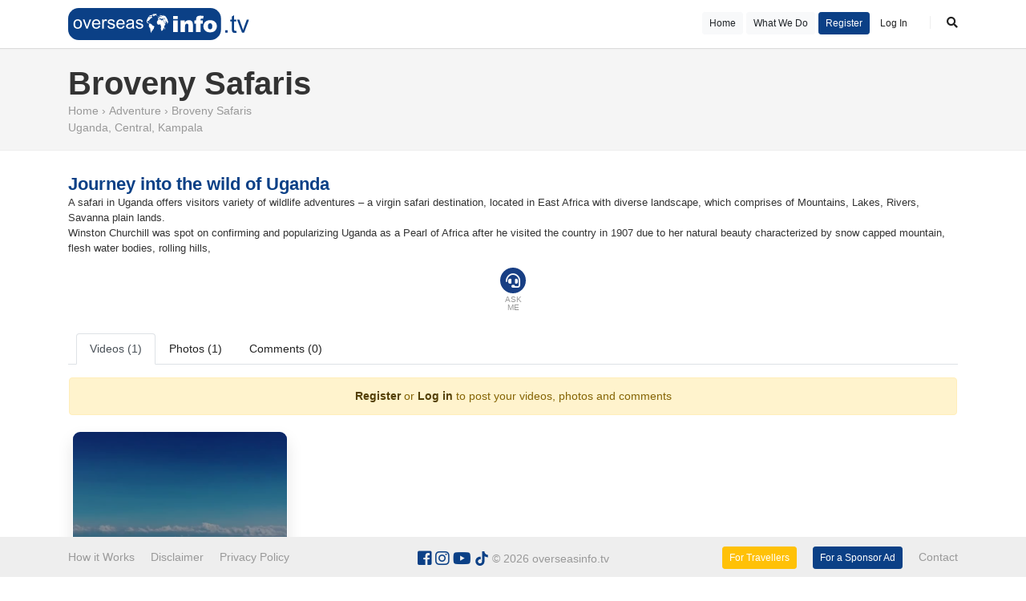

--- FILE ---
content_type: text/html; charset=UTF-8
request_url: https://overseasinfo.tv/safaris
body_size: 7945
content:
<!DOCTYPE html>
<html lang="en">
	<head prefix="og: http://ogp.me/ns# fb: http://ogp.me/ns/fb# : http://ogp.me/ns/fb/#">
		<meta name="viewport" content="width=device-width, initial-scale=1, minimum-scale=1">
		<meta http-equiv="Content-Type" content="text/html; charset=utf-8" />
		<meta name="rating" content="general"/>
		<meta name="imagetoolbar" content="no" />
		<link rel="shortcut icon" href="https://overseasinfo.tv/favicon.png">
		<link rel="image_src" href="https://overseasinfo.tv/uploads/large/109281697_2659349577666273_6591118813950285032_n.jpg" />
		<script>ASSISTANT_INTERACTION_PROFILE_ID = "ea5c8a38-7c47-481a-9b70-d1cb03b89e1f";</script>
		<script type="text/javascript" async defer src="https://chat.inhotel.io/widget.js"></script>
		<script defer src="https://embed.agents.inhotel.io/focus-chat/latest/focus-chat.min.js"></script>

		<link rel="canonical" href="https://overseasinfo.tv/safaris" />
		<meta name="x-canonical-url" content="https://overseasinfo.tv/safaris"/>
		<meta name="robots" content="index,follow"/>
		<title>Broveny safaris Safaris in Uganda -Gorilla Safaris in Uganda</title>
		<meta name="description" content="Gorilla Safaris, Murchison Falls, Queen Elizabeth National Park, Birding, River Nile, rainforests all in Uganda. Find more info on Overseasinfo.tv" />
		<meta property="og:site_name" content="overseasinfo.tv" />
		<meta property="og:title" content="Broveny safaris Safaris in Uganda -Gorilla Safaris in Uganda" /> 
		<meta property="og:url" content="https://overseasinfo.tv/safaris" /> 
		<meta property="og:description" content="Gorilla Safaris, Murchison Falls, Queen Elizabeth National Park, Birding, River Nile, rainforests all in Uganda. Find more info on Overseasinfo.tv" />
		<meta property="og:image" content="https://overseasinfo.tv/uploads/large/109281697_2659349577666273_6591118813950285032_n.jpg" />
		<meta property="og:type" content="article" />
		<meta property="article:publisher" content="https://www.facebook.com/overseasinfo.tv" />
		<meta name="twitter:card" content="summary" />
		<meta name="twitter:description" content="Gorilla Safaris, Murchison Falls, Queen Elizabeth National Park, Birding, River Nile, rainforests all in Uganda. Find more info on Overseasinfo.tv" />
		<meta name="twitter:title" content="Broveny safaris Safaris in Uganda -Gorilla Safaris in Uganda" />
		<meta name="twitter:image:src" content="https://overseasinfo.tv/uploads/large/109281697_2659349577666273_6591118813950285032_n.jpg" />
		<meta itemprop="name" content="Broveny safaris Safaris in Uganda -Gorilla Safaris in Uganda">  
		<meta itemprop="description" content="Gorilla Safaris, Murchison Falls, Queen Elizabeth National Park, Birding, River Nile, rainforests all in Uganda. Find more info on Overseasinfo.tv">
		<meta itemprop="image" content="https://overseasinfo.tv/uploads/large/109281697_2659349577666273_6591118813950285032_n.jpg"> 
		<meta name="revisit-after" content="1 Days"/>
		<meta name="p:domain_verify" content="3c5ba4cf1a1643eaab1c52f20b5b1f5a"/>
		<link rel="stylesheet" type="text/css" href="/styles/jquery.fancybox.min.css" media="screen" />
		<link rel="stylesheet" href="/styles/jquery-ui.css">
		<link rel="stylesheet" type="text/css" href="/styles/jquery.flexslider.min.css" media="screen" />
		<link rel="stylesheet" href="/styles/bootstrap.min.css">
		<link rel="stylesheet" type="text/css" href="/styles/bootstrap-datetimepicker.min.css" media="screen" />
		<link rel="stylesheet" type="text/css" href="/styles/owl.carousel.min.css" media="screen" />
		<link type="text/css" rel="stylesheet" href="/default.min.css?v=1769899846" />
		<link rel="stylesheet" href="https://use.fontawesome.com/releases/v5.6.3/css/all.css">
		<link rel="stylesheet" type="text/css" href="/styles/dataTables.bootstrap4.min.css" media="screen" />
		<meta http-equiv="x-dns-prefetch-control" content="on">
		<link rel="dns-prefetch preconnect" href="//overseasinfo.tv" />
		<link rel="dns-prefetch preconnect" href="//www.gstatic.com" />
		<link rel="dns-prefetch preconnect" href="//code.jquery.com" />
		<link rel="dns-prefetch preconnect" href="//s7.addthis.com" />
		<link rel="dns-prefetch preconnect" href="//ajax.googleapis.com" />
		<link rel="dns-prefetch preconnect" href="//use.fontawesome.com" />
		<link rel="dns-prefetch preconnect" href="//chat.inhotel.io" />
		<link rel="dns-prefetch preconnect" href="//kivancpehlivan.com" />
		<meta name="yandex-verification" content="08f0bbb4a7fd3409" />
		<!-- Google tag (gtag.js) -->
		<script async src="https://www.googletagmanager.com/gtag/js?id=G-6XPCYEPYMW"></script>
		<script>
		window.dataLayer = window.dataLayer || [];
		function gtag(){dataLayer.push(arguments);}
		gtag('js', new Date());
		gtag('config', 'G-6XPCYEPYMW');
		</script>
		<!-- Google Tag Manager -->
		<script>(function(w,d,s,l,i){w[l]=w[l]||[];w[l].push({'gtm.start':
		new Date().getTime(),event:'gtm.js'});var f=d.getElementsByTagName(s)[0],
		j=d.createElement(s),dl=l!='dataLayer'?'&l='+l:'';j.async=true;j.src=
		'https://www.googletagmanager.com/gtm.js?id='+i+dl;f.parentNode.insertBefore(j,f);
		})(window,document,'script','dataLayer','GTM-K96T89X');</script>
		<!-- End Google Tag Manager -->
	</head>
	<body year="2026" date="2026-02-01 01:50:45" lang="EN" class="" page="safaris" sef="safaris" company="1">
	<!-- Google Tag Manager (noscript) -->
	<noscript><iframe src="https://www.googletagmanager.com/ns.html?id=GTM-K96T89X"
	height="0" width="0" style="display:none;visibility:hidden"></iframe></noscript>
	<!-- End Google Tag Manager (noscript) -->
	<style type="text/css">#preloader { position:fixed;width:100%;height:100%;top:0;left:0;right:0;bottom:0;background-color:#fff;z-index:99999;}#status {width:100%;height:100%;position:absolute; text-align:center;}</style>
	<div id="preloader"><div id="status"></div></div><!--<div id="snow" data-count="200"></div>-->
<div id="overlay"></div>
<section id="wrapper">

<header id="header">
	<div class="container">
		<div class="row">
			<div id="logo" class="col col-4"><a href="/"><img src="/images/logo.svg" class="logo" alt="logo"/></a></div>	
			<!--<nav id="menu" class="col col-4">
				<ul class="headerMenu">
					<li><a href="/" target="_self">Home</a></li><li><a href="https://overseasinfo.tv/what-we-do"/>What We Do at Overseasinfo.tv</a></li><li><a href="https://overseasinfo.tv/how-it-works"/>How it Works</a></li><li><a href="https://overseasinfo.tv/Privacy-Policy"/>Privacy Policy</a></li><li><a href="#" target="_self">For a Sponsor Ad</a></li><li><a href="https://overseasinfo.tv/contact"/>Contact</a></li><li><a href="https://overseasinfo.tv/disclaimer"/>Disclaimer</a></li><li><a href="https://overseasinfo.tv/overseas-travel-advice"/>Overseas Travel Advice</a></li><li><a href="https://overseasinfo.tv/for-travellers"/>For Travellers</a></li>				</ul>
			</nav>-->
			
				
	
			<div id="user" class="col col-8">
				<a href="/" class="btn btn-sm btn-light">Home</a>
				<a href="/what-we-do" class="btn btn-sm btn-light">What We Do</a>
									<a href="/register" class="btn btn-primary btn-sm joinBtn__"> Register </a>
					<a href="#" class="btn btn-sm loginBtn">Log In</a>
									<a href="#" class="searchBtn"><i class="fas fa-search"></i></a>
			</div>
		</div>
	</div>
</header>

<section id="form" class="clickForm" style="background: url(/images/bg-03.jpg) center no-repeat;">
	<t><tc>
	
		<div class="container">
		<form class="overlayForm " action="/search" method="GET">
				<div class="form-title" style="position:relative; font-size: 26px;" >The 1st video review site for travel promoting direct bookings</div>
				<div class="row">

					<div class="col col-12 col-md-4 m-0 p-0">
					  <select name="category" class="form-control" id="homeCategory">
						<option selected="" value="">All Categories</option>
						<option value="1">Adventure</option><option value="10">Culture & Heritage</option><option value="22">Eco Tourism</option><option value="4">Entertainment</option><option value="5">Family Days Out</option><option value="7">General Information</option><option value="9">Health Tourism</option><option value="11">Hotels, etc</option><option value="13">Museums & Galleries</option><option value="15">Restaurants</option><option value="8">Sports</option><option value="21">Tours</option>					  </select>
					</div>
					
					<div class="col col-12 col-md-6 m-0 p-0">
					  <input type="text" class="form-control" id="homeRegion" name="destination" placeholder="Place name or destination" autocomplete="off">
					</div>
					
					<div class="col col-12 col-md-2 m-0 p-0">
						<button type="submit" id="homeSubmit" class="form-control btn btn-primary">Search</button>
					</div>
					
				</div>
				<span style="display:block;position: relative;text-align: center;color: #fff;top: 20px;font-size: 18px;font-weight: 600;">Share your TikTok, YouTube and personal videos</span>
			</form>
		</div>
	
	</tc></t>
</section>


<section id="detail" style="position: relative; top: 60px;margin-bottom: 90px; padding-bottom: 60px;">

<div id="detailHeader">
	<div class="container">	
	
	
					<h1>Broveny Safaris</h1>
		
		<span class="detail-header-cat">
			

		<ul itemscope="" itemtype="https://schema.org/BreadcrumbList">
			<li itemprop="itemListElement" itemscope="" itemtype="https://schema.org/ListItem">
				<a href="https://overseasinfo.tv/" title="Home" itemprop="item">
					<span itemprop="name">Home</span>
					<meta itemprop="position" content="1">
				</a>
			</li>
			›
			<li itemprop="itemListElement" itemscope="" itemtype="https://schema.org/ListItem">
				<a href="https://overseasinfo.tv/category/adventure" title="Adventure" itemprop="item">
					<span itemprop="name">Adventure</span>
					<meta itemprop="position" content="2">
				</a>
			</li>
			›
			<li itemprop="itemListElement" itemscope="" itemtype="https://schema.org/ListItem">
				<a href="https://overseasinfo.tv/safaris" title="Broveny Safaris" itemprop="item">
					<span itemprop="name">Broveny Safaris</span>
					<meta itemprop="position" content="3">
				</a>
			</li>
		</ul>

			
			
		</span>
		<span class="detail-header-loc">
			<a href="/search?country=227">Uganda</a>, <a href="/search?city=3762">Central</a>, <a href="/search?region=41187">Kampala</a>		</span>
		
		
				
		
		</p>
		
		
		
		
		
		
	</div>
</div>

<div class="container">

<div id="detailDescription">
	
			<h2>Journey into the wild of Uganda</h2>
		
	
	<article><div class="inner-bit">A safari in Uganda offers visitors variety of wildlife adventures – a virgin safari destination, located in East Africa with diverse landscape, which comprises of Mountains, Lakes, Rivers, Savanna plain lands. <br />
Winston Churchill was spot on confirming and popularizing Uganda as a Pearl of Africa after he visited the country in 1907 due to her natural beauty characterized by snow capped mountain, flesh water bodies, rolling hills, </div></article>

	<button class="btn btn-sm btn-primary expand-toggle" href="javascript:void(0)" style="display: block; margin: auto;">Show more</button>

	<span class="focus-chat-area-detail ">
		<i class="fas fa-headset"></i><small>Ask Me</small>
		<focus-chat agent_card_url="https://ea5c8a38-7c47-481a-9b70-d1cb03b89e1f.agents.inhotel.io/.well-known/agent-card.json" config='{"greeting": "Broveny Safaris","header_background_color": "#0b4086"}'></focus-chat>
	</span>
		

</div>


		


<nav>
  <div class="nav nav-tabs" id="nav-tab" role="tablist">
    <a class="nav-item nav-link active" id="nav-Videos-tab" data-toggle="tab" href="#nav-Videos" role="tab" aria-controls="nav-Videos" aria-selected="true">Videos (1)</a>
    <a class="nav-item nav-link" id="nav-Photos-tab" data-toggle="tab" href="#nav-Photos" role="tab" aria-controls="nav-Photos" aria-selected="false">Photos (1)</a>
    <a class="nav-item nav-link" id="nav-Comments-tab" data-toggle="tab" href="#nav-Comments" role="tab" aria-controls="nav-Comments" aria-selected="false">Comments (0)</a>
  </div>
</nav>


<div class="tab-content" id="nav-tabContent">
  <div class="tab-pane fade show active" id="nav-Videos" role="tabpanel" aria-labelledby="nav-Videos-tab">
  <article>

			<div class="row p-3 relative">
			<div class="container text-center alert alert-warning" role="alert"><a href="#" class="alert-link joinBtn">Register</a> or <a href="#" class="alert-link loginBtn">Log in</a> to post your videos, photos and comments</div>			
  
  




	
	
	
	
			
			
			
			
				<div class="col col-12 col-md-3 p-1">
						<a class="mediaa hidden" data-fancybox="videoID286"  href="/uploads/Rwenzori Peak.mp4" data-caption="BROVENY SAFARIS"><div class='videoPlayBg'></div><img class="lazy" src="/images/lazy.png" data-src="/uploads/thumbnail/Rwenzori Peak.jpg" data-srcset="/uploads/thumbnail/Rwenzori Peak.jpg" alt="Broveny Safaris - 286"  width="285" height="285" onError="this.onerror=null;this.src='/uploads/noPhotoSquare.png';"/></a>
						<div class="adder fadee"><i><a href='https://www.brovenysafaris.com/' target='_blank' rel='nofollow' class='sponsorLink btn btn-sm btn-primary p-0 pl-2 pr-2 mt-3'>Visit Website</a></i>	
							<div class="right like" data-toggle="tooltip" data-placement="top" data-html="true" title=" <span class='tooltipCSS'>Be the first to like	</span> "><p><a href="#"><i class="far fa-heart"></i></a></a></p><small><x class="x_1835">0</x> like</small></div>
						</div></div>			
			

	
	
	

  
  </div><!-- /row-->
  </article>
  </div><!-- /nav-videos -->
  
  
  
  
  
  
  
  
  
  
  
  
  <div class="tab-pane fade" id="nav-Photos" role="tabpanel" aria-labelledby="nav-Photos-tab">
  




<article>
			<div class="row p-3 relative">
			<div class="container text-center alert alert-warning" role="alert"><a href="#" class="alert-link joinBtn">Register</a> or <a href="#" class="alert-link loginBtn">Log in</a> to post your videos, photos and comments</div>



	
	
				<div class="col col-12 col-md-3 p-1">
						<a class="mediaa hidden" data-fancybox="videoID286" href="/uploads/large/109281697_2659349577666273_6591118813950285032_n.jpg" data-caption="BROVENY SAFARIS"><img class="lazy" src="/images/lazy.png" data-src="/uploads/small/109281697_2659349577666273_6591118813950285032_n.jpg" data-srcset="/uploads/small/109281697_2659349577666273_6591118813950285032_n.jpg" alt="Broveny Safaris - 286"  width="285" height="285"/></a><div class="adder fadee"><i><a href='https://www.brovenysafaris.com/' target='_blank' rel='nofollow' class='sponsorLink btn btn-sm btn-primary p-0 pl-2 pr-2 mt-3'>Visit Website</a></i>	
							<div class="right like" data-toggle="tooltip" data-placement="top" data-html="true" title=" <span class='tooltipCSS'>Be the first to like</span> "><p><a href="#"><i class="far fa-heart"></i></a></a></p><small><x class="x_1823">0</x> like</small></div>
						</div></div>			
			

	
	
	
</div><!-- /row-->
</article>
</div><!-- /nav-photo-->


  
  
  
  
  
  <div class="tab-pane fade" id="nav-Comments" role="tabpanel" aria-labelledby="nav-Comments-tab">
  
  

<article id="comments"style="margin-top: 20px;">
	
	
	
	
			<div class="comments">


					<div class="container text-center alert alert-warning" role="alert"><a href="#" class="alert-link joinBtn">Register</a> or <a href="#" class="alert-link loginBtn">Log in</a>  to post your videos, photos and comments</div>
			
			
			
<div class="container text-center alert alert-danger" role="alert">No Comment!</div></div>

	</article>
  </div>
</div> <!-- /tab-content-->








</div>
</section>


<div id="searchList" class="home-cat-list pb-5">
<div class="container p-0">
<h3 class="p-3 font-weight-bold">Similar Places</h3>
<ul id="Container" class="list row"><li id="a" class="col col-12 col-md-4 category category-1">
										<a href="https://overseasinfo.tv/nepal-trekking-vacations" class="card" title="Nepal Trekking Vacations">
											<figure><img src='/images/lgbtq.png' class='lgbtqFlag' title='LGBTQ Friendly'/><img class="lazy" src="/images/lazy.png" data-src="https://img.youtube.com/vi/QRBxgPj_8Dc/mqdefault.jpg" data-srcset="https://img.youtube.com/vi/QRBxgPj_8Dc/mqdefault.jpg" alt="Nepal Trekking Vacations" width="370" height="210"/><i class='sponsor'>Sponsor</i></figure>
											<date>Category: Adventure</date>
											<h3>Nepal Trekking Vacations</h3>
											<p style="text-align: center; font-size: 10px;">1 Video | 0 Photo | 0 Comment</p>
										</a>
									</li><li id="a40889" class="col col-12 col-md-4 category category-1">
										<a href="https://overseasinfo.tv/oludeniz-turkiye-blue-lagoon" class="card" title="Ölüdeniz Türkiye Blue Lagoon">
											<figure><img class="lazy" src="/images/lazy.png" data-src="https://img.youtube.com/vi/Y8jm00V2OTI/mqdefault.jpg" data-srcset="https://img.youtube.com/vi/Y8jm00V2OTI/mqdefault.jpg" alt="Ölüdeniz Türkiye Blue Lagoon" width="370" height="210"/></figure>
											<date>Category: Adventure</date>
											<h3>Ölüdeniz Türkiye Blue Lagoon</h3>
											<p style="text-align: center; font-size: 10px;">3 Video | 0 Photo | 0 Comment</p>
										</a>
									</li><li id="a48429" class="col col-12 col-md-4 category category-1">
										<a href="https://overseasinfo.tv/hiking-craig-cerrig-gleisiad" class="card" title="Hiking Craig cerrig gleisiad">
											<figure><img src='/images/lgbtq.png' class='lgbtqFlag' title='LGBTQ Friendly'/><img class="lazy" src="/images/lazy.png" data-src="/uploads/thumbnail/video5992250487758396186.jpg" data-srcset="/uploads/thumbnail/video5992250487758396186.jpg" alt="Hiking Craig cerrig gleisiad" width="370" height="210"/></figure>
											<date>Category: Adventure</date>
											<h3>Hiking Craig cerrig gleisiad</h3>
											<p style="text-align: center; font-size: 10px;">2 Video | 0 Photo | 0 Comment</p>
										</a>
									</li></ul></div></div>
<script>
    document.addEventListener('click', function(event) {
      if (event.target.matches('a.sponsorLink')) {
        var pageUrl = window.location.href;
        var clickedUrl = event.target.href;

        gtag('event', 'sponsorLinkTiklama', {
          'event_category': 'SponsorLink',
          'event_label': {
            'page_url': pageUrl,
            'clicked_url': clickedUrl
          }
        });
      }
    });
  </script>
</section>
<footer id="footerMenu">
	<div class="container">
		<div class="row">
			<div class="col col-12 col-md-6">
				<div class="footerMenuCol footerMenuColCategories">
					<span class="h5">COUNTRIES</span>
					<ul>
					<li><a href="/search?country=1"><img src="/images/li.svg" alt="list icon" class="listicon">Afghanistan</a></li><li><a href="/search?country=2"><img src="/images/li.svg" alt="list icon" class="listicon">Albania</a></li><li><a href="/search?country=10"><img src="/images/li.svg" alt="list icon" class="listicon">Argentina</a></li><li><a href="/search?country=13"><img src="/images/li.svg" alt="list icon" class="listicon">Australia</a></li><li><a href="/search?country=14"><img src="/images/li.svg" alt="list icon" class="listicon">Austria</a></li><li><a href="/search?country=21"><img src="/images/li.svg" alt="list icon" class="listicon">Belgium</a></li><li><a href="/search?country=25"><img src="/images/li.svg" alt="list icon" class="listicon">Bhutan</a></li><li><a href="/search?country=28"><img src="/images/li.svg" alt="list icon" class="listicon">Botswana</a></li><li><a href="/search?country=33"><img src="/images/li.svg" alt="list icon" class="listicon">Bulgaria</a></li><li><a href="/search?country=38"><img src="/images/li.svg" alt="list icon" class="listicon">Canada</a></li><li><a href="/search?country=43"><img src="/images/li.svg" alt="list icon" class="listicon">Chile</a></li><li><a href="/search?country=44"><img src="/images/li.svg" alt="list icon" class="listicon">China</a></li><li><a href="/search?country=52"><img src="/images/li.svg" alt="list icon" class="listicon">Costa Rica</a></li><li><a href="/search?country=54"><img src="/images/li.svg" alt="list icon" class="listicon">Croatia (Hrvatska)</a></li><li><a href="/search?country=56"><img src="/images/li.svg" alt="list icon" class="listicon">Cyprus</a></li><li><a href="/search?country=57"><img src="/images/li.svg" alt="list icon" class="listicon">Czech Republic</a></li><li><a href="/search?country=60"><img src="/images/li.svg" alt="list icon" class="listicon">Dominica</a></li><li><a href="/search?country=63"><img src="/images/li.svg" alt="list icon" class="listicon">Ecuador</a></li><li><a href="/search?country=64"><img src="/images/li.svg" alt="list icon" class="listicon">Egypt</a></li><li><a href="/search?country=73"><img src="/images/li.svg" alt="list icon" class="listicon">Fiji Islands</a></li><li><a href="/search?country=75"><img src="/images/li.svg" alt="list icon" class="listicon">France</a></li><li><a href="/search?country=77"><img src="/images/li.svg" alt="list icon" class="listicon">French Polynesia</a></li><li><a href="/search?country=80"><img src="/images/li.svg" alt="list icon" class="listicon">Gambia The</a></li><li><a href="/search?country=81"><img src="/images/li.svg" alt="list icon" class="listicon">Georgia</a></li><li><a href="/search?country=82"><img src="/images/li.svg" alt="list icon" class="listicon">Germany</a></li><li><a href="/search?country=83"><img src="/images/li.svg" alt="list icon" class="listicon">Ghana</a></li><li><a href="/search?country=85"><img src="/images/li.svg" alt="list icon" class="listicon">Greece</a></li><li><a href="/search?country=94"><img src="/images/li.svg" alt="list icon" class="listicon">Guyana</a></li><li><a href="/search?country=97"><img src="/images/li.svg" alt="list icon" class="listicon">Honduras</a></li><li><a href="/search?country=100"><img src="/images/li.svg" alt="list icon" class="listicon">Iceland</a></li><li><a href="/search?country=101"><img src="/images/li.svg" alt="list icon" class="listicon">India</a></li><li><a href="/search?country=102"><img src="/images/li.svg" alt="list icon" class="listicon">Indonesia</a></li><li><a href="/search?country=105"><img src="/images/li.svg" alt="list icon" class="listicon">Ireland</a></li><li><a href="/search?country=106"><img src="/images/li.svg" alt="list icon" class="listicon">Israel</a></li><li><a href="/search?country=107"><img src="/images/li.svg" alt="list icon" class="listicon">Italy</a></li><li><a href="/search?country=111"><img src="/images/li.svg" alt="list icon" class="listicon">Jordan</a></li><li><a href="/search?country=112"><img src="/images/li.svg" alt="list icon" class="listicon">Kazakhstan</a></li><li><a href="/search?country=113"><img src="/images/li.svg" alt="list icon" class="listicon">Kenya</a></li><li><a href="/search?country=118"><img src="/images/li.svg" alt="list icon" class="listicon">Kyrgyzstan</a></li><li><a href="/search?country=120"><img src="/images/li.svg" alt="list icon" class="listicon">Latvia</a></li><li><a href="/search?country=130"><img src="/images/li.svg" alt="list icon" class="listicon">Madagascar</a></li><li><a href="/search?country=133"><img src="/images/li.svg" alt="list icon" class="listicon">Maldives</a></li><li><a href="/search?country=135"><img src="/images/li.svg" alt="list icon" class="listicon">Malta</a></li><li><a href="/search?country=142"><img src="/images/li.svg" alt="list icon" class="listicon">Mexico</a></li><li><a href="/search?country=144"><img src="/images/li.svg" alt="list icon" class="listicon">Moldova</a></li><li><a href="/search?country=148"><img src="/images/li.svg" alt="list icon" class="listicon">Morocco</a></li><li><a href="/search?country=151"><img src="/images/li.svg" alt="list icon" class="listicon">Namibia</a></li><li><a href="/search?country=153"><img src="/images/li.svg" alt="list icon" class="listicon">Nepal</a></li><li><a href="/search?country=155"><img src="/images/li.svg" alt="list icon" class="listicon">Netherlands The</a></li><li><a href="/search?country=157"><img src="/images/li.svg" alt="list icon" class="listicon">New Zealand</a></li><li><a href="/search?country=160"><img src="/images/li.svg" alt="list icon" class="listicon">Nigeria</a></li><li><a href="/search?country=164"><img src="/images/li.svg" alt="list icon" class="listicon">Norway</a></li><li><a href="/search?country=166"><img src="/images/li.svg" alt="list icon" class="listicon">Pakistan</a></li><li><a href="/search?country=170"><img src="/images/li.svg" alt="list icon" class="listicon">Papua new Guinea</a></li><li><a href="/search?country=172"><img src="/images/li.svg" alt="list icon" class="listicon">Peru</a></li><li><a href="/search?country=175"><img src="/images/li.svg" alt="list icon" class="listicon">Poland</a></li><li><a href="/search?country=176"><img src="/images/li.svg" alt="list icon" class="listicon">Portugal</a></li><li><a href="/search?country=180"><img src="/images/li.svg" alt="list icon" class="listicon">Romania</a></li><li><a href="/search?country=181"><img src="/images/li.svg" alt="list icon" class="listicon">Russia</a></li><li><a href="/search?country=182"><img src="/images/li.svg" alt="list icon" class="listicon">Rwanda</a></li><li><a href="/search?country=202"><img src="/images/li.svg" alt="list icon" class="listicon">South Africa</a></li><li><a href="/search?country=205"><img src="/images/li.svg" alt="list icon" class="listicon">Spain</a></li><li><a href="/search?country=206"><img src="/images/li.svg" alt="list icon" class="listicon">Sri Lanka</a></li><li><a href="/search?country=211"><img src="/images/li.svg" alt="list icon" class="listicon">Sweden</a></li><li><a href="/search?country=212"><img src="/images/li.svg" alt="list icon" class="listicon">Switzerland</a></li><li><a href="/search?country=216"><img src="/images/li.svg" alt="list icon" class="listicon">Tanzania</a></li><li><a href="/search?country=217"><img src="/images/li.svg" alt="list icon" class="listicon">Thailand</a></li><li><a href="/search?country=223"><img src="/images/li.svg" alt="list icon" class="listicon">Turkey</a></li><li><a href="/search?country=227"><img src="/images/li.svg" alt="list icon" class="listicon">Uganda</a></li><li><a href="/search?country=228"><img src="/images/li.svg" alt="list icon" class="listicon">Ukraine</a></li><li><a href="/search?country=229"><img src="/images/li.svg" alt="list icon" class="listicon">United Arab Emirates</a></li><li><a href="/search?country=230"><img src="/images/li.svg" alt="list icon" class="listicon">United Kingdom</a></li><li><a href="/search?country=231"><img src="/images/li.svg" alt="list icon" class="listicon">United States</a></li><li><a href="/search?country=238"><img src="/images/li.svg" alt="list icon" class="listicon">Vietnam</a></li><li><a href="/search?country=240"><img src="/images/li.svg" alt="list icon" class="listicon">Virgin Islands (US)</a></li><li><a href="/search?country=246"><img src="/images/li.svg" alt="list icon" class="listicon">Zimbabwe</a></li><li><a href="/search?country=247"><img src="/images/li.svg" alt="list icon" class="listicon">Montenegro</a></li><li><a href="/search?country=248"><img src="/images/li.svg" alt="list icon" class="listicon">Scotland</a></li><li><a href="/search?country=249"><img src="/images/li.svg" alt="list icon" class="listicon">Wales</a></li>					</ul>
				</div>
			</div>
			<div class="col col-12 col-md-6">
				<div class="footerMenuCol footerMenuColCategories">
					<span class="h5">CATEGORIES</span>
					<ul>
					<li><a href="/category/adventure"><img src="/images/li.svg" alt="list icon" class="listicon">Adventure</a></li><li><a href="/category/culture-heritage"><img src="/images/li.svg" alt="list icon" class="listicon">Culture & Heritage</a></li><li><a href="/category/eco-tourism"><img src="/images/li.svg" alt="list icon" class="listicon">Eco Tourism</a></li><li><a href="/category/entertainment"><img src="/images/li.svg" alt="list icon" class="listicon">Entertainment</a></li><li><a href="/category/family-days-out"><img src="/images/li.svg" alt="list icon" class="listicon">Family Days Out</a></li><li><a href="/category/general-information"><img src="/images/li.svg" alt="list icon" class="listicon">General Information</a></li><li><a href="/category/health-tourism"><img src="/images/li.svg" alt="list icon" class="listicon">Health Tourism</a></li><li><a href="/category/hotels"><img src="/images/li.svg" alt="list icon" class="listicon">Hotels, etc</a></li><li><a href="/category/museums-galleries"><img src="/images/li.svg" alt="list icon" class="listicon">Museums & Galleries</a></li><li><a href="/category/restaurants"><img src="/images/li.svg" alt="list icon" class="listicon">Restaurants</a></li><li><a href="/category/sports"><img src="/images/li.svg" alt="list icon" class="listicon">Sports</a></li><li><a href="/category/tour-companies"><img src="/images/li.svg" alt="list icon" class="listicon">Tours</a></li>						<li><a href="/overseas-travel-advice"><img src="/images/li.svg" alt="list icon" class="listicon">Overseas Travel Advice</a></li>
					</ul>

					<span class="h5">OVERSEAS INFO TV LTD.</span>

					<p><strong>Address: </strong>Office 9 - Dalton House 60 Windsor Avenue London SW19 2RR.</p>
					
					<p><strong>Tel: </strong><a href="tel:+4402075588242">+44(0)207 558 8242</a></p>
					<p><strong>General Enquiries: </strong><a href="mailto:office@overseasinfo.tv">office@overseasinfo.tv</a> </p>				
					<p><strong>For Sponsor Ads: </strong><a href="mailto:sponsorads@overseasinfo.tv">sponsorads@overseasinfo.tv</a></p>
					<p class="footerMenuSocial"><strong>Social Media: </strong><a href="https://www.facebook.com/overseasinfo.tv/" rel="nofollow" target="_blank"><i class="fab fa-facebook-square"></i></a> <a href="https://www.instagram.com/overseasinfotv/" rel="nofollow" target="_blank"><i class="fab fa-instagram"></i></a> <a href="https://www.youtube.com/channel/UCSXbLdvaBT1RnGgVnG8UQlw" rel="nofollow" target="_blank"><i class="fab fa-youtube"></i></a> <a href="https://www.tiktok.com/@overseasinfo.tv" rel="nofollow" target="_blank"><img src="/images/tiktok_w.svg" alt="tiktok" height="18"/></a></p>
					

				
				</div>
			</div>
			
		</div>
	</div>
	<div id="kivanc-pehlivan" class="text-center" style="position:relative;top: 55px;"><a href="https://kivancpehlivan.com" target="_blank"><img src="https://kivancpehlivan.com/kp.png" alt="Web Design: Kıvanç Pehlivan" title="Web Design: Kıvanç Pehlivan" style="height: 32px;"></a></div>
</footer>


<footer id="footer">
	<div class="container">
		<div class="row">
			<div class="col col-12 col-md-4">
				<a href="https://overseasinfo.tv/how-it-works" class="">How it Works</a>
				<a href="https://overseasinfo.tv/disclaimer" class="ml-3">Disclaimer</a>
				<a href="https://overseasinfo.tv/Privacy-Policy" class="ml-3">Privacy Policy</a>
			</div>
			<div class="col col-12 col-md-4 text-center">
				<a href="https://www.facebook.com/overseasinfo.tv/" target="_blank" rel="nofollow" class="footersocial"><i class="fab fa-facebook-square"></i></a>
				<a href="https://www.instagram.com/overseasinfotv/" target="_blank" rel="nofollow" class="footersocial"><i class="fab fa-instagram"></i></a> 
				<a href="https://www.youtube.com/channel/UCSXbLdvaBT1RnGgVnG8UQlw" target="_blank" rel="nofollow" class="footersocial"><i class="fab fa-youtube"></i></a> 
				<a href="https://www.tiktok.com/@overseasinfo.tv" target="_blank" rel="nofollow" class="tiktok footersocial"><img src="/images/tiktok.svg" alt="tiktok"/></a>
				© 2026 overseasinfo.tv</div>
			<div class="col col-12 col-md-4 text-right">
					<a href="/for-travellers" target="_self" class="ml-3 SponsorBtn___ btn btn-warning  btn-sm" style="color:#fff;">For Travellers</a>
										<a href="/for-a-sponsor-ad" target="_self" class="ml-3 SponsorBtn___ btn btn-primary btn-sm" style="color:#fff;">For a Sponsor Ad</a>
										<a href="https://overseasinfo.tv/contact" class="ml-3">Contact</a>
			</div>
		</div>
	</div>
</footer>
<div id="loading"></div>
<form method="POST" id="loginForm" action="/login">
<div class="relative">
	<div class="closeForm"><i class="fas fa-times"></i></div>
	<div class="colHeader">Log in</div>
	
   <div class="form-group">
	<label>E-mail</label>
	<input type="text" name="eposta" class="form-control"  />
  </div>
   <div class="form-group">
	<label>Password</label>
	<div class="form-type-password" style="position:relative;"><input type="password" class="form-control" name="parola" /></div>
	<a href="#" class="forgotBtn">I forgot my password</a>
  </div>
   <div class="form-group">
	<input type="submit" name="button" class="btn btn-primary form-control mb-1" value="Log in" />
	  </div>
  </div>
</form>

<form id="forgotForm" method="POST" action="/forgot">
	<div class="relative">
		<div class="closeForm"><i class="fas fa-times"></i></div>
		<div class="colHeader">Forgot Password</div>
			<div class="row">
				<div class="col col-12 form-group"><input type="text" name="eposta" class="form-control" style="padding: 9px;" placeholder="E-Mail" /></div>
			</div>
		<div class="form-group">
			<input type="submit" class="submit btn btn-primary form-control" id="" value="Remind"/>
		</div>
	</div>
</form>

<div id="termsText" class="none">
<div class="colHeader">Terms & Conditions for a Sponsor Ad</div>
	<br />
	<p>Every Tourist or visitor attraction can apply for a Free Sponsor Ad for a minimum period of 12 months</p>
	<p>By doing so they agree to a link exchange on their website between their company and Overseasinfo.tv, likely on the same page as their Social Media links. We will provide artwork. And we ask this is completed within 4 weeks.</p>
	<p>Exclusions to this are Government Agencies, Tourist Boards and not-for-profit organisations who will be granted indefinite Sponsor Ads on our platform WITHOUT the need for a link exchange.</p>
	<p>Other exclusions will be considered upon application to <a href="mailto:sponsorads@overseasinfo.tv">sponsorads@overseasinfo.tv</a></p>
	<p>By completing the application for a Sponsor Ad you agree to the above continue with Application.</p>
</div>

<div id="tokenText" class="none"><p>This email is already Registered<br />If you are trying to upload a number of properties/ experiences, etc for a Sponsored Ad, please email <a href="mailto:sponsorads@overseasinfo.tv">sponsorads@overseasinfo.tv</a></p>
<p>Also email us if you wish to increase your current limit or extend your period for a Sponsored Ad</p></div>





<header id="mobileHeader" class="row p-0 m-0">
	<a href="#" class="mmSearchBtn col col-3"><i class="fas fa-search"></i></a>
	
	<a id="mobileLogo" href="/" class="col col-6"><img src="https://overseasinfo.tv/images/logo.svg" height="60" alt="logo"/></a>
	
	<div class="menu col col-3">
		<div class="icon"></div>
	</div>


</header>

<footer id="mobileFooter">
	<div class="row row m-0">
		
		<div class="col col-12 text-center">
					
					
				<a href="https://overseasinfo.tv/how-it-works" class="">How it Works</a>
				<a href="https://overseasinfo.tv/disclaimer" class="ml-3">Disclaimer</a>
				<a href="https://overseasinfo.tv/Privacy-Policy" class="ml-3">Privacy Policy</a>
				<a href="/for-travellers" target="_self" class="ml-3" style="color:#fff;">For Travellers</a>
								<a href="/for-a-sponsor-ad" target="_self" class="ml-3" style="color:#fff;">For a Sponsor Ad</a>
								
				<a href="https://overseasinfo.tv/what-we-do" class="ml-3">What We Do</a>
				<a href="https://overseasinfo.tv/contact" class="ml-3">Contact</a>

			
		</div>
		
		<div class="col col-12 text-center mt-3">
			<a href="https://facebook.com/overseasinfo.tv/" target="_blank" rel="nofollow" class="footersocial" style="display: inline-block;width: auto; font-size: 20px;"><i class="fab fa-facebook-square"></i></a>
			<a href="https://instagram.com/overseasinfotv/" target="_blank" rel="nofollow" class="footersocial" style="display: inline-block;width: auto; font-size: 20px;"><i class="fab fa-instagram"></i></a> 
			<a href="https://youtube.com/channel/UCSXbLdvaBT1RnGgVnG8UQlw" target="_blank" rel="nofollow" class="footersocial" style="display: inline-block;width: auto; font-size: 20px;"><i class="fab fa-youtube"></i></a> 
			<a href="https://tiktok.com/@overseasinfo.tv" target="_blank" rel="nofollow" class="footersocial"><img src="/images/tiktok_w.svg" style="display: inline-block;width: auto; height: 18px; margin-top: -3px;"/></a>
				<p class="mt-3">©2026 overseasinfo.tv</p>
		</div>
	</div>			
</footer>

<nav id="mobileMenu">
<t><tc>
<ul>
	

	
		<li><a href="/" class="">Home</a></li>
					<li><a href="/register" class="joinBtn_">Register</a></li>
			<li><a href="#" class="loginBtn">Log In</a></li>
		
					<li><a href="/for-a-sponsor-ad" target="_self" >For a Sponsor Ad</a></li>
					<li><a href="/for-travellers" target="_self">For Travellers</a></li>
		<hr>

		<li><a href="https://overseasinfo.tv/how-it-works" class="">How it Works</a></li>
		<li><a href="https://overseasinfo.tv/disclaimer" >Disclaimer</a></li>
		<li><a href="https://overseasinfo.tv/Privacy-Policy" >Privacy Policy</a></li>
		<li><a href="https://overseasinfo.tv/what-we-do" >What We Do</a></li>	
		<li><a href="https://overseasinfo.tv/contact" >Contact</a></li>	

</ul></tc></t>
</nav><script type="text/javascript" src="/scripts/jquery.js" ></script>
<script src="/scripts/jquery-ui.js"></script>
<script type="text/javascript" src="/scripts/jquery.fancybox.min.js" defer></script>
<script src="/scripts/popper.min.js"></script>
<script type="text/javascript" src="/scripts/jquery.flexslider.min.js" defer></script>
<script src="/scripts/bootstrap.min.js"></script>
<script type="text/javascript" src="/scripts/moment.js"></script>
<script type="text/javascript" src="/scripts/bootstrap-datetimepicker.min.js"></script>
<script type="text/javascript" src="/scripts/lazy.js"></script>
<script type="text/javascript" src="/scripts/owl.carousel.min.js"></script>
<script type="text/javascript" src="/scripts/default.min.js?v=20250529" defer></script>
<script src="https://overseasinfo.tv/scripts/selectchained.js" type="text/javascript"></script>
<script src="https://overseasinfo.tv/scripts/dataTables.bootstrap4.min.js" type="text/javascript"></script>
<script src="https://overseasinfo.tv/scripts/jquery.dataTables.min.js" type="text/javascript"></script>
<style>form.overlayForm:before {background: url(/images/bg-03.jpg) center no-repeat;}</style>
<script src="https://overseasinfo.tv/jQuery-File-Upload-master/js/vendor/jquery.ui.widget.js" defer></script>
<script src="https://overseasinfo.tv/jQuery-File-Upload-master/js/jquery.iframe-transport.js" defer></script>
<script src="https://overseasinfo.tv/jQuery-File-Upload-master/js/jquery.fileupload.js" defer></script>
<script type="text/javascript" src="/scripts/defaultMeta.js?v=1769899846" defer></script>
<!--<script type="text/javascript" src="https://overseasinfo.tv/snow.js/pure-snow.js"></script>
<style>#snow {position: fixed;top: 0;left: 0;z-index: 99999;}
.snowflake {position: absolute;width: 10px;height: 10px;background: none;border-radius: 50%;}
.snowflake:before {content: "♥";display: block; color: red; font-size: 22px; font-family: system-ui;}
</style>-->
<style>
	iframe#chatWidgetIframe {/*height: calc(100vh - 70px) !important; bottom: 0 !important; top: inherit !important; */z-index:99999999 !important;}
	.css-18ecnqg {z-index: 999999 !important;}
</style>


</body>
</html>

--- FILE ---
content_type: application/javascript
request_url: https://overseasinfo.tv/scripts/default.min.js?v=20250529
body_size: 2167
content:
function getParameterByName(a,b){b||(b=window.location.href),a=a.replace(/[\[\]]/g,"\\$&");var c=new RegExp("[?&]"+a+"(=([^&#]*)|&|#|$)"),d=c.exec(b);return d?d[2]?decodeURIComponent(d[2].replace(/\+/g," ")):"":null}function mediaDelete(a){var b=confirm("Are you sure you want to delete it?");b&&(window.location="/ajax.php?a=mediaDelete&id="+a)}function placeDelete(a){var b=confirm("Are you sure you want to delete it?");b&&(window.location="/ajax.php?a=placeDelete&id="+a)}function commentDelete(a){var b=confirm("Are you sure you want to delete it?");b&&(window.location="/ajax.php?a=commentDelete&id="+a)}function calendarDelete(a){var b=confirm("Are you sure you want to delete it?");b&&(window.location="/ajax.php?a=calendarDelete&id="+a)}function calendarAllDelete(a){var b=confirm("All the data on the calendar will be deleted!\nAre you sure you want to delete it?");b&&(window.location="/ajax.php?a=calendarAllDelete&id="+a)}jQuery(document).ready(function(){$("#status").fadeOut(),$("#preloader").delay(0).fadeOut("slow"),$("body").delay(0).css({overflow:"visible"}),$(".anchor a").click(function(a){a.preventDefault(),$("html,body").animate({scrollTop:$(this.hash).offset().top-130},1e3,"easeOutQuint")});var a=window.location.pathname,c=(window.location.search,$("#category").val()),g=($("#country").val(),$("#city").val(),$("#region").val(),$("#orderBY").val()),i=(window.location.search.substr(1,1),getParameterByName("q"));null==i&&(i=""),$("select#filterCountrySelect").on("change",function(){var d=$(this).val();$(".filterBTN").attr("href",a+"?category="+c+"&country="+d+"&q="+i+"&orderBY="+g)}),$("select#filterCitySelect").on("change",function(){var d=$("select#filterCountrySelect").val(),e=$(this).val();$(".filterBTN").attr("href",a+"?category="+c+"&country="+d+"&city="+e+"&q="+i+"&orderBY="+g)}),$("select#filterRegionSelect").on("change",function(){var d=$("select#filterCountrySelect").val(),e=$("select#filterCitySelect").val(),f=$(this).val();$(".filterBTN").attr("href",a+"?category="+c+"&country="+d+"&city="+e+"&region="+f+"&q="+i+"&orderBY="+g)}),$(".filtreler input").on("change",function(){var d=$("select#filterCountrySelect").val(),e=$("select#filterCitySelect").val(),f=$("select#filterRegionSelect").val(),h={},i=[];$(".filtreler input").each(function(){this.checked&&(void 0===h[this.name]&&(h[this.name]=[]),h[this.name].push(this.value))}),$.each(h,function(a,b){i.push(a+"="+b.join(","))});var j=i.join("&");$(".filterBTN").attr("href",a+"?category="+c+"&country="+d+"&&city="+e+"&&region="+f+"&"+j+"&orderBY="+g)});var j=document.location.toString();j.match("#")&&($('.nav-tabs a[href="#'+j.split("#")[1]+'"]').tab("show"),$(document).scrollTop(0)),$(".nav-tabs a").on("shown.bs.tab",function(a){window.location.hash=a.target.hash,$(document).scrollTop(0)}),$(".filterMobileBtn").click(function(){$(this).hide(),$(".filtreAlani").slideToggle()}),$(".menu").click(function(){$(this).toggleClass("open"),$("body").toggleClass("scrollHidden"),$("nav#mobileMenu").slideToggle()}),$("nav#mobileMenu li").click(function(){$(".menu").removeClass("open"),$("body").toggleClass("scrollHidden"),$("nav#mobileMenu").slideToggle()}),$(".toggleVideo").click(function(){$("#toggleVideo").slideToggle()}),$(".toggleYoutube").click(function(){$("#toggleYoutube").slideToggle()}),$(".toggleTiktok").click(function(){$("#toggleTiktok").slideToggle()}),$(".toggleVimeo").click(function(){$("#toggleVimeo").slideToggle()}),$(".togglePhoto").click(function(){$("#togglePhoto").slideToggle()}),$(".toggleComment").click(function(){$("#toggleComment").slideToggle()}),$("a.searchBtn, a.mmSearchBtn").click(function(){$(".clickForm").slideToggle()}),$(".loginBtn").click(function(){$(".menu").removeClass("open"),$("body").toggleClass("scrollHidden"),$("#loginForm").fadeIn(),$(".closeForm").fadeIn(),$("#overlay").fadeIn()}),$(".forgotBtn").click(function(){$(".menu").removeClass("open"),$("#forgotForm").fadeIn(),$(".closeForm").fadeIn(),$("#overlay").fadeIn(),$("#loginForm").fadeOut()}),$(".joinBtn").click(function(){$(".menu").removeClass("open"),$("body").toggleClass("scrollHidden"),$("#registerForm").fadeIn(),$(".closeForm").fadeIn(),$("#overlay").fadeIn()}),$(".addPlaceBtn").click(function(){$(".menu").removeClass("open"),$("body").toggleClass("scrollHidden"),$("#addPlaceForm").fadeIn(),$(".closeForm").fadeIn(),$("#overlay").fadeIn()}),$(".SponsorBtn").click(function(){$(".menu").removeClass("open"),$("body").toggleClass("scrollHidden"),$("#sponsorForm").fadeIn(),$(".closeForm").fadeIn(),$("#overlay").fadeIn()}),$(".addCommentBtn").click(function(){$("body").toggleClass("scrollHidden"),$("#addCommentForm").fadeIn(),$(".closeForm").fadeIn(),$("#overlay").fadeIn()}),$(".addPhotoBtn").click(function(){$("body").toggleClass("scrollHidden"),$("#addPhotoForm").fadeIn(),$(".closeForm").fadeIn(),$("#overlay").fadeIn()}),$(".addVideoBtn").click(function(){$("body").toggleClass("scrollHidden"),$("#addVideoForm").fadeIn(),$(".closeForm").fadeIn(),$("#overlay").fadeIn()}),$(".addYoutubeBtn").click(function(){$("body").toggleClass("scrollHidden"),$("#addYoutubeForm").fadeIn(),$(".closeForm").fadeIn(),$("#overlay").fadeIn()}),$(".addCalendarBtn").click(function(){$("body").toggleClass("scrollHidden"),$("#addCalendarForm").fadeIn(),$(".closeForm").fadeIn(),$("#overlay").fadeIn()}),$(".addTransportBtn").click(function(){$("body").toggleClass("scrollHidden"),$("#addTransportForm").fadeIn(),$(".closeForm").fadeIn(),$("#overlay").fadeIn()}),$(".addCalendarBtn2").click(function(){$("body").toggleClass("scrollHidden"),$("#addCalendarForm2").fadeIn(),$("#addCalendarForm").hide(),$(".closeForm").fadeIn(),$("#overlay").fadeIn()}),$(".share").click(function(){$(".share").hide(),$(".shareForm").show()}),$("#placeEditBtn").click(function(){$("#placeEditForm").slideToggle()}),$(".comment-edit").click(function(){$(this).parent().find("#idateEdit").slideToggle()}),$(".editItinerary").click(function(){$(this).parent().parent().parent().find("#editItinerary").slideToggle()}),$(".closeForm, #overlay").click(function(){$("body").toggleClass("scrollHidden"),$(".closeForm").fadeOut(),$("#loginForm").fadeOut(),$("#addPlaceForm").fadeOut(),$("#sponsorForm").fadeOut(),$("#addCommentForm").fadeOut(),$("#addPhotoForm").fadeOut(),$("#addVideoForm").fadeOut(),$("#addYoutubeForm").fadeOut(),$("#addCalendarForm").fadeOut(),$("#addCalendarForm2").fadeOut(),$("#addTransportForm").fadeOut(),$("#registerForm").fadeOut(),$("#overlay").fadeOut(),$("#forgotForm").fadeOut()}),$(".close").click(function(){$("#popup").fadeOut()}),$("#popup .flexslider").flexslider({animation:"slide"}),$(".flex").flexslider({animation:"slide",animationLoop:!1,itemWidth:185,itemMargin:0}),$(".newsFlex").flexslider({animation:"slide",animationLoop:!1,itemWidth:370,itemMargin:40})}),$(function(){$('[data-toggle="tooltip"]').tooltip()}),$("#btn-validate").click(function(){var a=$("#recaptcha"),b=grecaptcha.getResponse();0===b.length?(alert("reCAPTCHA is mandatory"),a.hasClass("error")||a.addClass("error")):sendContactForm()});var sendContactForm=function(){jQuery.ajax({type:"POST",url:"/sendForm.php",data:$("#contactForm").serialize(),success:function(a){alert("Message Sent"),console.log(a)}})},editPlace=function(){jQuery.ajax({type:"POST",url:"/ajax.php?a=placeEdit",data:$("#placeEditForm").serialize(),success:function(){location.reload()}})},idateEdit=function(){jQuery.ajax({type:"POST",url:"/ajax.php?a=idateEdit",data:$("#idateEdit").serialize(),success:function(){location.reload()}})},editItinerary=function(){jQuery.ajax({type:"POST",url:"/ajax.php?a=editItinerary",data:$("#editItinerary").serialize(),success:function(){location.reload()}})};$(":password").each(function(){var a=$('<button data-show-password-trigger data-state="hidden" class="link btn" style="position: absolute; right: 0; top: 0;">Show password</button>');a.insertAfter(this),a.on("click.show-password",function(a){a.preventDefault(),"hidden"===$(this).data("state")?($(this).closest(".form-type-password").find(":password").attr("type","text"),$(this).text("Hide password"),$(this).data("state","shown")):($(this).closest(".form-type-password").find(":text").attr("type","password"),$(this).text("Show password"),$(this).data("state","hidden"))})});var addComment=function(){jQuery.ajax({type:"POST",url:"/addComment.php",data:$("#addComment_Form").serialize(),success:function(){location.reload()}})},addYoutube=function(){jQuery.ajax({type:"POST",url:"/addYoutube.php",data:$("#addYoutube_Form").serialize(),success:function(){location.reload()}})},shareCalendar=function(){jQuery.ajax({type:"POST",url:"/sendform.php?shareCalendar",data:$(".shareForm").serialize(),success:function(a){$(".shareForm .btn-success").value(a)}})},like=function(a){jQuery.ajax({type:"POST",url:"/ajax.php?like="+a,success:function(b){if(1==b){var c=$(".x_"+a).text(),d=parseInt(c),e=1;$(".x_"+a).text(d+e),$(".like_"+a).children(".fa-heart").attr("data-prefix","fas")}else if(0==b){var c=$(".x_"+a).text(),d=parseInt(c),e=1;$(".x_"+a).text(d-e),$(".like_"+a).children(".fa-heart").attr("data-prefix","far")}}})};$(document).scroll(function(){var b=($(window).height(),$(document).scrollTop());b<150?$("header#header").removeClass("fixed"):$("header#header").addClass("fixed")}),$(window).resize(function(){}),$(document).on("keyup change input","[chars]",function(){var d,b=$(this),c=b.val(),e={"only-numbers":"0-9",numbers:"0-9\\s","only-letters":"A-Za-z",letters:"A-Za-z\\s",email:"\\w\xd1\xf1@._\\-","alpha-numeric":"\\w\\s","latin-alpha-numeric":"\\w\\s\xd1\xf1\xe1\xe9\xed\xf3\xfa\xfc\xc1\xc9\xcd\xd3\xda\xdc"},f=e[b.attr("chars")]||b.attr("chars");d=new RegExp("[^"+f+"]","ig"),b.val(c.replace(d,""))});

--- FILE ---
content_type: application/javascript; charset=UTF-8
request_url: https://chat.inhotel.io/widget.js
body_size: 151293
content:
var inbox_id = ASSISTANT_INTERACTION_PROFILE_ID;

// ACCOUNT_ID no longer needed - using A2A protocol
var ACCOUNT_ID = -1;

ND = 'https://backend.inhotel.io';
var Mq = 'https://backend.inhotel.io';

// LOCAL
// var Mq = 'http://127.0.0.1:8000';
// ND = 'http://127.0.0.1:8000';
OD = 'https://inhotel-chat-window-639f6321c606.herokuapp.com';
(xD = 'https://inhotel-chat-window-639f6321c606.herokuapp.com'),
  // Initialize widget immediately (no account ID fetch needed)
  (function () {
    function za(a) {
      return a && a.__esModule ? {d: a.default} : {d: a};
    }
    var Pb,
      Sj,
      tr,
      ur,
      vr = false;
    function wr(r) {
      if (null == r)
        throw new TypeError(
          'Object.assign cannot be called with null or undefined'
        );
      return Object(r);
    }
    function xr() {
      try {
        if (!Object.assign) return !1;
        var r = new String('abc');
        if (((r[5] = 'de'), '5' === Object.getOwnPropertyNames(r)[0]))
          return !1;
        for (var e = {}, t = 0; t < 10; t++)
          e['_' + String.fromCharCode(t)] = t;
        if (
          '0123456789' !==
          Object.getOwnPropertyNames(e)
            .map(function (r) {
              return e[r];
            })
            .join('')
        )
          return !1;
        var n = {};
        return (
          'abcdefghijklmnopqrst'.split('').forEach(function (r) {
            n[r] = r;
          }),
          'abcdefghijklmnopqrst' === Object.keys(Object.assign({}, n)).join('')
        );
      } catch (o) {
        return !1;
      }
    }
    function gg() {
      if (vr) return;
      vr = true;
      Pb = {};
      Sj = Object.getOwnPropertySymbols;
      tr = Object.prototype.hasOwnProperty;
      ur = Object.prototype.propertyIsEnumerable;
      Pb = xr()
        ? Object.assign
        : function (r, e) {
            for (var t, n, o = wr(r), a = 1; a < arguments.length; a++) {
              for (var $ in (t = Object(arguments[a])))
                tr.call(t, $) && (o[$] = t[$]);
              if (Sj) {
                n = Sj(t);
                for (var s = 0; s < n.length; s++)
                  ur.call(t, n[s]) && (o[n[s]] = t[n[s]]);
              }
            }
            return o;
          };
    }
    var ka,
      hg,
      fb,
      hd,
      yr,
      zr,
      Ar,
      Br,
      Cr,
      Dr,
      Er,
      Fr,
      Gr,
      Hr,
      Tj,
      Uj,
      Vj,
      ig,
      jg,
      Wj,
      Xj,
      Yj,
      ze,
      Zj,
      Ir,
      Jr,
      Kr,
      Lr,
      Mr,
      Nr,
      Or,
      Pr,
      Qr,
      Rr,
      Sr,
      Tr,
      Ur,
      Vr,
      Wr,
      Xr,
      Yr,
      Zr,
      $r,
      _r,
      as,
      bs,
      cs,
      ds,
      es,
      fs,
      gs,
      hs,
      is,
      js = false;
    function id($) {
      for (
        var r = 'https://reactjs.org/docs/error-decoder.html?invariant=' + $,
          e = 1;
        e < arguments.length;
        e++
      )
        r += '&args[]=' + encodeURIComponent(arguments[e]);
      return (
        'Minified React error #' +
        $ +
        '; visit ' +
        r +
        ' for the full message or use the non-minified dev environment for full errors and additional helpful warnings.'
      );
    }
    function Ac($, r, e) {
      (this.props = $),
        (this.context = r),
        (this.refs = Vj),
        (this.updater = e || Uj);
    }
    function $j() {}
    function kg($, r, e) {
      (this.props = $),
        (this.context = r),
        (this.refs = Vj),
        (this.updater = e || Uj);
    }
    function _j($, r, e) {
      var a,
        t = {},
        i = null,
        o = null;
      if (null != r)
        for (a in (void 0 !== r.ref && (o = r.ref),
        void 0 !== r.key && (i = '' + r.key),
        r))
          Wj.call(r, a) && !Xj.hasOwnProperty(a) && (t[a] = r[a]);
      var n = arguments.length - 2;
      if (1 === n) t.children = e;
      else if (1 < n) {
        for (var u = Array(n), w = 0; w < n; w++) u[w] = arguments[w + 2];
        t.children = u;
      }
      if ($ && $.defaultProps)
        for (a in (n = $.defaultProps)) void 0 === t[a] && (t[a] = n[a]);
      return {
        $$typeof: hd,
        type: $,
        key: i,
        ref: o,
        props: t,
        _owner: jg.current,
      };
    }
    function ks($, r) {
      return {
        $$typeof: hd,
        type: $.type,
        key: r,
        ref: $.ref,
        props: $.props,
        _owner: $._owner,
      };
    }
    function lg($) {
      return 'object' == typeof $ && null !== $ && $.$$typeof === hd;
    }
    function ls($) {
      var r = {'=': '=0', ':': '=2'};
      return (
        '$' +
        ('' + $).replace(/[=:]/g, function ($) {
          return r[$];
        })
      );
    }
    function ak($, r, e, a) {
      if (ze.length) {
        var t = ze.pop();
        return (
          (t.result = $),
          (t.keyPrefix = r),
          (t.func = e),
          (t.context = a),
          (t.count = 0),
          t
        );
      }
      return {result: $, keyPrefix: r, func: e, context: a, count: 0};
    }
    function bk($) {
      ($.result = null),
        ($.keyPrefix = null),
        ($.func = null),
        ($.context = null),
        ($.count = 0),
        10 > ze.length && ze.push($);
    }
    function mg($, r, e, a) {
      var t = typeof $;
      ('undefined' !== t && 'boolean' !== t) || ($ = null);
      var i = !1;
      if (null === $) i = !0;
      else
        switch (t) {
          case 'string':
          case 'number':
            i = !0;
            break;
          case 'object':
            switch ($.$$typeof) {
              case hd:
              case yr:
                i = !0;
            }
        }
      if (i) return e(a, $, '' === r ? '.' + og($, 0) : r), 1;
      if (((i = 0), (r = '' === r ? '.' : r + ':'), Array.isArray($)))
        for (var o = 0; o < $.length; o++) {
          var n = r + og((t = $[o]), o);
          i += mg(t, n, e, a);
        }
      else if (
        (null === $ || 'object' != typeof $
          ? (n = null)
          : (n =
              'function' == typeof (n = (Tj && $[Tj]) || $['@@iterator'])
                ? n
                : null),
        'function' == typeof n)
      )
        for ($ = n.call($), o = 0; !(t = $.next()).done; )
          i += mg((t = t.value), (n = r + og(t, o++)), e, a);
      else if ('object' === t)
        throw (
          ((e = '' + $),
          Error(
            id(
              31,
              '[object Object]' === e
                ? 'object with keys {' + Object.keys($).join(', ') + '}'
                : e,
              ''
            )
          ))
        );
      return i;
    }
    function ng($, r, e) {
      return null == $ ? 0 : mg($, '', r, e);
    }
    function og($, r) {
      return 'object' == typeof $ && null !== $ && null != $.key
        ? ls($.key)
        : r.toString(36);
    }
    function ms($, r) {
      $.func.call($.context, r, $.count++);
    }
    function ns($, r, e) {
      var a = $.result,
        t = $.keyPrefix;
      ($ = $.func.call($.context, r, $.count++)),
        Array.isArray($)
          ? pg($, a, e, function ($) {
              return $;
            })
          : null != $ &&
            (lg($) &&
              ($ = ks(
                $,
                t +
                  (!$.key || (r && r.key === $.key)
                    ? ''
                    : ('' + $.key).replace(Yj, '$&/') + '/') +
                  e
              )),
            a.push($));
    }
    function pg($, r, e, a, t) {
      var i = '';
      null != e && (i = ('' + e).replace(Yj, '$&/') + '/'),
        ng($, ns, (r = ak(r, i, a, t))),
        bk(r);
    }
    function Cb() {
      var $ = Zj.current;
      if (null === $) throw Error(id(321));
      return $;
    }
    function os() {
      if (js) return;
      js = true;
      ka = {};
      hg = (gg(), Pb);
      fb = 'function' == typeof Symbol && Symbol.for;
      hd = fb ? Symbol.for('react.element') : 60103;
      yr = fb ? Symbol.for('react.portal') : 60106;
      zr = fb ? Symbol.for('react.fragment') : 60107;
      Ar = fb ? Symbol.for('react.strict_mode') : 60108;
      Br = fb ? Symbol.for('react.profiler') : 60114;
      Cr = fb ? Symbol.for('react.provider') : 60109;
      Dr = fb ? Symbol.for('react.context') : 60110;
      Er = fb ? Symbol.for('react.forward_ref') : 60112;
      Fr = fb ? Symbol.for('react.suspense') : 60113;
      Gr = fb ? Symbol.for('react.memo') : 60115;
      Hr = fb ? Symbol.for('react.lazy') : 60116;
      Tj = 'function' == typeof Symbol && Symbol.iterator;
      Uj = {
        isMounted: function () {
          return !1;
        },
        enqueueForceUpdate: function () {},
        enqueueReplaceState: function () {},
        enqueueSetState: function () {},
      };
      Vj = {};
      (Ac.prototype.isReactComponent = {}),
        (Ac.prototype.setState = function ($, r) {
          if ('object' != typeof $ && 'function' != typeof $ && null != $)
            throw Error(id(85));
          this.updater.enqueueSetState(this, $, r, 'setState');
        }),
        (Ac.prototype.forceUpdate = function ($) {
          this.updater.enqueueForceUpdate(this, $, 'forceUpdate');
        }),
        ($j.prototype = Ac.prototype);
      ig = kg.prototype = new $j();
      (ig.constructor = kg),
        hg(ig, Ac.prototype),
        (ig.isPureReactComponent = !0);
      jg = {current: null};
      Wj = Object.prototype.hasOwnProperty;
      Xj = {key: !0, ref: !0, __self: !0, __source: !0};
      Yj = /\/+/g;
      ze = [];
      Zj = {current: null};
      Ir = {
        ReactCurrentDispatcher: Zj,
        ReactCurrentBatchConfig: {suspense: null},
        ReactCurrentOwner: jg,
        IsSomeRendererActing: {current: !1},
        assign: hg,
      };
      Jr = {
        map: function ($, r, e) {
          if (null == $) return $;
          var a = [];
          return pg($, a, null, r, e), a;
        },
        forEach: function ($, r, e) {
          if (null == $) return $;
          ng($, ms, (r = ak(null, null, r, e))), bk(r);
        },
        count: function ($) {
          return ng(
            $,
            function () {
              return null;
            },
            null
          );
        },
        toArray: function ($) {
          var r = [];
          return (
            pg($, r, null, function ($) {
              return $;
            }),
            r
          );
        },
        only: function ($) {
          if (!lg($)) throw Error(id(143));
          return $;
        },
      };
      ka.Children = Jr;
      Kr = Ac;
      ka.Component = Kr;
      Lr = zr;
      ka.Fragment = Lr;
      Mr = Br;
      ka.Profiler = Mr;
      Nr = kg;
      ka.PureComponent = Nr;
      Or = Ar;
      ka.StrictMode = Or;
      Pr = Fr;
      ka.Suspense = Pr;
      Qr = Ir;
      ka.__SECRET_INTERNALS_DO_NOT_USE_OR_YOU_WILL_BE_FIRED = Qr;
      Rr = function ($, r, e) {
        if (null == $) throw Error(id(267, $));
        var a = hg({}, $.props),
          t = $.key,
          i = $.ref,
          o = $._owner;
        if (null != r) {
          if (
            (void 0 !== r.ref && ((i = r.ref), (o = jg.current)),
            void 0 !== r.key && (t = '' + r.key),
            $.type && $.type.defaultProps)
          )
            var n = $.type.defaultProps;
          for (u in r)
            Wj.call(r, u) &&
              !Xj.hasOwnProperty(u) &&
              (a[u] = void 0 === r[u] && void 0 !== n ? n[u] : r[u]);
        }
        var u = arguments.length - 2;
        if (1 === u) a.children = e;
        else if (1 < u) {
          n = Array(u);
          for (var w = 0; w < u; w++) n[w] = arguments[w + 2];
          a.children = n;
        }
        return {
          $$typeof: hd,
          type: $.type,
          key: t,
          ref: i,
          props: a,
          _owner: o,
        };
      };
      ka.cloneElement = Rr;
      Sr = function ($, r) {
        return (
          void 0 === r && (r = null),
          (($ = {
            $$typeof: Dr,
            _calculateChangedBits: r,
            _currentValue: $,
            _currentValue2: $,
            _threadCount: 0,
            Provider: null,
            Consumer: null,
          }).Provider = {$$typeof: Cr, _context: $}),
          ($.Consumer = $)
        );
      };
      ka.createContext = Sr;
      Tr = _j;
      ka.createElement = Tr;
      Ur = function ($) {
        var r = _j.bind(null, $);
        return (r.type = $), r;
      };
      ka.createFactory = Ur;
      Vr = function () {
        return {current: null};
      };
      ka.createRef = Vr;
      Wr = function ($) {
        return {$$typeof: Er, render: $};
      };
      ka.forwardRef = Wr;
      Xr = lg;
      ka.isValidElement = Xr;
      Yr = function ($) {
        return {$$typeof: Hr, _ctor: $, _status: -1, _result: null};
      };
      ka.lazy = Yr;
      Zr = function ($, r) {
        return {$$typeof: Gr, type: $, compare: void 0 === r ? null : r};
      };
      ka.memo = Zr;
      $r = function ($, r) {
        return Cb().useCallback($, r);
      };
      ka.useCallback = $r;
      _r = function ($, r) {
        return Cb().useContext($, r);
      };
      ka.useContext = _r;
      as = function () {};
      ka.useDebugValue = as;
      bs = function ($, r) {
        return Cb().useEffect($, r);
      };
      ka.useEffect = bs;
      cs = function ($, r, e) {
        return Cb().useImperativeHandle($, r, e);
      };
      ka.useImperativeHandle = cs;
      ds = function ($, r) {
        return Cb().useLayoutEffect($, r);
      };
      ka.useLayoutEffect = ds;
      es = function ($, r) {
        return Cb().useMemo($, r);
      };
      ka.useMemo = es;
      fs = function ($, r, e) {
        return Cb().useReducer($, r, e);
      };
      ka.useReducer = fs;
      gs = function ($) {
        return Cb().useRef($);
      };
      ka.useRef = gs;
      hs = function ($) {
        return Cb().useState($);
      };
      ka.useState = hs;
      is = '16.13.1';
      ka.version = is;
    }
    var aa,
      ps = false;
    function Ka() {
      if (ps) return;
      ps = true;
      aa = {};
      aa = (os(), ka);
    }
    var qs = {};
    function ck() {
      if (
        'undefined' != typeof __REACT_DEVTOOLS_GLOBAL_HOOK__ &&
        'function' == typeof __REACT_DEVTOOLS_GLOBAL_HOOK__.checkDCE
      ) {
        0;
        try {
          __REACT_DEVTOOLS_GLOBAL_HOOK__.checkDCE(ck);
        } catch (c) {
          console.error(c);
        }
      }
    }
    var pb,
      dk,
      Ae,
      qg,
      ek,
      fk,
      rs,
      na,
      gb,
      Qb,
      ss,
      Xa,
      Rb,
      gk,
      rg,
      hk,
      ts,
      us,
      vs,
      ws,
      xs,
      ys,
      zs,
      As,
      Bs,
      Cs,
      Ds,
      Es,
      Fs,
      Gs,
      Hs,
      Is,
      Js,
      Ks,
      Ls = false;
    function sg($, v) {
      var r = $.length;
      $.push(v);
      $: for (;;) {
        var a = (r - 1) >>> 1,
          e = $[a];
        if (!(void 0 !== e && 0 < Ce(e, v))) break $;
        ($[a] = v), ($[r] = e), (r = a);
      }
    }
    function Ya($) {
      return void 0 === ($ = $[0]) ? null : $;
    }
    function Be($) {
      var v = $[0];
      if (void 0 !== v) {
        var r = $.pop();
        if (r !== v) {
          $[0] = r;
          $: for (var a = 0, e = $.length; a < e; ) {
            var t = 2 * (a + 1) - 1,
              b = $[t],
              n = t + 1,
              P = $[n];
            if (void 0 !== b && 0 > Ce(b, r))
              void 0 !== P && 0 > Ce(P, b)
                ? (($[a] = P), ($[n] = r), (a = n))
                : (($[a] = b), ($[t] = r), (a = t));
            else {
              if (!(void 0 !== P && 0 > Ce(P, r))) break $;
              ($[a] = P), ($[n] = r), (a = n);
            }
          }
        }
        return v;
      }
      return null;
    }
    function Ce($, v) {
      var r = $.sortIndex - v.sortIndex;
      return 0 !== r ? r : $.id - v.id;
    }
    function De($) {
      for (var v = Ya(Qb); null !== v; ) {
        if (null === v.callback) Be(Qb);
        else {
          if (!(v.startTime <= $)) break;
          Be(Qb), (v.sortIndex = v.expirationTime), sg(gb, v);
        }
        v = Ya(Qb);
      }
    }
    function tg($) {
      if (((hk = !1), De($), !rg))
        if (null !== Ya(gb)) (rg = !0), Ae(ug);
        else {
          var v = Ya(Qb);
          null !== v && qg(tg, v.startTime - $);
        }
    }
    function ug($, v) {
      (rg = !1), hk && ((hk = !1), ek()), (gk = !0);
      var r = Rb;
      try {
        for (
          De(v), Xa = Ya(gb);
          null !== Xa && (!(Xa.expirationTime > v) || ($ && !fk()));

        ) {
          var a = Xa.callback;
          if (null !== a) {
            (Xa.callback = null), (Rb = Xa.priorityLevel);
            var e = a(Xa.expirationTime <= v);
            (v = pb()),
              'function' == typeof e
                ? (Xa.callback = e)
                : Xa === Ya(gb) && Be(gb),
              De(v);
          } else Be(gb);
          Xa = Ya(gb);
        }
        if (null !== Xa) var t = !0;
        else {
          var b = Ya(Qb);
          null !== b && qg(tg, b.startTime - v), (t = !1);
        }
        return t;
      } finally {
        (Xa = null), (Rb = r), (gk = !1);
      }
    }
    function ik($) {
      switch ($) {
        case 1:
          return -1;
        case 2:
          return 250;
        case 5:
          return 1073741823;
        case 4:
          return 1e4;
        default:
          return 5e3;
      }
    }
    function Ms() {
      if (Ls) return;
      Ls = true;
      na = {};
      if ('undefined' == typeof window || 'function' != typeof MessageChannel) {
        var $IvPb$var$p = null,
          $IvPb$var$q = null,
          $IvPb$var$t = function () {
            if (null !== $IvPb$var$p)
              try {
                var $ = pb();
                $IvPb$var$p(!0, $), ($IvPb$var$p = null);
              } catch (v) {
                throw (setTimeout($IvPb$var$t, 0), v);
              }
          },
          $IvPb$var$u = Date.now();
        (pb = function () {
          return Date.now() - $IvPb$var$u;
        }),
          (na.unstable_now = pb),
          (Ae = function ($) {
            null !== $IvPb$var$p
              ? setTimeout(Ae, 0, $)
              : (($IvPb$var$p = $), setTimeout($IvPb$var$t, 0));
          }),
          (qg = function ($, v) {
            $IvPb$var$q = setTimeout($, v);
          }),
          (ek = function () {
            clearTimeout($IvPb$var$q);
          }),
          (fk = function () {
            return !1;
          }),
          (dk = function () {}),
          (rs = na.unstable_forceFrameRate = dk);
      } else {
        var $IvPb$var$w = window.performance,
          $IvPb$var$x = window.Date,
          $IvPb$var$y = window.setTimeout,
          $IvPb$var$z = window.clearTimeout;
        if ('undefined' != typeof console) {
          var $IvPb$var$A = window.cancelAnimationFrame;
          'function' != typeof window.requestAnimationFrame &&
            console.error(
              "This browser doesn't support requestAnimationFrame. Make sure that you load a polyfill in older browsers. https://fb.me/react-polyfills"
            ),
            'function' != typeof $IvPb$var$A &&
              console.error(
                "This browser doesn't support cancelAnimationFrame. Make sure that you load a polyfill in older browsers. https://fb.me/react-polyfills"
              );
        }
        if (
          'object' == typeof $IvPb$var$w &&
          'function' == typeof $IvPb$var$w.now
        )
          (pb = function () {
            return $IvPb$var$w.now();
          }),
            (na.unstable_now = pb);
        else {
          var $IvPb$var$B = $IvPb$var$x.now();
          (pb = function () {
            return $IvPb$var$x.now() - $IvPb$var$B;
          }),
            (na.unstable_now = pb);
        }
        var $IvPb$var$C = !1,
          $IvPb$var$D = null,
          $IvPb$var$E = -1,
          $IvPb$var$F = 5,
          $IvPb$var$G = 0;
        (fk = function () {
          return pb() >= $IvPb$var$G;
        }),
          (rs = function () {}),
          (dk = function ($) {
            0 > $ || 125 < $
              ? console.error(
                  'forceFrameRate takes a positive int between 0 and 125, forcing framerates higher than 125 fps is not unsupported'
                )
              : ($IvPb$var$F = 0 < $ ? Math.floor(1e3 / $) : 5);
          }),
          (na.unstable_forceFrameRate = dk);
        var $IvPb$var$H = new MessageChannel(),
          $IvPb$var$I = $IvPb$var$H.port2;
        ($IvPb$var$H.port1.onmessage = function () {
          if (null !== $IvPb$var$D) {
            var $ = pb();
            $IvPb$var$G = $ + $IvPb$var$F;
            try {
              $IvPb$var$D(!0, $)
                ? $IvPb$var$I.postMessage(null)
                : (($IvPb$var$C = !1), ($IvPb$var$D = null));
            } catch (v) {
              throw ($IvPb$var$I.postMessage(null), v);
            }
          } else $IvPb$var$C = !1;
        }),
          (Ae = function ($) {
            ($IvPb$var$D = $),
              $IvPb$var$C ||
                (($IvPb$var$C = !0), $IvPb$var$I.postMessage(null));
          }),
          (qg = function ($, v) {
            $IvPb$var$E = $IvPb$var$y(function () {
              $(pb());
            }, v);
          }),
          (ek = function () {
            $IvPb$var$z($IvPb$var$E), ($IvPb$var$E = -1);
          });
      }
      gb = [];
      Qb = [];
      ss = 1;
      Xa = null;
      Rb = 3;
      gk = !1;
      rg = !1;
      hk = !1;
      ts = rs;
      us = 5;
      na.unstable_IdlePriority = us;
      vs = 1;
      na.unstable_ImmediatePriority = vs;
      ws = 4;
      na.unstable_LowPriority = ws;
      xs = 3;
      na.unstable_NormalPriority = xs;
      ys = null;
      na.unstable_Profiling = ys;
      zs = 2;
      na.unstable_UserBlockingPriority = zs;
      As = function ($) {
        $.callback = null;
      };
      na.unstable_cancelCallback = As;
      Bs = function () {
        rg || gk || ((rg = !0), Ae(ug));
      };
      na.unstable_continueExecution = Bs;
      Cs = function () {
        return Rb;
      };
      na.unstable_getCurrentPriorityLevel = Cs;
      Ds = function () {
        return Ya(gb);
      };
      na.unstable_getFirstCallbackNode = Ds;
      Es = function ($) {
        switch (Rb) {
          case 1:
          case 2:
          case 3:
            var v = 3;
            break;
          default:
            v = Rb;
        }
        var r = Rb;
        Rb = v;
        try {
          return $();
        } finally {
          Rb = r;
        }
      };
      na.unstable_next = Es;
      Fs = function () {};
      na.unstable_pauseExecution = Fs;
      Gs = ts;
      na.unstable_requestPaint = Gs;
      Hs = function ($, v) {
        switch ($) {
          case 1:
          case 2:
          case 3:
          case 4:
          case 5:
            break;
          default:
            $ = 3;
        }
        var r = Rb;
        Rb = $;
        try {
          return v();
        } finally {
          Rb = r;
        }
      };
      na.unstable_runWithPriority = Hs;
      Is = function ($, v, r) {
        var a = pb();
        if ('object' == typeof r && null !== r) {
          var e = r.delay;
          (e = 'number' == typeof e && 0 < e ? a + e : a),
            (r = 'number' == typeof r.timeout ? r.timeout : ik($));
        } else (r = ik($)), (e = a);
        return (
          ($ = {
            id: ss++,
            callback: v,
            priorityLevel: $,
            startTime: e,
            expirationTime: (r = e + r),
            sortIndex: -1,
          }),
          e > a
            ? (($.sortIndex = e),
              sg(Qb, $),
              null === Ya(gb) &&
                $ === Ya(Qb) &&
                (hk ? ek() : (hk = !0), qg(tg, e - a)))
            : (($.sortIndex = r), sg(gb, $), rg || gk || ((rg = !0), Ae(ug))),
          $
        );
      };
      na.unstable_scheduleCallback = Is;
      Js = function () {
        var $ = pb();
        De($);
        var v = Ya(gb);
        return (
          (v !== Xa &&
            null !== Xa &&
            null !== v &&
            null !== v.callback &&
            v.startTime <= $ &&
            v.expirationTime < Xa.expirationTime) ||
          fk()
        );
      };
      na.unstable_shouldYield = Js;
      Ks = function ($) {
        var v = Rb;
        return function () {
          var r = Rb;
          Rb = v;
          try {
            return $.apply(this, arguments);
          } finally {
            Rb = r;
          }
        };
      };
      na.unstable_wrapCallback = Ks;
    }
    var Ns,
      Os = false;
    function Ps() {
      if (Os) return;
      Os = true;
      Ns = {};
      Ns = (Ms(), na);
    }
    var Za,
      Ee,
      Fa,
      Aa,
      jk,
      Qs,
      kk,
      Rs,
      Ss,
      lk,
      Ts,
      Us,
      vg,
      Bc,
      Fe,
      wg,
      Cc,
      xg,
      Sb,
      mk,
      Ge,
      He,
      Vs,
      yg,
      Ws,
      Xs,
      nk,
      ok,
      pk,
      Ba,
      zg,
      hb,
      Ys,
      La,
      Ie,
      Dc,
      ec,
      qk,
      Je,
      rk,
      sk,
      Zs,
      Ag,
      Ke,
      Bg,
      Cg,
      tk,
      uk,
      vk,
      wk,
      xk,
      yk,
      Ec,
      Dg,
      $s,
      zk,
      Ak,
      Bk,
      Ck,
      jd,
      Dk,
      Eg,
      Le,
      _s,
      Ek,
      at,
      bt,
      qb,
      kd,
      ld,
      md,
      nd,
      od,
      pd,
      Fg,
      ct,
      Fk,
      Gk,
      Gg,
      dt,
      et,
      ft,
      Hk,
      qd,
      gt,
      ht,
      Ik,
      Jk,
      Kk,
      Hg,
      Ig,
      it,
      jt,
      Jg,
      kt,
      Kg,
      Tb,
      Me,
      rd,
      sd,
      lt,
      Lk,
      mt,
      nt,
      ot,
      Lg,
      Ne,
      pt,
      Mk,
      Nk,
      Db,
      qt,
      Oe,
      rt,
      st,
      Ok,
      Pk,
      Mg,
      Qk,
      tt,
      td,
      ut,
      vt,
      wt,
      xt,
      yt,
      ud,
      Rk,
      vd,
      zt,
      fc,
      At,
      Bt,
      Sk,
      Pe,
      Ct,
      Tk,
      Dt,
      Et,
      Ft,
      Gt,
      Ht,
      It,
      Jt,
      Kt,
      Lt,
      Mt,
      Nt,
      Ot,
      Pt,
      Qt,
      Ng,
      wd,
      Ub,
      Da,
      Ma,
      Fc,
      Rt,
      Og,
      Uk,
      Vk,
      Pg,
      St,
      Qe,
      Wk,
      Xk,
      Yk,
      Zk,
      $k,
      Tt,
      Ut,
      Gc,
      _k,
      Vt,
      al,
      $a,
      Re,
      bl,
      cl,
      Wt,
      Se,
      xd,
      dl,
      Te,
      Ue,
      Hc,
      Qg,
      yd,
      rb,
      zd,
      Ad,
      ua,
      Ve,
      ab,
      Bd,
      Ea,
      sb,
      Vb,
      Xt,
      We,
      Yt,
      Zt,
      $t,
      Rg,
      el,
      fl,
      _t,
      gl,
      au,
      hl,
      bu,
      cu,
      Sg,
      du,
      eu,
      fu,
      gu,
      Xe,
      il,
      wa,
      Tg,
      ib,
      tb,
      gc,
      Ye,
      jl,
      Ze,
      $e,
      Ug,
      sa,
      Eb,
      ha,
      bb,
      cb,
      kl,
      hc,
      Vg,
      ll,
      Wg,
      ml,
      nl,
      ol,
      ca,
      pl,
      hu,
      Ic,
      ql,
      Xg,
      Yg,
      Cd,
      rl,
      iu,
      sl,
      tl,
      ul,
      ju,
      ku,
      lu,
      mu,
      nu,
      ou,
      pu,
      qu,
      ru,
      su,
      tu,
      uu,
      vu = false;
    function Y(t) {
      for (
        var $ = 'https://reactjs.org/docs/error-decoder.html?invariant=' + t,
          e = 1;
        e < arguments.length;
        e++
      )
        $ += '&args[]=' + encodeURIComponent(arguments[e]);
      return (
        'Minified React error #' +
        t +
        '; visit ' +
        $ +
        ' for the full message or use the non-minified dev environment for full errors and additional helpful warnings.'
      );
    }
    function wu(t, $, e, r, i, a, n, l, v) {
      var o = Array.prototype.slice.call(arguments, 3);
      try {
        $.apply(e, o);
      } catch (u) {
        this.onError(u);
      }
    }
    function xu(t, $, e, r, i, a, n, l, v) {
      (jk = !1), (Qs = null), wu.apply(Ss, arguments);
    }
    function yu(t, $, e, r, i, a, n, l, v) {
      if ((xu.apply(this, arguments), jk)) {
        if (!jk) throw Error(Y(198));
        var o = Qs;
        (jk = !1), (Qs = null), kk || ((kk = !0), (Rs = o));
      }
    }
    function vl(t, $, e) {
      var r = t.type || 'unknown-event';
      (t.currentTarget = Us(e)), yu(r, $, void 0, t), (t.currentTarget = null);
    }
    function wl() {
      if (vg)
        for (var t in Bc) {
          var $ = Bc[t],
            e = vg.indexOf(t);
          if (!(-1 < e)) throw Error(Y(96, t));
          if (!Fe[e]) {
            if (!$.extractEvents) throw Error(Y(97, t));
            for (var r in ((Fe[e] = $), (e = $.eventTypes))) {
              var i = void 0,
                a = e[r],
                n = $,
                l = r;
              if (wg.hasOwnProperty(l)) throw Error(Y(99, l));
              wg[l] = a;
              var v = a.phasedRegistrationNames;
              if (v) {
                for (i in v) v.hasOwnProperty(i) && xl(v[i], n, l);
                i = !0;
              } else
                a.registrationName
                  ? (xl(a.registrationName, n, l), (i = !0))
                  : (i = !1);
              if (!i) throw Error(Y(98, r, t));
            }
          }
        }
    }
    function xl(t, $, e) {
      if (Cc[t]) throw Error(Y(100, t));
      (Cc[t] = $), (xg[t] = $.eventTypes[e].dependencies);
    }
    function yl(t) {
      var $,
        e = !1;
      for ($ in t)
        if (t.hasOwnProperty($)) {
          var r = t[$];
          if (!Bc.hasOwnProperty($) || Bc[$] !== r) {
            if (Bc[$]) throw Error(Y(102, $));
            (Bc[$] = r), (e = !0);
          }
        }
      e && wl();
    }
    function zl(t) {
      if ((t = Ts(t))) {
        if ('function' != typeof mk) throw Error(Y(280));
        var $ = t.stateNode;
        $ && (($ = lk($)), mk(t.stateNode, t.type, $));
      }
    }
    function Al(t) {
      Ge ? (He ? He.push(t) : (He = [t])) : (Ge = t);
    }
    function Bl() {
      if (Ge) {
        var t = Ge,
          $ = He;
        if (((He = Ge = null), zl(t), $))
          for (t = 0; t < $.length; t++) zl($[t]);
      }
    }
    function Cl(t, $) {
      return t($);
    }
    function zu(t, $, e, r, i) {
      return t($, e, r, i);
    }
    function Dl() {}
    function Zg() {
      (null === Ge && null === He) || (Dl(), Bl());
    }
    function El(t, $, e) {
      if (Ws) return t($, e);
      Ws = !0;
      try {
        return Vs(t, $, e);
      } finally {
        (Ws = !1), Zg();
      }
    }
    function Au(t) {
      return (
        !!nk.call(pk, t) ||
        (!nk.call(ok, t) && (Xs.test(t) ? (pk[t] = !0) : ((ok[t] = !0), !1)))
      );
    }
    function Bu(t, $, e, r) {
      if (null !== e && 0 === e.type) return !1;
      switch (typeof $) {
        case 'function':
        case 'symbol':
          return !0;
        case 'boolean':
          return (
            !r &&
            (null !== e
              ? !e.acceptsBooleans
              : 'data-' !== (t = t.toLowerCase().slice(0, 5)) && 'aria-' !== t)
          );
        default:
          return !1;
      }
    }
    function Cu(t, $, e, r) {
      if (null == $ || Bu(t, $, e, r)) return !0;
      if (r) return !1;
      if (null !== e)
        switch (e.type) {
          case 3:
            return !$;
          case 4:
            return !1 === $;
          case 5:
            return isNaN($);
          case 6:
            return isNaN($) || 1 > $;
        }
      return !1;
    }
    function Ga(t, $, e, r, i, a) {
      (this.acceptsBooleans = 2 === $ || 3 === $ || 4 === $),
        (this.attributeName = r),
        (this.attributeNamespace = i),
        (this.mustUseProperty = e),
        (this.propertyName = t),
        (this.type = $),
        (this.sanitizeURL = a);
    }
    function $g(t) {
      return t[1].toUpperCase();
    }
    function _g(t, $, e, r) {
      var i = Ba.hasOwnProperty($) ? Ba[$] : null;
      (null !== i
        ? 0 === i.type
        : !r &&
          2 < $.length &&
          ('o' === $[0] || 'O' === $[0]) &&
          ('n' === $[1] || 'N' === $[1])) ||
        (Cu($, e, i, r) && (e = null),
        r || null === i
          ? Au($) &&
            (null === e ? t.removeAttribute($) : t.setAttribute($, '' + e))
          : i.mustUseProperty
          ? (t[i.propertyName] = null === e ? 3 !== i.type && '' : e)
          : (($ = i.attributeName),
            (r = i.attributeNamespace),
            null === e
              ? t.removeAttribute($)
              : ((e =
                  3 === (i = i.type) || (4 === i && !0 === e) ? '' : '' + e),
                r ? t.setAttributeNS(r, $, e) : t.setAttribute($, e))));
    }
    function Dd(t) {
      return null === t || 'object' != typeof t
        ? null
        : 'function' == typeof (t = (vk && t[vk]) || t['@@iterator'])
        ? t
        : null;
    }
    function Du(t) {
      if (-1 === t._status) {
        t._status = 0;
        var $ = t._ctor;
        ($ = $()),
          (t._result = $),
          $.then(
            function ($) {
              0 === t._status &&
                (($ = $.default), (t._status = 1), (t._result = $));
            },
            function ($) {
              0 === t._status && ((t._status = 2), (t._result = $));
            }
          );
      }
    }
    function Fb(t) {
      if (null == t) return null;
      if ('function' == typeof t) return t.displayName || t.name || null;
      if ('string' == typeof t) return t;
      switch (t) {
        case ec:
          return 'Fragment';
        case Dc:
          return 'Portal';
        case Je:
          return 'Profiler';
        case qk:
          return 'StrictMode';
        case Ke:
          return 'Suspense';
        case Bg:
          return 'SuspenseList';
      }
      if ('object' == typeof t)
        switch (t.$$typeof) {
          case sk:
            return 'Context.Consumer';
          case rk:
            return 'Context.Provider';
          case Ag:
            var $ = t.render;
            return (
              ($ = $.displayName || $.name || ''),
              t.displayName ||
                ('' !== $ ? 'ForwardRef(' + $ + ')' : 'ForwardRef')
            );
          case Cg:
            return Fb(t.type);
          case uk:
            return Fb(t.render);
          case tk:
            if ((t = 1 === t._status ? t._result : null)) return Fb(t);
        }
      return null;
    }
    function ah(t) {
      var $ = '';
      do {
        t: switch (t.tag) {
          case 3:
          case 4:
          case 6:
          case 7:
          case 10:
          case 9:
            var e = '';
            break t;
          default:
            var r = t._debugOwner,
              i = t._debugSource,
              a = Fb(t.type);
            (e = null),
              r && (e = Fb(r.type)),
              (r = a),
              (a = ''),
              i
                ? (a =
                    ' (at ' +
                    i.fileName.replace(Ys, '') +
                    ':' +
                    i.lineNumber +
                    ')')
                : e && (a = ' (created by ' + e + ')'),
              (e = '\n    in ' + (r || 'Unknown') + a);
        }
        ($ += e), (t = t.return);
      } while (t);
      return $;
    }
    function Wb(t) {
      switch (typeof t) {
        case 'boolean':
        case 'number':
        case 'object':
        case 'string':
        case 'undefined':
          return t;
        default:
          return '';
      }
    }
    function Fl(t) {
      var $ = t.type;
      return (
        (t = t.nodeName) &&
        'input' === t.toLowerCase() &&
        ('checkbox' === $ || 'radio' === $)
      );
    }
    function Eu(t) {
      var $ = Fl(t) ? 'checked' : 'value',
        e = Object.getOwnPropertyDescriptor(t.constructor.prototype, $),
        r = '' + t[$];
      if (
        !t.hasOwnProperty($) &&
        void 0 !== e &&
        'function' == typeof e.get &&
        'function' == typeof e.set
      ) {
        var i = e.get,
          a = e.set;
        return (
          Object.defineProperty(t, $, {
            configurable: !0,
            get: function () {
              return i.call(this);
            },
            set: function (t) {
              (r = '' + t), a.call(this, t);
            },
          }),
          Object.defineProperty(t, $, {enumerable: e.enumerable}),
          {
            getValue: function () {
              return r;
            },
            setValue: function (t) {
              r = '' + t;
            },
            stopTracking: function () {
              (t._valueTracker = null), delete t[$];
            },
          }
        );
      }
    }
    function _e(t) {
      t._valueTracker || (t._valueTracker = Eu(t));
    }
    function Gl(t) {
      if (!t) return !1;
      var $ = t._valueTracker;
      if (!$) return !0;
      var e = $.getValue(),
        r = '';
      return (
        t && (r = Fl(t) ? (t.checked ? 'true' : 'false') : t.value),
        (t = r) !== e && ($.setValue(t), !0)
      );
    }
    function bh(t, $) {
      var e = $.checked;
      return Fa({}, $, {
        defaultChecked: void 0,
        defaultValue: void 0,
        value: void 0,
        checked: null != e ? e : t._wrapperState.initialChecked,
      });
    }
    function Hl(t, $) {
      var e = null == $.defaultValue ? '' : $.defaultValue,
        r = null != $.checked ? $.checked : $.defaultChecked;
      (e = Wb(null != $.value ? $.value : e)),
        (t._wrapperState = {
          initialChecked: r,
          initialValue: e,
          controlled:
            'checkbox' === $.type || 'radio' === $.type
              ? null != $.checked
              : null != $.value,
        });
    }
    function Il(t, $) {
      null != ($ = $.checked) && _g(t, 'checked', $, !1);
    }
    function ch(t, $) {
      Il(t, $);
      var e = Wb($.value),
        r = $.type;
      if (null != e)
        'number' === r
          ? ((0 === e && '' === t.value) || t.value != e) && (t.value = '' + e)
          : t.value !== '' + e && (t.value = '' + e);
      else if ('submit' === r || 'reset' === r)
        return void t.removeAttribute('value');
      $.hasOwnProperty('value')
        ? dh(t, $.type, e)
        : $.hasOwnProperty('defaultValue') && dh(t, $.type, Wb($.defaultValue)),
        null == $.checked &&
          null != $.defaultChecked &&
          (t.defaultChecked = !!$.defaultChecked);
    }
    function Jl(t, $, e) {
      if ($.hasOwnProperty('value') || $.hasOwnProperty('defaultValue')) {
        var r = $.type;
        if (
          !(
            ('submit' !== r && 'reset' !== r) ||
            (void 0 !== $.value && null !== $.value)
          )
        )
          return;
        ($ = '' + t._wrapperState.initialValue),
          e || $ === t.value || (t.value = $),
          (t.defaultValue = $);
      }
      '' !== (e = t.name) && (t.name = ''),
        (t.defaultChecked = !!t._wrapperState.initialChecked),
        '' !== e && (t.name = e);
    }
    function dh(t, $, e) {
      ('number' === $ && t.ownerDocument.activeElement === t) ||
        (null == e
          ? (t.defaultValue = '' + t._wrapperState.initialValue)
          : t.defaultValue !== '' + e && (t.defaultValue = '' + e));
    }
    function Fu(t) {
      var $ = '';
      return (
        Ee.Children.forEach(t, function (t) {
          null != t && ($ += t);
        }),
        $
      );
    }
    function eh(t, $) {
      return (
        (t = Fa({children: void 0}, $)),
        ($ = Fu($.children)) && (t.children = $),
        t
      );
    }
    function Jc(t, $, e, r) {
      if (((t = t.options), $)) {
        $ = {};
        for (var i = 0; i < e.length; i++) $['$' + e[i]] = !0;
        for (e = 0; e < t.length; e++)
          (i = $.hasOwnProperty('$' + t[e].value)),
            t[e].selected !== i && (t[e].selected = i),
            i && r && (t[e].defaultSelected = !0);
      } else {
        for (e = '' + Wb(e), $ = null, i = 0; i < t.length; i++) {
          if (t[i].value === e)
            return (
              (t[i].selected = !0), void (r && (t[i].defaultSelected = !0))
            );
          null !== $ || t[i].disabled || ($ = t[i]);
        }
        null !== $ && ($.selected = !0);
      }
    }
    function fh(t, $) {
      if (null != $.dangerouslySetInnerHTML) throw Error(Y(91));
      return Fa({}, $, {
        value: void 0,
        defaultValue: void 0,
        children: '' + t._wrapperState.initialValue,
      });
    }
    function Kl(t, $) {
      var e = $.value;
      if (null == e) {
        if (((e = $.children), ($ = $.defaultValue), null != e)) {
          if (null != $) throw Error(Y(92));
          if (Array.isArray(e)) {
            if (!(1 >= e.length)) throw Error(Y(93));
            e = e[0];
          }
          $ = e;
        }
        null == $ && ($ = ''), (e = $);
      }
      t._wrapperState = {initialValue: Wb(e)};
    }
    function Ll(t, $) {
      var e = Wb($.value),
        r = Wb($.defaultValue);
      null != e &&
        ((e = '' + e) !== t.value && (t.value = e),
        null == $.defaultValue && t.defaultValue !== e && (t.defaultValue = e)),
        null != r && (t.defaultValue = '' + r);
    }
    function Ml(t) {
      var $ = t.textContent;
      $ === t._wrapperState.initialValue &&
        '' !== $ &&
        null !== $ &&
        (t.value = $);
    }
    function Nl(t) {
      switch (t) {
        case 'svg':
          return 'http://www.w3.org/2000/svg';
        case 'math':
          return 'http://www.w3.org/1998/Math/MathML';
        default:
          return 'http://www.w3.org/1999/xhtml';
      }
    }
    function gh(t, $) {
      return null == t || 'http://www.w3.org/1999/xhtml' === t
        ? Nl($)
        : 'http://www.w3.org/2000/svg' === t && 'foreignObject' === $
        ? 'http://www.w3.org/1999/xhtml'
        : t;
    }
    function Ed(t, $) {
      if ($) {
        var e = t.firstChild;
        if (e && e === t.lastChild && 3 === e.nodeType)
          return void (e.nodeValue = $);
      }
      t.textContent = $;
    }
    function af(t, $) {
      var e = {};
      return (
        (e[t.toLowerCase()] = $.toLowerCase()),
        (e['Webkit' + t] = 'webkit' + $),
        (e['Moz' + t] = 'moz' + $),
        e
      );
    }
    function bf(t) {
      if (Dg[t]) return Dg[t];
      if (!Ec[t]) return t;
      var $,
        e = Ec[t];
      for ($ in e) if (e.hasOwnProperty($) && $ in $s) return (Dg[t] = e[$]);
      return t;
    }
    function hh(t) {
      var $ = Dk.get(t);
      return void 0 === $ && (($ = new Map()), Dk.set(t, $)), $;
    }
    function ic(t) {
      var $ = t,
        e = t;
      if (t.alternate) for (; $.return; ) $ = $.return;
      else {
        t = $;
        do {
          0 != (1026 & ($ = t).effectTag) && (e = $.return), (t = $.return);
        } while (t);
      }
      return 3 === $.tag ? e : null;
    }
    function Ol(t) {
      if (13 === t.tag) {
        var $ = t.memoizedState;
        if (
          (null === $ && null !== (t = t.alternate) && ($ = t.memoizedState),
          null !== $)
        )
          return $.dehydrated;
      }
      return null;
    }
    function Pl(t) {
      if (ic(t) !== t) throw Error(Y(188));
    }
    function Gu(t) {
      var $ = t.alternate;
      if (!$) {
        if (null === ($ = ic(t))) throw Error(Y(188));
        return $ !== t ? null : t;
      }
      for (var e = t, r = $; ; ) {
        var i = e.return;
        if (null === i) break;
        var a = i.alternate;
        if (null === a) {
          if (null !== (r = i.return)) {
            e = r;
            continue;
          }
          break;
        }
        if (i.child === a.child) {
          for (a = i.child; a; ) {
            if (a === e) return Pl(i), t;
            if (a === r) return Pl(i), $;
            a = a.sibling;
          }
          throw Error(Y(188));
        }
        if (e.return !== r.return) (e = i), (r = a);
        else {
          for (var n = !1, l = i.child; l; ) {
            if (l === e) {
              (n = !0), (e = i), (r = a);
              break;
            }
            if (l === r) {
              (n = !0), (r = i), (e = a);
              break;
            }
            l = l.sibling;
          }
          if (!n) {
            for (l = a.child; l; ) {
              if (l === e) {
                (n = !0), (e = a), (r = i);
                break;
              }
              if (l === r) {
                (n = !0), (r = a), (e = i);
                break;
              }
              l = l.sibling;
            }
            if (!n) throw Error(Y(189));
          }
        }
        if (e.alternate !== r) throw Error(Y(190));
      }
      if (3 !== e.tag) throw Error(Y(188));
      return e.stateNode.current === e ? t : $;
    }
    function Ql(t) {
      if (!(t = Gu(t))) return null;
      for (var $ = t; ; ) {
        if (5 === $.tag || 6 === $.tag) return $;
        if ($.child) ($.child.return = $), ($ = $.child);
        else {
          if ($ === t) break;
          for (; !$.sibling; ) {
            if (!$.return || $.return === t) return null;
            $ = $.return;
          }
          ($.sibling.return = $.return), ($ = $.sibling);
        }
      }
      return null;
    }
    function Kc(t, $) {
      if (null == $) throw Error(Y(30));
      return null == t
        ? $
        : Array.isArray(t)
        ? Array.isArray($)
          ? (t.push.apply(t, $), t)
          : (t.push($), t)
        : Array.isArray($)
        ? [t].concat($)
        : [t, $];
    }
    function ih(t, $, e) {
      Array.isArray(t) ? t.forEach($, e) : t && $.call(e, t);
    }
    function Hu(t) {
      if (t) {
        var $ = t._dispatchListeners,
          e = t._dispatchInstances;
        if (Array.isArray($))
          for (var r = 0; r < $.length && !t.isPropagationStopped(); r++)
            vl(t, $[r], e[r]);
        else $ && vl(t, $, e);
        (t._dispatchListeners = null),
          (t._dispatchInstances = null),
          t.isPersistent() || t.constructor.release(t);
      }
    }
    function cf(t) {
      if ((null !== t && (Eg = Kc(Eg, t)), (t = Eg), (Eg = null), t)) {
        if ((ih(t, Hu), Eg)) throw Error(Y(95));
        if (kk) throw ((t = Rs), (kk = !1), (Rs = null), t);
      }
    }
    function jh(t) {
      return (
        (t = t.target || t.srcElement || window).correspondingUseElement &&
          (t = t.correspondingUseElement),
        3 === t.nodeType ? t.parentNode : t
      );
    }
    function Rl(t) {
      if (!Sb) return !1;
      var $ = (t = 'on' + t) in document;
      return (
        $ ||
          (($ = document.createElement('div')).setAttribute(t, 'return;'),
          ($ = 'function' == typeof $[t])),
        $
      );
    }
    function Sl(t) {
      (t.topLevelType = null),
        (t.nativeEvent = null),
        (t.targetInst = null),
        (t.ancestors.length = 0),
        10 > Le.length && Le.push(t);
    }
    function Tl(t, $, e, r) {
      if (Le.length) {
        var i = Le.pop();
        return (
          (i.topLevelType = t),
          (i.eventSystemFlags = r),
          (i.nativeEvent = $),
          (i.targetInst = e),
          i
        );
      }
      return {
        topLevelType: t,
        eventSystemFlags: r,
        nativeEvent: $,
        targetInst: e,
        ancestors: [],
      };
    }
    function Ul(t) {
      var $ = t.targetInst,
        e = $;
      do {
        if (!e) {
          t.ancestors.push(e);
          break;
        }
        var r = e;
        if (3 === r.tag) r = r.stateNode.containerInfo;
        else {
          for (; r.return; ) r = r.return;
          r = 3 !== r.tag ? null : r.stateNode.containerInfo;
        }
        if (!r) break;
        (5 !== ($ = e.tag) && 6 !== $) || t.ancestors.push(e), (e = Id(r));
      } while (e);
      for (e = 0; e < t.ancestors.length; e++) {
        $ = t.ancestors[e];
        var i = jh(t.nativeEvent);
        r = t.topLevelType;
        var a = t.nativeEvent,
          n = t.eventSystemFlags;
        0 === e && (n |= 64);
        for (var l = null, v = 0; v < Fe.length; v++) {
          var o = Fe[v];
          o && (o = o.extractEvents(r, $, a, i, n)) && (l = Kc(l, o));
        }
        cf(l);
      }
    }
    function kh(t, $, e) {
      if (!e.has(t)) {
        switch (t) {
          case 'scroll':
            Hd($, 'scroll', !0);
            break;
          case 'focus':
          case 'blur':
            Hd($, 'focus', !0),
              Hd($, 'blur', !0),
              e.set('blur', null),
              e.set('focus', null);
            break;
          case 'cancel':
          case 'close':
            Rl(t) && Hd($, t, !0);
            break;
          case 'invalid':
          case 'submit':
          case 'reset':
            break;
          default:
            -1 === jd.indexOf(t) && oa(t, $);
        }
        e.set(t, null);
      }
    }
    function Iu(t, $) {
      var e = hh($);
      Fg.forEach(function (t) {
        kh(t, $, e);
      }),
        ct.forEach(function (t) {
          kh(t, $, e);
        });
    }
    function lh(t, $, e, r, i) {
      return {
        blockedOn: t,
        topLevelType: $,
        eventSystemFlags: 32 | e,
        nativeEvent: i,
        container: r,
      };
    }
    function Vl(t, $) {
      switch (t) {
        case 'focus':
        case 'blur':
          kd = null;
          break;
        case 'dragenter':
        case 'dragleave':
          ld = null;
          break;
        case 'mouseover':
        case 'mouseout':
          md = null;
          break;
        case 'pointerover':
        case 'pointerout':
          nd.delete($.pointerId);
          break;
        case 'gotpointercapture':
        case 'lostpointercapture':
          od.delete($.pointerId);
      }
    }
    function Fd(t, $, e, r, i, a) {
      return null === t || t.nativeEvent !== a
        ? ((t = lh($, e, r, i, a)),
          null !== $ && null !== ($ = Jd($)) && Ek($),
          t)
        : ((t.eventSystemFlags |= r), t);
    }
    function Ju(t, $, e, r, i) {
      switch ($) {
        case 'focus':
          return (kd = Fd(kd, t, $, e, r, i)), !0;
        case 'dragenter':
          return (ld = Fd(ld, t, $, e, r, i)), !0;
        case 'mouseover':
          return (md = Fd(md, t, $, e, r, i)), !0;
        case 'pointerover':
          var a = i.pointerId;
          return nd.set(a, Fd(nd.get(a) || null, t, $, e, r, i)), !0;
        case 'gotpointercapture':
          return (
            (a = i.pointerId),
            od.set(a, Fd(od.get(a) || null, t, $, e, r, i)),
            !0
          );
      }
      return !1;
    }
    function Ku(t) {
      var $ = Id(t.target);
      if (null !== $) {
        var e = ic($);
        if (null !== e)
          if (13 === ($ = e.tag)) {
            if (null !== ($ = Ol(e)))
              return (
                (t.blockedOn = $),
                void Aa.unstable_runWithPriority(t.priority, function () {
                  at(e);
                })
              );
          } else if (3 === $ && e.stateNode.hydrate)
            return void (t.blockedOn =
              3 === e.tag ? e.stateNode.containerInfo : null);
      }
      t.blockedOn = null;
    }
    function df(t) {
      if (null !== t.blockedOn) return !1;
      var $ = nh(
        t.topLevelType,
        t.eventSystemFlags,
        t.container,
        t.nativeEvent
      );
      if (null !== $) {
        var e = Jd($);
        return null !== e && Ek(e), (t.blockedOn = $), !1;
      }
      return !0;
    }
    function Wl(t, $, e) {
      df(t) && e.delete($);
    }
    function Lu() {
      for (bt = !1; 0 < qb.length; ) {
        var t = qb[0];
        if (null !== t.blockedOn) {
          null !== (t = Jd(t.blockedOn)) && _s(t);
          break;
        }
        var $ = nh(
          t.topLevelType,
          t.eventSystemFlags,
          t.container,
          t.nativeEvent
        );
        null !== $ ? (t.blockedOn = $) : qb.shift();
      }
      null !== kd && df(kd) && (kd = null),
        null !== ld && df(ld) && (ld = null),
        null !== md && df(md) && (md = null),
        nd.forEach(Wl),
        od.forEach(Wl);
    }
    function Gd(t, $) {
      t.blockedOn === $ &&
        ((t.blockedOn = null),
        bt ||
          ((bt = !0),
          Aa.unstable_scheduleCallback(Aa.unstable_NormalPriority, Lu)));
    }
    function Xl(t) {
      function $($) {
        return Gd($, t);
      }
      if (0 < qb.length) {
        Gd(qb[0], t);
        for (var e = 1; e < qb.length; e++) {
          var r = qb[e];
          r.blockedOn === t && (r.blockedOn = null);
        }
      }
      for (
        null !== kd && Gd(kd, t),
          null !== ld && Gd(ld, t),
          null !== md && Gd(md, t),
          nd.forEach($),
          od.forEach($),
          e = 0;
        e < pd.length;
        e++
      )
        (r = pd[e]).blockedOn === t && (r.blockedOn = null);
      for (; 0 < pd.length && null === (e = pd[0]).blockedOn; )
        Ku(e), null === e.blockedOn && pd.shift();
    }
    function mh(t, $) {
      for (var e = 0; e < t.length; e += 2) {
        var r = t[e],
          i = t[e + 1],
          a = 'on' + (i[0].toUpperCase() + i.slice(1));
        (a = {
          phasedRegistrationNames: {bubbled: a, captured: a + 'Capture'},
          dependencies: [r],
          eventPriority: $,
        }),
          Gg.set(r, $),
          Gk.set(r, a),
          (Fk[i] = a);
      }
    }
    function oa(t, $) {
      Hd($, t, !1);
    }
    function Hd(t, $, e) {
      var r = Gg.get($);
      switch (void 0 === r ? 2 : r) {
        case 0:
          r = Mu.bind(null, $, 1, t);
          break;
        case 1:
          r = Nu.bind(null, $, 1, t);
          break;
        default:
          r = ef.bind(null, $, 1, t);
      }
      e ? t.addEventListener($, r, !0) : t.addEventListener($, r, !1);
    }
    function Mu(t, $, e, r) {
      yg || Dl();
      var i = ef,
        a = yg;
      yg = !0;
      try {
        zu(i, t, $, e, r);
      } finally {
        (yg = a) || Zg();
      }
    }
    function Nu(t, $, e, r) {
      ft(et, ef.bind(null, t, $, e, r));
    }
    function ef(t, $, e, r) {
      if (Hk)
        if (0 < qb.length && -1 < Fg.indexOf(t))
          (t = lh(null, t, $, e, r)), qb.push(t);
        else {
          var i = nh(t, $, e, r);
          if (null === i) Vl(t, r);
          else if (-1 < Fg.indexOf(t)) (t = lh(i, t, $, e, r)), qb.push(t);
          else if (!Ju(i, t, $, e, r)) {
            Vl(t, r), (t = Tl(t, r, null, $));
            try {
              El(Ul, t);
            } finally {
              Sl(t);
            }
          }
        }
    }
    function nh(t, $, e, r) {
      if (null !== (e = Id((e = jh(r))))) {
        var i = ic(e);
        if (null === i) e = null;
        else {
          var a = i.tag;
          if (13 === a) {
            if (null !== (e = Ol(i))) return e;
            e = null;
          } else if (3 === a) {
            if (i.stateNode.hydrate)
              return 3 === i.tag ? i.stateNode.containerInfo : null;
            e = null;
          } else i !== e && (e = null);
        }
      }
      t = Tl(t, r, e, $);
      try {
        El(Ul, t);
      } finally {
        Sl(t);
      }
      return null;
    }
    function Yl(t, $, e) {
      return null == $ || 'boolean' == typeof $ || '' === $
        ? ''
        : e ||
          'number' != typeof $ ||
          0 === $ ||
          (qd.hasOwnProperty(t) && qd[t])
        ? ('' + $).trim()
        : $ + 'px';
    }
    function Zl(t, $) {
      for (var e in ((t = t.style), $))
        if ($.hasOwnProperty(e)) {
          var r = 0 === e.indexOf('--'),
            i = Yl(e, $[e], r);
          'float' === e && (e = 'cssFloat'),
            r ? t.setProperty(e, i) : (t[e] = i);
        }
    }
    function oh(t, $) {
      if ($) {
        if (ht[t] && (null != $.children || null != $.dangerouslySetInnerHTML))
          throw Error(Y(137, t, ''));
        if (null != $.dangerouslySetInnerHTML) {
          if (null != $.children) throw Error(Y(60));
          if (
            !(
              'object' == typeof $.dangerouslySetInnerHTML &&
              '__html' in $.dangerouslySetInnerHTML
            )
          )
            throw Error(Y(61));
        }
        if (null != $.style && 'object' != typeof $.style)
          throw Error(Y(62, ''));
      }
    }
    function ph(t, $) {
      if (-1 === t.indexOf('-')) return 'string' == typeof $.is;
      switch (t) {
        case 'annotation-xml':
        case 'color-profile':
        case 'font-face':
        case 'font-face-src':
        case 'font-face-uri':
        case 'font-face-format':
        case 'font-face-name':
        case 'missing-glyph':
          return !1;
        default:
          return !0;
      }
    }
    function Gb(t, $) {
      var e = hh(
        (t = 9 === t.nodeType || 11 === t.nodeType ? t : t.ownerDocument)
      );
      $ = xg[$];
      for (var r = 0; r < $.length; r++) kh($[r], t, e);
    }
    function ff() {}
    function qh(t) {
      if (
        void 0 ===
        (t = t || ('undefined' != typeof document ? document : void 0))
      )
        return null;
      try {
        return t.activeElement || t.body;
      } catch ($) {
        return t.body;
      }
    }
    function $l(t) {
      for (; t && t.firstChild; ) t = t.firstChild;
      return t;
    }
    function _l(t, $) {
      var e,
        r = $l(t);
      for (t = 0; r; ) {
        if (3 === r.nodeType) {
          if (((e = t + r.textContent.length), t <= $ && e >= $))
            return {node: r, offset: $ - t};
          t = e;
        }
        t: {
          for (; r; ) {
            if (r.nextSibling) {
              r = r.nextSibling;
              break t;
            }
            r = r.parentNode;
          }
          r = void 0;
        }
        r = $l(r);
      }
    }
    function am(t, $) {
      return (
        !(!t || !$) &&
        (t === $ ||
          ((!t || 3 !== t.nodeType) &&
            ($ && 3 === $.nodeType
              ? am(t, $.parentNode)
              : 'contains' in t
              ? t.contains($)
              : !!t.compareDocumentPosition &&
                !!(16 & t.compareDocumentPosition($)))))
      );
    }
    function bm() {
      for (var t = window, $ = qh(); $ instanceof t.HTMLIFrameElement; ) {
        try {
          var e = 'string' == typeof $.contentWindow.location.href;
        } catch (r) {
          e = !1;
        }
        if (!e) break;
        $ = qh((t = $.contentWindow).document);
      }
      return $;
    }
    function rh(t) {
      var $ = t && t.nodeName && t.nodeName.toLowerCase();
      return (
        $ &&
        (('input' === $ &&
          ('text' === t.type ||
            'search' === t.type ||
            'tel' === t.type ||
            'url' === t.type ||
            'password' === t.type)) ||
          'textarea' === $ ||
          'true' === t.contentEditable)
      );
    }
    function cm(t, $) {
      switch (t) {
        case 'button':
        case 'input':
        case 'select':
        case 'textarea':
          return !!$.autoFocus;
      }
      return !1;
    }
    function sh(t, $) {
      return (
        'textarea' === t ||
        'option' === t ||
        'noscript' === t ||
        'string' == typeof $.children ||
        'number' == typeof $.children ||
        ('object' == typeof $.dangerouslySetInnerHTML &&
          null !== $.dangerouslySetInnerHTML &&
          null != $.dangerouslySetInnerHTML.__html)
      );
    }
    function Lc(t) {
      for (; null != t; t = t.nextSibling) {
        var $ = t.nodeType;
        if (1 === $ || 3 === $) break;
      }
      return t;
    }
    function dm(t) {
      t = t.previousSibling;
      for (var $ = 0; t; ) {
        if (8 === t.nodeType) {
          var e = t.data;
          if (e === Jk || e === Ig || e === Hg) {
            if (0 === $) return t;
            $--;
          } else e === Kk && $++;
        }
        t = t.previousSibling;
      }
      return null;
    }
    function Id(t) {
      var $ = t[Tb];
      if ($) return $;
      for (var e = t.parentNode; e; ) {
        if (($ = e[rd] || e[Tb])) {
          if (
            ((e = $.alternate),
            null !== $.child || (null !== e && null !== e.child))
          )
            for (t = dm(t); null !== t; ) {
              if ((e = t[Tb])) return e;
              t = dm(t);
            }
          return $;
        }
        e = (t = e).parentNode;
      }
      return null;
    }
    function Jd(t) {
      return !(t = t[Tb] || t[rd]) ||
        (5 !== t.tag && 6 !== t.tag && 13 !== t.tag && 3 !== t.tag)
        ? null
        : t;
    }
    function jc(t) {
      if (5 === t.tag || 6 === t.tag) return t.stateNode;
      throw Error(Y(33));
    }
    function th(t) {
      return t[Me] || null;
    }
    function Hb(t) {
      do {
        t = t.return;
      } while (t && 5 !== t.tag);
      return t || null;
    }
    function em(t, $) {
      var e = t.stateNode;
      if (!e) return null;
      var r = lk(e);
      if (!r) return null;
      e = r[$];
      t: switch ($) {
        case 'onClick':
        case 'onClickCapture':
        case 'onDoubleClick':
        case 'onDoubleClickCapture':
        case 'onMouseDown':
        case 'onMouseDownCapture':
        case 'onMouseMove':
        case 'onMouseMoveCapture':
        case 'onMouseUp':
        case 'onMouseUpCapture':
        case 'onMouseEnter':
          (r = !r.disabled) ||
            (r = !(
              'button' === (t = t.type) ||
              'input' === t ||
              'select' === t ||
              'textarea' === t
            )),
            (t = !r);
          break t;
        default:
          t = !1;
      }
      if (t) return null;
      if (e && 'function' != typeof e) throw Error(Y(231, $, typeof e));
      return e;
    }
    function fm(t, $, e) {
      ($ = em(t, e.dispatchConfig.phasedRegistrationNames[$])) &&
        ((e._dispatchListeners = Kc(e._dispatchListeners, $)),
        (e._dispatchInstances = Kc(e._dispatchInstances, t)));
    }
    function Ou(t) {
      if (t && t.dispatchConfig.phasedRegistrationNames) {
        for (var $ = t._targetInst, e = []; $; ) e.push($), ($ = Hb($));
        for ($ = e.length; 0 < $--; ) fm(e[$], 'captured', t);
        for ($ = 0; $ < e.length; $++) fm(e[$], 'bubbled', t);
      }
    }
    function uh(t, $, e) {
      t &&
        e &&
        e.dispatchConfig.registrationName &&
        ($ = em(t, e.dispatchConfig.registrationName)) &&
        ((e._dispatchListeners = Kc(e._dispatchListeners, $)),
        (e._dispatchInstances = Kc(e._dispatchInstances, t)));
    }
    function Pu(t) {
      t && t.dispatchConfig.registrationName && uh(t._targetInst, null, t);
    }
    function Mc(t) {
      ih(t, Ou);
    }
    function gm() {
      if (Lk) return Lk;
      var t,
        $,
        e = lt,
        r = e.length,
        i = 'value' in sd ? sd.value : sd.textContent,
        a = i.length;
      for (t = 0; t < r && e[t] === i[t]; t++);
      var n = r - t;
      for ($ = 1; $ <= n && e[r - $] === i[a - $]; $++);
      return (Lk = i.slice(t, 1 < $ ? 1 - $ : void 0));
    }
    function gf() {
      return !0;
    }
    function hf() {
      return !1;
    }
    function Ra(t, $, e, r) {
      for (var i in ((this.dispatchConfig = t),
      (this._targetInst = $),
      (this.nativeEvent = e),
      (t = this.constructor.Interface)))
        t.hasOwnProperty(i) &&
          (($ = t[i])
            ? (this[i] = $(e))
            : 'target' === i
            ? (this.target = r)
            : (this[i] = e[i]));
      return (
        (this.isDefaultPrevented = (
          null != e.defaultPrevented ? e.defaultPrevented : !1 === e.returnValue
        )
          ? gf
          : hf),
        (this.isPropagationStopped = hf),
        this
      );
    }
    function Qu(t, $, e, r) {
      if (this.eventPool.length) {
        var i = this.eventPool.pop();
        return this.call(i, t, $, e, r), i;
      }
      return new this(t, $, e, r);
    }
    function Ru(t) {
      if (!(t instanceof this)) throw Error(Y(279));
      t.destructor(), 10 > this.eventPool.length && this.eventPool.push(t);
    }
    function hm(t) {
      (t.eventPool = []), (t.getPooled = Qu), (t.release = Ru);
    }
    function im(t, $) {
      switch (t) {
        case 'keyup':
          return -1 !== ot.indexOf($.keyCode);
        case 'keydown':
          return 229 !== $.keyCode;
        case 'keypress':
        case 'mousedown':
        case 'blur':
          return !0;
        default:
          return !1;
      }
    }
    function jm(t) {
      return 'object' == typeof (t = t.detail) && 'data' in t ? t.data : null;
    }
    function Su(t, $) {
      switch (t) {
        case 'compositionend':
          return jm($);
        case 'keypress':
          return 32 !== $.which ? null : ((qt = !0), Nk);
        case 'textInput':
          return (t = $.data) === Nk && qt ? null : t;
        default:
          return null;
      }
    }
    function Tu(t, $) {
      if (Oe)
        return 'compositionend' === t || (!Lg && im(t, $))
          ? ((t = gm()), (Lk = lt = sd = null), (Oe = !1), t)
          : null;
      switch (t) {
        case 'paste':
          return null;
        case 'keypress':
          if (
            !($.ctrlKey || $.altKey || $.metaKey) ||
            ($.ctrlKey && $.altKey)
          ) {
            if ($.char && 1 < $.char.length) return $.char;
            if ($.which) return String.fromCharCode($.which);
          }
          return null;
        case 'compositionend':
          return Mk && 'ko' !== $.locale ? null : $.data;
        default:
          return null;
      }
    }
    function km(t) {
      var $ = t && t.nodeName && t.nodeName.toLowerCase();
      return 'input' === $ ? !!st[t.type] : 'textarea' === $;
    }
    function lm(t, $, e) {
      return (
        ((t = Ra.getPooled(Ok.change, t, $, e)).type = 'change'),
        Al(e),
        Mc(t),
        t
      );
    }
    function Uu(t) {
      cf(t);
    }
    function jf(t) {
      if (Gl(jc(t))) return t;
    }
    function Vu(t, $) {
      if ('change' === t) return $;
    }
    function mm() {
      Pk && (Pk.detachEvent('onpropertychange', nm), (Mg = Pk = null));
    }
    function nm(t) {
      if ('value' === t.propertyName && jf(Mg))
        if (((t = lm(Mg, t, jh(t))), yg)) cf(t);
        else {
          yg = !0;
          try {
            Cl(Uu, t);
          } finally {
            (yg = !1), Zg();
          }
        }
    }
    function Wu(t, $, e) {
      'focus' === t
        ? (mm(), (Mg = e), (Pk = $).attachEvent('onpropertychange', nm))
        : 'blur' === t && mm();
    }
    function Xu(t) {
      if ('selectionchange' === t || 'keyup' === t || 'keydown' === t)
        return jf(Mg);
    }
    function Yu(t, $) {
      if ('click' === t) return jf($);
    }
    function Zu(t, $) {
      if ('input' === t || 'change' === t) return jf($);
    }
    function $u(t) {
      var $ = this.nativeEvent;
      return $.getModifierState
        ? $.getModifierState(t)
        : !!(t = ut[t]) && !!$[t];
    }
    function vh() {
      return $u;
    }
    function _u(t, $) {
      return (t === $ && (0 !== t || 1 / t == 1 / $)) || (t != t && $ != $);
    }
    function Kd(t, $) {
      if (fc(t, $)) return !0;
      if (
        'object' != typeof t ||
        null === t ||
        'object' != typeof $ ||
        null === $
      )
        return !1;
      var e = Object.keys(t),
        r = Object.keys($);
      if (e.length !== r.length) return !1;
      for (r = 0; r < e.length; r++)
        if (!At.call($, e[r]) || !fc(t[e[r]], $[e[r]])) return !1;
      return !0;
    }
    function om(t, $) {
      var e =
        $.window === $ ? $.document : 9 === $.nodeType ? $ : $.ownerDocument;
      return Dt || null == Pe || Pe !== qh(e)
        ? null
        : ('selectionStart' in (e = Pe) && rh(e)
            ? (e = {start: e.selectionStart, end: e.selectionEnd})
            : (e = {
                anchorNode: (e = (
                  (e.ownerDocument && e.ownerDocument.defaultView) ||
                  window
                ).getSelection()).anchorNode,
                anchorOffset: e.anchorOffset,
                focusNode: e.focusNode,
                focusOffset: e.focusOffset,
              }),
          Tk && Kd(Tk, e)
            ? null
            : ((Tk = e),
              ((t = Ra.getPooled(Sk.select, Ct, t, $)).type = 'select'),
              (t.target = Pe),
              Mc(t),
              t));
    }
    function kf(t) {
      var $ = t.keyCode;
      return (
        'charCode' in t
          ? 0 === (t = t.charCode) && 13 === $ && (t = 13)
          : (t = $),
        10 === t && (t = 13),
        32 <= t || 13 === t ? t : 0
      );
    }
    function pa(t) {
      0 > wd || ((t.current = Ng[wd]), (Ng[wd] = null), wd--);
    }
    function va(t, $) {
      (Ng[++wd] = t.current), (t.current = $);
    }
    function Nc(t, $) {
      var e = t.type.contextTypes;
      if (!e) return Ub;
      var r = t.stateNode;
      if (r && r.__reactInternalMemoizedUnmaskedChildContext === $)
        return r.__reactInternalMemoizedMaskedChildContext;
      var i,
        a = {};
      for (i in e) a[i] = $[i];
      return (
        r &&
          (((t = t.stateNode).__reactInternalMemoizedUnmaskedChildContext = $),
          (t.__reactInternalMemoizedMaskedChildContext = a)),
        a
      );
    }
    function Na(t) {
      return null != (t = t.childContextTypes);
    }
    function lf() {
      pa(Ma), pa(Da);
    }
    function pm(t, $, e) {
      if (Da.current !== Ub) throw Error(Y(168));
      va(Da, $), va(Ma, e);
    }
    function qm(t, $, e) {
      var r = t.stateNode;
      if (((t = $.childContextTypes), 'function' != typeof r.getChildContext))
        return e;
      for (var i in (r = r.getChildContext()))
        if (!(i in t)) throw Error(Y(108, Fb($) || 'Unknown', i));
      return Fa({}, e, {}, r);
    }
    function mf(t) {
      return (
        (t =
          ((t = t.stateNode) && t.__reactInternalMemoizedMergedChildContext) ||
          Ub),
        (Fc = Da.current),
        va(Da, t),
        va(Ma, Ma.current),
        !0
      );
    }
    function rm(t, $, e) {
      var r = t.stateNode;
      if (!r) throw Error(Y(169));
      e
        ? ((t = qm(t, $, Fc)),
          (r.__reactInternalMemoizedMergedChildContext = t),
          pa(Ma),
          pa(Da),
          va(Da, t))
        : pa(Ma),
        va(Ma, e);
    }
    function nf() {
      switch (St()) {
        case Qe:
          return 99;
        case Wk:
          return 98;
        case Xk:
          return 97;
        case Yk:
          return 96;
        case Zk:
          return 95;
        default:
          throw Error(Y(332));
      }
    }
    function sm(t) {
      switch (t) {
        case 99:
          return Qe;
        case 98:
          return Wk;
        case 97:
          return Xk;
        case 96:
          return Yk;
        case 95:
          return Zk;
        default:
          throw Error(Y(332));
      }
    }
    function Xb(t, $) {
      return (t = sm(t)), Rt(t, $);
    }
    function tm(t, $, e) {
      return (t = sm(t)), Og(t, $, e);
    }
    function um(t) {
      return null === Gc ? ((Gc = [t]), (_k = Og(Qe, vm))) : Gc.push(t), $k;
    }
    function ub() {
      if (null !== _k) {
        var t = _k;
        (_k = null), Uk(t);
      }
      vm();
    }
    function vm() {
      if (!Vt && null !== Gc) {
        Vt = !0;
        var t = 0;
        try {
          var $ = Gc;
          Xb(99, function () {
            for (; t < $.length; t++) {
              var e = $[t];
              do {
                e = e(!0);
              } while (null !== e);
            }
          }),
            (Gc = null);
        } catch (e) {
          throw (null !== Gc && (Gc = Gc.slice(t + 1)), Og(Qe, ub), e);
        } finally {
          Vt = !1;
        }
      }
    }
    function of(t, $, e) {
      return (
        1073741821 - (1 + (((1073741821 - t + $ / 10) / (e /= 10)) | 0)) * e
      );
    }
    function jb(t, $) {
      if (t && t.defaultProps)
        for (var e in (($ = Fa({}, $)), (t = t.defaultProps)))
          void 0 === $[e] && ($[e] = t[e]);
      return $;
    }
    function wh() {
      Wt = cl = bl = null;
    }
    function xh(t) {
      var $ = Re.current;
      pa(Re), (t.type._context._currentValue = $);
    }
    function wm(t, $) {
      for (; null !== t; ) {
        var e = t.alternate;
        if (t.childExpirationTime < $)
          (t.childExpirationTime = $),
            null !== e &&
              e.childExpirationTime < $ &&
              (e.childExpirationTime = $);
        else {
          if (!(null !== e && e.childExpirationTime < $)) break;
          e.childExpirationTime = $;
        }
        t = t.return;
      }
    }
    function Oc(t, $) {
      (bl = t),
        (Wt = cl = null),
        null !== (t = t.dependencies) &&
          null !== t.firstContext &&
          (t.expirationTime >= $ && (gl = !0), (t.firstContext = null));
    }
    function db(t, $) {
      if (Wt !== t && !1 !== $ && 0 !== $)
        if (
          (('number' == typeof $ && 1073741823 !== $) ||
            ((Wt = t), ($ = 1073741823)),
          ($ = {context: t, observedBits: $, next: null}),
          null === cl)
        ) {
          if (null === bl) throw Error(Y(308));
          (cl = $),
            (bl.dependencies = {
              expirationTime: 0,
              firstContext: $,
              responders: null,
            });
        } else cl = cl.next = $;
      return t._currentValue;
    }
    function yh(t) {
      t.updateQueue = {
        baseState: t.memoizedState,
        baseQueue: null,
        shared: {pending: null},
        effects: null,
      };
    }
    function zh(t, $) {
      (t = t.updateQueue),
        $.updateQueue === t &&
          ($.updateQueue = {
            baseState: t.baseState,
            baseQueue: t.baseQueue,
            shared: t.shared,
            effects: t.effects,
          });
    }
    function Yb(t, $) {
      return ((t = {
        expirationTime: t,
        suspenseConfig: $,
        tag: 0,
        payload: null,
        callback: null,
        next: null,
      }).next = t);
    }
    function Zb(t, $) {
      if (null !== (t = t.updateQueue)) {
        var e = (t = t.shared).pending;
        null === e ? ($.next = $) : (($.next = e.next), (e.next = $)),
          (t.pending = $);
      }
    }
    function xm(t, $) {
      var e = t.alternate;
      null !== e && zh(e, t),
        null === (e = (t = t.updateQueue).baseQueue)
          ? ((t.baseQueue = $.next = $), ($.next = $))
          : (($.next = e.next), (e.next = $));
    }
    function Ld(t, $, e, r) {
      var i = t.updateQueue;
      Se = !1;
      var a = i.baseQueue,
        n = i.shared.pending;
      if (null !== n) {
        if (null !== a) {
          var l = a.next;
          (a.next = n.next), (n.next = l);
        }
        (a = n),
          (i.shared.pending = null),
          null !== (l = t.alternate) &&
            null !== (l = l.updateQueue) &&
            (l.baseQueue = n);
      }
      if (null !== a) {
        l = a.next;
        var v = i.baseState,
          o = 0,
          u = null,
          c = null,
          f = null;
        if (null !== l)
          for (var s = l; ; ) {
            if ((n = s.expirationTime) < r) {
              var d = {
                expirationTime: s.expirationTime,
                suspenseConfig: s.suspenseConfig,
                tag: s.tag,
                payload: s.payload,
                callback: s.callback,
                next: null,
              };
              null === f ? ((c = f = d), (u = v)) : (f = f.next = d),
                n > o && (o = n);
            } else {
              null !== f &&
                (f = f.next = {
                  expirationTime: 1073741823,
                  suspenseConfig: s.suspenseConfig,
                  tag: s.tag,
                  payload: s.payload,
                  callback: s.callback,
                  next: null,
                }),
                nn(n, s.suspenseConfig);
              t: {
                var p = t,
                  h = s;
                switch (((n = $), (d = e), h.tag)) {
                  case 1:
                    if ('function' == typeof (p = h.payload)) {
                      v = p.call(d, v, n);
                      break t;
                    }
                    v = p;
                    break t;
                  case 3:
                    p.effectTag = (-4097 & p.effectTag) | 64;
                  case 0:
                    if (
                      null ==
                      (n =
                        'function' == typeof (p = h.payload)
                          ? p.call(d, v, n)
                          : p)
                    )
                      break t;
                    v = Fa({}, v, n);
                    break t;
                  case 2:
                    Se = !0;
                }
              }
              null !== s.callback &&
                ((t.effectTag |= 32),
                null === (n = i.effects) ? (i.effects = [s]) : n.push(s));
            }
            if (null === (s = s.next) || s === l) {
              if (null === (n = i.shared.pending)) break;
              (s = a.next = n.next),
                (n.next = l),
                (i.baseQueue = a = n),
                (i.shared.pending = null);
            }
          }
        null === f ? (u = v) : (f.next = c),
          (i.baseState = u),
          (i.baseQueue = f),
          Af(o),
          (t.expirationTime = o),
          (t.memoizedState = v);
      }
    }
    function ym(t, $, e) {
      if (((t = $.effects), ($.effects = null), null !== t))
        for ($ = 0; $ < t.length; $++) {
          var r = t[$],
            i = r.callback;
          if (null !== i) {
            if (((r.callback = null), (r = i), (i = e), 'function' != typeof r))
              throw Error(Y(191, r));
            r.call(i);
          }
        }
    }
    function pf(t, $, e, r) {
      (e = null == (e = e(r, ($ = t.memoizedState))) ? $ : Fa({}, $, e)),
        (t.memoizedState = e),
        0 === t.expirationTime && (t.updateQueue.baseState = e);
    }
    function zm(t, $, e, r, i, a, n) {
      return 'function' == typeof (t = t.stateNode).shouldComponentUpdate
        ? t.shouldComponentUpdate(r, a, n)
        : !$.prototype ||
            !$.prototype.isPureReactComponent ||
            !Kd(e, r) ||
            !Kd(i, a);
    }
    function Am(t, $, e) {
      var r = !1,
        i = Ub,
        a = $.contextType;
      return (
        'object' == typeof a && null !== a
          ? (a = db(a))
          : ((i = Na($) ? Fc : Da.current),
            (a = (r = null != (r = $.contextTypes)) ? Nc(t, i) : Ub)),
        ($ = new $(e, a)),
        (t.memoizedState =
          null !== $.state && void 0 !== $.state ? $.state : null),
        ($.updater = Te),
        (t.stateNode = $),
        ($._reactInternalFiber = t),
        r &&
          (((t = t.stateNode).__reactInternalMemoizedUnmaskedChildContext = i),
          (t.__reactInternalMemoizedMaskedChildContext = a)),
        $
      );
    }
    function Bm(t, $, e, r) {
      (t = $.state),
        'function' == typeof $.componentWillReceiveProps &&
          $.componentWillReceiveProps(e, r),
        'function' == typeof $.UNSAFE_componentWillReceiveProps &&
          $.UNSAFE_componentWillReceiveProps(e, r),
        $.state !== t && Te.enqueueReplaceState($, $.state, null);
    }
    function Ah(t, $, e, r) {
      var i = t.stateNode;
      (i.props = e), (i.state = t.memoizedState), (i.refs = dl), yh(t);
      var a = $.contextType;
      'object' == typeof a && null !== a
        ? (i.context = db(a))
        : ((a = Na($) ? Fc : Da.current), (i.context = Nc(t, a))),
        Ld(t, e, i, r),
        (i.state = t.memoizedState),
        'function' == typeof (a = $.getDerivedStateFromProps) &&
          (pf(t, $, a, e), (i.state = t.memoizedState)),
        'function' == typeof $.getDerivedStateFromProps ||
          'function' == typeof i.getSnapshotBeforeUpdate ||
          ('function' != typeof i.UNSAFE_componentWillMount &&
            'function' != typeof i.componentWillMount) ||
          (($ = i.state),
          'function' == typeof i.componentWillMount && i.componentWillMount(),
          'function' == typeof i.UNSAFE_componentWillMount &&
            i.UNSAFE_componentWillMount(),
          $ !== i.state && Te.enqueueReplaceState(i, i.state, null),
          Ld(t, e, i, r),
          (i.state = t.memoizedState)),
        'function' == typeof i.componentDidMount && (t.effectTag |= 4);
    }
    function Md(t, $, e) {
      if (
        null !== (t = e.ref) &&
        'function' != typeof t &&
        'object' != typeof t
      ) {
        if (e._owner) {
          if ((e = e._owner)) {
            if (1 !== e.tag) throw Error(Y(309));
            var r = e.stateNode;
          }
          if (!r) throw Error(Y(147, t));
          var i = '' + t;
          return null !== $ &&
            null !== $.ref &&
            'function' == typeof $.ref &&
            $.ref._stringRef === i
            ? $.ref
            : ((($ = function (t) {
                var $ = r.refs;
                $ === dl && ($ = r.refs = {}),
                  null === t ? delete $[i] : ($[i] = t);
              })._stringRef = i),
              $);
        }
        if ('string' != typeof t) throw Error(Y(284));
        if (!e._owner) throw Error(Y(290, t));
      }
      return t;
    }
    function qf(t, $) {
      if ('textarea' !== t.type)
        throw Error(
          Y(
            31,
            '[object Object]' === Object.prototype.toString.call($)
              ? 'object with keys {' + Object.keys($).join(', ') + '}'
              : $,
            ''
          )
        );
    }
    function Cm(t) {
      function $($, e) {
        if (t) {
          var r = $.lastEffect;
          null !== r
            ? ((r.nextEffect = e), ($.lastEffect = e))
            : ($.firstEffect = $.lastEffect = e),
            (e.nextEffect = null),
            (e.effectTag = 8);
        }
      }
      function e(e, r) {
        if (!t) return null;
        for (; null !== r; ) $(e, r), (r = r.sibling);
        return null;
      }
      function r(t, $) {
        for (t = new Map(); null !== $; )
          null !== $.key ? t.set($.key, $) : t.set($.index, $), ($ = $.sibling);
        return t;
      }
      function i(t, $) {
        return ((t = qc(t, $)).index = 0), (t.sibling = null), t;
      }
      function a($, e, r) {
        return (
          ($.index = r),
          t
            ? null !== (r = $.alternate)
              ? (r = r.index) < e
                ? (($.effectTag = 2), e)
                : r
              : (($.effectTag = 2), e)
            : e
        );
      }
      function n($) {
        return t && null === $.alternate && ($.effectTag = 2), $;
      }
      function l(t, $, e, r) {
        return null === $ || 6 !== $.tag
          ? ((($ = Zh(e, t.mode, r)).return = t), $)
          : ((($ = i($, e)).return = t), $);
      }
      function v(t, $, e, r) {
        return null !== $ && $.elementType === e.type
          ? (((r = i($, e.props)).ref = Md(t, $, e)), (r.return = t), r)
          : (((r = Bf(e.type, e.key, e.props, null, t.mode, r)).ref = Md(
              t,
              $,
              e
            )),
            (r.return = t),
            r);
      }
      function o(t, $, e, r) {
        return null === $ ||
          4 !== $.tag ||
          $.stateNode.containerInfo !== e.containerInfo ||
          $.stateNode.implementation !== e.implementation
          ? ((($ = $h(e, t.mode, r)).return = t), $)
          : ((($ = i($, e.children || [])).return = t), $);
      }
      function u(t, $, e, r, a) {
        return null === $ || 7 !== $.tag
          ? ((($ = _b(e, t.mode, r, a)).return = t), $)
          : ((($ = i($, e)).return = t), $);
      }
      function c(t, $, e) {
        if ('string' == typeof $ || 'number' == typeof $)
          return (($ = Zh('' + $, t.mode, e)).return = t), $;
        if ('object' == typeof $ && null !== $) {
          switch ($.$$typeof) {
            case Ie:
              return (
                ((e = Bf($.type, $.key, $.props, null, t.mode, e)).ref = Md(
                  t,
                  null,
                  $
                )),
                (e.return = t),
                e
              );
            case Dc:
              return (($ = $h($, t.mode, e)).return = t), $;
          }
          if (Ue($) || Dd($))
            return (($ = _b($, t.mode, e, null)).return = t), $;
          qf(t, $);
        }
        return null;
      }
      function f(t, $, e, r) {
        var i = null !== $ ? $.key : null;
        if ('string' == typeof e || 'number' == typeof e)
          return null !== i ? null : l(t, $, '' + e, r);
        if ('object' == typeof e && null !== e) {
          switch (e.$$typeof) {
            case Ie:
              return e.key === i
                ? e.type === ec
                  ? u(t, $, e.props.children, r, i)
                  : v(t, $, e, r)
                : null;
            case Dc:
              return e.key === i ? o(t, $, e, r) : null;
          }
          if (Ue(e) || Dd(e)) return null !== i ? null : u(t, $, e, r, null);
          qf(t, e);
        }
        return null;
      }
      function s(t, $, e, r, i) {
        if ('string' == typeof r || 'number' == typeof r)
          return l($, (t = t.get(e) || null), '' + r, i);
        if ('object' == typeof r && null !== r) {
          switch (r.$$typeof) {
            case Ie:
              return (
                (t = t.get(null === r.key ? e : r.key) || null),
                r.type === ec
                  ? u($, t, r.props.children, i, r.key)
                  : v($, t, r, i)
              );
            case Dc:
              return o(
                $,
                (t = t.get(null === r.key ? e : r.key) || null),
                r,
                i
              );
          }
          if (Ue(r) || Dd(r)) return u($, (t = t.get(e) || null), r, i, null);
          qf($, r);
        }
        return null;
      }
      function d(i, n, l, v) {
        for (
          var o = null, u = null, d = n, p = (n = 0), h = null;
          null !== d && p < l.length;
          p++
        ) {
          d.index > p ? ((h = d), (d = null)) : (h = d.sibling);
          var g = f(i, d, l[p], v);
          if (null === g) {
            null === d && (d = h);
            break;
          }
          t && d && null === g.alternate && $(i, d),
            (n = a(g, n, p)),
            null === u ? (o = g) : (u.sibling = g),
            (u = g),
            (d = h);
        }
        if (p === l.length) return e(i, d), o;
        if (null === d) {
          for (; p < l.length; p++)
            null !== (d = c(i, l[p], v)) &&
              ((n = a(d, n, p)),
              null === u ? (o = d) : (u.sibling = d),
              (u = d));
          return o;
        }
        for (d = r(i, d); p < l.length; p++)
          null !== (h = s(d, i, p, l[p], v)) &&
            (t && null !== h.alternate && d.delete(null === h.key ? p : h.key),
            (n = a(h, n, p)),
            null === u ? (o = h) : (u.sibling = h),
            (u = h));
        return (
          t &&
            d.forEach(function (t) {
              return $(i, t);
            }),
          o
        );
      }
      function p(i, n, l, v) {
        var o = Dd(l);
        if ('function' != typeof o) throw Error(Y(150));
        if (null == (l = o.call(l))) throw Error(Y(151));
        for (
          var u = (o = null), d = n, p = (n = 0), h = null, g = l.next();
          null !== d && !g.done;
          p++, g = l.next()
        ) {
          d.index > p ? ((h = d), (d = null)) : (h = d.sibling);
          var m = f(i, d, g.value, v);
          if (null === m) {
            null === d && (d = h);
            break;
          }
          t && d && null === m.alternate && $(i, d),
            (n = a(m, n, p)),
            null === u ? (o = m) : (u.sibling = m),
            (u = m),
            (d = h);
        }
        if (g.done) return e(i, d), o;
        if (null === d) {
          for (; !g.done; p++, g = l.next())
            null !== (g = c(i, g.value, v)) &&
              ((n = a(g, n, p)),
              null === u ? (o = g) : (u.sibling = g),
              (u = g));
          return o;
        }
        for (d = r(i, d); !g.done; p++, g = l.next())
          null !== (g = s(d, i, p, g.value, v)) &&
            (t && null !== g.alternate && d.delete(null === g.key ? p : g.key),
            (n = a(g, n, p)),
            null === u ? (o = g) : (u.sibling = g),
            (u = g));
        return (
          t &&
            d.forEach(function (t) {
              return $(i, t);
            }),
          o
        );
      }
      return function (t, r, a, l) {
        var v =
          'object' == typeof a && null !== a && a.type === ec && null === a.key;
        v && (a = a.props.children);
        var o = 'object' == typeof a && null !== a;
        if (o)
          switch (a.$$typeof) {
            case Ie:
              t: {
                for (o = a.key, v = r; null !== v; ) {
                  if (v.key === o) {
                    switch (v.tag) {
                      case 7:
                        if (a.type === ec) {
                          e(t, v.sibling),
                            ((r = i(v, a.props.children)).return = t),
                            (t = r);
                          break t;
                        }
                        break;
                      default:
                        if (v.elementType === a.type) {
                          e(t, v.sibling),
                            ((r = i(v, a.props)).ref = Md(t, v, a)),
                            (r.return = t),
                            (t = r);
                          break t;
                        }
                    }
                    e(t, v);
                    break;
                  }
                  $(t, v), (v = v.sibling);
                }
                a.type === ec
                  ? (((r = _b(a.props.children, t.mode, l, a.key)).return = t),
                    (t = r))
                  : (((l = Bf(
                      a.type,
                      a.key,
                      a.props,
                      null,
                      t.mode,
                      l
                    )).ref = Md(t, r, a)),
                    (l.return = t),
                    (t = l));
              }
              return n(t);
            case Dc:
              t: {
                for (v = a.key; null !== r; ) {
                  if (r.key === v) {
                    if (
                      4 === r.tag &&
                      r.stateNode.containerInfo === a.containerInfo &&
                      r.stateNode.implementation === a.implementation
                    ) {
                      e(t, r.sibling),
                        ((r = i(r, a.children || [])).return = t),
                        (t = r);
                      break t;
                    }
                    e(t, r);
                    break;
                  }
                  $(t, r), (r = r.sibling);
                }
                ((r = $h(a, t.mode, l)).return = t), (t = r);
              }
              return n(t);
          }
        if ('string' == typeof a || 'number' == typeof a)
          return (
            (a = '' + a),
            null !== r && 6 === r.tag
              ? (e(t, r.sibling), ((r = i(r, a)).return = t), (t = r))
              : (e(t, r), ((r = Zh(a, t.mode, l)).return = t), (t = r)),
            n(t)
          );
        if (Ue(a)) return d(t, r, a, l);
        if (Dd(a)) return p(t, r, a, l);
        if ((o && qf(t, a), void 0 === a && !v))
          switch (t.tag) {
            case 1:
            case 0:
              throw (
                ((t = t.type),
                Error(Y(152, t.displayName || t.name || 'Component')))
              );
          }
        return e(t, r);
      };
    }
    function kc(t) {
      if (t === yd) throw Error(Y(174));
      return t;
    }
    function Bh(t, $) {
      switch ((va(Ad, $), va(zd, t), va(rb, yd), (t = $.nodeType))) {
        case 9:
        case 11:
          $ = ($ = $.documentElement) ? $.namespaceURI : gh(null, '');
          break;
        default:
          $ = gh(
            ($ = (t = 8 === t ? $.parentNode : $).namespaceURI || null),
            (t = t.tagName)
          );
      }
      pa(rb), va(rb, $);
    }
    function Pc() {
      pa(rb), pa(zd), pa(Ad);
    }
    function Dm(t) {
      kc(Ad.current);
      var $ = kc(rb.current),
        e = gh($, t.type);
      $ !== e && (va(zd, t), va(rb, e));
    }
    function Ch(t) {
      zd.current === t && (pa(rb), pa(zd));
    }
    function rf(t) {
      for (var $ = t; null !== $; ) {
        if (13 === $.tag) {
          var e = $.memoizedState;
          if (
            null !== e &&
            (null === (e = e.dehydrated) || e.data === Hg || e.data === Ig)
          )
            return $;
        } else if (19 === $.tag && void 0 !== $.memoizedProps.revealOrder) {
          if (0 != (64 & $.effectTag)) return $;
        } else if (null !== $.child) {
          ($.child.return = $), ($ = $.child);
          continue;
        }
        if ($ === t) break;
        for (; null === $.sibling; ) {
          if (null === $.return || $.return === t) return null;
          $ = $.return;
        }
        ($.sibling.return = $.return), ($ = $.sibling);
      }
      return null;
    }
    function Dh(t, $) {
      return {responder: t, props: $};
    }
    function Sa() {
      throw Error(Y(321));
    }
    function Eh(t, $) {
      if (null === $) return !1;
      for (var e = 0; e < $.length && e < t.length; e++)
        if (!fc(t[e], $[e])) return !1;
      return !0;
    }
    function Fh(t, $, e, r, i, a) {
      if (
        ((Bd = a),
        (Ea = $),
        ($.memoizedState = null),
        ($.updateQueue = null),
        ($.expirationTime = 0),
        (Ve.current = null === t || null === t.memoizedState ? Yt : Zt),
        (t = e(r, i)),
        $.expirationTime === Bd)
      ) {
        a = 0;
        do {
          if ((($.expirationTime = 0), !(25 > a))) throw Error(Y(301));
          (a += 1),
            (Vb = sb = null),
            ($.updateQueue = null),
            (Ve.current = $t),
            (t = e(r, i));
        } while ($.expirationTime === Bd);
      }
      if (
        ((Ve.current = We),
        ($ = null !== sb && null !== sb.next),
        (Bd = 0),
        (Vb = sb = Ea = null),
        (Xt = !1),
        $)
      )
        throw Error(Y(300));
      return t;
    }
    function Qc() {
      var t = {
        memoizedState: null,
        baseState: null,
        baseQueue: null,
        queue: null,
        next: null,
      };
      return null === Vb ? (Ea.memoizedState = Vb = t) : (Vb = Vb.next = t), Vb;
    }
    function Rc() {
      if (null === sb) {
        var t = Ea.alternate;
        t = null !== t ? t.memoizedState : null;
      } else t = sb.next;
      var $ = null === Vb ? Ea.memoizedState : Vb.next;
      if (null !== $) (Vb = $), (sb = t);
      else {
        if (null === t) throw Error(Y(310));
        (t = {
          memoizedState: (sb = t).memoizedState,
          baseState: sb.baseState,
          baseQueue: sb.baseQueue,
          queue: sb.queue,
          next: null,
        }),
          null === Vb ? (Ea.memoizedState = Vb = t) : (Vb = Vb.next = t);
      }
      return Vb;
    }
    function lc(t, $) {
      return 'function' == typeof $ ? $(t) : $;
    }
    function sf(t) {
      var $ = Rc(),
        e = $.queue;
      if (null === e) throw Error(Y(311));
      e.lastRenderedReducer = t;
      var r = sb,
        i = r.baseQueue,
        a = e.pending;
      if (null !== a) {
        if (null !== i) {
          var n = i.next;
          (i.next = a.next), (a.next = n);
        }
        (r.baseQueue = i = a), (e.pending = null);
      }
      if (null !== i) {
        (i = i.next), (r = r.baseState);
        var l = (n = a = null),
          v = i;
        do {
          var o = v.expirationTime;
          if (o < Bd) {
            var u = {
              expirationTime: v.expirationTime,
              suspenseConfig: v.suspenseConfig,
              action: v.action,
              eagerReducer: v.eagerReducer,
              eagerState: v.eagerState,
              next: null,
            };
            null === l ? ((n = l = u), (a = r)) : (l = l.next = u),
              o > Ea.expirationTime && ((Ea.expirationTime = o), Af(o));
          } else
            null !== l &&
              (l = l.next = {
                expirationTime: 1073741823,
                suspenseConfig: v.suspenseConfig,
                action: v.action,
                eagerReducer: v.eagerReducer,
                eagerState: v.eagerState,
                next: null,
              }),
              nn(o, v.suspenseConfig),
              (r = v.eagerReducer === t ? v.eagerState : t(r, v.action));
          v = v.next;
        } while (null !== v && v !== i);
        null === l ? (a = r) : (l.next = n),
          fc(r, $.memoizedState) || (gl = !0),
          ($.memoizedState = r),
          ($.baseState = a),
          ($.baseQueue = l),
          (e.lastRenderedState = r);
      }
      return [$.memoizedState, e.dispatch];
    }
    function tf(t) {
      var $ = Rc(),
        e = $.queue;
      if (null === e) throw Error(Y(311));
      e.lastRenderedReducer = t;
      var r = e.dispatch,
        i = e.pending,
        a = $.memoizedState;
      if (null !== i) {
        e.pending = null;
        var n = (i = i.next);
        do {
          (a = t(a, n.action)), (n = n.next);
        } while (n !== i);
        fc(a, $.memoizedState) || (gl = !0),
          ($.memoizedState = a),
          null === $.baseQueue && ($.baseState = a),
          (e.lastRenderedState = a);
      }
      return [a, r];
    }
    function Gh(t) {
      var $ = Qc();
      return (
        'function' == typeof t && (t = t()),
        ($.memoizedState = $.baseState = t),
        (t = (t = $.queue = {
          pending: null,
          dispatch: null,
          lastRenderedReducer: lc,
          lastRenderedState: t,
        }).dispatch = Lm.bind(null, Ea, t)),
        [$.memoizedState, t]
      );
    }
    function Hh(t, $, e, r) {
      return (
        (t = {tag: t, create: $, destroy: e, deps: r, next: null}),
        null === ($ = Ea.updateQueue)
          ? (($ = {lastEffect: null}),
            (Ea.updateQueue = $),
            ($.lastEffect = t.next = t))
          : null === (e = $.lastEffect)
          ? ($.lastEffect = t.next = t)
          : ((r = e.next), (e.next = t), (t.next = r), ($.lastEffect = t)),
        t
      );
    }
    function Em() {
      return Rc().memoizedState;
    }
    function Ih(t, $, e, r) {
      var i = Qc();
      (Ea.effectTag |= t),
        (i.memoizedState = Hh(1 | $, e, void 0, void 0 === r ? null : r));
    }
    function Jh(t, $, e, r) {
      var i = Rc();
      r = void 0 === r ? null : r;
      var a = void 0;
      if (null !== sb) {
        var n = sb.memoizedState;
        if (((a = n.destroy), null !== r && Eh(r, n.deps)))
          return void Hh($, e, a, r);
      }
      (Ea.effectTag |= t), (i.memoizedState = Hh(1 | $, e, a, r));
    }
    function Fm(t, $) {
      return Ih(516, 4, t, $);
    }
    function uf(t, $) {
      return Jh(516, 4, t, $);
    }
    function Gm(t, $) {
      return Jh(4, 2, t, $);
    }
    function Hm(t, $) {
      return 'function' == typeof $
        ? ((t = t()),
          $(t),
          function () {
            $(null);
          })
        : null != $
        ? ((t = t()),
          ($.current = t),
          function () {
            $.current = null;
          })
        : void 0;
    }
    function Im(t, $, e) {
      return (
        (e = null != e ? e.concat([t]) : null), Jh(4, 2, Hm.bind(null, $, t), e)
      );
    }
    function Kh() {}
    function Jm(t, $) {
      return (Qc().memoizedState = [t, void 0 === $ ? null : $]), t;
    }
    function vf(t, $) {
      var e = Rc();
      $ = void 0 === $ ? null : $;
      var r = e.memoizedState;
      return null !== r && null !== $ && Eh($, r[1])
        ? r[0]
        : ((e.memoizedState = [t, $]), t);
    }
    function Km(t, $) {
      var e = Rc();
      $ = void 0 === $ ? null : $;
      var r = e.memoizedState;
      return null !== r && null !== $ && Eh($, r[1])
        ? r[0]
        : ((t = t()), (e.memoizedState = [t, $]), t);
    }
    function Lh(t, $, e) {
      var r = nf();
      Xb(98 > r ? 98 : r, function () {
        t(!0);
      }),
        Xb(97 < r ? 97 : r, function () {
          var r = ab.suspense;
          ab.suspense = void 0 === $ ? null : $;
          try {
            t(!1), e();
          } finally {
            ab.suspense = r;
          }
        });
    }
    function Lm(t, $, e) {
      var r = vb(),
        i = xd.suspense;
      i = {
        expirationTime: (r = mc(r, t, i)),
        suspenseConfig: i,
        action: e,
        eagerReducer: null,
        eagerState: null,
        next: null,
      };
      var a = $.pending;
      if (
        (null === a ? (i.next = i) : ((i.next = a.next), (a.next = i)),
        ($.pending = i),
        (a = t.alternate),
        t === Ea || (null !== a && a === Ea))
      )
        (Xt = !0), (i.expirationTime = Bd), (Ea.expirationTime = Bd);
      else {
        if (
          0 === t.expirationTime &&
          (null === a || 0 === a.expirationTime) &&
          null !== (a = $.lastRenderedReducer)
        )
          try {
            var n = $.lastRenderedState,
              l = a(n, e);
            if (((i.eagerReducer = a), (i.eagerState = l), fc(l, n))) return;
          } catch (v) {}
        $b(t, r);
      }
    }
    function Mm(t, $) {
      var e = wb(5, null, null, 0);
      (e.elementType = 'DELETED'),
        (e.type = 'DELETED'),
        (e.stateNode = $),
        (e.return = t),
        (e.effectTag = 8),
        null !== t.lastEffect
          ? ((t.lastEffect.nextEffect = e), (t.lastEffect = e))
          : (t.firstEffect = t.lastEffect = e);
    }
    function Nm(t, $) {
      switch (t.tag) {
        case 5:
          var e = t.type;
          return (
            null !==
              ($ =
                1 !== $.nodeType || e.toLowerCase() !== $.nodeName.toLowerCase()
                  ? null
                  : $) && ((t.stateNode = $), !0)
          );
        case 6:
          return (
            null !==
              ($ = '' === t.pendingProps || 3 !== $.nodeType ? null : $) &&
            ((t.stateNode = $), !0)
          );
        case 13:
        default:
          return !1;
      }
    }
    function Mh(t) {
      if (fl) {
        var $ = el;
        if ($) {
          var e = $;
          if (!Nm(t, $)) {
            if (!($ = Lc(e.nextSibling)) || !Nm(t, $))
              return (
                (t.effectTag = (-1025 & t.effectTag) | 2),
                (fl = !1),
                void (Rg = t)
              );
            Mm(Rg, e);
          }
          (Rg = t), (el = Lc($.firstChild));
        } else (t.effectTag = (-1025 & t.effectTag) | 2), (fl = !1), (Rg = t);
      }
    }
    function Om(t) {
      for (
        t = t.return;
        null !== t && 5 !== t.tag && 3 !== t.tag && 13 !== t.tag;

      )
        t = t.return;
      Rg = t;
    }
    function wf(t) {
      if (t !== Rg) return !1;
      if (!fl) return Om(t), (fl = !0), !1;
      var $ = t.type;
      if (
        5 !== t.tag ||
        ('head' !== $ && 'body' !== $ && !sh($, t.memoizedProps))
      )
        for ($ = el; $; ) Mm(t, $), ($ = Lc($.nextSibling));
      if ((Om(t), 13 === t.tag)) {
        if (!(t = null !== (t = t.memoizedState) ? t.dehydrated : null))
          throw Error(Y(317));
        t: {
          for (t = t.nextSibling, $ = 0; t; ) {
            if (8 === t.nodeType) {
              var e = t.data;
              if (e === Kk) {
                if (0 === $) {
                  el = Lc(t.nextSibling);
                  break t;
                }
                $--;
              } else (e !== Jk && e !== Ig && e !== Hg) || $++;
            }
            t = t.nextSibling;
          }
          el = null;
        }
      } else el = Rg ? Lc(t.stateNode.nextSibling) : null;
      return !0;
    }
    function Nh() {
      (el = Rg = null), (fl = !1);
    }
    function eb(t, $, e, r) {
      $.child = null === t ? Qg($, null, e, r) : Hc($, t.child, e, r);
    }
    function Pm(t, $, e, r, i) {
      e = e.render;
      var a = $.ref;
      return (
        Oc($, i),
        (r = Fh(t, $, e, r, a, i)),
        null === t || gl
          ? (($.effectTag |= 1), eb(t, $, r, i), $.child)
          : (($.updateQueue = t.updateQueue),
            ($.effectTag &= -517),
            t.expirationTime <= i && (t.expirationTime = 0),
            Ib(t, $, i))
      );
    }
    function Qm(t, $, e, r, i, a) {
      if (null === t) {
        var n = e.type;
        return 'function' != typeof n ||
          Yh(n) ||
          void 0 !== n.defaultProps ||
          null !== e.compare ||
          void 0 !== e.defaultProps
          ? (((t = Bf(e.type, null, r, null, $.mode, a)).ref = $.ref),
            (t.return = $),
            ($.child = t))
          : (($.tag = 15), ($.type = n), Rm(t, $, n, r, i, a));
      }
      return (
        (n = t.child),
        i < a &&
        ((i = n.memoizedProps),
        (e = null !== (e = e.compare) ? e : Kd)(i, r) && t.ref === $.ref)
          ? Ib(t, $, a)
          : (($.effectTag |= 1),
            ((t = qc(n, r)).ref = $.ref),
            (t.return = $),
            ($.child = t))
      );
    }
    function Rm(t, $, e, r, i, a) {
      return null !== t &&
        Kd(t.memoizedProps, r) &&
        t.ref === $.ref &&
        ((gl = !1), i < a)
        ? (($.expirationTime = t.expirationTime), Ib(t, $, a))
        : Oh(t, $, e, r, a);
    }
    function Sm(t, $) {
      var e = $.ref;
      ((null === t && null !== e) || (null !== t && t.ref !== e)) &&
        ($.effectTag |= 128);
    }
    function Oh(t, $, e, r, i) {
      var a = Na(e) ? Fc : Da.current;
      return (
        (a = Nc($, a)),
        Oc($, i),
        (e = Fh(t, $, e, r, a, i)),
        null === t || gl
          ? (($.effectTag |= 1), eb(t, $, e, i), $.child)
          : (($.updateQueue = t.updateQueue),
            ($.effectTag &= -517),
            t.expirationTime <= i && (t.expirationTime = 0),
            Ib(t, $, i))
      );
    }
    function Tm(t, $, e, r, i) {
      if (Na(e)) {
        var a = !0;
        mf($);
      } else a = !1;
      if ((Oc($, i), null === $.stateNode))
        null !== t &&
          ((t.alternate = null), ($.alternate = null), ($.effectTag |= 2)),
          Am($, e, r),
          Ah($, e, r, i),
          (r = !0);
      else if (null === t) {
        var n = $.stateNode,
          l = $.memoizedProps;
        n.props = l;
        var v = n.context,
          o = e.contextType;
        'object' == typeof o && null !== o
          ? (o = db(o))
          : (o = Nc($, (o = Na(e) ? Fc : Da.current)));
        var u = e.getDerivedStateFromProps,
          c =
            'function' == typeof u ||
            'function' == typeof n.getSnapshotBeforeUpdate;
        c ||
          ('function' != typeof n.UNSAFE_componentWillReceiveProps &&
            'function' != typeof n.componentWillReceiveProps) ||
          ((l !== r || v !== o) && Bm($, n, r, o)),
          (Se = !1);
        var f = $.memoizedState;
        (n.state = f),
          Ld($, r, n, i),
          (v = $.memoizedState),
          l !== r || f !== v || Ma.current || Se
            ? ('function' == typeof u &&
                (pf($, e, u, r), (v = $.memoizedState)),
              (l = Se || zm($, e, l, r, f, v, o))
                ? (c ||
                    ('function' != typeof n.UNSAFE_componentWillMount &&
                      'function' != typeof n.componentWillMount) ||
                    ('function' == typeof n.componentWillMount &&
                      n.componentWillMount(),
                    'function' == typeof n.UNSAFE_componentWillMount &&
                      n.UNSAFE_componentWillMount()),
                  'function' == typeof n.componentDidMount &&
                    ($.effectTag |= 4))
                : ('function' == typeof n.componentDidMount &&
                    ($.effectTag |= 4),
                  ($.memoizedProps = r),
                  ($.memoizedState = v)),
              (n.props = r),
              (n.state = v),
              (n.context = o),
              (r = l))
            : ('function' == typeof n.componentDidMount && ($.effectTag |= 4),
              (r = !1));
      } else
        (n = $.stateNode),
          zh(t, $),
          (l = $.memoizedProps),
          (n.props = $.type === $.elementType ? l : jb($.type, l)),
          (v = n.context),
          'object' == typeof (o = e.contextType) && null !== o
            ? (o = db(o))
            : (o = Nc($, (o = Na(e) ? Fc : Da.current))),
          (c =
            'function' == typeof (u = e.getDerivedStateFromProps) ||
            'function' == typeof n.getSnapshotBeforeUpdate) ||
            ('function' != typeof n.UNSAFE_componentWillReceiveProps &&
              'function' != typeof n.componentWillReceiveProps) ||
            ((l !== r || v !== o) && Bm($, n, r, o)),
          (Se = !1),
          (v = $.memoizedState),
          (n.state = v),
          Ld($, r, n, i),
          (f = $.memoizedState),
          l !== r || v !== f || Ma.current || Se
            ? ('function' == typeof u &&
                (pf($, e, u, r), (f = $.memoizedState)),
              (u = Se || zm($, e, l, r, v, f, o))
                ? (c ||
                    ('function' != typeof n.UNSAFE_componentWillUpdate &&
                      'function' != typeof n.componentWillUpdate) ||
                    ('function' == typeof n.componentWillUpdate &&
                      n.componentWillUpdate(r, f, o),
                    'function' == typeof n.UNSAFE_componentWillUpdate &&
                      n.UNSAFE_componentWillUpdate(r, f, o)),
                  'function' == typeof n.componentDidUpdate &&
                    ($.effectTag |= 4),
                  'function' == typeof n.getSnapshotBeforeUpdate &&
                    ($.effectTag |= 256))
                : ('function' != typeof n.componentDidUpdate ||
                    (l === t.memoizedProps && v === t.memoizedState) ||
                    ($.effectTag |= 4),
                  'function' != typeof n.getSnapshotBeforeUpdate ||
                    (l === t.memoizedProps && v === t.memoizedState) ||
                    ($.effectTag |= 256),
                  ($.memoizedProps = r),
                  ($.memoizedState = f)),
              (n.props = r),
              (n.state = f),
              (n.context = o),
              (r = u))
            : ('function' != typeof n.componentDidUpdate ||
                (l === t.memoizedProps && v === t.memoizedState) ||
                ($.effectTag |= 4),
              'function' != typeof n.getSnapshotBeforeUpdate ||
                (l === t.memoizedProps && v === t.memoizedState) ||
                ($.effectTag |= 256),
              (r = !1));
      return Ph(t, $, e, r, a, i);
    }
    function Ph(t, $, e, r, i, a) {
      Sm(t, $);
      var n = 0 != (64 & $.effectTag);
      if (!r && !n) return i && rm($, e, !1), Ib(t, $, a);
      (r = $.stateNode), (_t.current = $);
      var l =
        n && 'function' != typeof e.getDerivedStateFromError
          ? null
          : r.render();
      return (
        ($.effectTag |= 1),
        null !== t && n
          ? (($.child = Hc($, t.child, null, a)), ($.child = Hc($, null, l, a)))
          : eb(t, $, l, a),
        ($.memoizedState = r.state),
        i && rm($, e, !0),
        $.child
      );
    }
    function Um(t) {
      var $ = t.stateNode;
      $.pendingContext
        ? pm(t, $.pendingContext, $.pendingContext !== $.context)
        : $.context && pm(t, $.context, !1),
        Bh(t, $.containerInfo);
    }
    function Vm(t, $, e) {
      var r,
        i = $.mode,
        a = $.pendingProps,
        n = ua.current,
        l = !1;
      if (
        ((r = 0 != (64 & $.effectTag)) ||
          (r = 0 != (2 & n) && (null === t || null !== t.memoizedState)),
        r
          ? ((l = !0), ($.effectTag &= -65))
          : (null !== t && null === t.memoizedState) ||
            void 0 === a.fallback ||
            !0 === a.unstable_avoidThisFallback ||
            (n |= 1),
        va(ua, 1 & n),
        null === t)
      ) {
        if ((void 0 !== a.fallback && Mh($), l)) {
          if (
            ((l = a.fallback),
            ((a = _b(null, i, 0, null)).return = $),
            0 == (2 & $.mode))
          )
            for (
              t = null !== $.memoizedState ? $.child.child : $.child,
                a.child = t;
              null !== t;

            )
              (t.return = a), (t = t.sibling);
          return (
            ((e = _b(l, i, e, null)).return = $),
            (a.sibling = e),
            ($.memoizedState = Sg),
            ($.child = a),
            e
          );
        }
        return (
          (i = a.children),
          ($.memoizedState = null),
          ($.child = Qg($, null, i, e))
        );
      }
      if (null !== t.memoizedState) {
        if (((i = (t = t.child).sibling), l)) {
          if (
            ((a = a.fallback),
            ((e = qc(t, t.pendingProps)).return = $),
            0 == (2 & $.mode) &&
              (l = null !== $.memoizedState ? $.child.child : $.child) !==
                t.child)
          )
            for (e.child = l; null !== l; ) (l.return = e), (l = l.sibling);
          return (
            ((i = qc(i, a)).return = $),
            (e.sibling = i),
            (e.childExpirationTime = 0),
            ($.memoizedState = Sg),
            ($.child = e),
            i
          );
        }
        return (
          (e = Hc($, t.child, a.children, e)),
          ($.memoizedState = null),
          ($.child = e)
        );
      }
      if (((t = t.child), l)) {
        if (
          ((l = a.fallback),
          ((a = _b(null, i, 0, null)).return = $),
          (a.child = t),
          null !== t && (t.return = a),
          0 == (2 & $.mode))
        )
          for (
            t = null !== $.memoizedState ? $.child.child : $.child, a.child = t;
            null !== t;

          )
            (t.return = a), (t = t.sibling);
        return (
          ((e = _b(l, i, e, null)).return = $),
          (a.sibling = e),
          (e.effectTag |= 2),
          (a.childExpirationTime = 0),
          ($.memoizedState = Sg),
          ($.child = a),
          e
        );
      }
      return ($.memoizedState = null), ($.child = Hc($, t, a.children, e));
    }
    function Wm(t, $) {
      t.expirationTime < $ && (t.expirationTime = $);
      var e = t.alternate;
      null !== e && e.expirationTime < $ && (e.expirationTime = $),
        wm(t.return, $);
    }
    function Qh(t, $, e, r, i, a) {
      var n = t.memoizedState;
      null === n
        ? (t.memoizedState = {
            isBackwards: $,
            rendering: null,
            renderingStartTime: 0,
            last: r,
            tail: e,
            tailExpiration: 0,
            tailMode: i,
            lastEffect: a,
          })
        : ((n.isBackwards = $),
          (n.rendering = null),
          (n.renderingStartTime = 0),
          (n.last = r),
          (n.tail = e),
          (n.tailExpiration = 0),
          (n.tailMode = i),
          (n.lastEffect = a));
    }
    function Xm(t, $, e) {
      var r = $.pendingProps,
        i = r.revealOrder,
        a = r.tail;
      if ((eb(t, $, r.children, e), 0 != (2 & (r = ua.current))))
        (r = (1 & r) | 2), ($.effectTag |= 64);
      else {
        if (null !== t && 0 != (64 & t.effectTag))
          t: for (t = $.child; null !== t; ) {
            if (13 === t.tag) null !== t.memoizedState && Wm(t, e);
            else if (19 === t.tag) Wm(t, e);
            else if (null !== t.child) {
              (t.child.return = t), (t = t.child);
              continue;
            }
            if (t === $) break t;
            for (; null === t.sibling; ) {
              if (null === t.return || t.return === $) break t;
              t = t.return;
            }
            (t.sibling.return = t.return), (t = t.sibling);
          }
        r &= 1;
      }
      if ((va(ua, r), 0 == (2 & $.mode))) $.memoizedState = null;
      else
        switch (i) {
          case 'forwards':
            for (e = $.child, i = null; null !== e; )
              null !== (t = e.alternate) && null === rf(t) && (i = e),
                (e = e.sibling);
            null === (e = i)
              ? ((i = $.child), ($.child = null))
              : ((i = e.sibling), (e.sibling = null)),
              Qh($, !1, i, e, a, $.lastEffect);
            break;
          case 'backwards':
            for (e = null, i = $.child, $.child = null; null !== i; ) {
              if (null !== (t = i.alternate) && null === rf(t)) {
                $.child = i;
                break;
              }
              (t = i.sibling), (i.sibling = e), (e = i), (i = t);
            }
            Qh($, !0, e, null, a, $.lastEffect);
            break;
          case 'together':
            Qh($, !1, null, null, void 0, $.lastEffect);
            break;
          default:
            $.memoizedState = null;
        }
      return $.child;
    }
    function Ib(t, $, e) {
      null !== t && ($.dependencies = t.dependencies);
      var r = $.expirationTime;
      if ((0 !== r && Af(r), $.childExpirationTime < e)) return null;
      if (null !== t && $.child !== t.child) throw Error(Y(153));
      if (null !== $.child) {
        for (
          e = qc((t = $.child), t.pendingProps), $.child = e, e.return = $;
          null !== t.sibling;

        )
          (t = t.sibling), ((e = e.sibling = qc(t, t.pendingProps)).return = $);
        e.sibling = null;
      }
      return $.child;
    }
    function xf(t, $) {
      switch (t.tailMode) {
        case 'hidden':
          $ = t.tail;
          for (var e = null; null !== $; )
            null !== $.alternate && (e = $), ($ = $.sibling);
          null === e ? (t.tail = null) : (e.sibling = null);
          break;
        case 'collapsed':
          e = t.tail;
          for (var r = null; null !== e; )
            null !== e.alternate && (r = e), (e = e.sibling);
          null === r
            ? $ || null === t.tail
              ? (t.tail = null)
              : (t.tail.sibling = null)
            : (r.sibling = null);
      }
    }
    function av(t, $, e) {
      var r = $.pendingProps;
      switch ($.tag) {
        case 2:
        case 16:
        case 15:
        case 0:
        case 11:
        case 7:
        case 8:
        case 12:
        case 9:
        case 14:
          return null;
        case 1:
          return Na($.type) && lf(), null;
        case 3:
          return (
            Pc(),
            pa(Ma),
            pa(Da),
            (e = $.stateNode).pendingContext &&
              ((e.context = e.pendingContext), (e.pendingContext = null)),
            (null !== t && null !== t.child) || !wf($) || ($.effectTag |= 4),
            hl($),
            null
          );
        case 5:
          Ch($), (e = kc(Ad.current));
          var i = $.type;
          if (null !== t && null != $.stateNode)
            bu(t, $, i, r, e), t.ref !== $.ref && ($.effectTag |= 128);
          else {
            if (!r) {
              if (null === $.stateNode) throw Error(Y(166));
              return null;
            }
            if (((t = kc(rb.current)), wf($))) {
              (r = $.stateNode), (i = $.type);
              var a = $.memoizedProps;
              switch (((r[Tb] = $), (r[Me] = a), i)) {
                case 'iframe':
                case 'object':
                case 'embed':
                  oa('load', r);
                  break;
                case 'video':
                case 'audio':
                  for (t = 0; t < jd.length; t++) oa(jd[t], r);
                  break;
                case 'source':
                  oa('error', r);
                  break;
                case 'img':
                case 'image':
                case 'link':
                  oa('error', r), oa('load', r);
                  break;
                case 'form':
                  oa('reset', r), oa('submit', r);
                  break;
                case 'details':
                  oa('toggle', r);
                  break;
                case 'input':
                  Hl(r, a), oa('invalid', r), Gb(e, 'onChange');
                  break;
                case 'select':
                  (r._wrapperState = {wasMultiple: !!a.multiple}),
                    oa('invalid', r),
                    Gb(e, 'onChange');
                  break;
                case 'textarea':
                  Kl(r, a), oa('invalid', r), Gb(e, 'onChange');
              }
              for (var n in (oh(i, a), (t = null), a))
                if (a.hasOwnProperty(n)) {
                  var l = a[n];
                  'children' === n
                    ? 'string' == typeof l
                      ? r.textContent !== l && (t = ['children', l])
                      : 'number' == typeof l &&
                        r.textContent !== '' + l &&
                        (t = ['children', '' + l])
                    : Cc.hasOwnProperty(n) && null != l && Gb(e, n);
                }
              switch (i) {
                case 'input':
                  _e(r), Jl(r, a, !0);
                  break;
                case 'textarea':
                  _e(r), Ml(r);
                  break;
                case 'select':
                case 'option':
                  break;
                default:
                  'function' == typeof a.onClick && (r.onclick = ff);
              }
              (e = t), ($.updateQueue = e), null !== e && ($.effectTag |= 4);
            } else {
              switch (
                ((n = 9 === e.nodeType ? e : e.ownerDocument),
                t === Ik && (t = Nl(i)),
                t === Ik
                  ? 'script' === i
                    ? (((t = n.createElement('div')).innerHTML =
                        '<script></script>'),
                      (t = t.removeChild(t.firstChild)))
                    : 'string' == typeof r.is
                    ? (t = n.createElement(i, {is: r.is}))
                    : ((t = n.createElement(i)),
                      'select' === i &&
                        ((n = t),
                        r.multiple
                          ? (n.multiple = !0)
                          : r.size && (n.size = r.size)))
                  : (t = n.createElementNS(t, i)),
                (t[Tb] = $),
                (t[Me] = r),
                au(t, $, !1, !1),
                ($.stateNode = t),
                (n = ph(i, r)),
                i)
              ) {
                case 'iframe':
                case 'object':
                case 'embed':
                  oa('load', t), (l = r);
                  break;
                case 'video':
                case 'audio':
                  for (l = 0; l < jd.length; l++) oa(jd[l], t);
                  l = r;
                  break;
                case 'source':
                  oa('error', t), (l = r);
                  break;
                case 'img':
                case 'image':
                case 'link':
                  oa('error', t), oa('load', t), (l = r);
                  break;
                case 'form':
                  oa('reset', t), oa('submit', t), (l = r);
                  break;
                case 'details':
                  oa('toggle', t), (l = r);
                  break;
                case 'input':
                  Hl(t, r), (l = bh(t, r)), oa('invalid', t), Gb(e, 'onChange');
                  break;
                case 'option':
                  l = eh(t, r);
                  break;
                case 'select':
                  (t._wrapperState = {wasMultiple: !!r.multiple}),
                    (l = Fa({}, r, {value: void 0})),
                    oa('invalid', t),
                    Gb(e, 'onChange');
                  break;
                case 'textarea':
                  Kl(t, r), (l = fh(t, r)), oa('invalid', t), Gb(e, 'onChange');
                  break;
                default:
                  l = r;
              }
              oh(i, l);
              var v = l;
              for (a in v)
                if (v.hasOwnProperty(a)) {
                  var o = v[a];
                  'style' === a
                    ? Zl(t, o)
                    : 'dangerouslySetInnerHTML' === a
                    ? null != (o = o ? o.__html : void 0) && yk(t, o)
                    : 'children' === a
                    ? 'string' == typeof o
                      ? ('textarea' !== i || '' !== o) && Ed(t, o)
                      : 'number' == typeof o && Ed(t, '' + o)
                    : 'suppressContentEditableWarning' !== a &&
                      'suppressHydrationWarning' !== a &&
                      'autoFocus' !== a &&
                      (Cc.hasOwnProperty(a)
                        ? null != o && Gb(e, a)
                        : null != o && _g(t, a, o, n));
                }
              switch (i) {
                case 'input':
                  _e(t), Jl(t, r, !1);
                  break;
                case 'textarea':
                  _e(t), Ml(t);
                  break;
                case 'option':
                  null != r.value && t.setAttribute('value', '' + Wb(r.value));
                  break;
                case 'select':
                  (t.multiple = !!r.multiple),
                    null != (e = r.value)
                      ? Jc(t, !!r.multiple, e, !1)
                      : null != r.defaultValue &&
                        Jc(t, !!r.multiple, r.defaultValue, !0);
                  break;
                default:
                  'function' == typeof l.onClick && (t.onclick = ff);
              }
              cm(i, r) && ($.effectTag |= 4);
            }
            null !== $.ref && ($.effectTag |= 128);
          }
          return null;
        case 6:
          if (t && null != $.stateNode) cu(t, $, t.memoizedProps, r);
          else {
            if ('string' != typeof r && null === $.stateNode)
              throw Error(Y(166));
            (e = kc(Ad.current)),
              kc(rb.current),
              wf($)
                ? ((e = $.stateNode),
                  (r = $.memoizedProps),
                  (e[Tb] = $),
                  e.nodeValue !== r && ($.effectTag |= 4))
                : (((e = (9 === e.nodeType
                    ? e
                    : e.ownerDocument
                  ).createTextNode(r))[Tb] = $),
                  ($.stateNode = e));
          }
          return null;
        case 13:
          return (
            pa(ua),
            (r = $.memoizedState),
            0 != (64 & $.effectTag)
              ? (($.expirationTime = e), $)
              : ((e = null !== r),
                (r = !1),
                null === t
                  ? void 0 !== $.memoizedProps.fallback && wf($)
                  : ((r = null !== (i = t.memoizedState)),
                    e ||
                      null === i ||
                      (null !== (i = t.child.sibling) &&
                        (null !== (a = $.firstEffect)
                          ? (($.firstEffect = i), (i.nextEffect = a))
                          : (($.firstEffect = $.lastEffect = i),
                            (i.nextEffect = null)),
                        (i.effectTag = 8)))),
                e &&
                  !r &&
                  0 != (2 & $.mode) &&
                  ((null === t &&
                    !0 !== $.memoizedProps.unstable_avoidThisFallback) ||
                  0 != (1 & ua.current)
                    ? cb === gc && (cb = Ze)
                    : ((cb !== gc && cb !== Ze) || (cb = $e),
                      0 !== Wg && null !== Eb && (rc(Eb, bb), sn(Eb, Wg)))),
                (e || r) && ($.effectTag |= 4),
                null)
          );
        case 4:
          return Pc(), hl($), null;
        case 10:
          return xh($), null;
        case 17:
          return Na($.type) && lf(), null;
        case 19:
          if ((pa(ua), null === (r = $.memoizedState))) return null;
          if (((i = 0 != (64 & $.effectTag)), null === (a = r.rendering))) {
            if (i) xf(r, !1);
            else if (cb !== gc || (null !== t && 0 != (64 & t.effectTag)))
              for (a = $.child; null !== a; ) {
                if (null !== (t = rf(a))) {
                  for (
                    $.effectTag |= 64,
                      xf(r, !1),
                      null !== (i = t.updateQueue) &&
                        (($.updateQueue = i), ($.effectTag |= 4)),
                      null === r.lastEffect && ($.firstEffect = null),
                      $.lastEffect = r.lastEffect,
                      r = $.child;
                    null !== r;

                  )
                    (a = e),
                      ((i = r).effectTag &= 2),
                      (i.nextEffect = null),
                      (i.firstEffect = null),
                      (i.lastEffect = null),
                      null === (t = i.alternate)
                        ? ((i.childExpirationTime = 0),
                          (i.expirationTime = a),
                          (i.child = null),
                          (i.memoizedProps = null),
                          (i.memoizedState = null),
                          (i.updateQueue = null),
                          (i.dependencies = null))
                        : ((i.childExpirationTime = t.childExpirationTime),
                          (i.expirationTime = t.expirationTime),
                          (i.child = t.child),
                          (i.memoizedProps = t.memoizedProps),
                          (i.memoizedState = t.memoizedState),
                          (i.updateQueue = t.updateQueue),
                          (a = t.dependencies),
                          (i.dependencies =
                            null === a
                              ? null
                              : {
                                  expirationTime: a.expirationTime,
                                  firstContext: a.firstContext,
                                  responders: a.responders,
                                })),
                      (r = r.sibling);
                  return va(ua, (1 & ua.current) | 2), $.child;
                }
                a = a.sibling;
              }
          } else {
            if (!i)
              if (null !== (t = rf(a))) {
                if (
                  (($.effectTag |= 64),
                  (i = !0),
                  null !== (e = t.updateQueue) &&
                    (($.updateQueue = e), ($.effectTag |= 4)),
                  xf(r, !0),
                  null === r.tail && 'hidden' === r.tailMode && !a.alternate)
                )
                  return (
                    null !== ($ = $.lastEffect = r.lastEffect) &&
                      ($.nextEffect = null),
                    null
                  );
              } else
                2 * $a() - r.renderingStartTime > r.tailExpiration &&
                  1 < e &&
                  (($.effectTag |= 64),
                  (i = !0),
                  xf(r, !1),
                  ($.expirationTime = $.childExpirationTime = e - 1));
            r.isBackwards
              ? ((a.sibling = $.child), ($.child = a))
              : (null !== (e = r.last) ? (e.sibling = a) : ($.child = a),
                (r.last = a));
          }
          return null !== r.tail
            ? (0 === r.tailExpiration && (r.tailExpiration = $a() + 500),
              (e = r.tail),
              (r.rendering = e),
              (r.tail = e.sibling),
              (r.lastEffect = $.lastEffect),
              (r.renderingStartTime = $a()),
              (e.sibling = null),
              ($ = ua.current),
              va(ua, i ? (1 & $) | 2 : 1 & $),
              e)
            : null;
      }
      throw Error(Y(156, $.tag));
    }
    function bv(t) {
      switch (t.tag) {
        case 1:
          Na(t.type) && lf();
          var $ = t.effectTag;
          return 4096 & $ ? ((t.effectTag = (-4097 & $) | 64), t) : null;
        case 3:
          if ((Pc(), pa(Ma), pa(Da), 0 != (64 & ($ = t.effectTag))))
            throw Error(Y(285));
          return (t.effectTag = (-4097 & $) | 64), t;
        case 5:
          return Ch(t), null;
        case 13:
          return (
            pa(ua),
            4096 & ($ = t.effectTag)
              ? ((t.effectTag = (-4097 & $) | 64), t)
              : null
          );
        case 19:
          return pa(ua), null;
        case 4:
          return Pc(), null;
        case 10:
          return xh(t), null;
        default:
          return null;
      }
    }
    function Rh(t, $) {
      return {value: t, source: $, stack: ah($)};
    }
    function Sh(t, $) {
      var e = $.source,
        r = $.stack;
      null === r && null !== e && (r = ah(e)),
        null !== e && Fb(e.type),
        ($ = $.value),
        null !== t && 1 === t.tag && Fb(t.type);
      try {
        console.error($);
      } catch (i) {
        setTimeout(function () {
          throw i;
        });
      }
    }
    function cv(t, $) {
      try {
        ($.props = t.memoizedProps),
          ($.state = t.memoizedState),
          $.componentWillUnmount();
      } catch (e) {
        pc(t, e);
      }
    }
    function Ym(t) {
      var $ = t.ref;
      if (null !== $)
        if ('function' == typeof $)
          try {
            $(null);
          } catch (e) {
            pc(t, e);
          }
        else $.current = null;
    }
    function dv(t, $) {
      switch ($.tag) {
        case 0:
        case 11:
        case 15:
        case 22:
          return;
        case 1:
          if (256 & $.effectTag && null !== t) {
            var e = t.memoizedProps,
              r = t.memoizedState;
            ($ = (t = $.stateNode).getSnapshotBeforeUpdate(
              $.elementType === $.type ? e : jb($.type, e),
              r
            )),
              (t.__reactInternalSnapshotBeforeUpdate = $);
          }
          return;
        case 3:
        case 5:
        case 6:
        case 4:
        case 17:
          return;
      }
      throw Error(Y(163));
    }
    function Zm(t, $) {
      if (null !== ($ = null !== ($ = $.updateQueue) ? $.lastEffect : null)) {
        var e = ($ = $.next);
        do {
          if ((e.tag & t) === t) {
            var r = e.destroy;
            (e.destroy = void 0), void 0 !== r && r();
          }
          e = e.next;
        } while (e !== $);
      }
    }
    function $m(t, $) {
      if (null !== ($ = null !== ($ = $.updateQueue) ? $.lastEffect : null)) {
        var e = ($ = $.next);
        do {
          if ((e.tag & t) === t) {
            var r = e.create;
            e.destroy = r();
          }
          e = e.next;
        } while (e !== $);
      }
    }
    function ev(t, $, e) {
      switch (e.tag) {
        case 0:
        case 11:
        case 15:
        case 22:
          return void $m(3, e);
        case 1:
          if (((t = e.stateNode), 4 & e.effectTag))
            if (null === $) t.componentDidMount();
            else {
              var r =
                e.elementType === e.type
                  ? $.memoizedProps
                  : jb(e.type, $.memoizedProps);
              t.componentDidUpdate(
                r,
                $.memoizedState,
                t.__reactInternalSnapshotBeforeUpdate
              );
            }
          return void (null !== ($ = e.updateQueue) && ym(e, $, t));
        case 3:
          if (null !== ($ = e.updateQueue)) {
            if (((t = null), null !== e.child))
              switch (e.child.tag) {
                case 5:
                  t = e.child.stateNode;
                  break;
                case 1:
                  t = e.child.stateNode;
              }
            ym(e, $, t);
          }
          return;
        case 5:
          return (
            (t = e.stateNode),
            void (
              null === $ &&
              4 & e.effectTag &&
              cm(e.type, e.memoizedProps) &&
              t.focus()
            )
          );
        case 6:
        case 4:
        case 12:
          return;
        case 13:
          return void (
            null === e.memoizedState &&
            ((e = e.alternate),
            null !== e &&
              ((e = e.memoizedState),
              null !== e && ((e = e.dehydrated), null !== e && Xl(e))))
          );
        case 19:
        case 17:
        case 20:
        case 21:
          return;
      }
      throw Error(Y(163));
    }
    function _m(t, $, e) {
      switch (('function' == typeof ul && ul($), $.tag)) {
        case 0:
        case 11:
        case 14:
        case 15:
        case 22:
          if (null !== (t = $.updateQueue) && null !== (t = t.lastEffect)) {
            var r = t.next;
            Xb(97 < e ? 97 : e, function () {
              var t = r;
              do {
                var e = t.destroy;
                if (void 0 !== e) {
                  var i = $;
                  try {
                    e();
                  } catch (a) {
                    pc(i, a);
                  }
                }
                t = t.next;
              } while (t !== r);
            });
          }
          break;
        case 1:
          Ym($),
            'function' == typeof (e = $.stateNode).componentWillUnmount &&
              cv($, e);
          break;
        case 5:
          Ym($);
          break;
        case 4:
          dn(t, $, e);
      }
    }
    function an(t) {
      var $ = t.alternate;
      (t.return = null),
        (t.child = null),
        (t.memoizedState = null),
        (t.updateQueue = null),
        (t.dependencies = null),
        (t.alternate = null),
        (t.firstEffect = null),
        (t.lastEffect = null),
        (t.pendingProps = null),
        (t.memoizedProps = null),
        (t.stateNode = null),
        null !== $ && an($);
    }
    function bn(t) {
      return 5 === t.tag || 3 === t.tag || 4 === t.tag;
    }
    function cn(t) {
      t: {
        for (var $ = t.return; null !== $; ) {
          if (bn($)) {
            var e = $;
            break t;
          }
          $ = $.return;
        }
        throw Error(Y(160));
      }
      switch ((($ = e.stateNode), e.tag)) {
        case 5:
          var r = !1;
          break;
        case 3:
        case 4:
          ($ = $.containerInfo), (r = !0);
          break;
        default:
          throw Error(Y(161));
      }
      16 & e.effectTag && (Ed($, ''), (e.effectTag &= -17));
      t: $: for (e = t; ; ) {
        for (; null === e.sibling; ) {
          if (null === e.return || bn(e.return)) {
            e = null;
            break t;
          }
          e = e.return;
        }
        for (
          e.sibling.return = e.return, e = e.sibling;
          5 !== e.tag && 6 !== e.tag && 18 !== e.tag;

        ) {
          if (2 & e.effectTag) continue $;
          if (null === e.child || 4 === e.tag) continue $;
          (e.child.return = e), (e = e.child);
        }
        if (!(2 & e.effectTag)) {
          e = e.stateNode;
          break t;
        }
      }
      r ? Th(t, e, $) : Uh(t, e, $);
    }
    function Th(t, $, e) {
      // console.trace();
      var r = t.tag,
        i = 5 === r || 6 === r;
      if (i)
        (t = i ? t.stateNode : t.stateNode.instance),
          $
            ? 8 === e.nodeType
              ? e.parentNode.insertBefore(t, $)
              : e.insertBefore(t, $)
            : (8 === e.nodeType
                ? ($ = e.parentNode).insertBefore(t, e)
                : ($ = e).appendChild(t),
              null != (e = e._reactRootContainer) ||
                null !== $.onclick ||
                ($.onclick = ff));
      else if (4 !== r && null !== (t = t.child))
        for (Th(t, $, e), t = t.sibling; null !== t; )
          Th(t, $, e), (t = t.sibling);
    }
    function Uh(t, $, e) {
      var r = t.tag,
        i = 5 === r || 6 === r;
      if (i)
        (t = i ? t.stateNode : t.stateNode.instance),
          $ ? e.insertBefore(t, $) : e.appendChild(t);
      else if (4 !== r && null !== (t = t.child))
        for (Uh(t, $, e), t = t.sibling; null !== t; )
          Uh(t, $, e), (t = t.sibling);
    }
    function dn(t, $, e) {
      for (var r, i, a = $, n = !1; ; ) {
        if (!n) {
          n = a.return;
          t: for (;;) {
            if (null === n) throw Error(Y(160));
            switch (((r = n.stateNode), n.tag)) {
              case 5:
                i = !1;
                break t;
              case 3:
              case 4:
                (r = r.containerInfo), (i = !0);
                break t;
            }
            n = n.return;
          }
          n = !0;
        }
        if (5 === a.tag || 6 === a.tag) {
          t: for (var l = t, v = a, o = e, u = v; ; )
            if ((_m(l, u, o), null !== u.child && 4 !== u.tag))
              (u.child.return = u), (u = u.child);
            else {
              if (u === v) break t;
              for (; null === u.sibling; ) {
                if (null === u.return || u.return === v) break t;
                u = u.return;
              }
              (u.sibling.return = u.return), (u = u.sibling);
            }
          i
            ? ((l = r),
              (v = a.stateNode),
              8 === l.nodeType ? l.parentNode.removeChild(v) : l.removeChild(v))
            : r.removeChild(a.stateNode);
        } else if (4 === a.tag) {
          if (null !== a.child) {
            (r = a.stateNode.containerInfo),
              (i = !0),
              (a.child.return = a),
              (a = a.child);
            continue;
          }
        } else if ((_m(t, a, e), null !== a.child)) {
          (a.child.return = a), (a = a.child);
          continue;
        }
        if (a === $) break;
        for (; null === a.sibling; ) {
          if (null === a.return || a.return === $) return;
          4 === (a = a.return).tag && (n = !1);
        }
        (a.sibling.return = a.return), (a = a.sibling);
      }
    }
    function Vh(t, $) {
      switch ($.tag) {
        case 0:
        case 11:
        case 14:
        case 15:
        case 22:
          return void Zm(3, $);
        case 1:
          return;
        case 5:
          var e = $.stateNode;
          if (null != e) {
            var r = $.memoizedProps,
              i = null !== t ? t.memoizedProps : r;
            t = $.type;
            var a = $.updateQueue;
            if ((($.updateQueue = null), null !== a)) {
              for (
                e[Me] = r,
                  'input' === t &&
                    'radio' === r.type &&
                    null != r.name &&
                    Il(e, r),
                  ph(t, i),
                  $ = ph(t, r),
                  i = 0;
                i < a.length;
                i += 2
              ) {
                var n = a[i],
                  l = a[i + 1];
                'style' === n
                  ? Zl(e, l)
                  : 'dangerouslySetInnerHTML' === n
                  ? yk(e, l)
                  : 'children' === n
                  ? Ed(e, l)
                  : _g(e, n, l, $);
              }
              switch (t) {
                case 'input':
                  ch(e, r);
                  break;
                case 'textarea':
                  Ll(e, r);
                  break;
                case 'select':
                  ($ = e._wrapperState.wasMultiple),
                    (e._wrapperState.wasMultiple = !!r.multiple),
                    null != (t = r.value)
                      ? Jc(e, !!r.multiple, t, !1)
                      : $ !== !!r.multiple &&
                        (null != r.defaultValue
                          ? Jc(e, !!r.multiple, r.defaultValue, !0)
                          : Jc(e, !!r.multiple, r.multiple ? [] : '', !1));
              }
            }
          }
          return;
        case 6:
          if (null === $.stateNode) throw Error(Y(162));
          return void ($.stateNode.nodeValue = $.memoizedProps);
        case 3:
          return void (
            ($ = $.stateNode).hydrate && (($.hydrate = !1), Xl($.containerInfo))
          );
        case 12:
          return;
        case 13:
          if (
            ((e = $),
            null === $.memoizedState
              ? (r = !1)
              : ((r = !0), (e = $.child), (nl = $a())),
            null !== e)
          )
            t: for (t = e; ; ) {
              if (5 === t.tag)
                (a = t.stateNode),
                  r
                    ? 'function' == typeof (a = a.style).setProperty
                      ? a.setProperty('display', 'none', 'important')
                      : (a.display = 'none')
                    : ((a = t.stateNode),
                      (i =
                        null != (i = t.memoizedProps.style) &&
                        i.hasOwnProperty('display')
                          ? i.display
                          : null),
                      (a.style.display = Yl('display', i)));
              else if (6 === t.tag)
                t.stateNode.nodeValue = r ? '' : t.memoizedProps;
              else {
                if (
                  13 === t.tag &&
                  null !== t.memoizedState &&
                  null === t.memoizedState.dehydrated
                ) {
                  ((a = t.child.sibling).return = t), (t = a);
                  continue;
                }
                if (null !== t.child) {
                  (t.child.return = t), (t = t.child);
                  continue;
                }
              }
              if (t === e) break;
              for (; null === t.sibling; ) {
                if (null === t.return || t.return === e) break t;
                t = t.return;
              }
              (t.sibling.return = t.return), (t = t.sibling);
            }
          return void en($);
        case 19:
          return void en($);
        case 17:
          return;
      }
      throw Error(Y(163));
    }
    function en(t) {
      var $ = t.updateQueue;
      if (null !== $) {
        t.updateQueue = null;
        var e = t.stateNode;
        null === e && (e = t.stateNode = new du()),
          $.forEach(function ($) {
            var r = mv.bind(null, t, $);
            e.has($) || (e.add($), $.then(r, r));
          });
      }
    }
    function fn(t, $, e) {
      ((e = Yb(e, null)).tag = 3), (e.payload = {element: null});
      var r = $.value;
      return (
        (e.callback = function () {
          pl || ((pl = !0), (hu = r)), Sh(t, $);
        }),
        e
      );
    }
    function gn(t, $, e) {
      (e = Yb(e, null)).tag = 3;
      var r = t.type.getDerivedStateFromError;
      if ('function' == typeof r) {
        var i = $.value;
        e.payload = function () {
          return Sh(t, $), r(i);
        };
      }
      var a = t.stateNode;
      return (
        null !== a &&
          'function' == typeof a.componentDidCatch &&
          (e.callback = function () {
            'function' != typeof r &&
              (null === Ic ? (Ic = new Set([this])) : Ic.add(this), Sh(t, $));
            var e = $.stack;
            this.componentDidCatch($.value, {
              componentStack: null !== e ? e : '',
            });
          }),
        e
      );
    }
    function vb() {
      return (sa & (ib | tb)) !== wa
        ? 1073741821 - (($a() / 10) | 0)
        : 0 !== sl
        ? sl
        : (sl = 1073741821 - (($a() / 10) | 0));
    }
    function mc(t, $, e) {
      if (0 == (2 & ($ = $.mode))) return 1073741823;
      var r = nf();
      if (0 == (4 & $)) return 99 === r ? 1073741823 : 1073741822;
      if ((sa & ib) !== wa) return bb;
      if (null !== e) t = of(t, 0 | e.timeoutMs || 5e3, 250);
      else
        switch (r) {
          case 99:
            t = 1073741823;
            break;
          case 98:
            t = of(t, 150, 100);
            break;
          case 97:
          case 96:
            t = of(t, 5e3, 250);
            break;
          case 95:
            t = 2;
            break;
          default:
            throw Error(Y(326));
        }
      return null !== Eb && t === bb && --t, t;
    }
    function $b(t, $) {
      if (50 < rl) throw ((rl = 0), (iu = null), Error(Y(185)));
      if (null !== (t = yf(t, $))) {
        var e = nf();
        1073741823 === $
          ? (sa & Tg) !== wa && (sa & (ib | tb)) === wa
            ? Wh(t)
            : (Ta(t), sa === wa && ub())
          : Ta(t),
          (4 & sa) === wa ||
            (98 !== e && 99 !== e) ||
            (null === Cd
              ? (Cd = new Map([[t, $]]))
              : (void 0 === (e = Cd.get(t)) || e > $) && Cd.set(t, $));
      }
    }
    function yf(t, $) {
      t.expirationTime < $ && (t.expirationTime = $);
      var e = t.alternate;
      null !== e && e.expirationTime < $ && (e.expirationTime = $);
      var r = t.return,
        i = null;
      if (null === r && 3 === t.tag) i = t.stateNode;
      else
        for (; null !== r; ) {
          if (
            ((e = r.alternate),
            r.childExpirationTime < $ && (r.childExpirationTime = $),
            null !== e &&
              e.childExpirationTime < $ &&
              (e.childExpirationTime = $),
            null === r.return && 3 === r.tag)
          ) {
            i = r.stateNode;
            break;
          }
          r = r.return;
        }
      return (
        null !== i && (Eb === i && (Af($), cb === $e && rc(i, bb)), sn(i, $)), i
      );
    }
    function zf(t) {
      var $ = t.lastExpiredTime;
      if (0 !== $) return $;
      if (!rn(t, ($ = t.firstPendingTime))) return $;
      var e = t.lastPingedTime;
      return 2 >= (t = e > (t = t.nextKnownPendingLevel) ? e : t) && $ !== t
        ? 0
        : t;
    }
    function Ta(t) {
      if (0 !== t.lastExpiredTime)
        (t.callbackExpirationTime = 1073741823),
          (t.callbackPriority = 99),
          (t.callbackNode = um(Wh.bind(null, t)));
      else {
        var $ = zf(t),
          e = t.callbackNode;
        if (0 === $)
          null !== e &&
            ((t.callbackNode = null),
            (t.callbackExpirationTime = 0),
            (t.callbackPriority = 90));
        else {
          var r = vb();
          if (
            (1073741823 === $
              ? (r = 99)
              : 1 === $ || 2 === $
              ? (r = 95)
              : (r =
                  0 >= (r = 10 * (1073741821 - $) - 10 * (1073741821 - r))
                    ? 99
                    : 250 >= r
                    ? 98
                    : 5250 >= r
                    ? 97
                    : 95),
            null !== e)
          ) {
            var i = t.callbackPriority;
            if (t.callbackExpirationTime === $ && i >= r) return;
            e !== $k && Uk(e);
          }
          (t.callbackExpirationTime = $),
            (t.callbackPriority = r),
            ($ =
              1073741823 === $
                ? um(Wh.bind(null, t))
                : tm(r, hn.bind(null, t), {
                    timeout: 10 * (1073741821 - $) - $a(),
                  })),
            (t.callbackNode = $);
        }
      }
    }
    function hn(t, $) {
      if (((sl = 0), $)) return _h(t, ($ = vb())), Ta(t), null;
      var e = zf(t);
      if (0 !== e) {
        if ((($ = t.callbackNode), (sa & (ib | tb)) !== wa))
          throw Error(Y(327));
        if ((Sc(), (t === Eb && e === bb) || nc(t, e), null !== ha)) {
          var r = sa;
          sa |= ib;
          for (var i = mn(); ; )
            try {
              hv();
              break;
            } catch (l) {
              ln(t, l);
            }
          if ((wh(), (sa = r), (Xe.current = i), cb === Ye))
            throw (($ = kl), nc(t, e), rc(t, e), Ta(t), $);
          if (null === ha)
            switch (
              ((i = t.finishedWork = t.current.alternate),
              (t.finishedExpirationTime = e),
              (r = cb),
              (Eb = null),
              r)
            ) {
              case gc:
              case Ye:
                throw Error(Y(345));
              case jl:
                _h(t, 2 < e ? 2 : e);
                break;
              case Ze:
                if (
                  (rc(t, e),
                  e === (r = t.lastSuspendedTime) &&
                    (t.nextKnownPendingLevel = Xh(i)),
                  1073741823 === hc && 10 < (i = nl + ol - $a()))
                ) {
                  if (ml) {
                    var a = t.lastPingedTime;
                    if (0 === a || a >= e) {
                      (t.lastPingedTime = e), nc(t, e);
                      break;
                    }
                  }
                  if (0 !== (a = zf(t)) && a !== e) break;
                  if (0 !== r && r !== e) {
                    t.lastPingedTime = r;
                    break;
                  }
                  t.timeoutHandle = Jg(oc.bind(null, t), i);
                  break;
                }
                oc(t);
                break;
              case $e:
                if (
                  (rc(t, e),
                  e === (r = t.lastSuspendedTime) &&
                    (t.nextKnownPendingLevel = Xh(i)),
                  ml && (0 === (i = t.lastPingedTime) || i >= e))
                ) {
                  (t.lastPingedTime = e), nc(t, e);
                  break;
                }
                if (0 !== (i = zf(t)) && i !== e) break;
                if (0 !== r && r !== e) {
                  t.lastPingedTime = r;
                  break;
                }
                if (
                  (1073741823 !== Vg
                    ? (r = 10 * (1073741821 - Vg) - $a())
                    : 1073741823 === hc
                    ? (r = 0)
                    : ((r = 10 * (1073741821 - hc) - 5e3),
                      0 > (r = (i = $a()) - r) && (r = 0),
                      (e = 10 * (1073741821 - e) - i) <
                        (r =
                          (120 > r
                            ? 120
                            : 480 > r
                            ? 480
                            : 1080 > r
                            ? 1080
                            : 1920 > r
                            ? 1920
                            : 3e3 > r
                            ? 3e3
                            : 4320 > r
                            ? 4320
                            : 1960 * gu(r / 1960)) - r) && (r = e)),
                  10 < r)
                ) {
                  t.timeoutHandle = Jg(oc.bind(null, t), r);
                  break;
                }
                oc(t);
                break;
              case Ug:
                if (1073741823 !== hc && null !== ll) {
                  a = hc;
                  var n = ll;
                  if (
                    (0 >= (r = 0 | n.busyMinDurationMs)
                      ? (r = 0)
                      : ((i = 0 | n.busyDelayMs),
                        (r =
                          (a =
                            $a() -
                            (10 * (1073741821 - a) -
                              (0 | n.timeoutMs || 5e3))) <= i
                            ? 0
                            : i + r - a)),
                    10 < r)
                  ) {
                    rc(t, e), (t.timeoutHandle = Jg(oc.bind(null, t), r));
                    break;
                  }
                }
                oc(t);
                break;
              default:
                throw Error(Y(329));
            }
          if ((Ta(t), t.callbackNode === $)) return hn.bind(null, t);
        }
      }
      return null;
    }
    function Wh(t) {
      var $ = t.lastExpiredTime;
      if ((($ = 0 !== $ ? $ : 1073741823), (sa & (ib | tb)) !== wa))
        throw Error(Y(327));
      if ((Sc(), (t === Eb && $ === bb) || nc(t, $), null !== ha)) {
        var e = sa;
        sa |= ib;
        for (var r = mn(); ; )
          try {
            gv();
            break;
          } catch (i) {
            ln(t, i);
          }
        if ((wh(), (sa = e), (Xe.current = r), cb === Ye))
          throw ((e = kl), nc(t, $), rc(t, $), Ta(t), e);
        if (null !== ha) throw Error(Y(261));
        (t.finishedWork = t.current.alternate),
          (t.finishedExpirationTime = $),
          (Eb = null),
          oc(t),
          Ta(t);
      }
      return null;
    }
    function fv() {
      if (null !== Cd) {
        var t = Cd;
        (Cd = null),
          t.forEach(function (t, $) {
            _h($, t), Ta($);
          }),
          ub();
      }
    }
    function jn(t, $) {
      var e = sa;
      sa |= 1;
      try {
        return t($);
      } finally {
        (sa = e) === wa && ub();
      }
    }
    function kn(t, $) {
      var e = sa;
      (sa &= -2), (sa |= Tg);
      try {
        return t($);
      } finally {
        (sa = e) === wa && ub();
      }
    }
    function nc(t, $) {
      (t.finishedWork = null), (t.finishedExpirationTime = 0);
      var e = t.timeoutHandle;
      if ((-1 !== e && ((t.timeoutHandle = -1), kt(e)), null !== ha))
        for (e = ha.return; null !== e; ) {
          var r = e;
          switch (r.tag) {
            case 1:
              null != (r = r.type.childContextTypes) && lf();
              break;
            case 3:
              Pc(), pa(Ma), pa(Da);
              break;
            case 5:
              Ch(r);
              break;
            case 4:
              Pc();
              break;
            case 13:
            case 19:
              pa(ua);
              break;
            case 10:
              xh(r);
          }
          e = e.return;
        }
      (Eb = t),
        (ha = qc(t.current, null)),
        (bb = $),
        (cb = gc),
        (kl = null),
        (Vg = hc = 1073741823),
        (ll = null),
        (Wg = 0),
        (ml = !1);
    }
    function ln(t, $) {
      for (;;) {
        try {
          if ((wh(), (Ve.current = We), Xt))
            for (var e = Ea.memoizedState; null !== e; ) {
              var r = e.queue;
              null !== r && (r.pending = null), (e = e.next);
            }
          if (
            ((Bd = 0),
            (Vb = sb = Ea = null),
            (Xt = !1),
            null === ha || null === ha.return)
          )
            return (cb = Ye), (kl = $), (ha = null);
          t: {
            var i = t,
              a = ha.return,
              n = ha,
              l = $;
            if (
              (($ = bb),
              (n.effectTag |= 2048),
              (n.firstEffect = n.lastEffect = null),
              null !== l && 'object' == typeof l && 'function' == typeof l.then)
            ) {
              var v = l;
              if (0 == (2 & n.mode)) {
                var o = n.alternate;
                o
                  ? ((n.updateQueue = o.updateQueue),
                    (n.memoizedState = o.memoizedState),
                    (n.expirationTime = o.expirationTime))
                  : ((n.updateQueue = null), (n.memoizedState = null));
              }
              var u = 0 != (1 & ua.current),
                c = a;
              do {
                var f;
                if ((f = 13 === c.tag)) {
                  var s = c.memoizedState;
                  if (null !== s) f = null !== s.dehydrated;
                  else {
                    var d = c.memoizedProps;
                    f =
                      void 0 !== d.fallback &&
                      (!0 !== d.unstable_avoidThisFallback || !u);
                  }
                }
                if (f) {
                  var p = c.updateQueue;
                  if (null === p) {
                    var h = new Set();
                    h.add(v), (c.updateQueue = h);
                  } else p.add(v);
                  if (0 == (2 & c.mode)) {
                    if (
                      ((c.effectTag |= 64), (n.effectTag &= -2981), 1 === n.tag)
                    )
                      if (null === n.alternate) n.tag = 17;
                      else {
                        var g = Yb(1073741823, null);
                        (g.tag = 2), Zb(n, g);
                      }
                    n.expirationTime = 1073741823;
                    break t;
                  }
                  (l = void 0), (n = $);
                  var m = i.pingCache;
                  if (
                    (null === m
                      ? ((m = i.pingCache = new eu()),
                        (l = new Set()),
                        m.set(v, l))
                      : void 0 === (l = m.get(v)) &&
                        ((l = new Set()), m.set(v, l)),
                    !l.has(n))
                  ) {
                    l.add(n);
                    var b = lv.bind(null, i, v, n);
                    v.then(b, b);
                  }
                  (c.effectTag |= 4096), (c.expirationTime = $);
                  break t;
                }
                c = c.return;
              } while (null !== c);
              l = Error(
                (Fb(n.type) || 'A React component') +
                  ' suspended while rendering, but no fallback UI was specified.\n\nAdd a <Suspense fallback=...> component higher in the tree to provide a loading indicator or placeholder to display.' +
                  ah(n)
              );
            }
            cb !== Ug && (cb = jl), (l = Rh(l, n)), (c = a);
            do {
              switch (c.tag) {
                case 3:
                  (v = l),
                    (c.effectTag |= 4096),
                    (c.expirationTime = $),
                    xm(c, fn(c, v, $));
                  break t;
                case 1:
                  v = l;
                  var y = c.type,
                    k = c.stateNode;
                  if (
                    0 == (64 & c.effectTag) &&
                    ('function' == typeof y.getDerivedStateFromError ||
                      (null !== k &&
                        'function' == typeof k.componentDidCatch &&
                        (null === Ic || !Ic.has(k))))
                  ) {
                    (c.effectTag |= 4096),
                      (c.expirationTime = $),
                      xm(c, gn(c, v, $));
                    break t;
                  }
              }
              c = c.return;
            } while (null !== c);
          }
          ha = pn(ha);
        } catch (w) {
          $ = w;
          continue;
        }
        break;
      }
    }
    function mn() {
      var t = Xe.current;
      return (Xe.current = We), null === t ? We : t;
    }
    function nn(t, $) {
      t < hc && 2 < t && (hc = t),
        null !== $ && t < Vg && 2 < t && ((Vg = t), (ll = $));
    }
    function Af(t) {
      t > Wg && (Wg = t);
    }
    function gv() {
      for (; null !== ha; ) ha = on(ha);
    }
    function hv() {
      for (; null !== ha && !Tt(); ) ha = on(ha);
    }
    function on(t) {
      var $ = fu(t.alternate, t, bb);
      return (
        (t.memoizedProps = t.pendingProps),
        null === $ && ($ = pn(t)),
        (il.current = null),
        $
      );
    }
    function pn(t) {
      ha = t;
      do {
        var $ = ha.alternate;
        if (((t = ha.return), 0 == (2048 & ha.effectTag))) {
          if ((($ = av($, ha, bb)), 1 === bb || 1 !== ha.childExpirationTime)) {
            for (var e = 0, r = ha.child; null !== r; ) {
              var i = r.expirationTime,
                a = r.childExpirationTime;
              i > e && (e = i), a > e && (e = a), (r = r.sibling);
            }
            ha.childExpirationTime = e;
          }
          if (null !== $) return $;
          null !== t &&
            0 == (2048 & t.effectTag) &&
            (null === t.firstEffect && (t.firstEffect = ha.firstEffect),
            null !== ha.lastEffect &&
              (null !== t.lastEffect &&
                (t.lastEffect.nextEffect = ha.firstEffect),
              (t.lastEffect = ha.lastEffect)),
            1 < ha.effectTag &&
              (null !== t.lastEffect
                ? (t.lastEffect.nextEffect = ha)
                : (t.firstEffect = ha),
              (t.lastEffect = ha)));
        } else {
          if (null !== ($ = bv(ha))) return ($.effectTag &= 2047), $;
          null !== t &&
            ((t.firstEffect = t.lastEffect = null), (t.effectTag |= 2048));
        }
        if (null !== ($ = ha.sibling)) return $;
        ha = t;
      } while (null !== ha);
      return cb === gc && (cb = Ug), null;
    }
    function Xh(t) {
      var $ = t.expirationTime;
      return $ > (t = t.childExpirationTime) ? $ : t;
    }
    function oc(t) {
      var $ = nf();
      return Xb(99, iv.bind(null, t, $)), null;
    }
    function iv(t, $) {
      do {
        Sc();
      } while (null !== Xg);
      if ((sa & (ib | tb)) !== wa) throw Error(Y(327));
      var e = t.finishedWork,
        r = t.finishedExpirationTime;
      if (null === e) return null;
      if (
        ((t.finishedWork = null),
        (t.finishedExpirationTime = 0),
        e === t.current)
      )
        throw Error(Y(177));
      (t.callbackNode = null),
        (t.callbackExpirationTime = 0),
        (t.callbackPriority = 90),
        (t.nextKnownPendingLevel = 0);
      var i = Xh(e);
      if (
        ((t.firstPendingTime = i),
        r <= t.lastSuspendedTime
          ? (t.firstSuspendedTime = t.lastSuspendedTime = t.nextKnownPendingLevel = 0)
          : r <= t.firstSuspendedTime && (t.firstSuspendedTime = r - 1),
        r <= t.lastPingedTime && (t.lastPingedTime = 0),
        r <= t.lastExpiredTime && (t.lastExpiredTime = 0),
        t === Eb && ((ha = Eb = null), (bb = 0)),
        1 < e.effectTag
          ? null !== e.lastEffect
            ? ((e.lastEffect.nextEffect = e), (i = e.firstEffect))
            : (i = e)
          : (i = e.firstEffect),
        null !== i)
      ) {
        var a = sa;
        (sa |= tb), (il.current = null), (it = Hk);
        var n = bm();
        if (rh(n)) {
          if ('selectionStart' in n)
            var l = {start: n.selectionStart, end: n.selectionEnd};
          else
            t: {
              var v =
                (l = ((l = n.ownerDocument) && l.defaultView) || window)
                  .getSelection && l.getSelection();
              if (v && 0 !== v.rangeCount) {
                l = v.anchorNode;
                var o = v.anchorOffset,
                  u = v.focusNode;
                v = v.focusOffset;
                try {
                  l.nodeType, u.nodeType;
                } catch (T) {
                  l = null;
                  break t;
                }
                var c = 0,
                  f = -1,
                  s = -1,
                  d = 0,
                  p = 0,
                  h = n,
                  g = null;
                $: for (;;) {
                  for (
                    var m;
                    h !== l || (0 !== o && 3 !== h.nodeType) || (f = c + o),
                      h !== u || (0 !== v && 3 !== h.nodeType) || (s = c + v),
                      3 === h.nodeType && (c += h.nodeValue.length),
                      null !== (m = h.firstChild);

                  )
                    (g = h), (h = m);
                  for (;;) {
                    if (h === n) break $;
                    if (
                      (g === l && ++d === o && (f = c),
                      g === u && ++p === v && (s = c),
                      null !== (m = h.nextSibling))
                    )
                      break;
                    g = (h = g).parentNode;
                  }
                  h = m;
                }
                l = -1 === f || -1 === s ? null : {start: f, end: s};
              } else l = null;
            }
          l = l || {start: 0, end: 0};
        } else l = null;
        (jt = {
          activeElementDetached: null,
          focusedElem: n,
          selectionRange: l,
        }),
          (Hk = !1),
          (ca = i);
        do {
          try {
            jv();
          } catch (T) {
            if (null === ca) throw Error(Y(330));
            pc(ca, T), (ca = ca.nextEffect);
          }
        } while (null !== ca);
        ca = i;
        do {
          try {
            for (n = t, l = $; null !== ca; ) {
              var b = ca.effectTag;
              if ((16 & b && Ed(ca.stateNode, ''), 128 & b)) {
                var y = ca.alternate;
                if (null !== y) {
                  var k = y.ref;
                  null !== k &&
                    ('function' == typeof k ? k(null) : (k.current = null));
                }
              }
              switch (1038 & b) {
                case 2:
                  cn(ca), (ca.effectTag &= -3);
                  break;
                case 6:
                  cn(ca), (ca.effectTag &= -3), Vh(ca.alternate, ca);
                  break;
                case 1024:
                  ca.effectTag &= -1025;
                  break;
                case 1028:
                  (ca.effectTag &= -1025), Vh(ca.alternate, ca);
                  break;
                case 4:
                  Vh(ca.alternate, ca);
                  break;
                case 8:
                  dn(n, (o = ca), l), an(o);
              }
              ca = ca.nextEffect;
            }
          } catch (T) {
            if (null === ca) throw Error(Y(330));
            pc(ca, T), (ca = ca.nextEffect);
          }
        } while (null !== ca);
        if (
          ((k = jt),
          (y = bm()),
          (b = k.focusedElem),
          (l = k.selectionRange),
          y !== b &&
            b &&
            b.ownerDocument &&
            am(b.ownerDocument.documentElement, b))
        ) {
          null !== l &&
            rh(b) &&
            ((y = l.start),
            void 0 === (k = l.end) && (k = y),
            'selectionStart' in b
              ? ((b.selectionStart = y),
                (b.selectionEnd = Math.min(k, b.value.length)))
              : (k =
                  ((y = b.ownerDocument || document) && y.defaultView) ||
                  window).getSelection &&
                ((k = k.getSelection()),
                (o = b.textContent.length),
                (n = Math.min(l.start, o)),
                (l = void 0 === l.end ? n : Math.min(l.end, o)),
                !k.extend && n > l && ((o = l), (l = n), (n = o)),
                (o = _l(b, n)),
                (u = _l(b, l)),
                o &&
                  u &&
                  (1 !== k.rangeCount ||
                    k.anchorNode !== o.node ||
                    k.anchorOffset !== o.offset ||
                    k.focusNode !== u.node ||
                    k.focusOffset !== u.offset) &&
                  ((y = y.createRange()).setStart(o.node, o.offset),
                  k.removeAllRanges(),
                  n > l
                    ? (k.addRange(y), k.extend(u.node, u.offset))
                    : (y.setEnd(u.node, u.offset), k.addRange(y))))),
            (y = []);
          for (k = b; (k = k.parentNode); )
            1 === k.nodeType &&
              y.push({element: k, left: k.scrollLeft, top: k.scrollTop});
          for (
            'function' == typeof b.focus && b.focus(), b = 0;
            b < y.length;
            b++
          )
            ((k = y[b]).element.scrollLeft = k.left),
              (k.element.scrollTop = k.top);
        }
        (Hk = !!it), (jt = it = null), (t.current = e), (ca = i);
        do {
          try {
            for (b = t; null !== ca; ) {
              var w = ca.effectTag;
              if ((36 & w && ev(b, ca.alternate, ca), 128 & w)) {
                y = void 0;
                var x = ca.ref;
                if (null !== x) {
                  var E = ca.stateNode;
                  switch (ca.tag) {
                    case 5:
                      y = E;
                      break;
                    default:
                      y = E;
                  }
                  'function' == typeof x ? x(y) : (x.current = y);
                }
              }
              ca = ca.nextEffect;
            }
          } catch (T) {
            if (null === ca) throw Error(Y(330));
            pc(ca, T), (ca = ca.nextEffect);
          }
        } while (null !== ca);
        (ca = null), Ut(), (sa = a);
      } else t.current = e;
      if (ql) (ql = !1), (Xg = t), (Yg = $);
      else
        for (ca = i; null !== ca; )
          ($ = ca.nextEffect), (ca.nextEffect = null), (ca = $);
      if (
        (0 === ($ = t.firstPendingTime) && (Ic = null),
        1073741823 === $ ? (t === iu ? rl++ : ((rl = 0), (iu = t))) : (rl = 0),
        'function' == typeof tl && tl(e.stateNode, r),
        Ta(t),
        pl)
      )
        throw ((pl = !1), (t = hu), (hu = null), t);
      return (sa & Tg) !== wa ? null : (ub(), null);
    }
    function jv() {
      for (; null !== ca; ) {
        var t = ca.effectTag;
        0 != (256 & t) && dv(ca.alternate, ca),
          0 == (512 & t) ||
            ql ||
            ((ql = !0),
            tm(97, function () {
              return Sc(), null;
            })),
          (ca = ca.nextEffect);
      }
    }
    function Sc() {
      if (90 !== Yg) {
        var t = 97 < Yg ? 97 : Yg;
        return (Yg = 90), Xb(t, kv);
      }
    }
    function kv() {
      if (null === Xg) return !1;
      var t = Xg;
      if (((Xg = null), (sa & (ib | tb)) !== wa)) throw Error(Y(331));
      var $ = sa;
      for (sa |= tb, t = t.current.firstEffect; null !== t; ) {
        try {
          var e = t;
          if (0 != (512 & e.effectTag))
            switch (e.tag) {
              case 0:
              case 11:
              case 15:
              case 22:
                Zm(5, e), $m(5, e);
            }
        } catch (r) {
          if (null === t) throw Error(Y(330));
          pc(t, r);
        }
        (e = t.nextEffect), (t.nextEffect = null), (t = e);
      }
      return (sa = $), ub(), !0;
    }
    function qn(t, $, e) {
      Zb(t, ($ = fn(t, ($ = Rh(e, $)), 1073741823))),
        null !== (t = yf(t, 1073741823)) && Ta(t);
    }
    function pc(t, $) {
      if (3 === t.tag) qn(t, t, $);
      else
        for (var e = t.return; null !== e; ) {
          if (3 === e.tag) {
            qn(e, t, $);
            break;
          }
          if (1 === e.tag) {
            var r = e.stateNode;
            if (
              'function' == typeof e.type.getDerivedStateFromError ||
              ('function' == typeof r.componentDidCatch &&
                (null === Ic || !Ic.has(r)))
            ) {
              Zb(e, (t = gn(e, (t = Rh($, t)), 1073741823))),
                null !== (e = yf(e, 1073741823)) && Ta(e);
              break;
            }
          }
          e = e.return;
        }
    }
    function lv(t, $, e) {
      var r = t.pingCache;
      null !== r && r.delete($),
        Eb === t && bb === e
          ? cb === $e || (cb === Ze && 1073741823 === hc && $a() - nl < ol)
            ? nc(t, bb)
            : (ml = !0)
          : rn(t, e) &&
            ((0 !== ($ = t.lastPingedTime) && $ < e) ||
              ((t.lastPingedTime = e), Ta(t)));
    }
    function mv(t, $) {
      var e = t.stateNode;
      null !== e && e.delete($),
        0 === ($ = 0) && ($ = mc(($ = vb()), t, null)),
        null !== (t = yf(t, $)) && Ta(t);
    }
    function nv(t) {
      if ('undefined' == typeof __REACT_DEVTOOLS_GLOBAL_HOOK__) return !1;
      var $ = __REACT_DEVTOOLS_GLOBAL_HOOK__;
      if ($.isDisabled || !$.supportsFiber) return !0;
      try {
        var e = $.inject(t);
        (tl = function (t) {
          try {
            $.onCommitFiberRoot(e, t, void 0, 64 == (64 & t.current.effectTag));
          } catch (r) {}
        }),
          (ul = function (t) {
            try {
              $.onCommitFiberUnmount(e, t);
            } catch (r) {}
          });
      } catch (r) {}
      return !0;
    }
    function ov(t, $, e, r) {
      (this.tag = t),
        (this.key = e),
        (this.sibling = this.child = this.return = this.stateNode = this.type = this.elementType = null),
        (this.index = 0),
        (this.ref = null),
        (this.pendingProps = $),
        (this.dependencies = this.memoizedState = this.updateQueue = this.memoizedProps = null),
        (this.mode = r),
        (this.effectTag = 0),
        (this.lastEffect = this.firstEffect = this.nextEffect = null),
        (this.childExpirationTime = this.expirationTime = 0),
        (this.alternate = null);
    }
    function wb(t, $, e, r) {
      return new ov(t, $, e, r);
    }
    function Yh(t) {
      return !(!(t = t.prototype) || !t.isReactComponent);
    }
    function pv(t) {
      if ('function' == typeof t) return Yh(t) ? 1 : 0;
      if (null != t) {
        if ((t = t.$$typeof) === Ag) return 11;
        if (t === Cg) return 14;
      }
      return 2;
    }
    function qc(t, $) {
      var e = t.alternate;
      return (
        null === e
          ? (((e = wb(t.tag, $, t.key, t.mode)).elementType = t.elementType),
            (e.type = t.type),
            (e.stateNode = t.stateNode),
            (e.alternate = t),
            (t.alternate = e))
          : ((e.pendingProps = $),
            (e.effectTag = 0),
            (e.nextEffect = null),
            (e.firstEffect = null),
            (e.lastEffect = null)),
        (e.childExpirationTime = t.childExpirationTime),
        (e.expirationTime = t.expirationTime),
        (e.child = t.child),
        (e.memoizedProps = t.memoizedProps),
        (e.memoizedState = t.memoizedState),
        (e.updateQueue = t.updateQueue),
        ($ = t.dependencies),
        (e.dependencies =
          null === $
            ? null
            : {
                expirationTime: $.expirationTime,
                firstContext: $.firstContext,
                responders: $.responders,
              }),
        (e.sibling = t.sibling),
        (e.index = t.index),
        (e.ref = t.ref),
        e
      );
    }
    function Bf(t, $, e, r, i, a) {
      var n = 2;
      if (((r = t), 'function' == typeof t)) Yh(t) && (n = 1);
      else if ('string' == typeof t) n = 5;
      else
        t: switch (t) {
          case ec:
            return _b(e.children, i, a, $);
          case Zs:
            (n = 8), (i |= 7);
            break;
          case qk:
            (n = 8), (i |= 1);
            break;
          case Je:
            return (
              ((t = wb(12, e, $, 8 | i)).elementType = Je),
              (t.type = Je),
              (t.expirationTime = a),
              t
            );
          case Ke:
            return (
              ((t = wb(13, e, $, i)).type = Ke),
              (t.elementType = Ke),
              (t.expirationTime = a),
              t
            );
          case Bg:
            return (
              ((t = wb(19, e, $, i)).elementType = Bg),
              (t.expirationTime = a),
              t
            );
          default:
            if ('object' == typeof t && null !== t)
              switch (t.$$typeof) {
                case rk:
                  n = 10;
                  break t;
                case sk:
                  n = 9;
                  break t;
                case Ag:
                  n = 11;
                  break t;
                case Cg:
                  n = 14;
                  break t;
                case tk:
                  (n = 16), (r = null);
                  break t;
                case uk:
                  n = 22;
                  break t;
              }
            throw Error(Y(130, null == t ? t : typeof t, ''));
        }
      return (
        (($ = wb(n, e, $, i)).elementType = t),
        ($.type = r),
        ($.expirationTime = a),
        $
      );
    }
    function _b(t, $, e, r) {
      return ((t = wb(7, t, r, $)).expirationTime = e), t;
    }
    function Zh(t, $, e) {
      return ((t = wb(6, t, null, $)).expirationTime = e), t;
    }
    function $h(t, $, e) {
      return (
        (($ = wb(
          4,
          null !== t.children ? t.children : [],
          t.key,
          $
        )).expirationTime = e),
        ($.stateNode = {
          containerInfo: t.containerInfo,
          pendingChildren: null,
          implementation: t.implementation,
        }),
        $
      );
    }
    function qv(t, $, e) {
      (this.tag = $),
        (this.current = null),
        (this.containerInfo = t),
        (this.pingCache = this.pendingChildren = null),
        (this.finishedExpirationTime = 0),
        (this.finishedWork = null),
        (this.timeoutHandle = -1),
        (this.pendingContext = this.context = null),
        (this.hydrate = e),
        (this.callbackNode = null),
        (this.callbackPriority = 90),
        (this.lastExpiredTime = this.lastPingedTime = this.nextKnownPendingLevel = this.lastSuspendedTime = this.firstSuspendedTime = this.firstPendingTime = 0);
    }
    function rn(t, $) {
      var e = t.firstSuspendedTime;
      return (t = t.lastSuspendedTime), 0 !== e && e >= $ && t <= $;
    }
    function rc(t, $) {
      var e = t.firstSuspendedTime,
        r = t.lastSuspendedTime;
      e < $ && (t.firstSuspendedTime = $),
        (r > $ || 0 === e) && (t.lastSuspendedTime = $),
        $ <= t.lastPingedTime && (t.lastPingedTime = 0),
        $ <= t.lastExpiredTime && (t.lastExpiredTime = 0);
    }
    function sn(t, $) {
      $ > t.firstPendingTime && (t.firstPendingTime = $);
      var e = t.firstSuspendedTime;
      0 !== e &&
        ($ >= e
          ? (t.firstSuspendedTime = t.lastSuspendedTime = t.nextKnownPendingLevel = 0)
          : $ >= t.lastSuspendedTime && (t.lastSuspendedTime = $ + 1),
        $ > t.nextKnownPendingLevel && (t.nextKnownPendingLevel = $));
    }
    function _h(t, $) {
      var e = t.lastExpiredTime;
      (0 === e || e > $) && (t.lastExpiredTime = $);
    }
    function Cf(t, $, e, r) {
      var i = $.current,
        a = vb(),
        n = xd.suspense;
      a = mc(a, i, n);
      t: if (e) {
        $: {
          if (ic((e = e._reactInternalFiber)) !== e || 1 !== e.tag)
            throw Error(Y(170));
          var l = e;
          do {
            switch (l.tag) {
              case 3:
                l = l.stateNode.context;
                break $;
              case 1:
                if (Na(l.type)) {
                  l = l.stateNode.__reactInternalMemoizedMergedChildContext;
                  break $;
                }
            }
            l = l.return;
          } while (null !== l);
          throw Error(Y(171));
        }
        if (1 === e.tag) {
          var v = e.type;
          if (Na(v)) {
            e = qm(e, v, l);
            break t;
          }
        }
        e = l;
      } else e = Ub;
      return (
        null === $.context ? ($.context = e) : ($.pendingContext = e),
        (($ = Yb(a, n)).payload = {element: t}),
        null !== (r = void 0 === r ? null : r) && ($.callback = r),
        Zb(i, $),
        $b(i, a),
        a
      );
    }
    function ai(t) {
      if (!(t = t.current).child) return null;
      switch (t.child.tag) {
        case 5:
        default:
          return t.child.stateNode;
      }
    }
    function tn(t, $) {
      null !== (t = t.memoizedState) &&
        null !== t.dehydrated &&
        t.retryTime < $ &&
        (t.retryTime = $);
    }
    function bi(t, $) {
      tn(t, $), (t = t.alternate) && tn(t, $);
    }
    function ci(t, $, e) {
      var r = new qv(t, $, (e = null != e && !0 === e.hydrate)),
        i = wb(3, null, null, 2 === $ ? 7 : 1 === $ ? 3 : 0);
      (r.current = i),
        (i.stateNode = r),
        yh(i),
        (t[rd] = r.current),
        e && 0 !== $ && Iu(t, 9 === t.nodeType ? t : t.ownerDocument),
        (this._internalRoot = r);
    }
    function Nd(t) {
      return !(
        !t ||
        (1 !== t.nodeType &&
          9 !== t.nodeType &&
          11 !== t.nodeType &&
          (8 !== t.nodeType || ' react-mount-point-unstable ' !== t.nodeValue))
      );
    }
    function rv(t, $) {
      if (
        ($ ||
          ($ = !(
            !($ = t
              ? 9 === t.nodeType
                ? t.documentElement
                : t.firstChild
              : null) ||
            1 !== $.nodeType ||
            !$.hasAttribute('data-reactroot')
          )),
        !$)
      )
        for (var e; (e = t.lastChild); ) t.removeChild(e);
      return new ci(t, 0, $ ? {hydrate: !0} : void 0);
    }
    function Df(t, $, e, r, i) {
      var a = e._reactRootContainer;
      if (a) {
        var n = a._internalRoot;
        if ('function' == typeof i) {
          var l = i;
          i = function () {
            var t = ai(n);
            l.call(t);
          };
        }
        Cf($, n, t, i);
      } else {
        if (
          ((a = e._reactRootContainer = rv(e, r)),
          (n = a._internalRoot),
          'function' == typeof i)
        ) {
          var v = i;
          i = function () {
            var t = ai(n);
            v.call(t);
          };
        }
        kn(function () {
          Cf($, n, t, i);
        });
      }
      return ai(n);
    }
    function sv(t, $, e) {
      var r =
        3 < arguments.length && void 0 !== arguments[3] ? arguments[3] : null;
      return {
        $$typeof: Dc,
        key: null == r ? null : '' + r,
        children: t,
        containerInfo: $,
        implementation: e,
      };
    }
    function un(t, $) {
      var e =
        2 < arguments.length && void 0 !== arguments[2] ? arguments[2] : null;
      if (!Nd($)) throw Error(Y(200));
      return sv(t, $, null, e);
    }
    function tv() {
      if (vu) return;
      vu = true;
      Za = {};
      Ee = (Ka(), aa);
      Fa = (gg(), Pb);
      Aa = (Ps(), Ns);
      if (!Ee) throw Error(Y(227));
      jk = !1;
      Qs = null;
      kk = !1;
      Rs = null;
      Ss = {
        onError: function (t) {
          (jk = !0), (Qs = t);
        },
      };
      lk = null;
      Ts = null;
      Us = null;
      vg = null;
      Bc = {};
      Fe = [];
      wg = {};
      Cc = {};
      xg = {};
      Sb = !(
        'undefined' == typeof window ||
        void 0 === window.document ||
        void 0 === window.document.createElement
      );
      mk = null;
      Ge = null;
      He = null;
      Vs = Cl;
      yg = !1;
      Ws = !1;
      Xs = /^[:A-Z_a-z\u00C0-\u00D6\u00D8-\u00F6\u00F8-\u02FF\u0370-\u037D\u037F-\u1FFF\u200C-\u200D\u2070-\u218F\u2C00-\u2FEF\u3001-\uD7FF\uF900-\uFDCF\uFDF0-\uFFFD][:A-Z_a-z\u00C0-\u00D6\u00D8-\u00F6\u00F8-\u02FF\u0370-\u037D\u037F-\u1FFF\u200C-\u200D\u2070-\u218F\u2C00-\u2FEF\u3001-\uD7FF\uF900-\uFDCF\uFDF0-\uFFFD\-.0-9\u00B7\u0300-\u036F\u203F-\u2040]*$/;
      nk = Object.prototype.hasOwnProperty;
      ok = {};
      pk = {};
      Ba = {};
      'children dangerouslySetInnerHTML defaultValue defaultChecked innerHTML suppressContentEditableWarning suppressHydrationWarning style'
        .split(' ')
        .forEach(function (t) {
          Ba[t] = new Ga(t, 0, !1, t, null, !1);
        }),
        [
          ['acceptCharset', 'accept-charset'],
          ['className', 'class'],
          ['htmlFor', 'for'],
          ['httpEquiv', 'http-equiv'],
        ].forEach(function (t) {
          var $ = t[0];
          Ba[$] = new Ga($, 1, !1, t[1], null, !1);
        }),
        ['contentEditable', 'draggable', 'spellCheck', 'value'].forEach(
          function (t) {
            Ba[t] = new Ga(t, 2, !1, t.toLowerCase(), null, !1);
          }
        ),
        [
          'autoReverse',
          'externalResourcesRequired',
          'focusable',
          'preserveAlpha',
        ].forEach(function (t) {
          Ba[t] = new Ga(t, 2, !1, t, null, !1);
        }),
        'allowFullScreen async autoFocus autoPlay controls default defer disabled disablePictureInPicture formNoValidate hidden loop noModule noValidate open playsInline readOnly required reversed scoped seamless itemScope'
          .split(' ')
          .forEach(function (t) {
            Ba[t] = new Ga(t, 3, !1, t.toLowerCase(), null, !1);
          }),
        ['checked', 'multiple', 'muted', 'selected'].forEach(function (t) {
          Ba[t] = new Ga(t, 3, !0, t, null, !1);
        }),
        ['capture', 'download'].forEach(function (t) {
          Ba[t] = new Ga(t, 4, !1, t, null, !1);
        }),
        ['cols', 'rows', 'size', 'span'].forEach(function (t) {
          Ba[t] = new Ga(t, 6, !1, t, null, !1);
        }),
        ['rowSpan', 'start'].forEach(function (t) {
          Ba[t] = new Ga(t, 5, !1, t.toLowerCase(), null, !1);
        });
      zg = /[\-:]([a-z])/g;
      'accent-height alignment-baseline arabic-form baseline-shift cap-height clip-path clip-rule color-interpolation color-interpolation-filters color-profile color-rendering dominant-baseline enable-background fill-opacity fill-rule flood-color flood-opacity font-family font-size font-size-adjust font-stretch font-style font-variant font-weight glyph-name glyph-orientation-horizontal glyph-orientation-vertical horiz-adv-x horiz-origin-x image-rendering letter-spacing lighting-color marker-end marker-mid marker-start overline-position overline-thickness paint-order panose-1 pointer-events rendering-intent shape-rendering stop-color stop-opacity strikethrough-position strikethrough-thickness stroke-dasharray stroke-dashoffset stroke-linecap stroke-linejoin stroke-miterlimit stroke-opacity stroke-width text-anchor text-decoration text-rendering underline-position underline-thickness unicode-bidi unicode-range units-per-em v-alphabetic v-hanging v-ideographic v-mathematical vector-effect vert-adv-y vert-origin-x vert-origin-y word-spacing writing-mode xmlns:xlink x-height'
        .split(' ')
        .forEach(function (t) {
          var $ = t.replace(zg, $g);
          Ba[$] = new Ga($, 1, !1, t, null, !1);
        }),
        'xlink:actuate xlink:arcrole xlink:role xlink:show xlink:title xlink:type'
          .split(' ')
          .forEach(function (t) {
            var $ = t.replace(zg, $g);
            Ba[$] = new Ga($, 1, !1, t, 'http://www.w3.org/1999/xlink', !1);
          }),
        ['xml:base', 'xml:lang', 'xml:space'].forEach(function (t) {
          var $ = t.replace(zg, $g);
          Ba[$] = new Ga(
            $,
            1,
            !1,
            t,
            'http://www.w3.org/XML/1998/namespace',
            !1
          );
        }),
        ['tabIndex', 'crossOrigin'].forEach(function (t) {
          Ba[t] = new Ga(t, 1, !1, t.toLowerCase(), null, !1);
        }),
        (Ba.xlinkHref = new Ga(
          'xlinkHref',
          1,
          !1,
          'xlink:href',
          'http://www.w3.org/1999/xlink',
          !0
        )),
        ['src', 'href', 'action', 'formAction'].forEach(function (t) {
          Ba[t] = new Ga(t, 1, !1, t.toLowerCase(), null, !0);
        });
      hb = Ee.__SECRET_INTERNALS_DO_NOT_USE_OR_YOU_WILL_BE_FIRED;
      hb.hasOwnProperty('ReactCurrentDispatcher') ||
        (hb.ReactCurrentDispatcher = {current: null}),
        hb.hasOwnProperty('ReactCurrentBatchConfig') ||
          (hb.ReactCurrentBatchConfig = {suspense: null});
      Ys = /^(.*)[\\\/]/;
      La = 'function' == typeof Symbol && Symbol.for;
      Ie = La ? Symbol.for('react.element') : 60103;
      Dc = La ? Symbol.for('react.portal') : 60106;
      ec = La ? Symbol.for('react.fragment') : 60107;
      qk = La ? Symbol.for('react.strict_mode') : 60108;
      Je = La ? Symbol.for('react.profiler') : 60114;
      rk = La ? Symbol.for('react.provider') : 60109;
      sk = La ? Symbol.for('react.context') : 60110;
      Zs = La ? Symbol.for('react.concurrent_mode') : 60111;
      Ag = La ? Symbol.for('react.forward_ref') : 60112;
      Ke = La ? Symbol.for('react.suspense') : 60113;
      Bg = La ? Symbol.for('react.suspense_list') : 60120;
      Cg = La ? Symbol.for('react.memo') : 60115;
      tk = La ? Symbol.for('react.lazy') : 60116;
      uk = La ? Symbol.for('react.block') : 60121;
      vk = 'function' == typeof Symbol && Symbol.iterator;
      wk = {
        html: 'http://www.w3.org/1999/xhtml',
        mathml: 'http://www.w3.org/1998/Math/MathML',
        svg: 'http://www.w3.org/2000/svg',
      };
      yk = (function (t) {
        return 'undefined' != typeof MSApp && MSApp.execUnsafeLocalFunction
          ? function ($, e, r, i) {
              MSApp.execUnsafeLocalFunction(function () {
                return t($, e);
              });
            }
          : t;
      })(function (t, $) {
        if (t.namespaceURI !== wk.svg || 'innerHTML' in t) t.innerHTML = $;
        else {
          for (
            (xk = xk || document.createElement('div')).innerHTML =
              '<svg>' + $.valueOf().toString() + '</svg>',
              $ = xk.firstChild;
            t.firstChild;

          )
            t.removeChild(t.firstChild);
          for (; $.firstChild; ) t.appendChild($.firstChild);
        }
      });
      Ec = {
        animationend: af('Animation', 'AnimationEnd'),
        animationiteration: af('Animation', 'AnimationIteration'),
        animationstart: af('Animation', 'AnimationStart'),
        transitionend: af('Transition', 'TransitionEnd'),
      };
      Dg = {};
      $s = {};
      Sb &&
        (($s = document.createElement('div').style),
        'AnimationEvent' in window ||
          (delete Ec.animationend.animation,
          delete Ec.animationiteration.animation,
          delete Ec.animationstart.animation),
        'TransitionEvent' in window || delete Ec.transitionend.transition);
      zk = bf('animationend');
      Ak = bf('animationiteration');
      Bk = bf('animationstart');
      Ck = bf('transitionend');
      jd = 'abort canplay canplaythrough durationchange emptied encrypted ended error loadeddata loadedmetadata loadstart pause play playing progress ratechange seeked seeking stalled suspend timeupdate volumechange waiting'.split(
        ' '
      );
      Dk = new ('function' == typeof WeakMap ? WeakMap : Map)();
      Eg = null;
      Le = [];
      bt = !1;
      qb = [];
      kd = null;
      ld = null;
      md = null;
      nd = new Map();
      od = new Map();
      pd = [];
      Fg = 'mousedown mouseup touchcancel touchend touchstart auxclick dblclick pointercancel pointerdown pointerup dragend dragstart drop compositionend compositionstart keydown keypress keyup input textInput close cancel copy cut paste click change contextmenu reset submit'.split(
        ' '
      );
      ct = 'focus blur dragenter dragleave mouseover mouseout pointerover pointerout gotpointercapture lostpointercapture'.split(
        ' '
      );
      Fk = {};
      Gk = new Map();
      Gg = new Map();
      dt = [
        'abort',
        'abort',
        zk,
        'animationEnd',
        Ak,
        'animationIteration',
        Bk,
        'animationStart',
        'canplay',
        'canPlay',
        'canplaythrough',
        'canPlayThrough',
        'durationchange',
        'durationChange',
        'emptied',
        'emptied',
        'encrypted',
        'encrypted',
        'ended',
        'ended',
        'error',
        'error',
        'gotpointercapture',
        'gotPointerCapture',
        'load',
        'load',
        'loadeddata',
        'loadedData',
        'loadedmetadata',
        'loadedMetadata',
        'loadstart',
        'loadStart',
        'lostpointercapture',
        'lostPointerCapture',
        'playing',
        'playing',
        'progress',
        'progress',
        'seeking',
        'seeking',
        'stalled',
        'stalled',
        'suspend',
        'suspend',
        'timeupdate',
        'timeUpdate',
        Ck,
        'transitionEnd',
        'waiting',
        'waiting',
      ];
      mh(
        'blur blur cancel cancel click click close close contextmenu contextMenu copy copy cut cut auxclick auxClick dblclick doubleClick dragend dragEnd dragstart dragStart drop drop focus focus input input invalid invalid keydown keyDown keypress keyPress keyup keyUp mousedown mouseDown mouseup mouseUp paste paste pause pause play play pointercancel pointerCancel pointerdown pointerDown pointerup pointerUp ratechange rateChange reset reset seeked seeked submit submit touchcancel touchCancel touchend touchEnd touchstart touchStart volumechange volumeChange'.split(
          ' '
        ),
        0
      ),
        mh(
          'drag drag dragenter dragEnter dragexit dragExit dragleave dragLeave dragover dragOver mousemove mouseMove mouseout mouseOut mouseover mouseOver pointermove pointerMove pointerout pointerOut pointerover pointerOver scroll scroll toggle toggle touchmove touchMove wheel wheel'.split(
            ' '
          ),
          1
        ),
        mh(dt, 2);
      for (
        var $i17t$var$bd = 'change selectionchange textInput compositionstart compositionend compositionupdate'.split(
            ' '
          ),
          $i17t$var$cd = 0;
        $i17t$var$cd < $i17t$var$bd.length;
        $i17t$var$cd++
      )
        Gg.set($i17t$var$bd[$i17t$var$cd], 0);
      et = Aa.unstable_UserBlockingPriority;
      ft = Aa.unstable_runWithPriority;
      Hk = !0;
      qd = {
        animationIterationCount: !0,
        borderImageOutset: !0,
        borderImageSlice: !0,
        borderImageWidth: !0,
        boxFlex: !0,
        boxFlexGroup: !0,
        boxOrdinalGroup: !0,
        columnCount: !0,
        columns: !0,
        flex: !0,
        flexGrow: !0,
        flexPositive: !0,
        flexShrink: !0,
        flexNegative: !0,
        flexOrder: !0,
        gridArea: !0,
        gridRow: !0,
        gridRowEnd: !0,
        gridRowSpan: !0,
        gridRowStart: !0,
        gridColumn: !0,
        gridColumnEnd: !0,
        gridColumnSpan: !0,
        gridColumnStart: !0,
        fontWeight: !0,
        lineClamp: !0,
        lineHeight: !0,
        opacity: !0,
        order: !0,
        orphans: !0,
        tabSize: !0,
        widows: !0,
        zIndex: !0,
        zoom: !0,
        fillOpacity: !0,
        floodOpacity: !0,
        stopOpacity: !0,
        strokeDasharray: !0,
        strokeDashoffset: !0,
        strokeMiterlimit: !0,
        strokeOpacity: !0,
        strokeWidth: !0,
      };
      gt = ['Webkit', 'ms', 'Moz', 'O'];
      Object.keys(qd).forEach(function (t) {
        gt.forEach(function ($) {
          ($ = $ + t.charAt(0).toUpperCase() + t.substring(1)), (qd[$] = qd[t]);
        });
      });
      ht = Fa(
        {menuitem: !0},
        {
          area: !0,
          base: !0,
          br: !0,
          col: !0,
          embed: !0,
          hr: !0,
          img: !0,
          input: !0,
          keygen: !0,
          link: !0,
          meta: !0,
          param: !0,
          source: !0,
          track: !0,
          wbr: !0,
        }
      );
      Ik = wk.html;
      Jk = '$';
      Kk = '/$';
      Hg = '$?';
      Ig = '$!';
      it = null;
      jt = null;
      Jg = 'function' == typeof setTimeout ? setTimeout : void 0;
      kt = 'function' == typeof clearTimeout ? clearTimeout : void 0;
      Kg = Math.random().toString(36).slice(2);
      Tb = '__reactInternalInstance$' + Kg;
      Me = '__reactEventHandlers$' + Kg;
      rd = '__reactContainere$' + Kg;
      sd = null;
      lt = null;
      Lk = null;
      Fa(Ra.prototype, {
        preventDefault: function () {
          this.defaultPrevented = !0;
          var t = this.nativeEvent;
          t &&
            (t.preventDefault
              ? t.preventDefault()
              : 'unknown' != typeof t.returnValue && (t.returnValue = !1),
            (this.isDefaultPrevented = gf));
        },
        stopPropagation: function () {
          var t = this.nativeEvent;
          t &&
            (t.stopPropagation
              ? t.stopPropagation()
              : 'unknown' != typeof t.cancelBubble && (t.cancelBubble = !0),
            (this.isPropagationStopped = gf));
        },
        persist: function () {
          this.isPersistent = gf;
        },
        isPersistent: hf,
        destructor: function () {
          var t,
            $ = this.constructor.Interface;
          for (t in $) this[t] = null;
          (this.nativeEvent = this._targetInst = this.dispatchConfig = null),
            (this.isPropagationStopped = this.isDefaultPrevented = hf),
            (this._dispatchInstances = this._dispatchListeners = null);
        },
      }),
        (Ra.Interface = {
          type: null,
          target: null,
          currentTarget: function () {
            return null;
          },
          eventPhase: null,
          bubbles: null,
          cancelable: null,
          timeStamp: function (t) {
            return t.timeStamp || Date.now();
          },
          defaultPrevented: null,
          isTrusted: null,
        }),
        (Ra.extend = function (t) {
          function $() {}
          function e() {
            return r.apply(this, arguments);
          }
          var r = this;
          $.prototype = r.prototype;
          var i = new $();
          return (
            Fa(i, e.prototype),
            (e.prototype = i),
            (e.prototype.constructor = e),
            (e.Interface = Fa({}, r.Interface, t)),
            (e.extend = r.extend),
            hm(e),
            e
          );
        }),
        hm(Ra);
      mt = Ra.extend({data: null});
      nt = Ra.extend({data: null});
      ot = [9, 13, 27, 32];
      Lg = Sb && 'CompositionEvent' in window;
      Ne = null;
      Sb && 'documentMode' in document && (Ne = document.documentMode);
      pt = Sb && 'TextEvent' in window && !Ne;
      Mk = Sb && (!Lg || (Ne && 8 < Ne && 11 >= Ne));
      Nk = String.fromCharCode(32);
      Db = {
        beforeInput: {
          phasedRegistrationNames: {
            bubbled: 'onBeforeInput',
            captured: 'onBeforeInputCapture',
          },
          dependencies: ['compositionend', 'keypress', 'textInput', 'paste'],
        },
        compositionEnd: {
          phasedRegistrationNames: {
            bubbled: 'onCompositionEnd',
            captured: 'onCompositionEndCapture',
          },
          dependencies: 'blur compositionend keydown keypress keyup mousedown'.split(
            ' '
          ),
        },
        compositionStart: {
          phasedRegistrationNames: {
            bubbled: 'onCompositionStart',
            captured: 'onCompositionStartCapture',
          },
          dependencies: 'blur compositionstart keydown keypress keyup mousedown'.split(
            ' '
          ),
        },
        compositionUpdate: {
          phasedRegistrationNames: {
            bubbled: 'onCompositionUpdate',
            captured: 'onCompositionUpdateCapture',
          },
          dependencies: 'blur compositionupdate keydown keypress keyup mousedown'.split(
            ' '
          ),
        },
      };
      qt = !1;
      Oe = !1;
      rt = {
        eventTypes: Db,
        extractEvents: function (t, $, e, r) {
          var i;
          if (Lg)
            t: {
              switch (t) {
                case 'compositionstart':
                  var a = Db.compositionStart;
                  break t;
                case 'compositionend':
                  a = Db.compositionEnd;
                  break t;
                case 'compositionupdate':
                  a = Db.compositionUpdate;
                  break t;
              }
              a = void 0;
            }
          else
            Oe
              ? im(t, e) && (a = Db.compositionEnd)
              : 'keydown' === t &&
                229 === e.keyCode &&
                (a = Db.compositionStart);
          return (
            a
              ? (Mk &&
                  'ko' !== e.locale &&
                  (Oe || a !== Db.compositionStart
                    ? a === Db.compositionEnd && Oe && (i = gm())
                    : ((lt = 'value' in (sd = r) ? sd.value : sd.textContent),
                      (Oe = !0))),
                (a = mt.getPooled(a, $, e, r)),
                i ? (a.data = i) : null !== (i = jm(e)) && (a.data = i),
                Mc(a),
                (i = a))
              : (i = null),
            (t = pt ? Su(t, e) : Tu(t, e))
              ? ((($ = nt.getPooled(Db.beforeInput, $, e, r)).data = t), Mc($))
              : ($ = null),
            null === i ? $ : null === $ ? i : [i, $]
          );
        },
      };
      st = {
        color: !0,
        date: !0,
        datetime: !0,
        'datetime-local': !0,
        email: !0,
        month: !0,
        number: !0,
        password: !0,
        range: !0,
        search: !0,
        tel: !0,
        text: !0,
        time: !0,
        url: !0,
        week: !0,
      };
      Ok = {
        change: {
          phasedRegistrationNames: {
            bubbled: 'onChange',
            captured: 'onChangeCapture',
          },
          dependencies: 'blur change click focus input keydown keyup selectionchange'.split(
            ' '
          ),
        },
      };
      Pk = null;
      Mg = null;
      Qk = !1;
      Sb &&
        (Qk =
          Rl('input') && (!document.documentMode || 9 < document.documentMode));
      tt = {
        eventTypes: Ok,
        _isInputEventSupported: Qk,
        extractEvents: function (t, $, e, r) {
          var i = $ ? jc($) : window,
            a = i.nodeName && i.nodeName.toLowerCase();
          if ('select' === a || ('input' === a && 'file' === i.type))
            var n = Vu;
          else if (km(i)) {
            if (Qk) n = Zu;
            else {
              n = Xu;
              var l = Wu;
            }
          } else
            (a = i.nodeName) &&
              'input' === a.toLowerCase() &&
              ('checkbox' === i.type || 'radio' === i.type) &&
              (n = Yu);
          if (n && (n = n(t, $))) return lm(n, e, r);
          l && l(t, i, $),
            'blur' === t &&
              (t = i._wrapperState) &&
              t.controlled &&
              'number' === i.type &&
              dh(i, 'number', i.value);
        },
      };
      td = Ra.extend({view: null, detail: null});
      ut = {
        Alt: 'altKey',
        Control: 'ctrlKey',
        Meta: 'metaKey',
        Shift: 'shiftKey',
      };
      vt = 0;
      wt = 0;
      xt = !1;
      yt = !1;
      ud = td.extend({
        screenX: null,
        screenY: null,
        clientX: null,
        clientY: null,
        pageX: null,
        pageY: null,
        ctrlKey: null,
        shiftKey: null,
        altKey: null,
        metaKey: null,
        getModifierState: vh,
        button: null,
        buttons: null,
        relatedTarget: function (t) {
          return (
            t.relatedTarget ||
            (t.fromElement === t.srcElement ? t.toElement : t.fromElement)
          );
        },
        movementX: function (t) {
          if ('movementX' in t) return t.movementX;
          var $ = vt;
          return (
            (vt = t.screenX),
            xt ? ('mousemove' === t.type ? t.screenX - $ : 0) : ((xt = !0), 0)
          );
        },
        movementY: function (t) {
          if ('movementY' in t) return t.movementY;
          var $ = wt;
          return (
            (wt = t.screenY),
            yt ? ('mousemove' === t.type ? t.screenY - $ : 0) : ((yt = !0), 0)
          );
        },
      });
      Rk = ud.extend({
        pointerId: null,
        width: null,
        height: null,
        pressure: null,
        tangentialPressure: null,
        tiltX: null,
        tiltY: null,
        twist: null,
        pointerType: null,
        isPrimary: null,
      });
      vd = {
        mouseEnter: {
          registrationName: 'onMouseEnter',
          dependencies: ['mouseout', 'mouseover'],
        },
        mouseLeave: {
          registrationName: 'onMouseLeave',
          dependencies: ['mouseout', 'mouseover'],
        },
        pointerEnter: {
          registrationName: 'onPointerEnter',
          dependencies: ['pointerout', 'pointerover'],
        },
        pointerLeave: {
          registrationName: 'onPointerLeave',
          dependencies: ['pointerout', 'pointerover'],
        },
      };
      zt = {
        eventTypes: vd,
        extractEvents: function (t, $, e, r, i) {
          var a = 'mouseover' === t || 'pointerover' === t,
            n = 'mouseout' === t || 'pointerout' === t;
          if (
            (a && 0 == (32 & i) && (e.relatedTarget || e.fromElement)) ||
            (!n && !a)
          )
            return null;
          ((a =
            r.window === r
              ? r
              : (a = r.ownerDocument)
              ? a.defaultView || a.parentWindow
              : window),
          n)
            ? ((n = $),
              null !==
                ($ = ($ = e.relatedTarget || e.toElement) ? Id($) : null) &&
                ($ !== ic($) || (5 !== $.tag && 6 !== $.tag)) &&
                ($ = null))
            : (n = null);
          if (n === $) return null;
          if ('mouseout' === t || 'mouseover' === t)
            var l = ud,
              v = vd.mouseLeave,
              o = vd.mouseEnter,
              u = 'mouse';
          else
            ('pointerout' !== t && 'pointerover' !== t) ||
              ((l = Rk),
              (v = vd.pointerLeave),
              (o = vd.pointerEnter),
              (u = 'pointer'));
          if (
            ((t = null == n ? a : jc(n)),
            (a = null == $ ? a : jc($)),
            ((v = l.getPooled(v, n, e, r)).type = u + 'leave'),
            (v.target = t),
            (v.relatedTarget = a),
            ((e = l.getPooled(o, $, e, r)).type = u + 'enter'),
            (e.target = a),
            (e.relatedTarget = t),
            (u = $),
            (r = n) && u)
          )
            t: {
              for (o = u, n = 0, t = l = r; t; t = Hb(t)) n++;
              for (t = 0, $ = o; $; $ = Hb($)) t++;
              for (; 0 < n - t; ) (l = Hb(l)), n--;
              for (; 0 < t - n; ) (o = Hb(o)), t--;
              for (; n--; ) {
                if (l === o || l === o.alternate) break t;
                (l = Hb(l)), (o = Hb(o));
              }
              l = null;
            }
          else l = null;
          for (
            o = l, l = [];
            r && r !== o && (null === (n = r.alternate) || n !== o);

          )
            l.push(r), (r = Hb(r));
          for (
            r = [];
            u && u !== o && (null === (n = u.alternate) || n !== o);

          )
            r.push(u), (u = Hb(u));
          for (u = 0; u < l.length; u++) uh(l[u], 'bubbled', v);
          for (u = r.length; 0 < u--; ) uh(r[u], 'captured', e);
          return 0 == (64 & i) ? [v] : [v, e];
        },
      };
      fc = 'function' == typeof Object.is ? Object.is : _u;
      At = Object.prototype.hasOwnProperty;
      Bt = Sb && 'documentMode' in document && 11 >= document.documentMode;
      Sk = {
        select: {
          phasedRegistrationNames: {
            bubbled: 'onSelect',
            captured: 'onSelectCapture',
          },
          dependencies: 'blur contextmenu dragend focus keydown keyup mousedown mouseup selectionchange'.split(
            ' '
          ),
        },
      };
      Pe = null;
      Ct = null;
      Tk = null;
      Dt = !1;
      Et = {
        eventTypes: Sk,
        extractEvents: function (t, $, e, r, i, a) {
          if (
            !(a = !(i =
              a ||
              (r.window === r
                ? r.document
                : 9 === r.nodeType
                ? r
                : r.ownerDocument)))
          ) {
            t: {
              (i = hh(i)), (a = xg.onSelect);
              for (var n = 0; n < a.length; n++)
                if (!i.has(a[n])) {
                  i = !1;
                  break t;
                }
              i = !0;
            }
            a = !i;
          }
          if (a) return null;
          switch (((i = $ ? jc($) : window), t)) {
            case 'focus':
              (km(i) || 'true' === i.contentEditable) &&
                ((Pe = i), (Ct = $), (Tk = null));
              break;
            case 'blur':
              Tk = Ct = Pe = null;
              break;
            case 'mousedown':
              Dt = !0;
              break;
            case 'contextmenu':
            case 'mouseup':
            case 'dragend':
              return (Dt = !1), om(e, r);
            case 'selectionchange':
              if (Bt) break;
            case 'keydown':
            case 'keyup':
              return om(e, r);
          }
          return null;
        },
      };
      Ft = Ra.extend({
        animationName: null,
        elapsedTime: null,
        pseudoElement: null,
      });
      Gt = Ra.extend({
        clipboardData: function (t) {
          return 'clipboardData' in t ? t.clipboardData : window.clipboardData;
        },
      });
      Ht = td.extend({relatedTarget: null});
      It = {
        Esc: 'Escape',
        Spacebar: ' ',
        Left: 'ArrowLeft',
        Up: 'ArrowUp',
        Right: 'ArrowRight',
        Down: 'ArrowDown',
        Del: 'Delete',
        Win: 'OS',
        Menu: 'ContextMenu',
        Apps: 'ContextMenu',
        Scroll: 'ScrollLock',
        MozPrintableKey: 'Unidentified',
      };
      Jt = {
        8: 'Backspace',
        9: 'Tab',
        12: 'Clear',
        13: 'Enter',
        16: 'Shift',
        17: 'Control',
        18: 'Alt',
        19: 'Pause',
        20: 'CapsLock',
        27: 'Escape',
        32: ' ',
        33: 'PageUp',
        34: 'PageDown',
        35: 'End',
        36: 'Home',
        37: 'ArrowLeft',
        38: 'ArrowUp',
        39: 'ArrowRight',
        40: 'ArrowDown',
        45: 'Insert',
        46: 'Delete',
        112: 'F1',
        113: 'F2',
        114: 'F3',
        115: 'F4',
        116: 'F5',
        117: 'F6',
        118: 'F7',
        119: 'F8',
        120: 'F9',
        121: 'F10',
        122: 'F11',
        123: 'F12',
        144: 'NumLock',
        145: 'ScrollLock',
        224: 'Meta',
      };
      Kt = td.extend({
        key: function (t) {
          if (t.key) {
            var $ = It[t.key] || t.key;
            if ('Unidentified' !== $) return $;
          }
          return 'keypress' === t.type
            ? 13 === (t = kf(t))
              ? 'Enter'
              : String.fromCharCode(t)
            : 'keydown' === t.type || 'keyup' === t.type
            ? Jt[t.keyCode] || 'Unidentified'
            : '';
        },
        location: null,
        ctrlKey: null,
        shiftKey: null,
        altKey: null,
        metaKey: null,
        repeat: null,
        locale: null,
        getModifierState: vh,
        charCode: function (t) {
          return 'keypress' === t.type ? kf(t) : 0;
        },
        keyCode: function (t) {
          return 'keydown' === t.type || 'keyup' === t.type ? t.keyCode : 0;
        },
        which: function (t) {
          return 'keypress' === t.type
            ? kf(t)
            : 'keydown' === t.type || 'keyup' === t.type
            ? t.keyCode
            : 0;
        },
      });
      Lt = ud.extend({dataTransfer: null});
      Mt = td.extend({
        touches: null,
        targetTouches: null,
        changedTouches: null,
        altKey: null,
        metaKey: null,
        ctrlKey: null,
        shiftKey: null,
        getModifierState: vh,
      });
      Nt = Ra.extend({
        propertyName: null,
        elapsedTime: null,
        pseudoElement: null,
      });
      Ot = ud.extend({
        deltaX: function (t) {
          return 'deltaX' in t
            ? t.deltaX
            : 'wheelDeltaX' in t
            ? -t.wheelDeltaX
            : 0;
        },
        deltaY: function (t) {
          return 'deltaY' in t
            ? t.deltaY
            : 'wheelDeltaY' in t
            ? -t.wheelDeltaY
            : 'wheelDelta' in t
            ? -t.wheelDelta
            : 0;
        },
        deltaZ: null,
        deltaMode: null,
      });
      Pt = {
        eventTypes: Fk,
        extractEvents: function (t, $, e, r) {
          var i = Gk.get(t);
          if (!i) return null;
          switch (t) {
            case 'keypress':
              if (0 === kf(e)) return null;
            case 'keydown':
            case 'keyup':
              t = Kt;
              break;
            case 'blur':
            case 'focus':
              t = Ht;
              break;
            case 'click':
              if (2 === e.button) return null;
            case 'auxclick':
            case 'dblclick':
            case 'mousedown':
            case 'mousemove':
            case 'mouseup':
            case 'mouseout':
            case 'mouseover':
            case 'contextmenu':
              t = ud;
              break;
            case 'drag':
            case 'dragend':
            case 'dragenter':
            case 'dragexit':
            case 'dragleave':
            case 'dragover':
            case 'dragstart':
            case 'drop':
              t = Lt;
              break;
            case 'touchcancel':
            case 'touchend':
            case 'touchmove':
            case 'touchstart':
              t = Mt;
              break;
            case zk:
            case Ak:
            case Bk:
              t = Ft;
              break;
            case Ck:
              t = Nt;
              break;
            case 'scroll':
              t = td;
              break;
            case 'wheel':
              t = Ot;
              break;
            case 'copy':
            case 'cut':
            case 'paste':
              t = Gt;
              break;
            case 'gotpointercapture':
            case 'lostpointercapture':
            case 'pointercancel':
            case 'pointerdown':
            case 'pointermove':
            case 'pointerout':
            case 'pointerover':
            case 'pointerup':
              t = Rk;
              break;
            default:
              t = Ra;
          }
          return Mc(($ = t.getPooled(i, $, e, r))), $;
        },
      };
      if (vg) throw Error(Y(101));
      (vg = Array.prototype.slice.call(
        'ResponderEventPlugin SimpleEventPlugin EnterLeaveEventPlugin ChangeEventPlugin SelectEventPlugin BeforeInputEventPlugin'.split(
          ' '
        )
      )),
        wl();
      Qt = Jd;
      (lk = th),
        (Ts = Qt),
        (Us = jc),
        yl({
          SimpleEventPlugin: Pt,
          EnterLeaveEventPlugin: zt,
          ChangeEventPlugin: tt,
          SelectEventPlugin: Et,
          BeforeInputEventPlugin: rt,
        });
      Ng = [];
      wd = -1;
      Ub = {};
      Da = {current: Ub};
      Ma = {current: !1};
      Fc = Ub;
      Rt = Aa.unstable_runWithPriority;
      Og = Aa.unstable_scheduleCallback;
      Uk = Aa.unstable_cancelCallback;
      Vk = Aa.unstable_requestPaint;
      Pg = Aa.unstable_now;
      St = Aa.unstable_getCurrentPriorityLevel;
      Qe = Aa.unstable_ImmediatePriority;
      Wk = Aa.unstable_UserBlockingPriority;
      Xk = Aa.unstable_NormalPriority;
      Yk = Aa.unstable_LowPriority;
      Zk = Aa.unstable_IdlePriority;
      $k = {};
      Tt = Aa.unstable_shouldYield;
      Ut = void 0 !== Vk ? Vk : function () {};
      Gc = null;
      _k = null;
      Vt = !1;
      al = Pg();
      $a =
        1e4 > al
          ? Pg
          : function () {
              return Pg() - al;
            };
      Re = {current: null};
      bl = null;
      cl = null;
      Wt = null;
      Se = !1;
      xd = hb.ReactCurrentBatchConfig;
      dl = new Ee.Component().refs;
      Te = {
        isMounted: function (t) {
          return !!(t = t._reactInternalFiber) && ic(t) === t;
        },
        enqueueSetState: function (t, $, e) {
          t = t._reactInternalFiber;
          var r = vb(),
            i = xd.suspense;
          ((i = Yb((r = mc(r, t, i)), i)).payload = $),
            null != e && (i.callback = e),
            Zb(t, i),
            $b(t, r);
        },
        enqueueReplaceState: function (t, $, e) {
          t = t._reactInternalFiber;
          var r = vb(),
            i = xd.suspense;
          ((i = Yb((r = mc(r, t, i)), i)).tag = 1),
            (i.payload = $),
            null != e && (i.callback = e),
            Zb(t, i),
            $b(t, r);
        },
        enqueueForceUpdate: function (t, $) {
          t = t._reactInternalFiber;
          var e = vb(),
            r = xd.suspense;
          ((r = Yb((e = mc(e, t, r)), r)).tag = 2),
            null != $ && (r.callback = $),
            Zb(t, r),
            $b(t, e);
        },
      };
      Ue = Array.isArray;
      Hc = Cm(!0);
      Qg = Cm(!1);
      yd = {};
      rb = {current: yd};
      zd = {current: yd};
      Ad = {current: yd};
      ua = {current: 0};
      Ve = hb.ReactCurrentDispatcher;
      ab = hb.ReactCurrentBatchConfig;
      Bd = 0;
      Ea = null;
      sb = null;
      Vb = null;
      Xt = !1;
      We = {
        readContext: db,
        useCallback: Sa,
        useContext: Sa,
        useEffect: Sa,
        useImperativeHandle: Sa,
        useLayoutEffect: Sa,
        useMemo: Sa,
        useReducer: Sa,
        useRef: Sa,
        useState: Sa,
        useDebugValue: Sa,
        useResponder: Sa,
        useDeferredValue: Sa,
        useTransition: Sa,
      };
      Yt = {
        readContext: db,
        useCallback: Jm,
        useContext: db,
        useEffect: Fm,
        useImperativeHandle: function (t, $, e) {
          return (
            (e = null != e ? e.concat([t]) : null),
            Ih(4, 2, Hm.bind(null, $, t), e)
          );
        },
        useLayoutEffect: function (t, $) {
          return Ih(4, 2, t, $);
        },
        useMemo: function (t, $) {
          var e = Qc();
          return (
            ($ = void 0 === $ ? null : $),
            (t = t()),
            (e.memoizedState = [t, $]),
            t
          );
        },
        useReducer: function (t, $, e) {
          var r = Qc();
          return (
            ($ = void 0 !== e ? e($) : $),
            (r.memoizedState = r.baseState = $),
            (t = (t = r.queue = {
              pending: null,
              dispatch: null,
              lastRenderedReducer: t,
              lastRenderedState: $,
            }).dispatch = Lm.bind(null, Ea, t)),
            [r.memoizedState, t]
          );
        },
        useRef: function (t) {
          return (t = {current: t}), (Qc().memoizedState = t);
        },
        useState: Gh,
        useDebugValue: Kh,
        useResponder: Dh,
        useDeferredValue: function (t, $) {
          var e = Gh(t),
            r = e[0],
            i = e[1];
          return (
            Fm(
              function () {
                var e = ab.suspense;
                ab.suspense = void 0 === $ ? null : $;
                try {
                  i(t);
                } finally {
                  ab.suspense = e;
                }
              },
              [t, $]
            ),
            r
          );
        },
        useTransition: function (t) {
          var $ = Gh(!1),
            e = $[0];
          return ($ = $[1]), [Jm(Lh.bind(null, $, t), [$, t]), e];
        },
      };
      Zt = {
        readContext: db,
        useCallback: vf,
        useContext: db,
        useEffect: uf,
        useImperativeHandle: Im,
        useLayoutEffect: Gm,
        useMemo: Km,
        useReducer: sf,
        useRef: Em,
        useState: function () {
          return sf(lc);
        },
        useDebugValue: Kh,
        useResponder: Dh,
        useDeferredValue: function (t, $) {
          var e = sf(lc),
            r = e[0],
            i = e[1];
          return (
            uf(
              function () {
                var e = ab.suspense;
                ab.suspense = void 0 === $ ? null : $;
                try {
                  i(t);
                } finally {
                  ab.suspense = e;
                }
              },
              [t, $]
            ),
            r
          );
        },
        useTransition: function (t) {
          var $ = sf(lc),
            e = $[0];
          return ($ = $[1]), [vf(Lh.bind(null, $, t), [$, t]), e];
        },
      };
      $t = {
        readContext: db,
        useCallback: vf,
        useContext: db,
        useEffect: uf,
        useImperativeHandle: Im,
        useLayoutEffect: Gm,
        useMemo: Km,
        useReducer: tf,
        useRef: Em,
        useState: function () {
          return tf(lc);
        },
        useDebugValue: Kh,
        useResponder: Dh,
        useDeferredValue: function (t, $) {
          var e = tf(lc),
            r = e[0],
            i = e[1];
          return (
            uf(
              function () {
                var e = ab.suspense;
                ab.suspense = void 0 === $ ? null : $;
                try {
                  i(t);
                } finally {
                  ab.suspense = e;
                }
              },
              [t, $]
            ),
            r
          );
        },
        useTransition: function (t) {
          var $ = tf(lc),
            e = $[0];
          return ($ = $[1]), [vf(Lh.bind(null, $, t), [$, t]), e];
        },
      };
      Rg = null;
      el = null;
      fl = !1;
      _t = hb.ReactCurrentOwner;
      gl = !1;
      Sg = {dehydrated: null, retryTime: 0};
      (au = function (t, $) {
        for (var e = $.child; null !== e; ) {
          if (5 === e.tag || 6 === e.tag) t.appendChild(e.stateNode);
          else if (4 !== e.tag && null !== e.child) {
            (e.child.return = e), (e = e.child);
            continue;
          }
          if (e === $) break;
          for (; null === e.sibling; ) {
            if (null === e.return || e.return === $) return;
            e = e.return;
          }
          (e.sibling.return = e.return), (e = e.sibling);
        }
      }),
        (hl = function () {}),
        (bu = function (t, $, e, r, i) {
          var a = t.memoizedProps;
          if (a !== r) {
            var n,
              l,
              v = $.stateNode;
            switch ((kc(rb.current), (t = null), e)) {
              case 'input':
                (a = bh(v, a)), (r = bh(v, r)), (t = []);
                break;
              case 'option':
                (a = eh(v, a)), (r = eh(v, r)), (t = []);
                break;
              case 'select':
                (a = Fa({}, a, {value: void 0})),
                  (r = Fa({}, r, {value: void 0})),
                  (t = []);
                break;
              case 'textarea':
                (a = fh(v, a)), (r = fh(v, r)), (t = []);
                break;
              default:
                'function' != typeof a.onClick &&
                  'function' == typeof r.onClick &&
                  (v.onclick = ff);
            }
            for (n in (oh(e, r), (e = null), a))
              if (!r.hasOwnProperty(n) && a.hasOwnProperty(n) && null != a[n])
                if ('style' === n)
                  for (l in (v = a[n]))
                    v.hasOwnProperty(l) && (e || (e = {}), (e[l] = ''));
                else
                  'dangerouslySetInnerHTML' !== n &&
                    'children' !== n &&
                    'suppressContentEditableWarning' !== n &&
                    'suppressHydrationWarning' !== n &&
                    'autoFocus' !== n &&
                    (Cc.hasOwnProperty(n)
                      ? t || (t = [])
                      : (t = t || []).push(n, null));
            for (n in r) {
              var o = r[n];
              if (
                ((v = null != a ? a[n] : void 0),
                r.hasOwnProperty(n) && o !== v && (null != o || null != v))
              )
                if ('style' === n) {
                  if (v) {
                    for (l in v)
                      !v.hasOwnProperty(l) ||
                        (o && o.hasOwnProperty(l)) ||
                        (e || (e = {}), (e[l] = ''));
                    for (l in o)
                      o.hasOwnProperty(l) &&
                        v[l] !== o[l] &&
                        (e || (e = {}), (e[l] = o[l]));
                  } else e || (t || (t = []), t.push(n, e)), (e = o);
                } else
                  'dangerouslySetInnerHTML' === n
                    ? ((o = o ? o.__html : void 0),
                      (v = v ? v.__html : void 0),
                      null != o && v !== o && (t = t || []).push(n, o))
                    : 'children' === n
                    ? v === o ||
                      ('string' != typeof o && 'number' != typeof o) ||
                      (t = t || []).push(n, '' + o)
                    : 'suppressContentEditableWarning' !== n &&
                      'suppressHydrationWarning' !== n &&
                      (Cc.hasOwnProperty(n)
                        ? (null != o && Gb(i, n), t || v === o || (t = []))
                        : (t = t || []).push(n, o));
            }
            e && (t = t || []).push('style', e),
              (i = t),
              ($.updateQueue = i) && ($.effectTag |= 4);
          }
        }),
        (cu = function (t, $, e, r) {
          e !== r && ($.effectTag |= 4);
        });
      du = 'function' == typeof WeakSet ? WeakSet : Set;
      eu = 'function' == typeof WeakMap ? WeakMap : Map;
      gu = Math.ceil;
      Xe = hb.ReactCurrentDispatcher;
      il = hb.ReactCurrentOwner;
      wa = 0;
      Tg = 8;
      ib = 16;
      tb = 32;
      gc = 0;
      Ye = 1;
      jl = 2;
      Ze = 3;
      $e = 4;
      Ug = 5;
      sa = wa;
      Eb = null;
      ha = null;
      bb = 0;
      cb = gc;
      kl = null;
      hc = 1073741823;
      Vg = 1073741823;
      ll = null;
      Wg = 0;
      ml = !1;
      nl = 0;
      ol = 500;
      ca = null;
      pl = !1;
      hu = null;
      Ic = null;
      ql = !1;
      Xg = null;
      Yg = 90;
      Cd = null;
      rl = 0;
      iu = null;
      sl = 0;
      fu = function (t, $, e) {
        var r = $.expirationTime;
        if (null !== t) {
          var i = $.pendingProps;
          if (t.memoizedProps !== i || Ma.current) gl = !0;
          else {
            if (r < e) {
              switch (((gl = !1), $.tag)) {
                case 3:
                  Um($), Nh();
                  break;
                case 5:
                  if ((Dm($), 4 & $.mode && 1 !== e && i.hidden))
                    return ($.expirationTime = $.childExpirationTime = 1), null;
                  break;
                case 1:
                  Na($.type) && mf($);
                  break;
                case 4:
                  Bh($, $.stateNode.containerInfo);
                  break;
                case 10:
                  (r = $.memoizedProps.value),
                    (i = $.type._context),
                    va(Re, i._currentValue),
                    (i._currentValue = r);
                  break;
                case 13:
                  if (null !== $.memoizedState)
                    return 0 !== (r = $.child.childExpirationTime) && r >= e
                      ? Vm(t, $, e)
                      : (va(ua, 1 & ua.current),
                        null !== ($ = Ib(t, $, e)) ? $.sibling : null);
                  va(ua, 1 & ua.current);
                  break;
                case 19:
                  if (
                    ((r = $.childExpirationTime >= e), 0 != (64 & t.effectTag))
                  ) {
                    if (r) return Xm(t, $, e);
                    $.effectTag |= 64;
                  }
                  if (
                    (null !== (i = $.memoizedState) &&
                      ((i.rendering = null), (i.tail = null)),
                    va(ua, ua.current),
                    !r)
                  )
                    return null;
              }
              return Ib(t, $, e);
            }
            gl = !1;
          }
        } else gl = !1;
        switch ((($.expirationTime = 0), $.tag)) {
          case 2:
            if (
              ((r = $.type),
              null !== t &&
                ((t.alternate = null),
                ($.alternate = null),
                ($.effectTag |= 2)),
              (t = $.pendingProps),
              (i = Nc($, Da.current)),
              Oc($, e),
              (i = Fh(null, $, r, t, i, e)),
              ($.effectTag |= 1),
              'object' == typeof i &&
                null !== i &&
                'function' == typeof i.render &&
                void 0 === i.$$typeof)
            ) {
              if (
                (($.tag = 1),
                ($.memoizedState = null),
                ($.updateQueue = null),
                Na(r))
              ) {
                var a = !0;
                mf($);
              } else a = !1;
              ($.memoizedState =
                null !== i.state && void 0 !== i.state ? i.state : null),
                yh($);
              var n = r.getDerivedStateFromProps;
              'function' == typeof n && pf($, r, n, t),
                (i.updater = Te),
                ($.stateNode = i),
                (i._reactInternalFiber = $),
                Ah($, r, t, e),
                ($ = Ph(null, $, r, !0, a, e));
            } else ($.tag = 0), eb(null, $, i, e), ($ = $.child);
            return $;
          case 16:
            t: {
              if (
                ((i = $.elementType),
                null !== t &&
                  ((t.alternate = null),
                  ($.alternate = null),
                  ($.effectTag |= 2)),
                (t = $.pendingProps),
                Du(i),
                1 !== i._status)
              )
                throw i._result;
              switch (
                ((i = i._result),
                ($.type = i),
                (a = $.tag = pv(i)),
                (t = jb(i, t)),
                a)
              ) {
                case 0:
                  $ = Oh(null, $, i, t, e);
                  break t;
                case 1:
                  $ = Tm(null, $, i, t, e);
                  break t;
                case 11:
                  $ = Pm(null, $, i, t, e);
                  break t;
                case 14:
                  $ = Qm(null, $, i, jb(i.type, t), r, e);
                  break t;
              }
              throw Error(Y(306, i, ''));
            }
            return $;
          case 0:
            return (
              (r = $.type),
              (i = $.pendingProps),
              Oh(t, $, r, (i = $.elementType === r ? i : jb(r, i)), e)
            );
          case 1:
            return (
              (r = $.type),
              (i = $.pendingProps),
              Tm(t, $, r, (i = $.elementType === r ? i : jb(r, i)), e)
            );
          case 3:
            if ((Um($), (r = $.updateQueue), null === t || null === r))
              throw Error(Y(282));
            if (
              ((r = $.pendingProps),
              (i = null !== (i = $.memoizedState) ? i.element : null),
              zh(t, $),
              Ld($, r, null, e),
              (r = $.memoizedState.element) === i)
            )
              Nh(), ($ = Ib(t, $, e));
            else {
              if (
                ((i = $.stateNode.hydrate) &&
                  ((el = Lc($.stateNode.containerInfo.firstChild)),
                  (Rg = $),
                  (i = fl = !0)),
                i)
              )
                for (e = Qg($, null, r, e), $.child = e; e; )
                  (e.effectTag = (-3 & e.effectTag) | 1024), (e = e.sibling);
              else eb(t, $, r, e), Nh();
              $ = $.child;
            }
            return $;
          case 5:
            return (
              Dm($),
              null === t && Mh($),
              (r = $.type),
              (i = $.pendingProps),
              (a = null !== t ? t.memoizedProps : null),
              (n = i.children),
              sh(r, i)
                ? (n = null)
                : null !== a && sh(r, a) && ($.effectTag |= 16),
              Sm(t, $),
              4 & $.mode && 1 !== e && i.hidden
                ? (($.expirationTime = $.childExpirationTime = 1), ($ = null))
                : (eb(t, $, n, e), ($ = $.child)),
              $
            );
          case 6:
            return null === t && Mh($), null;
          case 13:
            return Vm(t, $, e);
          case 4:
            return (
              Bh($, $.stateNode.containerInfo),
              (r = $.pendingProps),
              null === t ? ($.child = Hc($, null, r, e)) : eb(t, $, r, e),
              $.child
            );
          case 11:
            return (
              (r = $.type),
              (i = $.pendingProps),
              Pm(t, $, r, (i = $.elementType === r ? i : jb(r, i)), e)
            );
          case 7:
            return eb(t, $, $.pendingProps, e), $.child;
          case 8:
          case 12:
            return eb(t, $, $.pendingProps.children, e), $.child;
          case 10:
            t: {
              (r = $.type._context),
                (i = $.pendingProps),
                (n = $.memoizedProps),
                (a = i.value);
              var l = $.type._context;
              if ((va(Re, l._currentValue), (l._currentValue = a), null !== n))
                if (
                  ((l = n.value),
                  0 ===
                    (a = fc(l, a)
                      ? 0
                      : 0 |
                        ('function' == typeof r._calculateChangedBits
                          ? r._calculateChangedBits(l, a)
                          : 1073741823)))
                ) {
                  if (n.children === i.children && !Ma.current) {
                    $ = Ib(t, $, e);
                    break t;
                  }
                } else
                  for (null !== (l = $.child) && (l.return = $); null !== l; ) {
                    var v = l.dependencies;
                    if (null !== v) {
                      n = l.child;
                      for (var o = v.firstContext; null !== o; ) {
                        if (o.context === r && 0 != (o.observedBits & a)) {
                          1 === l.tag &&
                            (((o = Yb(e, null)).tag = 2), Zb(l, o)),
                            l.expirationTime < e && (l.expirationTime = e),
                            null !== (o = l.alternate) &&
                              o.expirationTime < e &&
                              (o.expirationTime = e),
                            wm(l.return, e),
                            v.expirationTime < e && (v.expirationTime = e);
                          break;
                        }
                        o = o.next;
                      }
                    } else
                      n = 10 === l.tag && l.type === $.type ? null : l.child;
                    if (null !== n) n.return = l;
                    else
                      for (n = l; null !== n; ) {
                        if (n === $) {
                          n = null;
                          break;
                        }
                        if (null !== (l = n.sibling)) {
                          (l.return = n.return), (n = l);
                          break;
                        }
                        n = n.return;
                      }
                    l = n;
                  }
              eb(t, $, i.children, e), ($ = $.child);
            }
            return $;
          case 9:
            return (
              (i = $.type),
              (r = (a = $.pendingProps).children),
              Oc($, e),
              (r = r((i = db(i, a.unstable_observedBits)))),
              ($.effectTag |= 1),
              eb(t, $, r, e),
              $.child
            );
          case 14:
            return (
              (a = jb((i = $.type), $.pendingProps)),
              Qm(t, $, i, (a = jb(i.type, a)), r, e)
            );
          case 15:
            return Rm(t, $, $.type, $.pendingProps, r, e);
          case 17:
            return (
              (r = $.type),
              (i = $.pendingProps),
              (i = $.elementType === r ? i : jb(r, i)),
              null !== t &&
                ((t.alternate = null),
                ($.alternate = null),
                ($.effectTag |= 2)),
              ($.tag = 1),
              Na(r) ? ((t = !0), mf($)) : (t = !1),
              Oc($, e),
              Am($, r, i),
              Ah($, r, i, e),
              Ph(null, $, r, !0, t, e)
            );
          case 19:
            return Xm(t, $, e);
        }
        throw Error(Y(156, $.tag));
      };
      tl = null;
      ul = null;
      (ci.prototype.render = function (t) {
        Cf(t, this._internalRoot, null, null);
      }),
        (ci.prototype.unmount = function () {
          var t = this._internalRoot,
            $ = t.containerInfo;
          Cf(null, t, null, function () {
            $[rd] = null;
          });
        }),
        (_s = function (t) {
          if (13 === t.tag) {
            var $ = of(vb(), 150, 100);
            $b(t, $), bi(t, $);
          }
        }),
        (Ek = function (t) {
          13 === t.tag && ($b(t, 3), bi(t, 3));
        }),
        (at = function (t) {
          if (13 === t.tag) {
            var $ = vb();
            $b(t, ($ = mc($, t, null))), bi(t, $);
          }
        }),
        (mk = function (t, $, e) {
          switch ($) {
            case 'input':
              if ((ch(t, e), ($ = e.name), 'radio' === e.type && null != $)) {
                for (e = t; e.parentNode; ) e = e.parentNode;
                for (
                  e = e.querySelectorAll(
                    'input[name=' + JSON.stringify('' + $) + '][type="radio"]'
                  ),
                    $ = 0;
                  $ < e.length;
                  $++
                ) {
                  var r = e[$];
                  if (r !== t && r.form === t.form) {
                    var i = th(r);
                    if (!i) throw Error(Y(90));
                    Gl(r), ch(r, i);
                  }
                }
              }
              break;
            case 'textarea':
              Ll(t, e);
              break;
            case 'select':
              null != ($ = e.value) && Jc(t, !!e.multiple, $, !1);
          }
        }),
        (Cl = jn),
        (zu = function (t, $, e, r, i) {
          var a = sa;
          sa |= 4;
          try {
            return Xb(98, t.bind(null, $, e, r, i));
          } finally {
            (sa = a) === wa && ub();
          }
        }),
        (Dl = function () {
          (sa & (1 | ib | tb)) === wa && (fv(), Sc());
        }),
        (Vs = function (t, $) {
          var e = sa;
          sa |= 2;
          try {
            return t($);
          } finally {
            (sa = e) === wa && ub();
          }
        });
      ju = {
        Events: [
          Jd,
          jc,
          th,
          yl,
          wg,
          Mc,
          function (t) {
            ih(t, Pu);
          },
          Al,
          Bl,
          ef,
          cf,
          Sc,
          {current: !1},
        ],
      };
      !(function (t) {
        var $ = t.findFiberByHostInstance;
        nv(
          Fa({}, t, {
            overrideHookState: null,
            overrideProps: null,
            setSuspenseHandler: null,
            scheduleUpdate: null,
            currentDispatcherRef: hb.ReactCurrentDispatcher,
            findHostInstanceByFiber: function (t) {
              return null === (t = Ql(t)) ? null : t.stateNode;
            },
            findFiberByHostInstance: function (t) {
              return $ ? $(t) : null;
            },
            findHostInstancesForRefresh: null,
            scheduleRefresh: null,
            scheduleRoot: null,
            setRefreshHandler: null,
            getCurrentFiber: null,
          })
        );
      })({
        findFiberByHostInstance: Id,
        bundleType: 0,
        version: '16.13.1',
        rendererPackageName: 'react-dom',
      });
      ku = ju;
      Za.__SECRET_INTERNALS_DO_NOT_USE_OR_YOU_WILL_BE_FIRED = ku;
      lu = un;
      Za.createPortal = lu;
      mu = function (t) {
        if (null == t) return null;
        if (1 === t.nodeType) return t;
        var $ = t._reactInternalFiber;
        if (void 0 === $) {
          if ('function' == typeof t.render) throw Error(Y(188));
          throw Error(Y(268, Object.keys(t)));
        }
        return (t = null === (t = Ql($)) ? null : t.stateNode);
      };
      Za.findDOMNode = mu;
      nu = function (t, $) {
        if ((sa & (ib | tb)) !== wa) throw Error(Y(187));
        var e = sa;
        sa |= 1;
        try {
          return Xb(99, t.bind(null, $));
        } finally {
          (sa = e), ub();
        }
      };
      Za.flushSync = nu;
      ou = function (t, $, e) {
        if (!Nd($)) throw Error(Y(200));
        return Df(null, t, $, !0, e);
      };
      Za.hydrate = ou;
      pu = function (t, $, e) {
        if (!Nd($)) throw Error(Y(200));
        return Df(null, t, $, !1, e);
      };
      Za.render = pu;
      qu = function (t) {
        if (!Nd(t)) throw Error(Y(40));
        return (
          !!t._reactRootContainer &&
          (kn(function () {
            Df(null, null, t, !1, function () {
              (t._reactRootContainer = null), (t[rd] = null);
            });
          }),
          !0)
        );
      };
      Za.unmountComponentAtNode = qu;
      ru = jn;
      Za.unstable_batchedUpdates = ru;
      su = function (t, $) {
        return un(
          t,
          $,
          2 < arguments.length && void 0 !== arguments[2] ? arguments[2] : null
        );
      };
      Za.unstable_createPortal = su;
      tu = function (t, $, e, r) {
        if (!Nd(e)) throw Error(Y(200));
        if (null == t || void 0 === t._reactInternalFiber) throw Error(Y(38));
        return Df(t, $, e, !1, r);
      };
      Za.unstable_renderSubtreeIntoContainer = tu;
      uu = '16.13.1';
      Za.version = uu;
    }
    ck(), (qs = (tv(), Za));
    var di = {};
    var uv,
      vv = false;
    var wv = function (t, e) {
      return (wv =
        Object.setPrototypeOf ||
        ({__proto__: []} instanceof Array &&
          function (t, e) {
            t.__proto__ = e;
          }) ||
        function (t, e) {
          for (var r in e) e.hasOwnProperty(r) && (t[r] = e[r]);
        })(t, e);
    };
    function Jb(t, e) {
      function r() {
        this.constructor = t;
      }
      wv(t, e),
        (t.prototype =
          null === e
            ? Object.create(e)
            : ((r.prototype = e.prototype), new r()));
    }
    var ba = function () {
      return (
        (ba =
          Object.assign ||
          function (t) {
            for (var e, r = 1, o = arguments.length; r < o; r++)
              for (var n in (e = arguments[r]))
                Object.prototype.hasOwnProperty.call(e, n) && (t[n] = e[n]);
            return t;
          }),
        ba.apply(this, arguments)
      );
    };
    function xa(t, e) {
      var r = {};
      for (var o in t)
        Object.prototype.hasOwnProperty.call(t, o) &&
          e.indexOf(o) < 0 &&
          (r[o] = t[o]);
      if (null != t && 'function' == typeof Object.getOwnPropertySymbols) {
        var n = 0;
        for (o = Object.getOwnPropertySymbols(t); n < o.length; n++)
          e.indexOf(o[n]) < 0 &&
            Object.prototype.propertyIsEnumerable.call(t, o[n]) &&
            (r[o[n]] = t[o[n]]);
      }
      return r;
    }
    function Tc() {
      for (var t = 0, e = 0, r = arguments.length; e < r; e++)
        t += arguments[e].length;
      var o = Array(t),
        n = 0;
      for (e = 0; e < r; e++)
        for (var a = arguments[e], $ = 0, i = a.length; $ < i; $++, n++)
          o[n] = a[$];
      return o;
    }
    function vn(t) {
      return this instanceof vn ? ((this.v = t), this) : new vn(t);
    }
    var Uc, Vc;
    var xv = function () {},
      Oa = function () {};
    function ei() {
      throw new Error('setTimeout has not been defined');
    }
    function fi() {
      throw new Error('clearTimeout has not been defined');
    }
    function yv($) {
      if (Uc === setTimeout) return setTimeout($, 0);
      if ((Uc === ei || !Uc) && setTimeout)
        return (Uc = setTimeout), setTimeout($, 0);
      try {
        return Uc($, 0);
      } catch (e) {
        try {
          return Uc.call(null, $, 0);
        } catch (e) {
          return Uc.call(this, $, 0);
        }
      }
    }
    function zv($) {
      if (Vc === clearTimeout) return clearTimeout($);
      if ((Vc === fi || !Vc) && clearTimeout)
        return (Vc = clearTimeout), clearTimeout($);
      try {
        return Vc($);
      } catch (e) {
        try {
          return Vc.call(null, $);
        } catch (e) {
          return Vc.call(this, $);
        }
      }
    }
    !(function () {
      try {
        Uc = 'function' == typeof setTimeout ? setTimeout : ei;
      } catch ($) {
        Uc = ei;
      }
      try {
        Vc = 'function' == typeof clearTimeout ? clearTimeout : fi;
      } catch ($) {
        Vc = fi;
      }
    })();
    var Od,
      Pd = [],
      wn = !1,
      xn = -1;
    function Av() {
      wn &&
        Od &&
        ((wn = !1),
        Od.length ? (Pd = Od.concat(Pd)) : (xn = -1),
        Pd.length && Bv());
    }
    function Bv() {
      if (!wn) {
        var $ = yv(Av);
        wn = !0;
        for (var e = Pd.length; e; ) {
          for (Od = Pd, Pd = []; ++xn < e; ) Od && Od[xn].run();
          (xn = -1), (e = Pd.length);
        }
        (Od = null), (wn = !1), zv($);
      }
    }
    function Cv($, e) {
      (this.fun = $), (this.array = e);
    }
    Cv.prototype.run = function () {
      this.fun.apply(null, this.array);
    };
    var Qd,
      yn = 0,
      zn =
        'undefined' != typeof window && void 0 !== window.requestAnimationFrame
          ? function ($) {
              return window.requestAnimationFrame($);
            }
          : function ($) {
              var e = Date.now(),
                a = Math.max(0, 16.7 - (e - yn));
              (yn = e + a),
                setTimeout(function () {
                  return $(yn);
                }, a);
            },
      Dv = function ($) {
        var e = [],
          a = [],
          r = 0,
          t = !1,
          n = 0,
          S = new WeakSet(),
          s = new WeakSet(),
          I = {
            cancel: function ($) {
              var e = a.indexOf($);
              S.add($), -1 !== e && a.splice(e, 1);
            },
            process: function (v) {
              var b, Z;
              if (
                ((t = !0),
                (e = (b = [a, e])[0]),
                ((a = b[1]).length = 0),
                (r = e.length))
              )
                for (n = 0; n < r; n++)
                  (Z = e[n])(v),
                    !0 !== s.has(Z) || S.has(Z) || (I.schedule(Z), $(!0));
              t = !1;
            },
            schedule: function ($, n, I) {
              void 0 === n && (n = !1),
                void 0 === I && (I = !1),
                Oa('function' == typeof $, 'Argument must be a function');
              var v = I && t,
                b = v ? e : a;
              S.delete($),
                n && s.add($),
                -1 === b.indexOf($) && (b.push($), v && (r = e.length));
            },
          };
        return I;
      };
    !(function ($) {
      ($.Read = 'read'),
        ($.Update = 'update'),
        ($.Render = 'render'),
        ($.PostRender = 'postRender'),
        ($.FixedUpdate = 'fixedUpdate');
    })(Qd || (Qd = {}));
    var Ev = 40,
      Fv = (1 / 60) * 1e3,
      An = !0,
      Bn = !1,
      Gv = !1,
      Wc = {delta: 0, timestamp: 0},
      Cn = [Qd.Read, Qd.Update, Qd.Render, Qd.PostRender],
      Hv = function ($) {
        return (Bn = $);
      },
      gi = Cn.reduce(
        function ($, e) {
          var a = Dv(Hv);
          return (
            ($.sync[e] = function ($, e, r) {
              return (
                void 0 === e && (e = !1),
                void 0 === r && (r = !1),
                Bn || Kv(),
                a.schedule($, e, r),
                $
              );
            }),
            ($.cancelSync[e] = function ($) {
              return a.cancel($);
            }),
            ($.steps[e] = a),
            $
          );
        },
        {steps: {}, sync: {}, cancelSync: {}}
      ),
      Iv = gi.steps,
      Ha = gi.sync,
      kb = gi.cancelSync,
      Jv = function ($) {
        return Iv[$].process(Wc);
      },
      Dn = function ($) {
        (Bn = !1),
          (Wc.delta = An ? Fv : Math.max(Math.min($ - Wc.timestamp, Ev), 1)),
          An || (Fv = Wc.delta),
          (Wc.timestamp = $),
          (Gv = !0),
          Cn.forEach(Jv),
          (Gv = !1),
          Bn && ((An = !1), zn(Dn));
      },
      Kv = function () {
        (Bn = !0), (An = !0), Gv || zn(Dn);
      },
      Rd = function () {
        return Wc;
      };
    var xb = function () {
        return (xb =
          Object.assign ||
          function (r) {
            for (var $, o = 1, e = arguments.length; o < e; o++)
              for (var t in ($ = arguments[o]))
                Object.prototype.hasOwnProperty.call($, t) && (r[t] = $[t]);
            return r;
          }).apply(this, arguments);
      },
      En = function (r, $) {
        return function (o) {
          return Math.max(Math.min(o, $), r);
        };
      },
      Sd = function (r) {
        return r % 1 ? Number(r.toFixed(5)) : r;
      },
      hi = /(-)?(\d[\d\.]*)/g,
      Ef = /(#[0-9a-f]{6}|#[0-9a-f]{3}|#(?:[0-9a-f]{2}){2,4}|(rgb|hsl)a?\((-?\d+%?[,\s]+){2,3}\s*[\d\.]+%?\))/gi,
      Fn = /^(#[0-9a-f]{3}|#(?:[0-9a-f]{2}){2,4}|(rgb|hsl)a?\((-?\d+%?[,\s]+){2,3}\s*[\d\.]+%?\))$/i,
      la = {
        test: function (r) {
          return 'number' == typeof r;
        },
        parse: parseFloat,
        transform: function (r) {
          return r;
        },
      },
      Td = xb(xb({}, la), {transform: En(0, 1)}),
      Ff = xb(xb({}, la), {default: 1}),
      Ud = function (r) {
        return {
          test: function ($) {
            return (
              'string' == typeof $ && $.endsWith(r) && 1 === $.split(' ').length
            );
          },
          parse: parseFloat,
          transform: function ($) {
            return '' + $ + r;
          },
        };
      },
      Kb = Ud('deg'),
      sc = Ud('%'),
      da = Ud('px'),
      Gn = Ud('vh'),
      Hn = Ud('vw'),
      In = xb(xb({}, sc), {
        parse: function (r) {
          return sc.parse(r) / 100;
        },
        transform: function (r) {
          return sc.transform(100 * r);
        },
      }),
      Lv = function (r) {
        return r.substring(r.indexOf('(') + 1, r.lastIndexOf(')'));
      },
      Mv = En(0, 255),
      ii = function (r) {
        return void 0 !== r.red;
      },
      ji = function (r) {
        return void 0 !== r.hue;
      },
      Jn = function (r) {
        return function ($) {
          if ('string' != typeof $) return $;
          for (var o = {}, e = Lv($).split(/,\s*/), t = 0; t < 4; t++)
            o[r[t]] = void 0 !== e[t] ? parseFloat(e[t]) : 1;
          return o;
        };
      },
      Nv = function (r) {
        var $ = r.red,
          o = r.green,
          e = r.blue,
          t = r.alpha;
        return (
          'rgba(' +
          $ +
          ', ' +
          o +
          ', ' +
          e +
          ', ' +
          (void 0 === t ? 1 : t) +
          ')'
        );
      },
      Ov = function (r) {
        var $ = r.hue,
          o = r.saturation,
          e = r.lightness,
          t = r.alpha;
        return (
          'hsla(' +
          $ +
          ', ' +
          o +
          ', ' +
          e +
          ', ' +
          (void 0 === t ? 1 : t) +
          ')'
        );
      },
      ki = xb(xb({}, la), {
        transform: function (r) {
          return Math.round(Mv(r));
        },
      });
    function li(r, $) {
      return r.startsWith($) && Fn.test(r);
    }
    var Vd = {
        test: function (r) {
          return 'string' == typeof r ? li(r, 'rgb') : ii(r);
        },
        parse: Jn(['red', 'green', 'blue', 'alpha']),
        transform: function (r) {
          var $ = r.red,
            o = r.green,
            e = r.blue,
            t = r.alpha,
            a = void 0 === t ? 1 : t;
          return Nv({
            red: ki.transform($),
            green: ki.transform(o),
            blue: ki.transform(e),
            alpha: Sd(Td.transform(a)),
          });
        },
      },
      Wd = {
        test: function (r) {
          return 'string' == typeof r ? li(r, 'hsl') : ji(r);
        },
        parse: Jn(['hue', 'saturation', 'lightness', 'alpha']),
        transform: function (r) {
          var $ = r.hue,
            o = r.saturation,
            e = r.lightness,
            t = r.alpha,
            a = void 0 === t ? 1 : t;
          return Ov({
            hue: Math.round($),
            saturation: sc.transform(Sd(o)),
            lightness: sc.transform(Sd(e)),
            alpha: Sd(Td.transform(a)),
          });
        },
      },
      mi = xb(xb({}, Vd), {
        test: function (r) {
          return 'string' == typeof r && li(r, '#');
        },
        parse: function (r) {
          var $ = '',
            o = '',
            e = '';
          return (
            r.length > 4
              ? (($ = r.substr(1, 2)),
                (o = r.substr(3, 2)),
                (e = r.substr(5, 2)))
              : (($ = r.substr(1, 1)),
                (o = r.substr(2, 1)),
                (e = r.substr(3, 1)),
                ($ += $),
                (o += o),
                (e += e)),
            {
              red: parseInt($, 16),
              green: parseInt(o, 16),
              blue: parseInt(e, 16),
              alpha: 1,
            }
          );
        },
      }),
      Ia = {
        test: function (r) {
          return ('string' == typeof r && Fn.test(r)) || ii(r) || ji(r);
        },
        parse: function (r) {
          return Vd.test(r)
            ? Vd.parse(r)
            : Wd.test(r)
            ? Wd.parse(r)
            : mi.test(r)
            ? mi.parse(r)
            : r;
        },
        transform: function (r) {
          return ii(r) ? Vd.transform(r) : ji(r) ? Wd.transform(r) : r;
        },
      },
      ni = '${c}',
      Kn = '${n}',
      Pv = function (r) {
        return 'number' == typeof r ? 0 : r;
      },
      lb = {
        test: function (r) {
          if ('string' != typeof r || !isNaN(r)) return !1;
          var $ = 0,
            o = r.match(hi),
            e = r.match(Ef);
          return o && ($ += o.length), e && ($ += e.length), $ > 0;
        },
        parse: function (r) {
          var $ = r,
            o = [],
            e = $.match(Ef);
          e && (($ = $.replace(Ef, ni)), o.push.apply(o, e.map(Ia.parse)));
          var t = $.match(hi);
          return t && o.push.apply(o, t.map(la.parse)), o;
        },
        createTransformer: function (r) {
          var $ = r,
            o = 0,
            e = r.match(Ef),
            t = e ? e.length : 0;
          if (e) for (var a = 0; a < t; a++) ($ = $.replace(e[a], ni)), o++;
          var g = $.match(hi),
            n = g ? g.length : 0;
          if (g) for (a = 0; a < n; a++) ($ = $.replace(g[a], Kn)), o++;
          return function (r) {
            for (var e = $, a = 0; a < o; a++)
              e = e.replace(
                a < t ? ni : Kn,
                a < t ? Ia.transform(r[a]) : Sd(r[a])
              );
            return e;
          };
        },
        getAnimatableNone: function (r) {
          var $ = lb.parse(r);
          return lb.createTransformer(r)($.map(Pv));
        },
      };
    var ma = {},
      Ln = 1.525,
      Xd = function ($) {
        return function (r) {
          return 1 - $(1 - r);
        };
      },
      Yd = function ($) {
        return function (r) {
          return r <= 0.5 ? $(2 * r) / 2 : (2 - $(2 * (1 - r))) / 2;
        };
      },
      Mn = Xd,
      Qv = Yd,
      Nn = function ($) {
        return function (r) {
          return Math.pow(r, $);
        };
      },
      oi = function ($) {
        return function (r) {
          return r * r * (($ + 1) * r - $);
        };
      },
      On = function ($) {
        var r = oi($);
        return function ($) {
          return ($ *= 2) < 1
            ? 0.5 * r($)
            : 0.5 * (2 - Math.pow(2, -10 * ($ - 1)));
        };
      },
      Zd = function ($) {
        return $;
      },
      pi = Nn(2),
      qi = Xd(pi),
      Rv = Yd(pi),
      Pn = function ($) {
        return 1 - Math.sin(Math.acos($));
      },
      ri = Xd(Pn),
      Sv = Yd(ri),
      si = oi(Ln),
      Tv = Xd(si),
      Uv = Yd(si),
      Vv = On(Ln),
      Wv = 4 / 11,
      Xv = 8 / 11,
      Yv = 0.9,
      Zv = 4356 / 361,
      $v = 35442 / 1805,
      _v = 16061 / 1805,
      Gf = function ($) {
        var r = $ * $;
        return $ < Wv
          ? 7.5625 * r
          : $ < Xv
          ? 9.075 * r - 9.9 * $ + 3.4
          : $ < Yv
          ? Zv * r - $v * $ + _v
          : 10.8 * $ * $ - 20.52 * $ + 10.72;
      },
      aw = function ($) {
        return 1 - Gf(1 - $);
      },
      bw = function ($) {
        return $ < 0.5 ? 0.5 * (1 - Gf(1 - 2 * $)) : 0.5 * Gf(2 * $ - 1) + 0.5;
      },
      cw = 8,
      dw = 0.001,
      ew = 1e-7,
      fw = 10,
      $d = 11,
      Hf = 1 / ($d - 1),
      gw = 'undefined' != typeof Float32Array,
      Qn = function ($, r) {
        return 1 - 3 * r + 3 * $;
      },
      Rn = function ($, r) {
        return 3 * r - 6 * $;
      },
      Sn = function ($) {
        return 3 * $;
      },
      Tn = function ($, r, e) {
        return 3 * Qn(r, e) * $ * $ + 2 * Rn(r, e) * $ + Sn(r);
      },
      If = function ($, r, e) {
        return ((Qn(r, e) * $ + Rn(r, e)) * $ + Sn(r)) * $;
      };
    function Un($, r, e, x) {
      var t = gw ? new Float32Array($d) : new Array($d),
        T = function (r) {
          for (var x, T, n, o = 0, a = 1, j = $d - 1; a !== j && t[a] <= r; ++a)
            o += Hf;
          return (
            (x = (r - t[--a]) / (t[a + 1] - t[a])),
            (n = Tn((T = o + x * Hf), $, e)) >= dw
              ? (function (r, x) {
                  for (var t = 0, T = 0; t < cw; ++t) {
                    if (0 === (T = Tn(x, $, e))) return x;
                    x -= (If(x, $, e) - r) / T;
                  }
                  return x;
                })(r, T)
              : 0 === n
              ? T
              : (function (r, x, t) {
                  var T,
                    n,
                    o = 0;
                  do {
                    (T = If((n = x + (t - x) / 2), $, e) - r) > 0
                      ? (t = n)
                      : (x = n);
                  } while (Math.abs(T) > ew && ++o < fw);
                  return n;
                })(r, o, o + Hf)
          );
        };
      !(function () {
        for (var r = 0; r < $d; ++r) t[r] = If(r * Hf, $, e);
      })();
      return function (t) {
        return $ === r && e === x
          ? t
          : 0 === t
          ? 0
          : 1 === t
          ? 1
          : If(T(t), r, x);
      };
    }
    (ma.cubicBezier = Un),
      (ma.bounceInOut = bw),
      (ma.bounceIn = aw),
      (ma.bounceOut = Gf),
      (ma.anticipate = Vv),
      (ma.backInOut = Uv),
      (ma.backOut = Tv),
      (ma.backIn = si),
      (ma.circInOut = Sv),
      (ma.circOut = ri),
      (ma.circIn = Pn),
      (ma.easeInOut = Rv),
      (ma.easeOut = qi),
      (ma.easeIn = pi),
      (ma.linear = Zd),
      (ma.createAnticipateEasing = On),
      (ma.createBackIn = oi),
      (ma.createExpoIn = Nn),
      (ma.createMirroredEasing = Qv),
      (ma.createReversedEasing = Mn),
      (ma.mirrored = Yd),
      (ma.reversed = Xd);
    var hw = {x: 0, y: 0, z: 0},
      Jf = function (e) {
        return 'number' == typeof e;
      },
      ti = function (e) {
        return function (r, $, t) {
          return void 0 !== t
            ? e(r, $, t)
            : function (t) {
                return e(r, $, t);
              };
        };
      },
      iw = function (e, r, $) {
        return Math.min(Math.max($, e), r);
      },
      _d = ti(iw),
      ui = function (e) {
        return e.hasOwnProperty('x') && e.hasOwnProperty('y');
      },
      Vn = function (e) {
        return ui(e) && e.hasOwnProperty('z');
      },
      Kf = function (e, r) {
        return Math.abs(e - r);
      },
      Wn = function (e, r) {
        if ((void 0 === r && (r = hw), Jf(e) && Jf(r))) return Kf(e, r);
        if (ui(e) && ui(r)) {
          var $ = Kf(e.x, r.x),
            t = Kf(e.y, r.y),
            o = Vn(e) && Vn(r) ? Kf(e.z, r.z) : 0;
          return Math.sqrt(Math.pow($, 2) + Math.pow(t, 2) + Math.pow(o, 2));
        }
        return 0;
      },
      Xc = function (e, r, $) {
        var t = r - e;
        return 0 === t ? 1 : ($ - e) / t;
      },
      ya = function (e, r, $) {
        return -$ * e + $ * r + e;
      },
      jw = function () {
        return (jw =
          Object.assign ||
          function (e) {
            for (var r, $ = 1, t = arguments.length; $ < t; $++)
              for (var o in (r = arguments[$]))
                Object.prototype.hasOwnProperty.call(r, o) && (e[o] = r[o]);
            return e;
          }).apply(this, arguments);
      },
      kw = function (e, r, $) {
        var t = e * e,
          o = r * r;
        return Math.sqrt(Math.max(0, $ * (o - t) + t));
      },
      lw = [mi, Vd, Wd],
      Xn = function (e) {
        return lw.find(function (r) {
          return r.test(e);
        });
      },
      Yn = function (e) {
        return (
          "'" +
          e +
          "' is not an animatable color. Use the equivalent color code instead."
        );
      },
      Zn = function (e, r) {
        var $ = Xn(e),
          t = Xn(r);
        Oa(!!$, Yn(e)),
          Oa(!!t, Yn(r)),
          Oa(
            $.transform === t.transform,
            'Both colors must be hex/RGBA, OR both must be HSLA.'
          );
        var o = $.parse(e),
          u = t.parse(r),
          c = jw({}, o),
          n = $ === Wd ? ya : kw;
        return function (e) {
          for (var r in c) 'alpha' !== r && (c[r] = n(o[r], u[r], e));
          return (c.alpha = ya(o.alpha, u.alpha, e)), $.transform(c);
        };
      },
      mw = function (e, r) {
        return function ($) {
          return r(e($));
        };
      },
      vi = function () {
        for (var e = [], r = 0; r < arguments.length; r++) e[r] = arguments[r];
        return e.reduce(mw);
      };
    function nw(e, r) {
      return Jf(e)
        ? function ($) {
            return ya(e, r, $);
          }
        : Ia.test(e)
        ? Zn(e, r)
        : _n(e, r);
    }
    var ow = function (e, r) {
      var $ = e.slice(),
        t = $.length,
        o = e.map(function (e, $) {
          return nw(e, r[$]);
        });
      return function (e) {
        for (var r = 0; r < t; r++) $[r] = o[r](e);
        return $;
      };
    };
    function $n(e) {
      for (
        var r = lb.parse(e), $ = r.length, t = 0, o = 0, u = 0, c = 0;
        c < $;
        c++
      )
        t || 'number' == typeof r[c] ? t++ : void 0 !== r[c].hue ? u++ : o++;
      return {parsed: r, numNumbers: t, numRGB: o, numHSL: u};
    }
    var _n = function (e, r) {
      var $ = lb.createTransformer(r),
        t = $n(e),
        o = $n(r);
      return (
        Oa(
          t.numHSL === o.numHSL &&
            t.numRGB === o.numRGB &&
            t.numNumbers >= o.numNumbers,
          "Complex values '" +
            e +
            "' and '" +
            r +
            "' too different to mix. Ensure all colors are of the same type."
        ),
        vi(ow(t.parsed, o.parsed), $)
      );
    };
    var pw = function (e) {
        return e;
      },
      ao = function (e) {
        return (
          void 0 === e && (e = pw),
          ti(function (r, $, t) {
            var o = $ - t,
              u = -(0 - r + 1) * (0 - e(Math.abs(o)));
            return o <= 0 ? $ + u : $ - u;
          })
        );
      },
      a = ao(),
      b = ao(Math.sqrt),
      wi = function (e, r) {
        return Jf(e) ? e / (1e3 / r) : 0;
      },
      ae = function (e, r) {
        return r ? e * (1e3 / r) : 0;
      },
      qw = function (e, r, $) {
        var t = r - e;
        return (((($ - e) % t) + t) % t) + e;
      },
      c = ti(qw),
      d = _d(0, 1);
    var rw = (function () {
        return function (t, r) {
          var e = this,
            o = t.middleware,
            n = t.onComplete;
          (this.isActive = !0),
            (this.update = function (t) {
              e.observer.update && e.updateObserver(t);
            }),
            (this.complete = function () {
              e.observer.complete && e.isActive && e.observer.complete(),
                e.onComplete && e.onComplete(),
                (e.isActive = !1);
            }),
            (this.error = function (t) {
              e.observer.error && e.isActive && e.observer.error(t),
                (e.isActive = !1);
            }),
            (this.observer = r),
            (this.updateObserver = function (t) {
              return r.update(t);
            }),
            (this.onComplete = n),
            r.update &&
              o &&
              o.length &&
              o.forEach(function (t) {
                return (e.updateObserver = t(e.updateObserver, e.complete));
              });
        };
      })(),
      bo = function (t, r, e) {
        var o = r.middleware;
        return new rw(
          {middleware: o, onComplete: e},
          'function' == typeof t ? {update: t} : t
        );
      },
      sw = (function () {
        function t(t) {
          void 0 === t && (t = {}), (this.props = t);
        }
        return (
          (t.prototype.create = function (r) {
            return new t(r);
          }),
          (t.prototype.start = function (t) {
            void 0 === t && (t = {});
            var r = !1,
              e = {stop: function () {}},
              o = this.props,
              n = o.init,
              $ = xa(o, ['init']),
              i = n(
                bo(t, $, function () {
                  (r = !0), e.stop();
                })
              );
            return (e = i ? ba({}, e, i) : e), r && e.stop(), e;
          }),
          (t.prototype.applyMiddleware = function (t) {
            return this.create(
              ba({}, this.props, {
                middleware: this.props.middleware
                  ? [t].concat(this.props.middleware)
                  : [t],
              })
            );
          }),
          (t.prototype.pipe = function () {
            for (var t = [], r = 0; r < arguments.length; r++)
              t[r] = arguments[r];
            var e = 1 === t.length ? t[0] : vi.apply(void 0, t);
            return this.applyMiddleware(function (t) {
              return function (r) {
                return t(e(r));
              };
            });
          }),
          t
        );
      })(),
      yb = function (t) {
        return new sw({init: t});
      },
      tw = (function () {
        function t(t) {
          void 0 === t && (t = {}), (this.props = t);
        }
        return (
          (t.prototype.applyMiddleware = function (t) {
            return this.create(
              ba({}, this.props, {
                middleware: this.props.middleware
                  ? [t].concat(this.props.middleware)
                  : [t],
              })
            );
          }),
          (t.prototype.pipe = function () {
            for (var t = [], r = 0; r < arguments.length; r++)
              t[r] = arguments[r];
            var e = 1 === t.length ? t[0] : vi.apply(void 0, t);
            return this.applyMiddleware(function (t) {
              return function (r) {
                return t(e(r));
              };
            });
          }),
          (t.prototype.while = function (t) {
            return this.applyMiddleware(function (r, e) {
              return function (o) {
                return t(o) ? r(o) : e();
              };
            });
          }),
          (t.prototype.filter = function (t) {
            return this.applyMiddleware(function (r) {
              return function (e) {
                return t(e) && r(e);
              };
            });
          }),
          t
        );
      })(),
      co = (function (t) {
        function r() {
          var r = (null !== t && t.apply(this, arguments)) || this;
          return (r.subscribers = []), r;
        }
        return (
          Jb(r, t),
          (r.prototype.complete = function () {
            this.subscribers.forEach(function (t) {
              return t.complete();
            });
          }),
          (r.prototype.error = function (t) {
            this.subscribers.forEach(function (r) {
              return r.error(t);
            });
          }),
          (r.prototype.update = function (t) {
            for (var r = 0; r < this.subscribers.length; r++)
              this.subscribers[r].update(t);
          }),
          (r.prototype.subscribe = function (t) {
            var r = this,
              e = bo(t, this.props);
            return (
              this.subscribers.push(e),
              {
                unsubscribe: function () {
                  var t = r.subscribers.indexOf(e);
                  -1 !== t && r.subscribers.splice(t, 1);
                },
              }
            );
          }),
          (r.prototype.stop = function () {
            this.parent && this.parent.stop();
          }),
          r
        );
      })(tw),
      e = (function (t) {
        function r() {
          return (null !== t && t.apply(this, arguments)) || this;
        }
        return (
          Jb(r, t),
          (r.prototype.create = function (t) {
            return new r(t);
          }),
          r
        );
      })(co),
      f = (function (t) {
        function r(r) {
          var e = t.call(this, r) || this;
          return (
            (e.scheduleVelocityCheck = function () {
              return Ha.postRender(e.velocityCheck);
            }),
            (e.velocityCheck = function (t) {
              t.timestamp !== e.lastUpdated && (e.prev = e.current);
            }),
            (e.prev = e.current = r.value || 0),
            (e.updateCurrent = function (t) {
              return (e.current = t);
            }),
            (e.getVelocityOfCurrent = function () {
              return e.getSingleVelocity(e.current, e.prev);
            }),
            r.initialSubscription && e.subscribe(r.initialSubscription),
            e
          );
        }
        return (
          Jb(r, t),
          (r.prototype.create = function (t) {
            return new r(t);
          }),
          (r.prototype.get = function () {
            return this.current;
          }),
          (r.prototype.getVelocity = function () {
            return this.getVelocityOfCurrent();
          }),
          (r.prototype.update = function (r) {
            t.prototype.update.call(this, r),
              (this.prev = this.current),
              this.updateCurrent(r);
            var e = Rd(),
              o = e.delta,
              n = e.timestamp;
            (this.timeDelta = o),
              (this.lastUpdated = n),
              Ha.postRender(this.scheduleVelocityCheck);
          }),
          (r.prototype.subscribe = function (r) {
            var e = t.prototype.subscribe.call(this, r);
            return (
              this.subscribers[this.subscribers.length - 1].update(
                this.current
              ),
              e
            );
          }),
          (r.prototype.getSingleVelocity = function (t, r) {
            return 'number' == typeof t && 'number' == typeof r
              ? ae(t - r, this.timeDelta)
              : ae(parseFloat(t) - parseFloat(r), this.timeDelta) || 0;
          }),
          r
        );
      })(co),
      uw = function (t) {
        var r = Object.keys(t),
          e = function (r, e) {
            return void 0 !== r && !t[e](r);
          };
        return {
          getVectorKeys: function (t) {
            return r.reduce(function (r, o) {
              return e(t[o], o) && r.push(o), r;
            }, []);
          },
          testVectorProps: function (t) {
            return (
              t &&
              r.some(function (r) {
                return e(t[r], r);
              })
            );
          },
        };
      },
      vw = [da, sc, Kb, Gn, Hn],
      xi = function (t) {
        return vw.find(function (r) {
          return r.test(t);
        });
      },
      ww = function (t) {
        return Boolean(xi(t));
      },
      eo = function (t, r) {
        return t(r);
      },
      xw = function (t, r) {
        var e = r.from,
          o = r.to,
          n = xa(r, ['from', 'to']),
          $ = xi(e) || xi(o),
          i = $.transform,
          a = $.parse;
        return t(
          ba({}, n, {
            from: 'string' == typeof e ? a(e) : e,
            to: 'string' == typeof o ? a(o) : o,
          })
        ).pipe(i);
      },
      fo = function (t) {
        return function (r, e) {
          var o = e.from,
            n = e.to,
            $ = xa(e, ['from', 'to']);
          return r(ba({}, $, {from: 0, to: 1})).pipe(t(o, n));
        };
      },
      yw = fo(Zn),
      zw = fo(_n),
      be = function (t, r) {
        var e = uw(r),
          o = e.testVectorProps,
          n = e.getVectorKeys;
        return function (r) {
          if (!o(r)) return t(r);
          var e = n(r),
            $ = r[e[0]];
          return Aw($)(t, r, e);
        };
      },
      Aw = function (t) {
        return 'number' == typeof t
          ? eo
          : ww(t)
          ? xw
          : Ia.test(t)
          ? yw
          : lb.test(t)
          ? zw
          : eo;
      },
      Bw = function (t) {
        return (
          void 0 === t && (t = {}),
          yb(function (r) {
            var e = r.complete,
              o = r.update,
              n = t.velocity,
              $ = void 0 === n ? 0 : n,
              i = t.from,
              a = void 0 === i ? 0 : i,
              u = t.power,
              l = void 0 === u ? 0.8 : u,
              p = t.timeConstant,
              c = void 0 === p ? 350 : p,
              s = t.restDelta,
              v = void 0 === s ? 0.5 : s,
              f = t.modifyTarget,
              I = 0,
              z = l * $,
              m = Math.round(a + z),
              d = void 0 === f ? m : f(m),
              y = Ha.update(function (t) {
                var r = t.delta;
                I += r;
                var n = -z * Math.exp(-I / c),
                  $ = n > v || n < -v;
                o($ ? d + n : d), $ || (kb.update(y), e());
              }, !0);
            return {
              stop: function () {
                return kb.update(y);
              },
            };
          })
        );
      },
      Cw = be(Bw, {
        from: la.test,
        modifyTarget: function (t) {
          return 'function' == typeof t;
        },
        velocity: la.test,
      }),
      Dw = function (t) {
        return (
          void 0 === t && (t = {}),
          yb(function (r) {
            var e = r.update,
              o = r.complete,
              n = t.velocity,
              $ = void 0 === n ? 0 : n,
              i = t.from,
              a = void 0 === i ? 0 : i,
              u = t.to,
              l = void 0 === u ? 0 : u,
              p = t.stiffness,
              c = void 0 === p ? 100 : p,
              s = t.damping,
              v = void 0 === s ? 10 : s,
              f = t.mass,
              I = void 0 === f ? 1 : f,
              z = t.restSpeed,
              m = void 0 === z ? 0.01 : z,
              d = t.restDelta,
              y = void 0 === d ? 0.01 : d,
              h = $ ? -$ / 1e3 : 0,
              x = 0,
              g = l - a,
              b = a,
              A = b,
              w = Ha.update(function (t) {
                var r = t.delta;
                x += r;
                var n = v / (2 * Math.sqrt(c * I)),
                  i = Math.sqrt(c / I) / 1e3;
                if (((A = b), n < 1)) {
                  var a = Math.exp(-n * i * x),
                    u = i * Math.sqrt(1 - n * n);
                  b =
                    l -
                    a *
                      (((h + n * i * g) / u) * Math.sin(u * x) +
                        g * Math.cos(u * x));
                } else {
                  a = Math.exp(-i * x);
                  b = l - a * (g + (h + i * g) * x);
                }
                $ = ae(b - A, r);
                var p = Math.abs($) <= m,
                  s = Math.abs(l - b) <= y;
                p && s ? (e((b = l)), kb.update(w), o()) : e(b);
              }, !0);
            return {
              stop: function () {
                return kb.update(w);
              },
            };
          })
        );
      },
      go = be(Dw, {
        from: la.test,
        to: la.test,
        stiffness: la.test,
        damping: la.test,
        mass: la.test,
        velocity: la.test,
      }),
      Ew = function (t) {
        var r = t.from,
          e = void 0 === r ? 0 : r,
          o = t.velocity,
          n = void 0 === o ? 0 : o,
          $ = t.min,
          i = t.max,
          a = t.power,
          u = void 0 === a ? 0.8 : a,
          l = t.timeConstant,
          p = void 0 === l ? 700 : l,
          c = t.bounceStiffness,
          s = void 0 === c ? 500 : c,
          v = t.bounceDamping,
          f = void 0 === v ? 10 : v,
          I = t.restDelta,
          z = void 0 === I ? 1 : I,
          m = t.modifyTarget;
        return yb(function (t) {
          var r,
            o = t.update,
            a = t.complete,
            l = e,
            c = e,
            v = !1,
            I = function (t) {
              return void 0 !== $ && t <= $;
            },
            d = function (t) {
              return void 0 !== i && t >= i;
            },
            y = function (t) {
              return I(t) || d(t);
            },
            h = function (t) {
              o(t),
                (l = c),
                (c = t),
                (n = ae(c - l, Rd().delta)),
                r &&
                  !v &&
                  (function (t, r) {
                    return (I(t) && r < 0) || (d(t) && r > 0);
                  })(t, n) &&
                  g({from: t, velocity: n});
            },
            x = function (t, e) {
              r && r.stop(),
                (r = t.start({
                  update: h,
                  complete: function () {
                    e ? e() : a();
                  },
                }));
            },
            g = function (t) {
              (v = !0),
                x(
                  go(
                    ba({}, t, {
                      to: I(t.from) ? $ : i,
                      stiffness: s,
                      damping: f,
                      restDelta: z,
                    })
                  )
                );
            };
          if (y(e)) g({from: e, velocity: n});
          else if (0 !== n) {
            var b = Cw({
              from: e,
              velocity: n,
              timeConstant: p,
              power: u,
              restDelta: y(e) ? 20 : z,
              modifyTarget: m,
            });
            x(b, function () {
              y(c) ? g({from: c, velocity: n}) : a();
            });
          } else a();
          return {
            stop: function () {
              return r && r.stop();
            },
          };
        });
      },
      Fw = be(Ew, {
        from: la.test,
        velocity: la.test,
        min: la.test,
        max: la.test,
        damping: la.test,
        stiffness: la.test,
        modifyTarget: function (t) {
          return 'function' == typeof t;
        },
      }),
      Gw = function (t) {
        var r = t.from,
          e = void 0 === r ? 0 : r,
          o = t.to,
          n = void 0 === o ? 1 : o,
          $ = t.ease,
          i = void 0 === $ ? Zd : $,
          a = t.reverseEase;
        return (
          void 0 !== a && a && (i = Mn(i)),
          yb(function (t) {
            var r = t.update;
            return {
              seek: function (t) {
                return r(t);
              },
            };
          }).pipe(i, function (t) {
            return ya(e, n, t);
          })
        );
      },
      yi = be(Gw, {
        ease: function (t) {
          return 'function' == typeof t;
        },
        from: la.test,
        to: la.test,
      }),
      Hw = _d(0, 1),
      ho = function (t) {
        return (
          void 0 === t && (t = {}),
          yb(function (r) {
            var e,
              o = r.update,
              n = r.complete,
              $ = t.duration,
              i = void 0 === $ ? 300 : $,
              a = t.ease,
              u = void 0 === a ? qi : a,
              l = t.flip,
              p = void 0 === l ? 0 : l,
              c = t.loop,
              s = void 0 === c ? 0 : c,
              v = t.yoyo,
              f = void 0 === v ? 0 : v,
              I = t.repeatDelay,
              z = void 0 === I ? 0 : I,
              m = t.from,
              d = void 0 === m ? 0 : m,
              y = t.to,
              h = void 0 === y ? 1 : y,
              x = t.elapsed,
              g = void 0 === x ? 0 : x,
              b = t.flipCount,
              A = void 0 === b ? 0 : b,
              w = t.yoyoCount,
              P = void 0 === w ? 0 : w,
              T = t.loopCount,
              _ = void 0 === T ? 0 : T,
              D = yi({from: d, to: h, ease: u}).start(o),
              S = 0,
              M = !1,
              C = function (t) {
                var r;
                void 0 === t && (t = !1),
                  (D = yi({
                    from: (d = (r = [h, d])[0]),
                    to: (h = r[1]),
                    ease: u,
                    reverseEase: t,
                  }).start(o));
              },
              O = function () {
                (S = Hw(Xc(0, i, g))), D.seek(S);
              },
              V = function () {
                (M = !0),
                  (e = Ha.update(function (t) {
                    var r,
                      o = t.delta;
                    (g += o),
                      O(),
                      !(r = M && g > i + z) ||
                        ((!r || s || p || f) &&
                          ((g = g - i - z),
                          s && _ < s
                            ? (_++, 1)
                            : p && A < p
                            ? (A++, C(), 1)
                            : f && P < f && (C(++P % 2 != 0), 1))) ||
                        (kb.update(e), n && Ha.update(n, !1, !0));
                  }, !0));
              },
              k = function () {
                (M = !1), e && kb.update(e);
              };
            return (
              V(),
              {
                isActive: function () {
                  return M;
                },
                getElapsed: function () {
                  return _d(0, i, g);
                },
                getProgress: function () {
                  return S;
                },
                stop: function () {
                  k();
                },
                pause: function () {
                  return k(), this;
                },
                resume: function () {
                  return M || V(), this;
                },
                seek: function (t) {
                  return (g = ya(0, i, t)), Ha.update(O, !1, !0), this;
                },
                reverse: function () {
                  return C(), this;
                },
              }
            );
          })
        );
      },
      Iw = _d(0, 1),
      Jw = function (t, r) {
        return t
          .map(function () {
            return r || qi;
          })
          .splice(0, t.length - 1);
      },
      Kw = function (t) {
        var r = t.length;
        return t.map(function (t, e) {
          return 0 !== e ? e / (r - 1) : 0;
        });
      },
      Lw = function (t, r, e) {
        var o = t.length,
          n = o - 1,
          $ = n - 1,
          i = r.map(function (t) {
            return t.start(e);
          });
        return function (r) {
          r <= t[0] && i[0].seek(0), r >= t[n] && i[$].seek(1);
          for (var e = 1; e < o && !(t[e] > r || e === n); e++);
          var a = Xc(t[e - 1], t[e], r);
          i[e - 1].seek(Iw(a));
        };
      },
      Mw = function (t) {
        var r = t.easings,
          e = t.ease,
          o = void 0 === e ? Zd : e,
          n = t.times,
          $ = t.values,
          i = xa(t, ['easings', 'ease', 'times', 'values']);
        (r = Array.isArray(r) ? r : Jw($, r)), (n = n || Kw($));
        var a = r.map(function (t, r) {
          return yi({from: $[r], to: $[r + 1], ease: t});
        });
        return ho(ba({}, i, {ease: o})).applyMiddleware(function (t) {
          return Lw(n, a, t);
        });
      },
      Nw = function (t) {
        return (
          void 0 === t && (t = {}),
          yb(function (r) {
            var e = r.complete,
              o = r.update,
              n = t.acceleration,
              $ = void 0 === n ? 0 : n,
              i = t.friction,
              a = void 0 === i ? 0 : i,
              u = t.velocity,
              l = void 0 === u ? 0 : u,
              p = t.springStrength,
              c = t.to,
              s = t.restSpeed,
              v = void 0 === s ? 0.001 : s,
              f = t.from,
              I = void 0 === f ? 0 : f,
              z = Ha.update(function (t) {
                var r = t.delta,
                  n = Math.max(r, 16);
                ($ && (l += wi($, n)),
                a && (l *= Math.pow(1 - a, n / 100)),
                void 0 !== p && void 0 !== c) && (l += (c - I) * wi(p, n));
                (I += wi(l, n)),
                  o(I),
                  !1 !== v && (!l || Math.abs(l) <= v) && (kb.update(z), e());
              }, !0);
            return {
              set: function (t) {
                return (I = t), this;
              },
              setAcceleration: function (t) {
                return ($ = t), this;
              },
              setFriction: function (t) {
                return (a = t), this;
              },
              setSpringStrength: function (t) {
                return (p = t), this;
              },
              setSpringTarget: function (t) {
                return (c = t), this;
              },
              setVelocity: function (t) {
                return (l = t), this;
              },
              stop: function () {
                return kb.update(z);
              },
            };
          })
        );
      },
      g = be(Nw, {
        acceleration: la.test,
        friction: la.test,
        velocity: la.test,
        from: la.test,
        to: la.test,
        springStrength: la.test,
      }),
      io = function (t) {
        var r = t.getCount,
          e = t.getFirst,
          o = t.getOutput,
          n = t.mapApi,
          $ = t.setProp,
          i = t.startActions;
        return function (t) {
          return yb(function (a) {
            var u = a.update,
              l = a.complete,
              p = a.error,
              c = r(t),
              s = o(),
              v = function () {
                return u(s);
              },
              f = 0,
              I = i(t, function (t, r) {
                var e = !1;
                return t.start({
                  complete: function () {
                    e || ((e = !0), ++f === c && Ha.update(l));
                  },
                  error: p,
                  update: function (t) {
                    $(s, r, t), Ha.update(v, !1, !0);
                  },
                });
              });
            return Object.keys(e(I)).reduce(function (t, r) {
              return (t[r] = n(I, r)), t;
            }, {});
          });
        };
      },
      h = io({
        getOutput: function () {
          return {};
        },
        getCount: function (t) {
          return Object.keys(t).length;
        },
        getFirst: function (t) {
          return t[Object.keys(t)[0]];
        },
        mapApi: function (t, r) {
          return function () {
            for (var e = [], o = 0; o < arguments.length; o++)
              e[o] = arguments[o];
            return Object.keys(t).reduce(function (o, n) {
              var $;
              return (
                t[n][r] &&
                  (e[0] && void 0 !== e[0][n]
                    ? (o[n] = t[n][r](e[0][n]))
                    : (o[n] = ($ = t[n])[r].apply($, e))),
                o
              );
            }, {});
          };
        },
        setProp: function (t, r, e) {
          return (t[r] = e);
        },
        startActions: function (t, r) {
          return Object.keys(t).reduce(function (e, o) {
            return (e[o] = r(t[o], o)), e;
          }, {});
        },
      }),
      jo = function (t, r, e) {
        return yb(function (o) {
          var n = o.update,
            $ = r.split(' ').map(function (r) {
              return t.addEventListener(r, n, e), r;
            });
          return {
            stop: function () {
              return $.forEach(function (r) {
                return t.removeEventListener(r, n, e);
              });
            },
          };
        });
      },
      zi = function () {
        return {clientX: 0, clientY: 0, pageX: 0, pageY: 0, x: 0, y: 0};
      },
      ko = function (t, r) {
        return (
          void 0 === r && (r = zi()),
          (r.clientX = r.x = t.clientX),
          (r.clientY = r.y = t.clientY),
          (r.pageX = t.pageX),
          (r.pageY = t.pageY),
          r
        );
      },
      lo = [zi()];
    if ('undefined' != typeof document) {
      var Ow = function (t) {
        var r = t.touches;
        var e = r.length;
        lo.length = 0;
        for (var o = 0; o < e; o++) {
          var n = r[o];
          lo.push(ko(n));
        }
      };
      jo(document, 'touchstart touchmove', {
        passive: !0,
        capture: !0,
      }).start(Ow);
    }
    var Pw = zi();
    if ('undefined' != typeof document) {
      var Qw = function (t) {
        ko(t, Pw);
      };
      jo(document, 'mousedown mousemove', !0).start(Qw);
    }
    var i = io({
        getOutput: function () {
          return [];
        },
        getCount: function (t) {
          return t.length;
        },
        getFirst: function (t) {
          return t[0];
        },
        mapApi: function (t, r) {
          return function () {
            for (var e = [], o = 0; o < arguments.length; o++)
              e[o] = arguments[o];
            return t.map(function (t, o) {
              if (t[r])
                return Array.isArray(e[0]) ? t[r](e[0][o]) : t[r].apply(t, e);
            });
          };
        },
        setProp: function (t, r, e) {
          return (t[r] = e);
        },
        startActions: function (t, r) {
          return t.map(function (t, e) {
            return r(t, e);
          });
        },
      }),
      mo = function (t) {
        return yb(function (r) {
          var e = r.complete,
            o = setTimeout(e, t);
          return {
            stop: function () {
              return clearTimeout(o);
            },
          };
        });
      };
    function Lf(t) {
      var u = {};
      return function (r) {
        return void 0 === u[r] && (u[r] = t(r)), u[r];
      };
    }
    function Ai() {
      if (vv) return;
      vv = true;
      uv = {};
      uv.default = Lf;
    }
    var no,
      Rw,
      Bi,
      Sw = false;
    function Ci() {
      if (Sw) return;
      Sw = true;
      no = {};
      Ai();
      Rw = /^((children|dangerouslySetInnerHTML|key|ref|autoFocus|defaultValue|defaultChecked|innerHTML|suppressContentEditableWarning|suppressHydrationWarning|valueLink|accept|acceptCharset|accessKey|action|allow|allowUserMedia|allowPaymentRequest|allowFullScreen|allowTransparency|alt|async|autoComplete|autoPlay|capture|cellPadding|cellSpacing|challenge|charSet|checked|cite|classID|className|cols|colSpan|content|contentEditable|contextMenu|controls|controlsList|coords|crossOrigin|data|dateTime|decoding|default|defer|dir|disabled|disablePictureInPicture|download|draggable|encType|form|formAction|formEncType|formMethod|formNoValidate|formTarget|frameBorder|headers|height|hidden|high|href|hrefLang|htmlFor|httpEquiv|id|inputMode|integrity|is|keyParams|keyType|kind|label|lang|list|loading|loop|low|marginHeight|marginWidth|max|maxLength|media|mediaGroup|method|min|minLength|multiple|muted|name|nonce|noValidate|open|optimum|pattern|placeholder|playsInline|poster|preload|profile|radioGroup|readOnly|referrerPolicy|rel|required|reversed|role|rows|rowSpan|sandbox|scope|scoped|scrolling|seamless|selected|shape|size|sizes|slot|span|spellCheck|src|srcDoc|srcLang|srcSet|start|step|style|summary|tabIndex|target|title|type|useMap|value|width|wmode|wrap|about|datatype|inlist|prefix|property|resource|typeof|vocab|autoCapitalize|autoCorrect|autoSave|color|inert|itemProp|itemScope|itemType|itemID|itemRef|on|results|security|unselectable|accentHeight|accumulate|additive|alignmentBaseline|allowReorder|alphabetic|amplitude|arabicForm|ascent|attributeName|attributeType|autoReverse|azimuth|baseFrequency|baselineShift|baseProfile|bbox|begin|bias|by|calcMode|capHeight|clip|clipPathUnits|clipPath|clipRule|colorInterpolation|colorInterpolationFilters|colorProfile|colorRendering|contentScriptType|contentStyleType|cursor|cx|cy|d|decelerate|descent|diffuseConstant|direction|display|divisor|dominantBaseline|dur|dx|dy|edgeMode|elevation|enableBackground|end|exponent|externalResourcesRequired|fill|fillOpacity|fillRule|filter|filterRes|filterUnits|floodColor|floodOpacity|focusable|fontFamily|fontSize|fontSizeAdjust|fontStretch|fontStyle|fontVariant|fontWeight|format|from|fr|fx|fy|g1|g2|glyphName|glyphOrientationHorizontal|glyphOrientationVertical|glyphRef|gradientTransform|gradientUnits|hanging|horizAdvX|horizOriginX|ideographic|imageRendering|in|in2|intercept|k|k1|k2|k3|k4|kernelMatrix|kernelUnitLength|kerning|keyPoints|keySplines|keyTimes|lengthAdjust|letterSpacing|lightingColor|limitingConeAngle|local|markerEnd|markerMid|markerStart|markerHeight|markerUnits|markerWidth|mask|maskContentUnits|maskUnits|mathematical|mode|numOctaves|offset|opacity|operator|order|orient|orientation|origin|overflow|overlinePosition|overlineThickness|panose1|paintOrder|pathLength|patternContentUnits|patternTransform|patternUnits|pointerEvents|points|pointsAtX|pointsAtY|pointsAtZ|preserveAlpha|preserveAspectRatio|primitiveUnits|r|radius|refX|refY|renderingIntent|repeatCount|repeatDur|requiredExtensions|requiredFeatures|restart|result|rotate|rx|ry|scale|seed|shapeRendering|slope|spacing|specularConstant|specularExponent|speed|spreadMethod|startOffset|stdDeviation|stemh|stemv|stitchTiles|stopColor|stopOpacity|strikethroughPosition|strikethroughThickness|string|stroke|strokeDasharray|strokeDashoffset|strokeLinecap|strokeLinejoin|strokeMiterlimit|strokeOpacity|strokeWidth|surfaceScale|systemLanguage|tableValues|targetX|targetY|textAnchor|textDecoration|textRendering|textLength|to|transform|u1|u2|underlinePosition|underlineThickness|unicode|unicodeBidi|unicodeRange|unitsPerEm|vAlphabetic|vHanging|vIdeographic|vMathematical|values|vectorEffect|version|vertAdvY|vertOriginX|vertOriginY|viewBox|viewTarget|visibility|widths|wordSpacing|writingMode|x|xHeight|x1|x2|xChannelSelector|xlinkActuate|xlinkArcrole|xlinkHref|xlinkRole|xlinkShow|xlinkTitle|xlinkType|xmlBase|xmlns|xmlnsXlink|xmlLang|xmlSpace|y|y1|y2|yChannelSelector|z|zoomAndPan|for|class|autofocus)|(([Dd][Aa][Tt][Aa]|[Aa][Rr][Ii][Aa]|x)-.*))$/;
      Bi = Lf(function (e) {
        return (
          Rw.test(e) ||
          (111 === e.charCodeAt(0) &&
            110 === e.charCodeAt(1) &&
            e.charCodeAt(2) < 91)
        );
      });
      no.default = Bi;
    }
    Ka();
    var Di = function (t) {
        return 'object' == typeof t && t.hasOwnProperty('current');
      },
      Tw = function (t) {
        return !isNaN(parseFloat(t));
      },
      Mf = (function () {
        function t(t) {
          var r = this;
          (this.timeDelta = 0),
            (this.lastUpdated = 0),
            (this.canTrackVelocity = !1),
            (this.updateAndNotify = function (t, e) {
              void 0 === e && (e = !0),
                (r.prev = r.current),
                (r.current = t),
                r.updateSubscribers &&
                  r.prev !== r.current &&
                  r.updateSubscribers.forEach(r.notifySubscriber),
                e &&
                  r.renderSubscribers &&
                  r.renderSubscribers.forEach(r.notifySubscriber);
              var n = Rd(),
                o = n.delta,
                i = n.timestamp;
              r.lastUpdated !== i &&
                ((r.timeDelta = o),
                (r.lastUpdated = i),
                Ha.postRender(r.scheduleVelocityCheck));
            }),
            (this.notifySubscriber = function (t) {
              t(r.current);
            }),
            (this.scheduleVelocityCheck = function () {
              return Ha.postRender(r.velocityCheck);
            }),
            (this.velocityCheck = function (t) {
              t.timestamp !== r.lastUpdated && (r.prev = r.current);
            }),
            this.set(t, !1),
            (this.canTrackVelocity = Tw(this.current));
        }
        return (
          (t.prototype.subscribeTo = function (t, r) {
            var e = this,
              n = function () {
                return r(e.current);
              };
            return (
              t.add(n),
              function () {
                return t.delete(n);
              }
            );
          }),
          (t.prototype.onChange = function (t) {
            return (
              this.updateSubscribers || (this.updateSubscribers = new Set()),
              this.subscribeTo(this.updateSubscribers, t)
            );
          }),
          (t.prototype.clearListeners = function () {
            var t;
            null === (t = this.updateSubscribers) || void 0 === t || t.clear();
          }),
          (t.prototype.onRenderRequest = function (t) {
            return (
              this.renderSubscribers || (this.renderSubscribers = new Set()),
              this.notifySubscriber(t),
              this.subscribeTo(this.renderSubscribers, t)
            );
          }),
          (t.prototype.attach = function (t) {
            this.passiveEffect = t;
          }),
          (t.prototype.set = function (t, r) {
            void 0 === r && (r = !0),
              r && this.passiveEffect
                ? this.passiveEffect(t, this.updateAndNotify)
                : this.updateAndNotify(t, r);
          }),
          (t.prototype.get = function () {
            return this.current;
          }),
          (t.prototype.getPrevious = function () {
            return this.prev;
          }),
          (t.prototype.getVelocity = function () {
            return this.canTrackVelocity
              ? ae(
                  parseFloat(this.current) - parseFloat(this.prev),
                  this.timeDelta
                )
              : 0;
          }),
          (t.prototype.start = function (t) {
            var r = this;
            return (
              this.stop(),
              new Promise(function (e) {
                r.stopAnimation = t(e);
              }).then(function () {
                return r.clearAnimation();
              })
            );
          }),
          (t.prototype.stop = function () {
            this.stopAnimation && this.stopAnimation(), this.clearAnimation();
          }),
          (t.prototype.isAnimating = function () {
            return !!this.stopAnimation;
          }),
          (t.prototype.clearAnimation = function () {
            this.stopAnimation = null;
          }),
          (t.prototype.destroy = function () {
            this.updateSubscribers && this.updateSubscribers.clear(),
              this.renderSubscribers && this.renderSubscribers.clear(),
              this.stop();
          }),
          t
        );
      })();
    function mb(t) {
      return new Mf(t);
    }
    var oo = (function () {
      function t(t, r) {
        var e = this;
        (this.children = new Set()),
          (this.latest = {}),
          (this.values = new Map()),
          (this.valueSubscriptions = new Map()),
          (this.config = {}),
          (this.update = function () {
            return e.config.onUpdate(e.latest);
          }),
          (this.triggerRender = function () {
            return e.render();
          }),
          (this.scheduleRender = function () {
            return Ha.render(e.triggerRender, !1, !0);
          }),
          (this.ref = function (t) {
            t ? e.mount(t) : e.unmount(),
              e.externalRef &&
                ('function' == typeof e.externalRef
                  ? e.externalRef(t)
                  : Di(e.externalRef) && (e.externalRef.current = t));
          }),
          (this.parent = t),
          (this.treePath = t ? Tc(t.treePath, [t]) : []),
          (this.depth = t ? t.depth + 1 : 0),
          (this.externalRef = r);
      }
      return (
        (t.prototype.subscribe = function (t) {
          var r = this;
          return (
            this.children.add(t),
            function () {
              return r.children.delete(t);
            }
          );
        }),
        (t.prototype.hasValue = function (t) {
          return this.values.has(t);
        }),
        (t.prototype.addValue = function (t, r) {
          this.hasValue(t) && this.removeValue(t),
            this.values.set(t, r),
            (this.latest[t] = r.get()),
            this.element && this.subscribeToValue(t, r);
        }),
        (t.prototype.removeValue = function (t) {
          var r = this.valueSubscriptions.get(t);
          r && r(),
            this.values.delete(t),
            delete this.latest[t],
            this.valueSubscriptions.delete(t);
        }),
        (t.prototype.getValue = function (t, r) {
          var e = this.values.get(t);
          return (
            void 0 === e &&
              void 0 !== r &&
              ((e = new Mf(r)), this.addValue(t, e)),
            e
          );
        }),
        (t.prototype.forEachValue = function (t) {
          this.values.forEach(t);
        }),
        (t.prototype.getInstance = function () {
          return this.element;
        }),
        (t.prototype.updateConfig = function (t) {
          void 0 === t && (t = {}), (this.config = ba({}, t));
        }),
        (t.prototype.setSingleStaticValue = function (t, r) {
          this.latest[t] = r;
        }),
        (t.prototype.setStaticValues = function (t, r) {
          if ('string' == typeof t) this.setSingleStaticValue(t, r);
          else for (var e in t) this.setSingleStaticValue(e, t[e]);
        }),
        (t.prototype.subscribeToValue = function (t, r) {
          var e = this,
            n = r.onChange(function (r) {
              e.setSingleStaticValue(t, r),
                (e.latest[t] = r),
                e.config.onUpdate && Ha.update(e.update, !1, !0);
            }),
            o = r.onRenderRequest(this.scheduleRender);
          this.valueSubscriptions.set(t, function () {
            n(), o();
          });
        }),
        (t.prototype.mount = function (t) {
          var r = this;
          Oa(
            !!t,
            'No ref found. Ensure components created with motion.custom forward refs using React.forwardRef'
          ),
            this.parent &&
              (this.removeFromParent = this.parent.subscribe(this)),
            (this.element = this.current = t),
            this.forEachValue(function (t, e) {
              return r.subscribeToValue(e, t);
            });
        }),
        (t.prototype.unmount = function () {
          var t = this;
          this.forEachValue(function (r, e) {
            return t.removeValue(e);
          }),
            kb.update(this.update),
            kb.render(this.render),
            this.removeFromParent && this.removeFromParent();
        }),
        t
      );
    })();
    function Uw(t) {
      return t;
    }
    function po(t) {
      var r = t.top;
      return {x: {min: t.left, max: t.right}, y: {min: r, max: t.bottom}};
    }
    function Vw(t) {
      var r = t.x,
        e = t.y;
      return {top: e.min, bottom: e.max, left: r.min, right: r.max};
    }
    function Ww(t, r) {
      var e = t.top,
        n = t.left,
        o = t.bottom,
        i = t.right;
      void 0 === r && (r = Uw);
      var a = r({x: n, y: e}),
        $ = r({x: i, y: o});
      return {top: a.y, left: a.x, bottom: $.y, right: $.x};
    }
    function Xw() {
      return {x: {min: 0, max: 1}, y: {min: 0, max: 1}};
    }
    function Ei(t) {
      return {x: ba({}, t.x), y: ba({}, t.y)};
    }
    var qo = {translate: 0, scale: 1, origin: 0, originPoint: 0};
    function ro() {
      return {x: ba({}, qo), y: ba({}, qo)};
    }
    var Yw = {
        test: function (t) {
          return 'auto' === t;
        },
        parse: function (t) {
          return t;
        },
      },
      so = ba(ba({}, la), {transform: Math.round}),
      Zw = {
        color: Ia,
        backgroundColor: Ia,
        outlineColor: Ia,
        fill: Ia,
        stroke: Ia,
        borderColor: Ia,
        borderTopColor: Ia,
        borderRightColor: Ia,
        borderBottomColor: Ia,
        borderLeftColor: Ia,
        borderWidth: da,
        borderTopWidth: da,
        borderRightWidth: da,
        borderBottomWidth: da,
        borderLeftWidth: da,
        borderRadius: da,
        radius: da,
        borderTopLeftRadius: da,
        borderTopRightRadius: da,
        borderBottomRightRadius: da,
        borderBottomLeftRadius: da,
        width: da,
        maxWidth: da,
        height: da,
        maxHeight: da,
        size: da,
        top: da,
        right: da,
        bottom: da,
        left: da,
        padding: da,
        paddingTop: da,
        paddingRight: da,
        paddingBottom: da,
        paddingLeft: da,
        margin: da,
        marginTop: da,
        marginRight: da,
        marginBottom: da,
        marginLeft: da,
        rotate: Kb,
        rotateX: Kb,
        rotateY: Kb,
        rotateZ: Kb,
        scale: Ff,
        scaleX: Ff,
        scaleY: Ff,
        scaleZ: Ff,
        skew: Kb,
        skewX: Kb,
        skewY: Kb,
        distance: da,
        translateX: da,
        translateY: da,
        translateZ: da,
        x: da,
        y: da,
        z: da,
        perspective: da,
        opacity: Td,
        originX: In,
        originY: In,
        originZ: da,
        zIndex: so,
        fillOpacity: Td,
        strokeOpacity: Td,
        numOctaves: so,
      },
      to = [la, da, sc, Kb, Hn, Gn, Yw],
      uo = function (t) {
        return function (r) {
          return r.test(t);
        };
      },
      Nf = function (t) {
        return to.find(uo(t));
      },
      $w = Tc(to, [Ia, lb]),
      _w = function (t) {
        return $w.find(uo(t));
      },
      vo = function (t) {
        return Zw[t];
      },
      ax = function (t, r) {
        return r && 'number' == typeof t ? r.transform(t) : t;
      },
      bx = ['', 'X', 'Y', 'Z'],
      cx = ['translate', 'scale', 'rotate', 'skew', 'transformPerspective'],
      ce = ['x', 'y', 'z'];
    function dx(t, r) {
      return ce.indexOf(t) - ce.indexOf(r);
    }
    cx.forEach(function (t) {
      bx.forEach(function (r) {
        return ce.push(t + r);
      });
    });
    var ex = new Set(ce);
    function de(t) {
      return ex.has(t);
    }
    var fx = new Set(['originX', 'originY', 'originZ']);
    function Fi(t) {
      return fx.has(t);
    }
    var gx = {x: 'translateX', y: 'translateY', z: 'translateZ'};
    function hx(t, r, e, n, o, i) {
      void 0 === o && (o = !0), void 0 === i && (i = !0);
      var a = '',
        $ = !1;
      r.sort(dx);
      for (var s = r.length, f = 0; f < s; f++) {
        var u = r[f];
        (a += (gx[u] || u) + '(' + t[u] + ') '), 'z' === u && ($ = !0);
      }
      return (
        !$ && o ? (a += 'translateZ(0)') : (a = a.trim()),
        e ? (a = e(t, n ? '' : a)) : i && n && (a = 'none'),
        a
      );
    }
    function ix(t) {
      return t.startsWith('--');
    }
    function wo(t, r) {
      return (t / (r.max - r.min)) * 100;
    }
    function jx(t, r) {
      return 'number' != typeof t ? t : wo(t, r.x) + '% ' + wo(t, r.y) + '%';
    }
    function kx(t, r, e, n) {
      var o = lb.parse(t),
        i = lb.createTransformer(t),
        a = e.x.scale * n.x,
        $ = e.y.scale * n.y;
      (o[1] /= a), (o[2] /= $);
      var s = ya(a, $, 0.5);
      return (
        'number' == typeof o[3] && (o[3] /= s),
        'number' == typeof o[4] && (o[4] /= s),
        i(o)
      );
    }
    var ee = {process: jx},
      Gi = {
        borderRadius: ba(ba({}, ee), {
          applyTo: [
            'borderTopLeftRadius',
            'borderTopRightRadius',
            'borderBottomLeftRadius',
            'borderBottomRightRadius',
          ],
        }),
        borderTopLeftRadius: ee,
        borderTopRightRadius: ee,
        borderBottomLeftRadius: ee,
        borderBottomRightRadius: ee,
        boxShadow: {process: kx},
      };
    function xo(t, r, e, n, o, i, a, $, s, f, u, l) {
      var p = a.enableHardwareAcceleration,
        c = a.transformTemplate,
        v = a.allowTransformNone;
      i.length = 0;
      var S = !!$,
        m = !!$,
        d = !0;
      for (var U in t) {
        var J = t[U],
          h = vo(U),
          g = ax(J, h);
        if (de(U)) {
          if (((S = !0), (n[U] = g), i.push(U), !d)) continue;
          J !== (void 0 !== h.default ? h.default : 0) && (d = !1);
        } else if (Fi(U)) (o[U] = g), (m = !0);
        else if ('transform' !== U || 'function' != typeof J) {
          var y = ix(U) ? e : r;
          if ($ && Gi[U]) {
            var x = Gi[U].process(J, l, s, u),
              P = Gi[U].applyTo;
            if (P) for (var C = P.length, E = 0; E < C; E++) y[P[E]] = x;
            else y[U] = x;
          } else y[U] = g;
        }
      }
      if (
        ((S || c) && (r.transform = $ ? lx(f, u) : hx(n, i, c, d, p, v)), m)
      ) {
        var b = $ ? 100 * f.x.origin + '%' : o.originX || '50%',
          V = $ ? 100 * f.y.origin + '%' : o.originY || '50%',
          T = o.originZ || '0';
        r.transformOrigin = b + ' ' + V + ' ' + T;
      }
    }
    function lx(t, r) {
      return (
        'translate3d(' +
        t.x.translate / r.x +
        'px, ' +
        t.y.translate / r.y +
        'px, 0) scale(' +
        t.x.scale +
        ', ' +
        t.y.scale +
        ')'
      );
    }
    function yo(t, r) {
      (t.min = r.min), (t.max = r.max);
    }
    function mx(t, r) {
      yo(t.x, r.x), yo(t.y, r.y);
    }
    function Of(t, r, e) {
      return e + r * (t - e);
    }
    function zo(t, r, e, n, o) {
      return void 0 !== o && (t = Of(t, o, n)), Of(t, e, n) + r;
    }
    function Hi(t, r, e, n, o) {
      void 0 === r && (r = 0),
        void 0 === e && (e = 1),
        (t.min = zo(t.min, r, e, n, o)),
        (t.max = zo(t.max, r, e, n, o));
    }
    function nx(t, r) {
      var e = r.x,
        n = r.y;
      Hi(t.x, e.translate, e.scale, e.originPoint),
        Hi(t.y, n.translate, n.scale, n.originPoint);
    }
    function Ao(t, r, e, n) {
      var o = n[0],
        i = n[1],
        a = n[2];
      (t.min = r.min), (t.max = r.max);
      var $ = ya(r.min, r.max, e[a] || 0.5);
      Hi(t, e[o], e[i], $, e.scale);
    }
    var Bo = ['x', 'scaleX', 'originX'],
      Co = ['y', 'scaleY', 'originY'];
    function ox(t, r, e) {
      Ao(t.x, r.x, e, Bo), Ao(t.y, r.y, e, Co);
    }
    function Do(t, r, e, n, o) {
      return (
        (t = Of((t -= r), 1 / e, n)), void 0 !== o && (t = Of(t, 1 / o, n)), t
      );
    }
    function px(t, r, e, n, o) {
      void 0 === r && (r = 0),
        void 0 === e && (e = 1),
        void 0 === n && (n = 0.5);
      var i = ya(t.min, t.max, n) - r;
      (t.min = Do(t.min, r, e, i, o)), (t.max = Do(t.max, r, e, i, o));
    }
    function Eo(t, r, e) {
      var n = e[0],
        o = e[1],
        i = e[2];
      px(t, r[n], r[o], r[i], r.scale);
    }
    function qx(t, r) {
      Eo(t.x, r, Bo), Eo(t.y, r, Co);
    }
    function rx(t, r, e) {
      r.x = r.y = 1;
      for (var n = e.length, o = 0; o < n; o++) {
        var i = e[o].delta;
        nx(t, i), (r.x *= i.x.scale), (r.y *= i.y.scale);
      }
    }
    var sx = _d(0, 1);
    function Fo(t, r, e) {
      return void 0 === r && (r = 0), void 0 === e && (e = 0.01), Wn(t, r) < e;
    }
    function tx(t, r, e) {
      var n = ya(t.min, t.max, e);
      return ya(r.min, r.max, e) - n;
    }
    function Go(t, r) {
      var e = 0.5,
        n = t.max - t.min,
        o = r.max - r.min;
      return (
        o > n
          ? (e = Xc(r.min, r.max - n, t.min))
          : n > o && (e = Xc(t.min, t.max - o, r.min)),
        sx(e)
      );
    }
    function Ho(t, r, e, n) {
      var o = r.max - r.min,
        i = e.max - e.min;
      (t.origin = void 0 === n ? Go(r, e) : n),
        (t.originPoint = ya(r.min, r.max, t.origin)),
        (t.scale = i / o),
        Fo(t.scale, 1, 1e-4) && (t.scale = 1),
        (t.translate = tx(r, e, t.origin)),
        Fo(t.translate) && (t.translate = 0);
    }
    function Io(t, r, e, n) {
      Ho(t.x, r.x, e.x, n), Ho(t.y, r.y, e.y, n);
    }
    function tc(t) {
      return [t('x'), t('y')];
    }
    var fe = function (t) {
        return Array.isArray(t);
      },
      uc = function () {
        return {
          type: 'spring',
          stiffness: 500,
          damping: 25,
          restDelta: 0.5,
          restSpeed: 10,
        };
      },
      Pf = function (t) {
        return {
          type: 'spring',
          stiffness: 700,
          damping: 0 === t ? 100 : 35,
        };
      },
      Ii = function () {
        return {ease: 'linear', duration: 0.3};
      },
      ux = function (t) {
        return {type: 'keyframes', duration: 0.8, values: t};
      },
      Jo = {
        x: uc,
        y: uc,
        z: uc,
        rotate: uc,
        rotateX: uc,
        rotateY: uc,
        rotateZ: uc,
        scaleX: Pf,
        scaleY: Pf,
        scale: Pf,
        opacity: Ii,
        backgroundColor: Ii,
        color: Ii,
        default: Pf,
      },
      vx = function (t, r) {
        var e;
        return (e = fe(r) ? ux : Jo[t] || Jo.default), ba({to: r}, e(r));
      },
      Ko = function (t) {
        var r = t.to,
          e = t.duration;
        return yb(function (t) {
          var n = t.update,
            o = t.complete;
          n(r), e ? mo(e).start({complete: o}) : o();
        });
      },
      Ji = function (t) {
        if (Array.isArray(t)) {
          Oa(
            4 === t.length,
            'Cubic bezier arrays must contain four numerical values.'
          );
          var r = t[0],
            e = t[1],
            n = t[2],
            o = t[3];
          return Un(r, e, n, o);
        }
        return 'string' == typeof t
          ? (Oa(void 0 !== ma[t], "Invalid easing type '" + t + "'"), ma[t])
          : t;
      },
      Lo = function (t) {
        return Array.isArray(t) && 'number' != typeof t[0];
      },
      wx = function (t) {
        return t.hasOwnProperty('duration') || t.hasOwnProperty('repeatDelay');
      },
      Mo = function (t, r) {
        return (
          'zIndex' !== t &&
          (!('number' != typeof r && !Array.isArray(r)) ||
            !('string' != typeof r || !lb.test(r) || r.startsWith('url(')))
        );
      },
      Qf = function (t) {
        return 1e3 * t;
      },
      xx = {tween: ho, spring: go, keyframes: Mw, inertia: Fw, just: Ko},
      No = {
        tween: function (t) {
          if (t.ease) {
            var r = Lo(t.ease) ? t.ease[0] : t.ease;
            t.ease = Ji(r);
          }
          return t;
        },
        keyframes: function (t) {
          var r = t.from,
            e = (t.to, t.velocity, xa(t, ['from', 'to', 'velocity']));
          if (e.values && null === e.values[0]) {
            var n = Tc(e.values);
            (n[0] = r), (e.values = n);
          }
          return (
            e.ease && (e.easings = Lo(e.ease) ? e.ease.map(Ji) : Ji(e.ease)),
            (e.ease = Zd),
            e
          );
        },
      },
      yx = function (t) {
        t.when, t.delay, t.delayChildren, t.staggerChildren, t.staggerDirection;
        var r = xa(t, [
          'when',
          'delay',
          'delayChildren',
          'staggerChildren',
          'staggerDirection',
        ]);
        return Object.keys(r).length;
      },
      zx = function (t, r, e) {
        var n = e ? e.delay : 0;
        if (void 0 === e || !yx(e)) return ba({delay: n}, vx(t, r));
        var o = e[t] || e.default || e;
        return !1 === o.type
          ? {
              delay: o.hasOwnProperty('delay') ? o.delay : n,
              to: fe(r) ? r[r.length - 1] : r,
              type: 'just',
            }
          : fe(r)
          ? ba(ba({values: r, duration: 0.8, delay: n, ease: 'linear'}, o), {
              type: 'keyframes',
            })
          : ba({type: 'tween', to: r, delay: n}, o);
      },
      Ax = function (t, r) {
        return No[t] ? No[t](r) : r;
      },
      Bx = function (t, r, e, n) {
        var o = r.get(),
          i = Mo(t, o),
          a = Mo(t, e);
        xv(
          i === a,
          'You are trying to animate ' +
            t +
            ' from "' +
            o +
            '" to "' +
            e +
            '". ' +
            o +
            ' is not an animatable value - to enable this animation set ' +
            o +
            ' to a value animatable to ' +
            e +
            ' via the `style` property.'
        );
        var $ = zx(t, e, n),
          s = $.type,
          f = void 0 === s ? 'tween' : s,
          u = xa($, ['type']),
          l = i && a ? xx[f] : Ko,
          p = Ax(f, ba({from: o, velocity: r.getVelocity()}, u));
        return (
          wx(p) &&
            (p.duration && (p.duration = Qf(p.duration)),
            p.repeatDelay && (p.repeatDelay = Qf(p.repeatDelay))),
          [l, p]
        );
      };
    function Ki(t, r, e, n) {
      void 0 === n && (n = {});
      var o = n.delay,
        i = void 0 === o ? 0 : o,
        a = xa(n, ['delay']);
      return r.start(function (n) {
        var o,
          $ = Bx(t, r, e, a),
          s = $[0],
          f = $[1],
          u = f.delay,
          l = xa(f, ['delay']);
        void 0 !== u && (i = u);
        var p = function () {
          var t = s(l);
          o = t.start({
            update: function (t) {
              return r.set(t);
            },
            complete: n,
          });
        };
        return (
          i ? (o = mo(Qf(i)).start({complete: p})) : p(),
          function () {
            o && o.stop();
          }
        );
      });
    }
    function Oo(t, r) {
      return po(Ww(t.getBoundingClientRect(), r));
    }
    var Po = (function (t) {
      function r() {
        var r = (null !== t && t.apply(this, arguments)) || this;
        return (
          (r.defaultConfig = {
            enableHardwareAcceleration: !0,
            allowTransformNone: !0,
          }),
          (r.style = {}),
          (r.reactStyle = {}),
          (r.vars = {}),
          (r.transform = {}),
          (r.transformOrigin = {}),
          (r.transformKeys = []),
          (r.config = r.defaultConfig),
          (r.isLayoutProjectionEnabled = !1),
          (r.hasLayoutChildren = !1),
          (r.layoutUpdateListeners = new Set()),
          (r.hasViewportBoxUpdated = !1),
          (r.targetBoxFinal = Xw()),
          (r.treeScale = {x: 1, y: 1}),
          (r.delta = ro()),
          (r.deltaFinal = ro()),
          (r.stopLayoutAxisAnimation = {
            x: function () {},
            y: function () {},
          }),
          (r.isTargetBoxLocked = !1),
          (r.axisProgress = {x: mb(0), y: mb(0)}),
          r
        );
      }
      return (
        Jb(r, t),
        (r.prototype.removeValue = function (r) {
          t.prototype.removeValue.call(this, r),
            delete this.vars[r],
            delete this.style[r];
        }),
        (r.prototype.clean = function () {
          (this.style = {}), (this.vars = {}), (this.transform = {});
        }),
        (r.prototype.updateConfig = function (t) {
          void 0 === t && (t = {}),
            (this.config = ba(ba({}, this.defaultConfig), t));
        }),
        (r.prototype.read = function (t) {
          return this.getComputedStyle()[t] || 0;
        }),
        (r.prototype.readNativeValue = function (t) {
          if (de(t)) {
            var r = vo(t);
            return (r && r.default) || 0;
          }
          return this.read(t);
        }),
        (r.prototype.enableLayoutProjection = function () {
          (this.isLayoutProjectionEnabled = !0),
            Cx(this, function (t) {
              return (t.hasLayoutChildren = !0);
            });
        }),
        (r.prototype.hide = function () {
          !1 !== this.isVisible &&
            ((this.isVisible = !1), this.scheduleRender());
        }),
        (r.prototype.show = function () {
          !0 !== this.isVisible &&
            ((this.isVisible = !0), this.scheduleRender());
        }),
        (r.prototype.onLayoutUpdate = function (t) {
          var r = this;
          return (
            this.layoutUpdateListeners.add(t),
            function () {
              return r.layoutUpdateListeners.delete(t);
            }
          );
        }),
        (r.prototype.layoutReady = function (t) {
          var r = this;
          this.layoutUpdateListeners.forEach(function (e) {
            e(r.box, r.prevViewportBox || r.box, t);
          });
        }),
        (r.prototype.getBoundingBox = function () {
          var t = this.config.transformPagePoint;
          return Oo(this.element, t);
        }),
        (r.prototype.getBoundingBoxWithoutTransforms = function () {
          var t = this.getBoundingBox();
          return qx(t, this.latest), t;
        }),
        (r.prototype.getComputedStyle = function () {
          return window.getComputedStyle(this.element);
        }),
        (r.prototype.snapshotBoundingBox = function () {
          this.prevViewportBox = this.getBoundingBoxWithoutTransforms();
          var t = this.axisProgress,
            r = t.x,
            e = t.y;
          this.isTargetBoxLocked ||
            r.isAnimating() ||
            e.isAnimating() ||
            (this.targetBox = Ei(this.prevViewportBox));
        }),
        (r.prototype.measureLayout = function () {
          (this.box = this.getBoundingBox()),
            (this.boxCorrected = Ei(this.box)),
            this.targetBox || (this.targetBox = Ei(this.box));
        }),
        (r.prototype.refreshTargetBox = function () {
          this.targetBox = this.getBoundingBoxWithoutTransforms();
        }),
        (r.prototype.lockTargetBox = function () {
          this.isTargetBoxLocked = !0;
        }),
        (r.prototype.unlockTargetBox = function () {
          this.stopLayoutAnimation(), (this.isTargetBoxLocked = !1);
        }),
        (r.prototype.resetTransform = function () {
          (this.element.style.transform = 'none'), this.scheduleRender();
        }),
        (r.prototype.setAxisTarget = function (t, r, e) {
          var n = this.targetBox[t];
          (n.min = r), (n.max = e), (this.hasViewportBoxUpdated = !0), Qo(this);
        }),
        (r.prototype.startLayoutAxisAnimation = function (t, r) {
          var e = this,
            n = this.axisProgress[t],
            o = this.targetBox[t],
            i = o.min,
            a = o.max - i;
          return (
            n.clearListeners(),
            n.set(i),
            n.set(i),
            n.onChange(function (r) {
              return e.setAxisTarget(t, r, r + a);
            }),
            Ki(t, n, 0, r)
          );
        }),
        (r.prototype.stopLayoutAnimation = function () {
          var t = this;
          tc(function (r) {
            return t.axisProgress[r].stop();
          });
        }),
        (r.prototype.updateLayoutDeltas = function (t) {
          var r, e;
          this.treePath.forEach(function (r) {
            return r.updateLayoutDeltas(t);
          }),
            this.isLayoutProjectionEnabled &&
              this.box &&
              (mx(this.boxCorrected, this.box),
              rx(this.boxCorrected, this.treeScale, this.treePath),
              ox(this.targetBoxFinal, this.targetBox, this.latest),
              Io(this.delta, this.boxCorrected, this.targetBox),
              Io(this.deltaFinal, this.boxCorrected, this.targetBoxFinal),
              t ||
                (this.hasViewportBoxUpdated &&
                  (null === (e = (r = this.config).onViewportBoxUpdate) ||
                    void 0 === e ||
                    e.call(r, this.targetBox, this.delta)),
                (this.hasViewportBoxUpdated = !1)));
        }),
        (r.prototype.build = function (t) {
          void 0 !== this.isVisible &&
            (this.style.visibility = this.isVisible ? 'visible' : 'hidden'),
            this.isLayoutProjectionEnabled &&
              this.box &&
              this.updateLayoutDeltas(t),
            xo(
              this.latest,
              this.style,
              this.vars,
              this.transform,
              this.transformOrigin,
              this.transformKeys,
              this.config,
              this.isLayoutProjectionEnabled && !!this.box,
              this.delta,
              this.deltaFinal,
              this.treeScale,
              this.targetBoxFinal
            );
        }),
        (r.prototype.render = function () {
          for (var t in (this.build(!1),
          Object.assign(this.element.style, this.style),
          this.vars))
            this.element.style.setProperty(t, this.vars[t]);
        }),
        r
      );
    })(oo);
    function Qo(t) {
      t.isLayoutProjectionEnabled && t.scheduleRender(),
        t.hasLayoutChildren && t.children.forEach(Qo);
    }
    function Cx(t, r) {
      for (var e = t.parent; e; ) r(e), (e = e.parent);
    }
    function ge(t) {
      var r = aa.useRef(null);
      return null === r.current && (r.current = t()), r.current;
    }
    function Ro(t, r, e) {
      return 'string' == typeof t ? t : da.transform(r + e * t);
    }
    function Dx(t, r, e) {
      return Ro(r, t.x, t.width) + ' ' + Ro(e, t.y, t.height);
    }
    var Li = function (t, r) {
        return da.transform(t * r);
      },
      Ex = {offset: 'stroke-dashoffset', array: 'stroke-dasharray'},
      Fx = {offset: 'strokeDashoffset', array: 'strokeDasharray'};
    function Gx(t, r, e, n, o, i) {
      void 0 === n && (n = 1),
        void 0 === o && (o = 0),
        void 0 === i && (i = !0);
      var a = i ? Ex : Fx;
      t[a.offset] = Li(-o, r);
      var $ = Li(e, r),
        s = Li(n, r);
      t[a.array] = $ + ' ' + s;
    }
    var Hx = {x: 0, y: 0, width: 0, height: 0};
    function Ix(t, r, e, n, o, i, a, $, s, f) {
      var u = t.attrX,
        l = t.attrY,
        p = t.originX,
        c = t.originY,
        v = t.pathLength,
        S = t.pathSpacing,
        m = void 0 === S ? 1 : S,
        d = t.pathOffset,
        U = void 0 === d ? 0 : d;
      return (
        xo(
          xa(t, [
            'attrX',
            'attrY',
            'originX',
            'originY',
            'pathLength',
            'pathSpacing',
            'pathOffset',
          ]),
          n,
          e,
          o,
          i,
          a,
          $
        ),
        n.transform && ((r.transform = n.transform), delete n.transform),
        (void 0 !== p || void 0 !== c || r.transform) &&
          (r.transformOrigin = Dx(
            s || Hx,
            void 0 !== p ? p : 0.5,
            void 0 !== c ? c : 0.5
          )),
        void 0 !== u && (n.x = u),
        void 0 !== l && (n.y = l),
        void 0 !== f && void 0 !== v && Gx(n, f, v, m, U, !1),
        n
      );
    }
    var Jx = new Set([
        'baseFrequency',
        'diffuseConstant',
        'kernelMatrix',
        'kernelUnitLength',
        'keySplines',
        'keyTimes',
        'limitingConeAngle',
        'markerHeight',
        'markerWidth',
        'numOctaves',
        'targetX',
        'targetY',
        'surfaceScale',
        'specularConstant',
        'specularExponent',
        'stdDeviation',
        'tableValues',
      ]),
      Kx = /([a-z])([A-Z])/g,
      Lx = '$1-$2',
      So = function (t) {
        return t.replace(Kx, Lx).toLowerCase();
      },
      Mx = (function (t) {
        function r() {
          var r = (null !== t && t.apply(this, arguments)) || this;
          return (
            (r.attrs = {}),
            (r.defaultConfig = {enableHardwareAcceleration: !1}),
            (r.config = r.defaultConfig),
            r
          );
        }
        return (
          Jb(r, t),
          (r.prototype.mount = function (r) {
            t.prototype.mount.call(this, r), this.measure();
          }),
          (r.prototype.measure = function () {
            try {
              this.dimensions =
                'function' == typeof this.element.getBBox
                  ? this.element.getBBox()
                  : this.element.getBoundingClientRect();
            } catch (t) {
              this.dimensions = {x: 0, y: 0, width: 0, height: 0};
            }
            Nx(this.element) &&
              (this.totalPathLength = this.element.getTotalLength());
          }),
          (r.prototype.clean = function () {
            t.prototype.clean.call(this), (this.attrs = {});
          }),
          (r.prototype.read = function (t) {
            return (t = Jx.has(t) ? t : So(t)), this.element.getAttribute(t);
          }),
          (r.prototype.build = function () {
            Ix(
              this.latest,
              this.style,
              this.vars,
              this.attrs,
              this.transform,
              this.transformOrigin,
              this.transformKeys,
              this.config,
              this.dimensions,
              this.totalPathLength
            );
          }),
          (r.prototype.render = function () {
            for (var r in (t.prototype.render.call(this), this.attrs))
              this.element.setAttribute(So(r), this.attrs[r]);
          }),
          r
        );
      })(Po);
    function Nx(t) {
      return 'path' === t.tagName;
    }
    var Ox = [
        'animate',
        'circle',
        'clipPath',
        'defs',
        'desc',
        'ellipse',
        'feBlend',
        'feColorMatrix',
        'feComponentTransfer',
        'feComposite',
        'feConvolveMatrix',
        'feDiffuseLighting',
        'feDisplacementMap',
        'feDistantLight',
        'feDropShadow',
        'feFlood',
        'feFuncA',
        'feFuncB',
        'feFuncG',
        'feFuncR',
        'feGaussianBlur',
        'feImage',
        'feMerge',
        'feMergeNode',
        'feMorphology',
        'feOffset',
        'fePointLight',
        'feSpecularLighting',
        'feSpotLight',
        'feTile',
        'feTurbulence',
        'filter',
        'foreignObject',
        'g',
        'image',
        'line',
        'linearGradient',
        'marker',
        'mask',
        'metadata',
        'path',
        'pattern',
        'polygon',
        'polyline',
        'radialGradient',
        'rect',
        'stop',
        'svg',
        'switch',
        'symbol',
        'text',
        'textPath',
        'tspan',
        'use',
        'view',
      ],
      Px = new Set(Ox);
    function To(t) {
      return 'string' == typeof t && Px.has(t);
    }
    var he = aa.createContext(null);
    function Uo() {
      var t = aa.useContext(he);
      if (null === t) return [!0, null];
      var r = t.isPresent,
        e = t.onExitComplete,
        n = t.register,
        o = Tx();
      aa.useEffect(function () {
        return n(o);
      }, []);
      return !r && e
        ? [
            !1,
            function () {
              return null == e ? void 0 : e(o);
            },
          ]
        : [!0];
    }
    function Qx() {
      var t = aa.useContext(he);
      return null === t || t.isPresent;
    }
    var Rx = 0,
      Sx = function () {
        return Rx++;
      },
      Tx = function () {
        return ge(Sx);
      },
      Ux = function (t, r, e, n, o) {
        var i = ge(function () {
          return new (To(t) ? Mx : Po)(e, o);
        });
        i.updateConfig(ba({enableHardwareAcceleration: !n}, r)),
          (i.layoutId = r.layoutId);
        var a = Qx();
        return (i.isPresent = void 0 !== r.isPresent ? r.isPresent : a), i;
      },
      Vx = new Set([
        'initial',
        'animate',
        'exit',
        'style',
        'variants',
        'transition',
        'transformTemplate',
        'transformValues',
        'custom',
        'inherit',
        'static',
        'layout',
        'layoutId',
        'onLayoutAnimationComplete',
        'onViewportBoxUpdate',
        'onAnimationStart',
        'onAnimationComplete',
        'onUpdate',
        'onDragStart',
        'onDrag',
        'onDragEnd',
        'onMeasureDragConstraints',
        'onDirectionLock',
        'onDragTransitionEnd',
        'drag',
        'dragControls',
        'dragListener',
        'dragConstraints',
        'dragDirectionLock',
        'dragElastic',
        'dragMomentum',
        'dragPropagation',
        'dragTransition',
        'onPan',
        'onPanStart',
        'onPanEnd',
        'onPanSessionStart',
        'onTap',
        'onTapStart',
        'onTapCancel',
        'whileHover',
        'whileTap',
        'onHoverEnd',
        'onHoverStart',
      ]);
    function Vo(t) {
      return Vx.has(t);
    }
    var Wx = function (t) {
      return !Vo(t);
    };
    try {
      var Xx = (Ci(), no).default;
      Wx = function (t) {
        return t.startsWith('on') ? !Vo(t) : Xx(t);
      };
    } catch (_a) {}
    function Yx(t) {
      var r = {};
      for (var e in t) Wx(e) && (r[e] = t[e]);
      return r;
    }
    function Zx(t, r) {
      var e = r.drag,
        n = {style: ba(ba(ba({}, t.reactStyle), t.style), t.vars)};
      return e && ((n.style.userSelect = 'none'), (n.draggable = !1)), n;
    }
    function $x(t) {
      return ba(ba({}, t.attrs), {style: ba({}, t.reactStyle)});
    }
    function _x(t, r, e) {
      var n = 'string' == typeof t ? Yx(r) : r;
      e.clean(), e.build(!0);
      var o = To(t) ? $x(e) : Zx(e, r);
      return aa.createElement(t, ba(ba(ba({}, n), {ref: e.ref}), o));
    }
    function Mi(t) {
      return 'string' == typeof t && t.startsWith('var(--');
    }
    var ay = /var\((--[a-zA-Z0-9-_]+),? ?([a-zA-Z0-9 ()%#.,-]+)?\)/;
    function by(t) {
      var r = ay.exec(t);
      return r ? [r[1], r[2]] : [,];
    }
    var cy = 4;
    function Ni(t, r, e) {
      void 0 === e && (e = 1),
        Oa(
          e <= cy,
          'Max CSS variable fallback depth detected in property "' +
            t +
            '". This may indicate a circular fallback dependency.'
        );
      var n = by(t),
        o = n[0],
        i = n[1];
      if (o) {
        var a = window.getComputedStyle(r).getPropertyValue(o);
        return a || (Mi(i) ? Ni(i, r, e + 1) : i);
      }
    }
    function dy(t, r, e) {
      var n = xa(r, []),
        o = t.getInstance();
      if (!(o instanceof HTMLElement)) return {target: n, transitionEnd: e};
      for (var i in (e && (e = ba({}, e)),
      t.forEachValue(function (t) {
        var r = t.get();
        if (Mi(r)) {
          var e = Ni(r, o);
          e && t.set(e);
        }
      }),
      n)) {
        var a = n[i];
        if (Mi(a)) {
          var $ = Ni(a, o);
          $ && ((n[i] = $), e && void 0 === e[i] && (e[i] = a));
        }
      }
      return {target: n, transitionEnd: e};
    }
    var ey,
      fy = new Set([
        'width',
        'height',
        'top',
        'left',
        'right',
        'bottom',
        'x',
        'y',
      ]),
      Wo = function (t) {
        return fy.has(t);
      },
      gy = function (t) {
        return Object.keys(t).some(Wo);
      },
      Xo = function (t, r) {
        t.set(r, !1), t.set(r);
      },
      Rf = function (t) {
        return t === la || t === da;
      };
    !(function (t) {
      (t.width = 'width'),
        (t.height = 'height'),
        (t.left = 'left'),
        (t.right = 'right'),
        (t.top = 'top'),
        (t.bottom = 'bottom');
    })(ey || (ey = {}));
    var Yo = function (t, r) {
        return parseFloat(t.split(', ')[r]);
      },
      Zo = function (t, r) {
        return function (e, n) {
          var o = n.transform;
          if ('none' === o || !o) return 0;
          var i = o.match(/^matrix3d\((.+)\)$/);
          if (i) return Yo(i[1], r);
          var a = o.match(/^matrix\((.+)\)$/);
          return a ? Yo(a[1], t) : 0;
        };
      },
      hy = new Set(['x', 'y', 'z']),
      iy = ce.filter(function (t) {
        return !hy.has(t);
      });
    function jy(t) {
      var r = [];
      return (
        iy.forEach(function (e) {
          var n = t.getValue(e);
          void 0 !== n &&
            (r.push([e, n.get()]), n.set(e.startsWith('scale') ? 1 : 0));
        }),
        r.length && t.render(),
        r
      );
    }
    var $o = {
        width: function (t) {
          var r = t.x;
          return r.max - r.min;
        },
        height: function (t) {
          var r = t.y;
          return r.max - r.min;
        },
        top: function (t, r) {
          var e = r.top;
          return parseFloat(e);
        },
        left: function (t, r) {
          var e = r.left;
          return parseFloat(e);
        },
        bottom: function (t, r) {
          var e = t.y,
            n = r.top;
          return parseFloat(n) + (e.max - e.min);
        },
        right: function (t, r) {
          var e = t.x,
            n = r.left;
          return parseFloat(n) + (e.max - e.min);
        },
        x: Zo(4, 13),
        y: Zo(5, 14),
      },
      ky = function (t, r, e) {
        var n = r.getBoundingBox(),
          o = r.getComputedStyle(),
          i = o.display,
          a = {
            top: o.top,
            left: o.left,
            bottom: o.bottom,
            right: o.right,
            transform: o.transform,
          };
        'none' === i && r.setStaticValues('display', t.display || 'block'),
          r.render();
        var $ = r.getBoundingBox();
        return (
          e.forEach(function (e) {
            var i = r.getValue(e);
            Xo(i, $o[e](n, a)), (t[e] = $o[e]($, o));
          }),
          t
        );
      },
      ly = function (t, r, e, n) {
        void 0 === e && (e = {}),
          void 0 === n && (n = {}),
          (r = ba({}, r)),
          (n = ba({}, n));
        var o = Object.keys(r).filter(Wo),
          i = [],
          a = !1,
          $ = [];
        if (
          (o.forEach(function (o) {
            var s = t.getValue(o);
            if (t.hasValue(o)) {
              var f,
                u = e[o],
                l = r[o],
                p = Nf(u);
              if (fe(l))
                for (var c = l.length, v = null === l[0] ? 1 : 0; v < c; v++)
                  f
                    ? Oa(
                        Nf(l[v]) === f,
                        'All keyframes must be of the same type'
                      )
                    : ((f = Nf(l[v])),
                      Oa(
                        f === p || (Rf(p) && Rf(f)),
                        'Keyframes must be of the same dimension as the current value'
                      ));
              else f = Nf(l);
              if (p !== f)
                if (Rf(p) && Rf(f)) {
                  var S = s.get();
                  'string' == typeof S && s.set(parseFloat(S)),
                    'string' == typeof l
                      ? (r[o] = parseFloat(l))
                      : Array.isArray(l) &&
                        f === da &&
                        (r[o] = l.map(parseFloat));
                } else
                  a || ((i = jy(t)), (a = !0)),
                    $.push(o),
                    (n[o] = void 0 !== n[o] ? n[o] : r[o]),
                    Xo(s, l);
            }
          }),
          $.length)
        ) {
          var s = ky(r, t, $);
          return (
            i.length &&
              i.forEach(function (r) {
                var e = r[0],
                  n = r[1];
                t.getValue(e).set(n);
              }),
            t.render(),
            {target: s, transitionEnd: n}
          );
        }
        return {target: r, transitionEnd: n};
      };
    function my(t, r, e, n) {
      return gy(r) ? ly(t, r, e, n) : {target: r, transitionEnd: n};
    }
    var ny = function (t, r, e, n) {
      var o = dy(t, r, n);
      return my(t, (r = o.target), e, (n = o.transitionEnd));
    };
    function oy(t, r) {
      void 0 === r && (r = !1);
      var e = aa.useRef(!0);
      (!r || (r && e.current)) && t(), (e.current = !1);
    }
    var Sf = (function () {
        function t() {
          (this.hasMounted = !1),
            (this.pendingAnimations = []),
            (this.componentControls = new Set());
        }
        return (
          (t.prototype.setVariants = function (t) {
            (this.variants = t),
              this.componentControls.forEach(function (r) {
                return r.setVariants(t);
              });
          }),
          (t.prototype.setDefaultTransition = function (t) {
            (this.defaultTransition = t),
              this.componentControls.forEach(function (r) {
                return r.setDefaultTransition(t);
              });
          }),
          (t.prototype.subscribe = function (t) {
            var r = this;
            return (
              this.componentControls.add(t),
              this.variants && t.setVariants(this.variants),
              this.defaultTransition &&
                t.setDefaultTransition(this.defaultTransition),
              function () {
                return r.componentControls.delete(t);
              }
            );
          }),
          (t.prototype.start = function (t, r) {
            var e = this;
            if (this.hasMounted) {
              var n = [];
              return (
                this.componentControls.forEach(function (e) {
                  var o = e.start(t, {transitionOverride: r});
                  n.push(o);
                }),
                Promise.all(n)
              );
            }
            return new Promise(function (n) {
              e.pendingAnimations.push({animation: [t, r], resolve: n});
            });
          }),
          (t.prototype.set = function (t) {
            return (
              Oa(
                this.hasMounted,
                'controls.set() should only be called after a component has mounted. Consider calling within a useEffect hook.'
              ),
              this.componentControls.forEach(function (r) {
                return r.apply(t);
              })
            );
          }),
          (t.prototype.stop = function () {
            this.componentControls.forEach(function (t) {
              return t.stop();
            });
          }),
          (t.prototype.mount = function () {
            var t = this;
            (this.hasMounted = !0),
              this.pendingAnimations.forEach(function (r) {
                var e = r.animation,
                  n = r.resolve;
                return t.start.apply(t, e).then(n);
              });
          }),
          (t.prototype.unmount = function () {
            (this.hasMounted = !1), this.stop();
          }),
          t
        );
      })(),
      Tf = aa.createContext({static: !1}),
      Yc = function (t) {
        return 'string' == typeof t || Array.isArray(t);
      },
      _o = function (t) {
        return t instanceof Sf;
      },
      py = function (t, r, e, n, o) {
        void 0 === n && (n = !1);
        var i,
          a = o.initial,
          $ = o.animate,
          s = o.variants,
          f = o.whileTap,
          u = o.whileHover,
          l = o.layoutId,
          p = aa.useContext(he),
          c = null == p ? void 0 : p.id;
        (e.isPresenceRoot = t.presenceId !== c),
          void 0 !== (null == p ? void 0 : p.initial) && (a = p.initial),
          !1 !== a || _o($) ? 'boolean' != typeof a && (i = a) : (i = $);
        var v = aa.useRef(!1),
          S = s || Yc($) || Yc(f) || Yc(u) || _o($),
          m = Yc(i) ? i : t.initial,
          d = Yc($) ? $ : t.animate,
          U = n ? m : null,
          J = S && Yc(d) ? d : null,
          h = aa.useMemo(
            function () {
              return {
                controls: S ? r : t.controls,
                initial: m,
                animate: d,
                visualElement: e,
                hasMounted: v,
                isReducedMotion: t.isReducedMotion,
                presenceId: c,
              };
            },
            [U, J, t.isReducedMotion, $, l, c]
          );
        return (
          (h.static = n),
          oy(function () {
            var e = i || t.initial;
            e && r.apply(e);
          }, !n),
          aa.useEffect(function () {
            v.current = !0;
          }, []),
          h
        );
      },
      Oi = function (t) {
        var r = t.animate,
          e = t.variants,
          n = t.inherit;
        return (void 0 === n || n) && !!e && (!r || r instanceof Sf);
      },
      Pi = function (t) {
        return t instanceof Mf;
      };
    function qy(t, r) {
      var e = ge(sy);
      for (var n in e) {
        var o = de(n) || Fi(n),
          i = r[n],
          a = r.style && r.style[n],
          $ = i && Pi(r[n]),
          s = a && Pi(r.style[n]);
        ((o && !i && !a) || (!o && !$ && !s)) &&
          (t.removeValue(n), delete e[n]);
      }
      ap(t, e, r),
        r.style && ap(t, e, r.style, !0),
        r.transformValues && (t.reactStyle = r.transformValues(t.reactStyle));
    }
    function ap(t, r, e, n) {
      for (var o in (void 0 === n && (n = !1), n && (t.reactStyle = {}), e)) {
        var i = e[o],
          a = !1;
        if (Pi(i)) ry.has(o) || (t.addValue(o, i), (a = !0));
        else if (de(o) || Fi(o)) {
          if (t.hasValue(o)) {
            if (i !== r[o]) {
              t.getValue(o).set(i);
            }
          } else t.addValue(o, mb(i));
          a = !0;
        } else n && (t.reactStyle[o] = i);
        a && (r[o] = i);
      }
    }
    var ry = new Set([]),
      sy = function () {
        return {};
      },
      bp = function (t) {
        return fe(t) ? t[t.length - 1] || 0 : t;
      },
      ty = function (t) {
        return /^\-?\d*\.?\d+$/.test(t);
      },
      uy = function (t) {
        var r = {};
        return (
          t.forEachValue(function (t, e) {
            return (r[e] = t.get());
          }),
          r
        );
      },
      vy = function (t) {
        var r = {};
        return (
          t.forEachValue(function (t, e) {
            return (r[e] = t.getVelocity());
          }),
          r
        );
      },
      wy = function (t) {
        return 'function' == typeof t;
      },
      xy = function (t) {
        return Array.isArray(t);
      },
      yy = (function () {
        function t(t, r) {
          var e = this,
            n = r.makeTargetAnimatable;
          (this.props = {}),
            (this.variants = {}),
            (this.baseTarget = {}),
            (this.overrides = []),
            (this.resolvedOverrides = []),
            (this.activeOverrides = new Set()),
            (this.isAnimating = new Set()),
            (this.hasValue = function (t) {
              return !e.visualElement.hasValue(t);
            }),
            (this.visualElement = t),
            (this.makeTargetAnimatable = n),
            this.visualElement.forEachValue(function (t, r) {
              return (e.baseTarget[r] = t.get());
            });
        }
        return (
          (t.prototype.setProps = function (t) {
            this.props = t;
          }),
          (t.prototype.setVariants = function (t) {
            t && (this.variants = t);
          }),
          (t.prototype.setDefaultTransition = function (t) {
            t && (this.defaultTransition = t);
          }),
          (t.prototype.setValues = function (t, r) {
            var e = void 0 === r ? {} : r,
              n = e.isActive,
              o = void 0 === n ? new Set() : n,
              i = e.priority,
              a = this.resolveVariant(t),
              $ = a.target,
              s = a.transitionEnd;
            for (var f in ($ = this.transformValues(ba(ba({}, $), s)))) {
              if (o.has(f)) return;
              if ((o.add(f), $)) {
                var u = bp($[f]);
                if (this.visualElement.hasValue(f)) {
                  var l = this.visualElement.getValue(f);
                  l && l.set(u);
                } else this.visualElement.addValue(f, mb(u));
                i || (this.baseTarget[f] = u);
              }
            }
          }),
          (t.prototype.transformValues = function (t) {
            var r = this.props.transformValues;
            return r ? r(t) : t;
          }),
          (t.prototype.checkForNewValues = function (t) {
            var r = Object.keys(t).filter(this.hasValue),
              e = r.length;
            if (e)
              for (var n = 0; n < e; n++) {
                var o = r[n],
                  i = t[o],
                  a = null;
                if ((Array.isArray(i) && (a = i[0]), null === a)) {
                  var $ = this.visualElement.readNativeValue(o);
                  (a = void 0 !== $ ? $ : t[o]),
                    Oa(
                      null !== a,
                      'No initial value for "' +
                        o +
                        '" can be inferred. Ensure an initial value for "' +
                        o +
                        '" is defined on the component.'
                    );
                }
                'string' == typeof a && ty(a)
                  ? (a = parseFloat(a))
                  : !_w(a) && lb.test(i) && (a = lb.getAnimatableNone(i)),
                  this.visualElement.addValue(o, mb(a)),
                  (this.baseTarget[o] = a);
              }
          }),
          (t.prototype.resolveVariant = function (t) {
            if (!t)
              return {
                target: void 0,
                transition: void 0,
                transitionEnd: void 0,
              };
            wy(t) &&
              (t = t(
                this.props.custom,
                uy(this.visualElement),
                vy(this.visualElement)
              ));
            var r = t.transition;
            return {
              transition: void 0 === r ? this.defaultTransition : r,
              transitionEnd: t.transitionEnd,
              target: xa(t, ['transition', 'transitionEnd']),
            };
          }),
          (t.prototype.getHighestPriority = function () {
            return this.activeOverrides.size
              ? Math.max.apply(Math, Array.from(this.activeOverrides))
              : 0;
          }),
          (t.prototype.setOverride = function (t, r) {
            (this.overrides[r] = t),
              this.children &&
                this.children.forEach(function (e) {
                  return e.setOverride(t, r);
                });
          }),
          (t.prototype.startOverride = function (t) {
            var r = this.overrides[t];
            if (r) return this.start(r, {priority: t});
          }),
          (t.prototype.clearOverride = function (t) {
            var r = this;
            if (
              (this.children &&
                this.children.forEach(function (r) {
                  return r.clearOverride(t);
                }),
              this.overrides[t])
            ) {
              this.activeOverrides.delete(t);
              var e = this.getHighestPriority();
              if ((this.resetIsAnimating(), e))
                this.overrides[e] && this.startOverride(e);
              var n = this.resolvedOverrides[t];
              if (n) {
                var o = {};
                for (var i in this.baseTarget)
                  void 0 !== n[i] && (o[i] = this.baseTarget[i]);
                this.onStart(),
                  this.animate(o).then(function () {
                    return r.onComplete();
                  });
              }
            }
          }),
          (t.prototype.apply = function (t) {
            return Array.isArray(t)
              ? this.applyVariantLabels(t)
              : 'string' == typeof t
              ? this.applyVariantLabels([t])
              : void this.setValues(t);
          }),
          (t.prototype.applyVariantLabels = function (t) {
            var r = this,
              e = new Set();
            Tc(t)
              .reverse()
              .forEach(function (n) {
                var o = r.resolveVariant(r.variants[n]),
                  i = o.target,
                  a = o.transitionEnd;
                a && r.setValues(a, {isActive: e}),
                  i && r.setValues(i, {isActive: e}),
                  r.children &&
                    r.children.size &&
                    r.children.forEach(function (r) {
                      return r.applyVariantLabels(t);
                    });
              });
          }),
          (t.prototype.start = function (t, r) {
            var e,
              n = this;
            return (
              void 0 === r && (r = {}),
              r.priority && this.activeOverrides.add(r.priority),
              this.resetIsAnimating(r.priority),
              (e = xy(t)
                ? this.animateVariantLabels(t, r)
                : 'string' == typeof t
                ? this.animateVariant(t, r)
                : this.animate(t, r)),
              this.onStart(),
              e.then(function () {
                return n.onComplete();
              })
            );
          }),
          (t.prototype.animate = function (t, r) {
            var e = this,
              n = void 0 === r ? {} : r,
              o = n.delay,
              i = void 0 === o ? 0 : o,
              a = n.priority,
              $ = void 0 === a ? 0 : a,
              s = n.transitionOverride,
              f = this.resolveVariant(t),
              u = f.target,
              l = f.transition,
              p = f.transitionEnd;
            if ((s && (l = s), !u)) return Promise.resolve();
            (u = this.transformValues(u)),
              p && (p = this.transformValues(p)),
              this.checkForNewValues(u);
            var c = this.transformValues(Ay(u, l, this.visualElement));
            if (this.makeTargetAnimatable) {
              var v = this.makeTargetAnimatable(this.visualElement, u, c, p);
              (u = v.target), (p = v.transitionEnd);
            }
            $ && (this.resolvedOverrides[$] = u), this.checkForNewValues(u);
            var S = [];
            for (var m in u) {
              var d = this.visualElement.getValue(m);
              if (d && u && void 0 !== u[m]) {
                var U = u[m];
                $ || (this.baseTarget[m] = bp(U)),
                  this.isAnimating.has(m) ||
                    (this.isAnimating.add(m),
                    S.push(Ki(m, d, U, ba({delay: i}, l))));
              }
            }
            var J = Promise.all(S);
            return p
              ? J.then(function () {
                  e.setValues(p, {priority: $});
                })
              : J;
          }),
          (t.prototype.animateVariantLabels = function (t, r) {
            var e = this,
              n = Tc(t)
                .reverse()
                .map(function (t) {
                  return e.animateVariant(t, r);
                });
            return Promise.all(n);
          }),
          (t.prototype.animateVariant = function (t, r) {
            var e = this,
              n = !1,
              o = 0,
              i = 0,
              a = 1,
              $ = (r && r.priority) || 0,
              s = this.variants[t],
              f = s
                ? function () {
                    return e.animate(s, r);
                  }
                : function () {
                    return Promise.resolve();
                  },
              u = this.children
                ? function () {
                    return e.animateChildren(t, o, i, a, $);
                  }
                : function () {
                    return Promise.resolve();
                  };
            if (s && this.children) {
              var l = this.resolveVariant(s).transition;
              l &&
                ((n = l.when || n),
                (o = l.delayChildren || o),
                (i = l.staggerChildren || i),
                (a = l.staggerDirection || a));
            }
            if (n) {
              var p = 'beforeChildren' === n ? [f, u] : [u, f],
                c = p[1];
              return (0, p[0])().then(c);
            }
            return Promise.all([f(), u()]);
          }),
          (t.prototype.animateChildren = function (t, r, e, n, o) {
            if (
              (void 0 === r && (r = 0),
              void 0 === e && (e = 0),
              void 0 === n && (n = 1),
              void 0 === o && (o = 0),
              !this.children)
            )
              return Promise.resolve();
            var i = [],
              a = (this.children.size - 1) * e,
              $ =
                1 === n
                  ? function (t) {
                      return t * e;
                    }
                  : function (t) {
                      return a - t * e;
                    };
            return (
              Array.from(this.children).forEach(function (e, n) {
                var a = e.animateVariant(t, {priority: o, delay: r + $(n)});
                i.push(a);
              }),
              Promise.all(i)
            );
          }),
          (t.prototype.onStart = function () {
            var t = this.props.onAnimationStart;
            t && t();
          }),
          (t.prototype.onComplete = function () {
            var t = this.props.onAnimationComplete;
            t && t();
          }),
          (t.prototype.checkOverrideIsAnimating = function (t) {
            for (var r = this.overrides.length, e = t + 1; e < r; e++) {
              var n = this.resolvedOverrides[e];
              if (n) for (var o in n) this.isAnimating.add(o);
            }
          }),
          (t.prototype.resetIsAnimating = function (t) {
            void 0 === t && (t = 0),
              this.isAnimating.clear(),
              t < this.getHighestPriority() && this.checkOverrideIsAnimating(t),
              this.children &&
                this.children.forEach(function (r) {
                  return r.resetIsAnimating(t);
                });
          }),
          (t.prototype.stop = function () {
            this.visualElement.forEachValue(function (t) {
              return t.stop();
            });
          }),
          (t.prototype.addChild = function (t) {
            this.children || (this.children = new Set()),
              this.children.add(t),
              this.overrides.forEach(function (r, e) {
                r && t.setOverride(r, e);
              });
          }),
          (t.prototype.removeChild = function (t) {
            this.children && this.children.delete(t);
          }),
          (t.prototype.resetChildren = function () {
            this.children && this.children.clear();
          }),
          t
        );
      })();
    function zy(t, r) {
      if (r) return (r[t] || r.default || r).from;
    }
    function Ay(t, r, e) {
      var n,
        o,
        i = {};
      for (var a in t)
        i[a] =
          null !== (n = zy(a, r)) && void 0 !== n
            ? n
            : null === (o = e.getValue(a)) || void 0 === o
            ? void 0
            : o.get();
      return i;
    }
    function By(t, r, e) {
      var n = Oi(r),
        o = r.variants,
        i = r.transition,
        a = aa.useContext(Tf).controls,
        $ = aa.useContext(he),
        s = ge(function () {
          return new yy(t, e);
        });
      return (
        ($ && !$.isPresent) ||
          (s.resetChildren(),
          s.setProps(r),
          s.setVariants(o),
          s.setDefaultTransition(i)),
        aa.useEffect(function () {
          n && a && a.addChild(s);
        }),
        aa.useEffect(function () {
          return function () {
            r.onAnimationComplete;
            var t = xa(r, ['onAnimationComplete']);
            s.setProps(t), a && a.removeChild(s);
          };
        }, []),
        s
      );
    }
    var Qi = aa.createContext({
      transformPagePoint: function (t) {
        return t;
      },
      features: [],
    });
    function cp(t) {
      var r = null;
      return function () {
        return (
          null === r &&
          ((r = t),
          function () {
            r = null;
          })
        );
      };
    }
    var dp = cp('dragHorizontal'),
      ep = cp('dragVertical');
    function fp(t) {
      var r = !1;
      if ('y' === t) r = ep();
      else if ('x' === t) r = dp();
      else {
        var e = dp(),
          n = ep();
        e && n
          ? (r = function () {
              e(), n();
            })
          : (e && e(), n && n());
      }
      return r;
    }
    var Cy = !1,
      Dy = 'undefined' != typeof window;
    Dy &&
      document.addEventListener(
        'touchmove',
        function (t) {
          Cy && t.preventDefault();
        },
        {passive: !1}
      );
    var Ey = function () {
        return (Cy = !0);
      },
      gp = function () {
        return (Cy = !1);
      };
    function Ri(t, r, e, n) {
      if (e)
        return (
          t.addEventListener(r, e, n),
          function () {
            return t.removeEventListener(r, e, n);
          }
        );
    }
    function Fy(t, r, e, n) {
      aa.useEffect(
        function () {
          var o = t.current;
          if (e && o) return Ri(o, r, e, n);
        },
        [t, r, e, n]
      );
    }
    function hp(t) {
      return 'undefined' != typeof PointerEvent && t instanceof PointerEvent
        ? !('mouse' !== t.pointerType)
        : t instanceof MouseEvent;
    }
    function ip(t) {
      return !!t.touches;
    }
    function Gy(t) {
      if (t)
        return function (r) {
          var e = r instanceof MouseEvent;
          (!e || (e && 0 === r.button)) && t(r);
        };
    }
    var Hy = {pageX: 0, pageY: 0};
    function Iy(t, r) {
      void 0 === r && (r = 'page');
      var e = t.touches[0] || t.changedTouches[0] || Hy;
      return {x: e[r + 'X'], y: e[r + 'Y']};
    }
    function Jy(t, r) {
      return void 0 === r && (r = 'page'), {x: t[r + 'X'], y: t[r + 'Y']};
    }
    function Si(t, r) {
      return void 0 === r && (r = 'page'), {point: ip(t) ? Iy(t, r) : Jy(t, r)};
    }
    function jp(t) {
      return Si(t, 'client');
    }
    var Ti,
      kp = function (t, r) {
        if ((void 0 === r && (r = !1), t)) {
          var e = function (r) {
            return t(r, Si(r));
          };
          return r ? Gy(e) : e;
        }
      },
      Ui = 'undefined' != typeof window,
      Ky = function () {
        return Ui && null === window.onpointerdown;
      },
      Ly = function () {
        return Ui && null === window.ontouchstart;
      },
      My = function () {
        return Ui && null === window.onmousedown;
      },
      Ny = {
        pointerdown: 'mousedown',
        pointermove: 'mousemove',
        pointerup: 'mouseup',
        pointercancel: 'mousecancel',
        pointerover: 'mouseover',
        pointerout: 'mouseout',
        pointerenter: 'mouseenter',
        pointerleave: 'mouseleave',
      },
      Oy = {
        pointerdown: 'touchstart',
        pointermove: 'touchmove',
        pointerup: 'touchend',
        pointercancel: 'touchcancel',
      };
    function lp(t) {
      return Ky() ? t : Ly() ? Oy[t] : My() ? Ny[t] : t;
    }
    function Uf(t, r, e, n) {
      return Ri(t, lp(r), kp(e, 'pointerdown' === r), n);
    }
    function Vf(t, r, e, n) {
      return Fy(t, lp(r), kp(e, 'pointerdown' === r), n);
    }
    !(function (t) {
      (t.subtract = function (t, r) {
        return {x: t.x - r.x, y: t.y - r.y};
      }),
        (t.relativeTo = function (t) {
          var r;
          return function (e) {
            var n = e.x,
              o = e.y,
              i =
                void 0 !== r
                  ? r
                  : (r = 'string' == typeof t ? document.getElementById(t) : t);
            if (i) {
              var a = i.getBoundingClientRect();
              return {
                x: n - a.left - window.scrollX,
                y: o - a.top - window.scrollY,
              };
            }
          };
        });
    })(Ti || (Ti = {}));
    var mp = (function () {
      function t(t, r, e) {
        var n = this,
          o = (void 0 === e ? {} : e).transformPagePoint;
        if (
          ((this.startEvent = null),
          (this.lastMoveEvent = null),
          (this.lastMoveEventInfo = null),
          (this.handlers = {}),
          (this.updatePoint = function () {
            if (n.lastMoveEvent && n.lastMoveEventInfo) {
              var t = Wi(n.lastMoveEventInfo, n.history),
                r = null !== n.startEvent,
                e = Wn(t.offset, {x: 0, y: 0}) >= 3;
              if (r || e) {
                var o = t.point,
                  i = Rd().timestamp;
                n.history.push(ba(ba({}, o), {timestamp: i}));
                var a = n.handlers,
                  $ = a.onStart,
                  s = a.onMove;
                r ||
                  ($ && $(n.lastMoveEvent, t),
                  (n.startEvent = n.lastMoveEvent)),
                  s && s(n.lastMoveEvent, t);
              }
            }
          }),
          !(ip(t) && t.touches.length > 1))
        ) {
          (this.handlers = r), (this.transformPagePoint = o);
          var i = Vi(Si(t), this.transformPagePoint),
            a = i.point,
            $ = Rd().timestamp;
          this.history = [ba(ba({}, a), {timestamp: $})];
          var s = r.onSessionStart;
          s && s(t, Wi(i, this.history));
          var f = Uf(window, 'pointermove', function (t, r) {
              return n.handlePointerMove(t, r);
            }),
            u = Uf(window, 'pointerup', function (t, r) {
              return n.handlePointerUp(t, r);
            });
          this.removeListeners = function () {
            f && f(), u && u();
          };
        }
      }
      return (
        (t.prototype.handlePointerMove = function (t, r) {
          (this.lastMoveEvent = t),
            (this.lastMoveEventInfo = Vi(r, this.transformPagePoint)),
            hp(t) && 0 === t.buttons
              ? this.handlePointerUp(t, r)
              : Ha.update(this.updatePoint, !0);
        }),
        (t.prototype.handlePointerUp = function (t, r) {
          this.end();
          var e = this.handlers.onEnd;
          if (e) {
            var n = Wi(Vi(r, this.transformPagePoint), this.history);
            e && e(t, n);
          }
        }),
        (t.prototype.updateHandlers = function (t) {
          this.handlers = t;
        }),
        (t.prototype.end = function () {
          this.removeListeners && this.removeListeners(),
            kb.update(this.updatePoint),
            gp();
        }),
        t
      );
    })();
    function Vi(t, r) {
      return r ? {point: r(t.point)} : t;
    }
    function Wi(t, r) {
      var e = t.point;
      return {
        point: e,
        delta: Ti.subtract(e, np(r)),
        offset: Ti.subtract(e, Py(r)),
        velocity: Qy(r, 0.1),
      };
    }
    function Py(t) {
      return t[0];
    }
    function np(t) {
      return t[t.length - 1];
    }
    function Qy(t, r) {
      if (t.length < 2) return {x: 0, y: 0};
      for (
        var e = t.length - 1, n = null, o = np(t);
        e >= 0 && ((n = t[e]), !(o.timestamp - n.timestamp > Qf(r)));

      )
        e--;
      if (!n) return {x: 0, y: 0};
      var i = (o.timestamp - n.timestamp) / 1e3;
      if (0 === i) return {x: 0, y: 0};
      var a = {x: (o.x - n.x) / i, y: (o.y - n.y) / i};
      return a.x === 1 / 0 && (a.x = 0), a.y === 1 / 0 && (a.y = 0), a;
    }
    function Ry(t, r, e) {
      var n = r.min,
        o = r.max;
      return (
        void 0 !== n && t < n
          ? (t = e ? ya(n, t, e) : Math.max(t, n))
          : void 0 !== o && t > o && (t = e ? ya(o, t, e) : Math.min(t, o)),
        t
      );
    }
    function Sy(t, r, e, n, o) {
      var i = t - r * e;
      return n ? Ry(i, n, o) : i;
    }
    function op(t, r, e) {
      var n = {},
        o = t.max - t.min;
      return (
        void 0 !== r && (n.min = t.min + r),
        void 0 !== e && (n.max = Math.max(t.min + e - o, t.min + e)),
        n
      );
    }
    function Ty(t, r) {
      var e = r.top,
        n = r.left,
        o = r.bottom,
        i = r.right;
      return {x: op(t.x, n, i), y: op(t.y, e, o)};
    }
    function pp(t, r) {
      var e,
        n = r.min - t.min,
        o = r.max - t.max;
      return (
        r.max - r.min < t.max - t.min && ((n = (e = [o, n])[0]), (o = e[1])),
        {min: t.min + n, max: t.min + o}
      );
    }
    function Uy(t, r) {
      return {x: pp(t.x, r.x), y: pp(t.y, r.y)};
    }
    function Vy(t, r, e) {
      var n = t.max - t.min,
        o = ya(r.min, r.max - n, e);
      return {min: o, max: o + n};
    }
    var Wy,
      qp = new WeakMap(),
      Xy = (function () {
        function t(t) {
          var r = t.visualElement;
          (this.isDragging = !1),
            (this.currentDirection = null),
            (this.constraints = !1),
            (this.props = {}),
            (this.cursorProgress = {x: 0.5, y: 0.5}),
            (this.openGlobalLock = null),
            (this.panSession = null),
            (this.visualElement = r),
            this.visualElement.enableLayoutProjection(),
            qp.set(r, this);
        }
        return (
          (t.prototype.start = function (t, r) {
            var e = this,
              n = void 0 === r ? {} : r,
              o = n.snapToCursor,
              i = void 0 !== o && o,
              a = n.cursorProgress;
            i && this.snapToCursor(t);
            var $ = this.props.transformPagePoint;
            this.panSession = new mp(
              t,
              {
                onSessionStart: function () {
                  Ey(), e.stopMotion();
                },
                onStart: function (t, r) {
                  var n,
                    o,
                    i = e.props,
                    $ = i.drag,
                    s = i.dragPropagation;
                  if (
                    !$ ||
                    s ||
                    (e.openGlobalLock && e.openGlobalLock(),
                    (e.openGlobalLock = fp($)),
                    e.openGlobalLock)
                  ) {
                    e.prepareBoundingBox(),
                      e.visualElement.lockTargetBox(),
                      e.resolveDragConstraints();
                    var f = jp(t).point;
                    tc(function (t) {
                      var r = e.visualElement.targetBox[t],
                        n = r.min,
                        o = r.max;
                      e.cursorProgress[t] = a ? a[t] : Xc(n, o, f[t]);
                    }),
                      (e.isDragging = !0),
                      (e.currentDirection = null),
                      null === (o = (n = e.props).onDragStart) ||
                        void 0 === o ||
                        o.call(n, t, r);
                  }
                },
                onMove: function (t, r) {
                  var n,
                    o,
                    i,
                    a,
                    $ = e.props,
                    s = $.dragPropagation,
                    f = $.dragDirectionLock;
                  if (s || e.openGlobalLock) {
                    var u = r.offset;
                    if (f && null === e.currentDirection)
                      return (
                        (e.currentDirection = Yy(u)),
                        void (
                          null !== e.currentDirection &&
                          (null === (o = (n = e.props).onDirectionLock) ||
                            void 0 === o ||
                            o.call(n, e.currentDirection))
                        )
                      );
                    e.updateAxis('x', t),
                      e.updateAxis('y', t),
                      null === (a = (i = e.props).onDrag) ||
                        void 0 === a ||
                        a.call(i, t, r),
                      (Wy = t);
                  }
                },
                onEnd: function (t, r) {
                  return e.stop(t, r);
                },
              },
              {transformPagePoint: $}
            );
          }),
          (t.prototype.prepareBoundingBox = function () {
            var t = this.visualElement.getInstance(),
              r = t.style.transform;
            this.visualElement.resetTransform(),
              this.visualElement.measureLayout(),
              (t.style.transform = r),
              this.visualElement.refreshTargetBox();
          }),
          (t.prototype.resolveDragConstraints = function () {
            var t = this.props.dragConstraints;
            this.constraints =
              !!t &&
              (Di(t)
                ? this.resolveRefConstraints(this.visualElement.box, t)
                : Ty(this.visualElement.box, t));
          }),
          (t.prototype.resolveRefConstraints = function (t, r) {
            var e = this.props,
              n = e.onMeasureDragConstraints,
              o = e.transformPagePoint,
              i = r.current;
            Oa(
              null !== i,
              "If `dragConstraints` is set as a React ref, that ref must be passed to another component's `ref` prop."
            ),
              (this.constraintsBox = Oo(i, o));
            var a = Uy(t, this.constraintsBox);
            if (n) {
              var $ = n(Vw(a));
              $ && (a = po($));
            }
            return a;
          }),
          (t.prototype.cancelDrag = function () {
            gp(),
              (this.isDragging = !1),
              this.panSession && this.panSession.end(),
              (this.panSession = null),
              !this.props.dragPropagation &&
                this.openGlobalLock &&
                (this.openGlobalLock(), (this.openGlobalLock = null));
          }),
          (t.prototype.stop = function (t, r) {
            var e;
            this.visualElement.unlockTargetBox(),
              null === (e = this.panSession) || void 0 === e || e.end(),
              (this.panSession = null);
            var n = this.isDragging;
            if ((this.cancelDrag(), n)) {
              var o = this.props,
                i = o.dragMomentum,
                a = o.dragElastic,
                $ = o.onDragEnd;
              if (i || a) {
                var s = r.velocity;
                this.animateDragEnd(s);
              }
              null == $ || $(t, r);
            }
          }),
          (t.prototype.snapToCursor = function (t) {
            this.prepareBoundingBox(),
              (this.cursorProgress.x = 0.5),
              (this.cursorProgress.y = 0.5),
              this.updateAxis('x', t),
              this.updateAxis('y', t);
          }),
          (t.prototype.updateAxis = function (t, r) {
            var e,
              n = this.props,
              o = n.drag,
              i = n.dragElastic;
            if (Xi(t, o, this.currentDirection)) {
              var a = this.visualElement.box[t],
                $ = a.max - a.min,
                s = this.cursorProgress[t],
                f = Sy(
                  jp(r).point[t],
                  $,
                  s,
                  null === (e = this.constraints) || void 0 === e
                    ? void 0
                    : e[t],
                  i
                );
              this.visualElement.setAxisTarget(t, f, f + $);
            }
          }),
          (t.prototype.updateProps = function (t) {
            var r = t.drag,
              e = void 0 !== r && r,
              n = t.dragDirectionLock,
              o = void 0 !== n && n,
              i = t.dragPropagation,
              a = void 0 !== i && i,
              $ = t.dragConstraints,
              s = void 0 !== $ && $,
              f = t.dragElastic,
              u = void 0 === f ? 0.35 : f,
              l = t.dragMomentum,
              p = void 0 === l || l,
              c = xa(t, [
                'drag',
                'dragDirectionLock',
                'dragPropagation',
                'dragConstraints',
                'dragElastic',
                'dragMomentum',
              ]);
            this.props = ba(
              {
                drag: e,
                dragDirectionLock: o,
                dragPropagation: a,
                dragConstraints: s,
                dragElastic: u,
                dragMomentum: p,
              },
              c
            );
          }),
          (t.prototype.animateDragEnd = function (t) {
            var r = this,
              e = this.props,
              n = e.drag,
              o = e.dragMomentum,
              i = e.dragElastic,
              a = e.dragTransition,
              $ = tc(function (e) {
                if (Xi(e, n, r.currentDirection)) {
                  var $ = r.constraints ? r.constraints[e] : {},
                    s = i ? 200 : 1e6,
                    f = i ? 40 : 1e7,
                    u = ba(
                      ba(
                        {
                          type: 'inertia',
                          velocity: o ? t[e] : 0,
                          bounceStiffness: s,
                          bounceDamping: f,
                          timeConstant: 750,
                          restDelta: 1,
                          restSpeed: 10,
                        },
                        a
                      ),
                      $
                    );
                  return r.visualElement.startLayoutAxisAnimation(e, u);
                }
              });
            return Promise.all($).then(function () {
              var t, e;
              null === (e = (t = r.props).onDragTransitionEnd) ||
                void 0 === e ||
                e.call(t);
            });
          }),
          (t.prototype.stopMotion = function () {
            this.visualElement.stopLayoutAnimation();
          }),
          (t.prototype.scalePoint = function () {
            var t = this,
              r = this.props,
              e = r.drag,
              n = r.dragConstraints;
            if (Di(n) && this.constraintsBox) {
              this.stopMotion();
              var o = {x: 0, y: 0};
              tc(function (r) {
                o[r] = Go(t.visualElement.targetBox[r], t.constraintsBox[r]);
              }),
                this.prepareBoundingBox(),
                this.resolveDragConstraints(),
                tc(function (r) {
                  if (Xi(r, e, null)) {
                    var n = Vy(
                        t.visualElement.targetBox[r],
                        t.constraintsBox[r],
                        o[r]
                      ),
                      i = n.min,
                      a = n.max;
                    t.visualElement.setAxisTarget(r, i, a);
                  }
                });
            }
          }),
          (t.prototype.mount = function (t) {
            var r = this,
              e = Uf(t.getInstance(), 'pointerdown', function (t) {
                var e = r.props,
                  n = e.drag,
                  o = e.dragListener;
                n && (void 0 === o || o) && r.start(t);
              }),
              n = Ri(window, 'resize', function () {
                r.scalePoint();
              }),
              o = t.onLayoutUpdate(function () {
                r.isDragging && r.resolveDragConstraints();
              }),
              i = t.prevSnapshot;
            return (
              (null == i ? void 0 : i.isDragging) &&
                this.start(Wy, {cursorProgress: i.cursorProgress}),
              function () {
                null == e || e(),
                  null == n || n(),
                  null == o || o(),
                  r.cancelDrag();
              }
            );
          }),
          t
        );
      })();
    function Xi(t, r, e) {
      return !((!0 !== r && r !== t) || (null !== e && e !== t));
    }
    function Yy(t, r) {
      void 0 === r && (r = 10);
      var e = null;
      return Math.abs(t.y) > r ? (e = 'y') : Math.abs(t.x) > r && (e = 'x'), e;
    }
    function Zy(t, r) {
      var e = t.dragControls,
        n = aa.useContext(Qi).transformPagePoint,
        o = ge(function () {
          return new Xy({visualElement: r});
        });
      o.updateProps(ba(ba({}, t), {transformPagePoint: n})),
        aa.useEffect(
          function () {
            return e && e.subscribe(o);
          },
          [o]
        ),
        aa.useEffect(function () {
          return o.mount(r);
        }, []);
    }
    var Zc = function (t) {
        return function (r) {
          return t(r), null;
        };
      },
      $y = {
        key: 'drag',
        shouldRender: function (t) {
          return !!t.drag;
        },
        Component: Zc(function (t) {
          var r = t.visualElement;
          return Zy(xa(t, ['visualElement']), r);
        }),
      };
    function Yi(t) {
      return aa.useEffect(function () {
        return function () {
          return t();
        };
      }, []);
    }
    function _y(t, r) {
      var e = t.onPan,
        n = t.onPanStart,
        o = t.onPanEnd,
        i = t.onPanSessionStart,
        a = e || n || o || i,
        $ = aa.useRef(null),
        s = aa.useContext(Qi).transformPagePoint,
        f = {
          onSessionStart: i,
          onStart: n,
          onMove: e,
          onEnd: function (t, r) {
            ($.current = null), o && o(t, r);
          },
        };
      aa.useEffect(function () {
        null !== $.current && $.current.updateHandlers(f);
      }),
        Vf(
          r,
          'pointerdown',
          a &&
            function (t) {
              $.current = new mp(t, f, {transformPagePoint: s});
            }
        ),
        Yi(function () {
          return $.current && $.current.end();
        });
    }
    var rp = function (t, r) {
        return !!r && (t === r || rp(t, r.parentElement));
      },
      az = ['whileHover', 'whileTap', 'whileDrag'],
      sp = function (t) {
        return az.indexOf(t) + 1;
      },
      Zi = sp('whileTap');
    function bz(t, r) {
      var e = t.onTap,
        n = t.onTapStart,
        o = t.onTapCancel,
        i = t.whileTap,
        a = t.controls,
        $ = e || n || o || i,
        s = aa.useRef(!1),
        f = aa.useRef(null);
      function u() {
        f.current && f.current(), (f.current = null);
      }
      i && a && a.setOverride(i, Zi);
      var l = aa.useRef(null);
      (l.current = function (t, n) {
        var $ = r.current;
        if ((u(), s.current && $)) {
          (s.current = !1), a && i && a.clearOverride(Zi);
          var f = fp(!0);
          f && (f(), rp($, t.target) ? e && e(t, n) : o && o(t, n));
        }
      }),
        Vf(
          r,
          'pointerdown',
          $
            ? function (t, e) {
                u(),
                  (f.current = Uf(window, 'pointerup', function (t, r) {
                    return l.current(t, r);
                  })),
                  r.current &&
                    !s.current &&
                    ((s.current = !0),
                    n && n(t, e),
                    a && i && a.startOverride(Zi));
              }
            : void 0
        ),
        Yi(u);
    }
    var $i = sp('whileHover'),
      tp = function (t) {
        return function (r, e) {
          hp(r) && t(r, e);
        };
      };
    function cz(t, r) {
      var e = t.whileHover,
        n = t.onHoverStart,
        o = t.onHoverEnd,
        i = t.controls;
      e && i && i.setOverride(e, $i),
        Vf(
          r,
          'pointerenter',
          tp(function (t, r) {
            n && n(t, r), e && i && i.startOverride($i);
          })
        ),
        Vf(
          r,
          'pointerleave',
          tp(function (t, r) {
            o && o(t, r), e && i && i.clearOverride($i);
          })
        );
    }
    function dz(t, r) {
      _y(t, r), bz(t, r), cz(t, r);
    }
    var ac,
      ez = [
        'onPan',
        'onPanStart',
        'onPanEnd',
        'onPanSessionStart',
        'onTap',
        'onTapStart',
        'onTapCancel',
        'whileTap',
        'whileHover',
        'onHoverStart',
        'onHoverEnd',
      ],
      fz = {
        key: 'gestures',
        shouldRender: function (t) {
          return ez.some(function (r) {
            return t.hasOwnProperty(r);
          });
        },
        Component: Zc(function (t) {
          var r = t.visualElement;
          dz(xa(t, ['visualElement']), r);
        }),
      },
      gz = {
        key: 'exit',
        shouldRender: function (t) {
          return !!t.exit && !Oi(t);
        },
        Component: Zc(function (t) {
          var r = t.animate,
            e = t.controls,
            n = t.exit,
            o = Uo(),
            i = o[0],
            a = o[1],
            $ = aa.useContext(he),
            s = aa.useRef(!1),
            f =
              void 0 !== (null == $ ? void 0 : $.custom) ? $.custom : t.custom;
          aa.useEffect(
            function () {
              i
                ? !s.current ||
                  !r ||
                  'boolean' == typeof r ||
                  r instanceof Sf ||
                  e.start(r)
                : (!s.current &&
                    n &&
                    (e.setProps(ba(ba({}, t), {custom: f})),
                    e.start(n).then(a)),
                  (s.current = !0)),
                i && (s.current = !1);
            },
            [r, e, f, n, i, a, t]
          );
        }),
      };
    function hz(t, r) {
      if (null === r) return !1;
      var e = r.length;
      if (e !== t.length) return !1;
      for (var n = 0; n < e; n++) if (r[n] !== t[n]) return !1;
      return !0;
    }
    !(function (t) {
      (t.Target = 'Target'),
        (t.VariantLabel = 'VariantLabel'),
        (t.AnimationSubscription = 'AnimationSubscription');
    })(ac || (ac = {}));
    var iz = function (t, r) {
      return (
        void 0 !== r &&
        (Array.isArray(t) && Array.isArray(r) ? !hz(r, t) : t !== r)
      );
    };
    function _i(t, r) {
      void 0 === r && (r = !1);
      t.transition;
      var e = t.transitionEnd,
        n = xa(t, ['transition', 'transitionEnd']);
      return r ? ba(ba({}, n), e) : n;
    }
    function jz(t, r, e, n) {
      var o = aa.useRef(!0),
        i = aa.useRef(null);
      i.current || (i.current = _i(t, !0)),
        aa.useEffect(
          function () {
            var a = {},
              $ = _i(t),
              s = _i(t, !0);
            for (var f in $) {
              var u =
                  o.current && (!e.hasValue(f) || e.getValue(f).get() !== s[f]),
                l = null !== s[f],
                p = iz(i.current[f], s[f]);
              l && (p || u) && (a[f] = $[f]);
            }
            (o.current = !1),
              (i.current = ba(ba({}, i.current), s)),
              Object.keys(a).length &&
                r.start(
                  ba(ba({}, a), {
                    transition: t.transition || n,
                    transitionEnd: t.transitionEnd,
                  })
                );
          },
          [t]
        );
    }
    var aj,
      bj,
      kz = function (t) {
        return t ? (Array.isArray(t) ? t : [t]) : [];
      },
      cj = function (t) {
        var r = t instanceof Mf ? t.get() : t;
        return Array.from(new Set(kz(r)));
      },
      lz = function (t) {
        return [t.join(',')];
      },
      mz = function (t, r) {
        return t.join(',') !== r.join(',');
      };
    function nz(t, r, e, n) {
      var o = cj(r),
        i = aa.useContext(Tf),
        a = i.hasMounted && i.hasMounted.current,
        $ = aa.useRef(!1);
      aa.useEffect(function () {
        var r = !1;
        e ? ((r = !!a), (o = cj(i.animate))) : (r = $.current || mz(cj(t), o)),
          r && n.start(o),
          ($.current = !0);
      }, lz(o));
    }
    function oz(t, r) {
      var e = aa.useMemo(
        function () {
          return t.subscribe(r);
        },
        [t]
      );
      aa.useEffect(
        function () {
          return function () {
            e && e();
          };
        },
        [e]
      );
    }
    var qa,
      ie,
      pz =
        (((aj = {})[ac.Target] = Zc(function (t) {
          return jz(t.animate, t.controls, t.visualElement, t.transition);
        })),
        (aj[ac.VariantLabel] = Zc(function (t) {
          var r = t.animate,
            e = t.inherit,
            n = void 0 === e || e,
            o = t.controls;
          return nz(t.initial, r, n, o);
        })),
        (aj[ac.AnimationSubscription] = Zc(function (t) {
          return oz(t.animate, t.controls);
        })),
        aj),
      qz = function (t) {
        return Array.isArray(t) || 'string' == typeof t;
      },
      up = function (t) {
        return t.animate instanceof Sf;
      },
      rz = ['initial', 'animate', 'whileTap', 'whileHover'],
      sz =
        (((bj = {})[ac.Target] = function (t) {
          return void 0 !== t.animate && !qz(t.animate) && !up(t);
        }),
        (bj[ac.VariantLabel] = function (t) {
          return (
            void 0 !== t.variants ||
            rz.some(function (r) {
              return 'string' == typeof t[r];
            })
          );
        }),
        (bj[ac.AnimationSubscription] = up),
        bj),
      tz = function (t) {
        var r = void 0;
        for (var e in ac) sz[e](t) && (r = e);
        return r ? pz[r] : void 0;
      };
    function uz(t, r, e, n) {
      (t.min = ya(r.min, e.min, n)), (t.max = ya(r.max, e.max, n));
    }
    !(function (t) {
      (t[(t.Entering = 0)] = 'Entering'),
        (t[(t.Present = 1)] = 'Present'),
        (t[(t.Exiting = 2)] = 'Exiting');
    })(qa || (qa = {})),
      (function (t) {
        (t[(t.Hide = 0)] = 'Hide'), (t[(t.Show = 1)] = 'Show');
      })(ie || (ie = {}));
    var vp = 1e3,
      vz = (function (t) {
        function r() {
          var r = (null !== t && t.apply(this, arguments)) || this;
          return (
            (r.frameTarget = {x: {min: 0, max: 0}, y: {min: 0, max: 0}}),
            (r.stopAxisAnimation = {x: void 0, y: void 0}),
            (r.animate = function (t, e, n) {
              void 0 === n && (n = {});
              var o = n.originBox,
                i = n.targetBox,
                a = n.visibilityAction,
                $ = xa(n, ['originBox', 'targetBox', 'visibilityAction']),
                s = r.props,
                f = s.visualElement,
                u = s.layout,
                l = xz((e = o || e), (t = i || t)),
                p = tc(function (n) {
                  if ('position' === u) {
                    var o = t[n].max - t[n].min;
                    e[n].max = e[n].min + o;
                  }
                  if (!f.isTargetBoxLocked)
                    return void 0 === a
                      ? l
                        ? r.animateAxis(n, t[n], e[n], $)
                        : f.setAxisTarget(n, t[n].min, t[n].max)
                      : void (a === ie.Hide ? f.hide() : f.show());
                });
              return (
                f.render(),
                Promise.all(p).then(function () {
                  var t, e;
                  null === (t = $.onLayoutAnimationComplete) ||
                    void 0 === t ||
                    t.call($),
                    f.isPresent
                      ? (f.presence = qa.Present)
                      : (null === (e = $.onLayoutAnimationComplete) ||
                          void 0 === e ||
                          e.call($),
                        r.safeToRemove());
                })
              );
            }),
            r
          );
        }
        return (
          Jb(r, t),
          (r.prototype.componentDidMount = function () {
            var t = this.props.visualElement;
            t.enableLayoutProjection(),
              (this.unsubLayoutReady = t.onLayoutUpdate(this.animate));
          }),
          (r.prototype.componentWillUnmount = function () {
            var t = this;
            this.unsubLayoutReady(),
              tc(function (r) {
                var e, n;
                return null === (n = (e = t.stopAxisAnimation)[r]) ||
                  void 0 === n
                  ? void 0
                  : n.call(e);
              });
          }),
          (r.prototype.animateAxis = function (t, r, e, n) {
            var o,
              i,
              a = void 0 === n ? {} : n,
              $ = a.transition,
              s = a.crossfadeOpacity;
            null === (i = (o = this.stopAxisAnimation)[t]) ||
              void 0 === i ||
              i.call(o);
            var f = this.props.visualElement,
              u = this.frameTarget[t],
              l = f.axisProgress[t];
            l.clearListeners(), l.set(0), l.set(0);
            var p = s && this.createCrossfadeAnimation(s),
              c = function () {
                var n = l.get() / vp;
                uz(u, e, r, n),
                  f.setAxisTarget(t, u.min, u.max),
                  null == p || p(n);
              };
            c();
            var v = Ki(
                'x' === t ? 'layoutX' : 'layoutY',
                l,
                vp,
                $ || this.props.transition || yz
              ),
              S = l.onChange(c);
            return (
              (this.stopAxisAnimation[t] = function () {
                l.stop(), S();
              }),
              v
            );
          }),
          (r.prototype.createCrossfadeAnimation = function (t) {
            var r = this.props.visualElement.getValue('opacity', 0);
            return function (e) {
              r.set(zz(ya(0, 1, e))), t.set(Az(ya(1, 0, e)));
            };
          }),
          (r.prototype.safeToRemove = function () {
            var t, r;
            null === (r = (t = this.props).safeToRemove) ||
              void 0 === r ||
              r.call(t);
          }),
          (r.prototype.render = function () {
            return null;
          }),
          r
        );
      })(aa.Component),
      wz = {
        key: 'animate-layout',
        shouldRender: function (t) {
          return !!t.layout || !!t.layoutId;
        },
        Component: function (t) {
          var r = Uo()[1];
          return aa.createElement(vz, ba({}, t, {safeToRemove: r}));
        },
      };
    function xz(t, r) {
      return wp(t.x, r.x) || wp(t.y, r.y);
    }
    function wp(t, r) {
      return t.min !== r.min || t.max !== r.max;
    }
    var yz = {duration: 0.45, ease: [0.4, 0, 0.1, 1]};
    function xp(t, r, e) {
      return function (n) {
        return n < t ? 0 : n > r ? 1 : e(Xc(t, r, n));
      };
    }
    var zz = xp(0, 0.5, ri),
      Az = xp(0.5, 0.95, Zd),
      Bz = {
        measureLayout: function (t) {
          return t.measureLayout();
        },
        layoutReady: function (t) {
          return t.layoutReady();
        },
      },
      Cz = function (t, r) {
        return t.depth - r.depth;
      };
    function yp() {
      var t = new Set();
      return {
        add: function (r) {
          return t.add(r);
        },
        flush: function (r) {
          var e = void 0 === r ? Bz : r,
            n = e.measureLayout,
            o = e.layoutReady,
            i = Array.from(t).sort(Cz);
          i.forEach(function (t) {
            return t.resetTransform();
          }),
            i.forEach(n),
            i.forEach(o),
            i.forEach(function (t) {
              t.isPresent && (t.presence = qa.Present);
            }),
            t.clear();
        },
      };
    }
    function Wf(t) {
      return !!t.forceUpdate;
    }
    var Q = za(aa);
    var dj = aa.createContext(yp()),
      Dz = (function (t) {
        function r(r) {
          var e = t.call(this, r) || this,
            n = r.syncLayout;
          return (
            Wf(n) ||
              (e.componentDidUpdate = function () {
                return n.flush();
              }),
            e
          );
        }
        return (
          Jb(r, t),
          (r.prototype.componentDidMount = function () {
            var t = this.props,
              r = t.syncLayout,
              e = t.visualElement;
            Wf(r) && r.register(e);
          }),
          (r.prototype.getSnapshotBeforeUpdate = function () {
            var t = this.props,
              r = t.syncLayout,
              e = t.visualElement;
            return (
              Wf(r) ? r.syncUpdate() : (e.snapshotBoundingBox(), r.add(e)), null
            );
          }),
          (r.prototype.componentDidUpdate = function () {}),
          (r.prototype.render = function () {
            return null;
          }),
          r
        );
      })(Q.d.Component),
      Ez = {
        key: 'measure-layout',
        shouldRender: function (t) {
          return !!t.drag || !!t.layout || !!t.layoutId;
        },
        Component: function (t) {
          var r = aa.useContext(dj);
          return Q.d.createElement(Dz, ba({}, t, {syncLayout: r}));
        },
      },
      Fz = [Ez, $y, fz, gz, wz];
    function Gz(t, r, e, n, o, i, a) {
      var $ = aa.useContext(Qi);
      if (t || 'undefined' == typeof window) return null;
      var s = Tc(Fz, $.features),
        f = s.length,
        u = [],
        l = tz(n);
      l &&
        u.push(
          aa.createElement(l, {
            key: 'animation',
            initial: n.initial,
            animate: n.animate,
            variants: n.variants,
            transition: n.transition,
            controls: e,
            inherit: a,
            visualElement: r,
          })
        );
      for (var p = 0; p < f; p++) {
        var c = s[p],
          v = c.shouldRender,
          S = c.key,
          m = c.Component;
        v(n, i) &&
          u.push(
            aa.createElement(
              m,
              ba({key: S}, n, {
                localContext: o,
                parentContext: i,
                visualElement: r,
                controls: e,
              })
            )
          );
      }
      return u;
    }
    function Hz(t) {
      var r = aa.useContext(dj);
      Yi(function () {
        Wf(r) && r.remove(t);
      });
    }
    function zp(t, r) {
      var e = r.useVisualElement,
        n = r.render,
        o = r.animationControlsConfig;
      return aa.forwardRef(function (r, i) {
        var a = aa.useContext(Tf),
          $ = Oi(r),
          s = a.static || r.static || !1,
          f = e(t, r, a.visualElement, s, i);
        qy(f, r);
        var u = By(f, r, o),
          l = py(a, u, f, s, r),
          p = Gz(s, f, u, r, l, a, $),
          c = n(t, r, f);
        return (
          Hz(f),
          aa.createElement(
            aa.Fragment,
            null,
            aa.createElement(Tf.Provider, {value: l}, c),
            p
          )
        );
      });
    }
    var Ap = {
      useVisualElement: Ux,
      render: _x,
      animationControlsConfig: {makeTargetAnimatable: ny},
    };
    function Iz(t) {
      return zp(t, Ap);
    }
    var ej = new Map();
    function Jz(t, r) {
      return 'custom' === r
        ? t.custom
        : (ej.has(r) || ej.set(r, zp(r, Ap)), ej.get(r));
    }
    var je = new Proxy({custom: Iz}, {get: Jz});
    function Kz(t, r) {
      return r && t !== r.lead
        ? {visibilityAction: ie.Hide}
        : r &&
          t.presence !== qa.Entering &&
          t === r.lead &&
          r.lead !== r.prevLead
        ? {visibilityAction: ie.Show}
        : (t.presence === qa.Entering
            ? (e = null == r ? void 0 : r.getFollowOrigin())
            : t.presence === qa.Exiting &&
              (n = null == r ? void 0 : r.getFollowTarget()),
          {originBox: e, targetBox: n});
      var e, n;
    }
    function Lz(t, r) {
      var e,
        n,
        o,
        i = {},
        a = r && r.lead,
        $ = null == a ? void 0 : a.presence;
      return (
        r && t === a
          ? t.presence === qa.Entering
            ? (i.originBox = r.getFollowOrigin())
            : t.presence === qa.Exiting && (i.targetBox = r.getFollowTarget())
          : r &&
            t === r.follow &&
            ((i.transition = r.getLeadTransition()),
            $ === qa.Entering
              ? (i.targetBox = r.getLeadTarget())
              : $ === qa.Exiting && (i.originBox = r.getLeadOrigin())),
        (null === (e = null == r ? void 0 : r.follow) || void 0 === e
          ? void 0
          : e.isPresenceRoot) || (null == a ? void 0 : a.isPresenceRoot)
          ? (r && t !== a
              ? r && t === r.follow
                ? a &&
                  $ !== qa.Entering &&
                  $ === qa.Exiting &&
                  (i.crossfadeOpacity =
                    null === (o = null == r ? void 0 : r.lead) || void 0 === o
                      ? void 0
                      : o.getValue('opacity', 1))
                : (i.visibilityAction = ie.Hide)
              : t.presence === qa.Entering &&
                (i.crossfadeOpacity =
                  null === (n = null == r ? void 0 : r.follow) || void 0 === n
                    ? void 0
                    : n.getValue('opacity', 0)),
            i)
          : i
      );
    }
    function Mz(t, r) {
      for (
        var e = r[0],
          n = r[1],
          o = void 0,
          i = 0,
          a = void 0,
          $ = t.length,
          s = !1,
          f = $ - 1;
        f >= 0;
        f--
      ) {
        var u = t[f];
        if ((f === $ - 1 && (s = u.isPresent), s)) o = u;
        else {
          var l = t[f - 1];
          l && l.isPresent && (o = u);
        }
        if (o) {
          i = f;
          break;
        }
      }
      if ((o || (o = t[0]), (a = t[i - 1]), o))
        for (f = i - 1; f >= 0; f--) {
          if ((u = t[f]).isPresent) {
            a = u;
            break;
          }
        }
      return (
        o !== e &&
          !s &&
          a === n &&
          t.find(function (t) {
            return t === e;
          }) &&
          (o = e),
        [o, a]
      );
    }
    var Nz = (function () {
        function t() {
          (this.order = []), (this.hasChildren = !1);
        }
        return (
          (t.prototype.add = function (t) {
            var r,
              e = t.config.layoutOrder;
            if (void 0 === e) this.order.push(t);
            else {
              var n = this.order.findIndex(function (t) {
                return e <= (t.config.layoutOrder || 0);
              });
              -1 === n &&
                ((t.presence = this.hasChildren ? qa.Entering : qa.Present),
                (n = this.order.length)),
                this.order.splice(n, 0, t);
            }
            if (this.snapshot) {
              (t.prevSnapshot = this.snapshot),
                (t.prevViewportBox = this.snapshot.boundingBox);
              var o = this.snapshot.latestMotionValues;
              for (var i in o)
                t.hasValue(i)
                  ? null === (r = t.getValue(i)) || void 0 === r || r.set(o[i])
                  : t.addValue(i, mb(o[i]));
            }
            this.hasChildren = !0;
          }),
          (t.prototype.remove = function (t) {
            var r = this.order.findIndex(function (r) {
              return t === r;
            });
            -1 !== r && this.order.splice(r, 1);
          }),
          (t.prototype.updateLeadAndFollow = function () {
            (this.prevLead = this.lead), (this.prevFollow = this.follow);
            var t = Mz(this.order, [this.lead, this.follow]),
              r = t[0],
              e = t[1];
            (this.lead = r), (this.follow = e);
          }),
          (t.prototype.updateSnapshot = function () {
            if (this.lead) {
              var t = {
                boundingBox: this.lead.prevViewportBox,
                latestMotionValues: {},
              };
              this.lead.forEachValue(function (r, e) {
                var n = r.get();
                de(n) || (t.latestMotionValues[e] = n);
              });
              var r = qp.get(this.lead);
              r &&
                r.isDragging &&
                ((t.isDragging = !0), (t.cursorProgress = r.cursorProgress)),
                (this.snapshot = t);
            }
          }),
          (t.prototype.isLeadPresent = function () {
            var t;
            return (
              this.lead &&
              (null === (t = this.lead) || void 0 === t
                ? void 0
                : t.presence) !== qa.Exiting
            );
          }),
          (t.prototype.shouldStackAnimate = function () {
            return !0;
          }),
          (t.prototype.getFollowOrigin = function () {
            var t;
            return this.follow
              ? this.follow.prevViewportBox
              : null === (t = this.snapshot) || void 0 === t
              ? void 0
              : t.boundingBox;
          }),
          (t.prototype.getFollowTarget = function () {
            var t;
            return null === (t = this.follow) || void 0 === t ? void 0 : t.box;
          }),
          (t.prototype.getLeadOrigin = function () {
            var t;
            return null === (t = this.lead) || void 0 === t
              ? void 0
              : t.prevViewportBox;
          }),
          (t.prototype.getLeadTarget = function () {
            var t;
            return null === (t = this.lead) || void 0 === t ? void 0 : t.box;
          }),
          (t.prototype.getLeadTransition = function () {
            var t;
            return null === (t = this.lead) || void 0 === t
              ? void 0
              : t.config.transition;
          }),
          t
        );
      })(),
      j = (function (t) {
        function r() {
          var r = (null !== t && t.apply(this, arguments)) || this;
          return (
            (r.children = new Set()),
            (r.stacks = new Map()),
            (r.hasMounted = !1),
            (r.updateScheduled = !1),
            (r.renderScheduled = !1),
            (r.syncContext = ba(ba({}, yp()), {
              syncUpdate: function (t) {
                return r.scheduleUpdate(t);
              },
              forceUpdate: function () {
                (r.syncContext = ba({}, r.syncContext)), r.scheduleUpdate(!0);
              },
              register: function (t) {
                return r.addChild(t);
              },
              remove: function (t) {
                return r.removeChild(t);
              },
            })),
            r
          );
        }
        return (
          Jb(r, t),
          (r.prototype.componentDidMount = function () {
            (this.hasMounted = !0), this.updateStacks();
          }),
          (r.prototype.componentDidUpdate = function () {
            this.startLayoutAnimation();
          }),
          (r.prototype.shouldComponentUpdate = function () {
            return (this.renderScheduled = !0), !0;
          }),
          (r.prototype.startLayoutAnimation = function () {
            var t = this;
            this.renderScheduled = this.updateScheduled = !1;
            var r = this.props.type;
            this.children.forEach(function (t) {
              t.isPresent
                ? t.presence !== qa.Entering &&
                  (t.presence =
                    t.presence === qa.Exiting ? qa.Entering : qa.Present)
                : (t.presence = qa.Exiting);
            }),
              this.updateStacks();
            var e = 'crossfade' === r ? Lz : Kz,
              n = {
                measureLayout: function (t) {
                  return t.measureLayout();
                },
                layoutReady: function (r) {
                  var n = r.layoutId;
                  r.layoutReady(e(r, t.getStack(n)));
                },
              };
            this.children.forEach(function (r) {
              return t.syncContext.add(r);
            }),
              this.syncContext.flush(n),
              this.stacks.forEach(function (t) {
                return (t.snapshot = void 0);
              });
          }),
          (r.prototype.updateStacks = function () {
            this.stacks.forEach(function (t) {
              return t.updateLeadAndFollow();
            });
          }),
          (r.prototype.scheduleUpdate = function (t) {
            void 0 === t && (t = !1),
              (!t && this.updateScheduled) ||
                ((this.updateScheduled = !0),
                this.children.forEach(function (t) {
                  return t.snapshotBoundingBox();
                }),
                this.stacks.forEach(function (t) {
                  return t.updateSnapshot();
                }),
                (!t && this.renderScheduled) ||
                  ((this.renderScheduled = !0), this.forceUpdate()));
          }),
          (r.prototype.addChild = function (t) {
            this.children.add(t),
              this.addToStack(t),
              (t.presence = this.hasMounted ? qa.Entering : qa.Present);
          }),
          (r.prototype.removeChild = function (t) {
            this.scheduleUpdate(),
              this.children.delete(t),
              this.removeFromStack(t);
          }),
          (r.prototype.addToStack = function (t) {
            var r = this.getStack(t.layoutId);
            null == r || r.add(t);
          }),
          (r.prototype.removeFromStack = function (t) {
            var r = this.getStack(t.layoutId);
            null == r || r.remove(t);
          }),
          (r.prototype.getStack = function (t) {
            if (void 0 !== t)
              return (
                !this.stacks.has(t) && this.stacks.set(t, new Nz()),
                this.stacks.get(t)
              );
          }),
          (r.prototype.render = function () {
            return aa.createElement(
              dj.Provider,
              {value: this.syncContext},
              this.props.children
            );
          }),
          r
        );
      })(aa.Component);
    function Oz() {
      return {
        scrollX: mb(0),
        scrollY: mb(0),
        scrollXProgress: mb(0),
        scrollYProgress: mb(0),
      };
    }
    var Pz = 'undefined' != typeof window,
      k = Pz ? aa.useLayoutEffect : aa.useEffect;
    var l = Oz();
    var Bp = mb(null);
    if ('undefined' != typeof window)
      if (window.matchMedia) {
        var Cp = window.matchMedia('(prefers-reduced-motion)'),
          Dp = function () {
            return Bp.set(Cp.matches);
          };
        Cp.addListener(Dp), Dp();
      } else Bp.set(!1);
    var m = (function () {
      function t() {
        this.componentControls = new Set();
      }
      return (
        (t.prototype.subscribe = function (t) {
          var r = this;
          return (
            this.componentControls.add(t),
            function () {
              return r.componentControls.delete(t);
            }
          );
        }),
        (t.prototype.start = function (t, r) {
          this.componentControls.forEach(function (e) {
            e.start(t.nativeEvent || t, r);
          });
        }),
        t
      );
    })();
    var n = (function (t) {
      function r() {
        var r = (null !== t && t.apply(this, arguments)) || this;
        return (r.initialState = {}), r;
      }
      return (
        Jb(r, t),
        (r.prototype.build = function () {}),
        (r.prototype.clean = function () {}),
        (r.prototype.getBoundingBox = function () {
          return {x: {min: 0, max: 0}, y: {min: 0, max: 0}};
        }),
        (r.prototype.readNativeValue = function (t) {
          return this.initialState[t] || 0;
        }),
        (r.prototype.render = function () {
          this.build();
        }),
        r
      );
    })(oo);
    var Qz = {};
    function Rz(o, t) {
      (o.prototype = Object.create(t.prototype)),
        (o.prototype.constructor = o),
        (o.__proto__ = t);
    }
    Qz = Rz;
    function Sz(e) {
      if (e.sheet) return e.sheet;
      for (var t = 0; t < document.styleSheets.length; t++)
        if (document.styleSheets[t].ownerNode === e)
          return document.styleSheets[t];
    }
    function Tz(e) {
      var t = document.createElement('style');
      return (
        t.setAttribute('data-emotion', e.key),
        void 0 !== e.nonce && t.setAttribute('nonce', e.nonce),
        t.appendChild(document.createTextNode('')),
        t
      );
    }
    var Ep = (function () {
      function e(e) {
        (this.isSpeedy = void 0 === e.speedy || e.speedy),
          (this.tags = []),
          (this.ctr = 0),
          (this.nonce = e.nonce),
          (this.key = e.key),
          (this.container = e.container),
          (this.before = null);
      }
      var t = e.prototype;
      return (
        (t.insert = function (e) {
          if (this.ctr % (this.isSpeedy ? 65e3 : 1) == 0) {
            var t,
              s = Tz(this);
            (t =
              0 === this.tags.length
                ? this.before
                : this.tags[this.tags.length - 1].nextSibling),
              this.container.insertBefore(s, t),
              this.tags.push(s);
          }
          var n = this.tags[this.tags.length - 1];
          if (this.isSpeedy) {
            var r = Sz(n);
            try {
              var i = 105 === e.charCodeAt(1) && 64 === e.charCodeAt(0);
              r.insertRule(e, i ? 0 : r.cssRules.length);
            } catch (h) {
              0;
            }
          } else n.appendChild(document.createTextNode(e));
          this.ctr++;
        }),
        (t.flush = function () {
          this.tags.forEach(function (e) {
            return e.parentNode.removeChild(e);
          }),
            (this.tags = []),
            (this.ctr = 0);
        }),
        e
      );
    })();
    function Uz(e) {
      function a(e, a, t) {
        var c = a.trim().split(k);
        a = c;
        var s = c.length,
          i = e.length;
        switch (i) {
          case 0:
          case 1:
            var n = 0;
            for (e = 0 === i ? '' : e[0] + ' '; n < s; ++n)
              a[n] = r(e, a[n], t).trim();
            break;
          default:
            var l = (n = 0);
            for (a = []; n < s; ++n)
              for (var o = 0; o < i; ++o)
                a[l++] = r(e[o] + ' ', c[n], t).trim();
        }
        return a;
      }
      function r(e, a, r) {
        var t = a.charCodeAt(0);
        switch ((33 > t && (t = (a = a.trim()).charCodeAt(0)), t)) {
          case 38:
            return a.replace(d, '$1' + e.trim());
          case 58:
            return e.trim() + a.replace(d, '$1' + e.trim());
          default:
            if (0 < 1 * r && 0 < a.indexOf('\f'))
              return a.replace(
                d,
                (58 === e.charCodeAt(0) ? '' : '$1') + e.trim()
              );
        }
        return e + a;
      }
      function t(e, a, r, s) {
        var i = e + ';',
          n = 2 * a + 3 * r + 4 * s;
        if (944 === n) {
          e = i.indexOf(':', 9) + 1;
          var l = i.substring(e, i.length - 1).trim();
          return (
            (l = i.substring(0, e).trim() + l + ';'),
            1 === T || (2 === T && c(l, 1)) ? '-webkit-' + l + l : l
          );
        }
        if (0 === T || (2 === T && !c(i, 1))) return i;
        switch (n) {
          case 1015:
            return 97 === i.charCodeAt(10) ? '-webkit-' + i + i : i;
          case 951:
            return 116 === i.charCodeAt(3) ? '-webkit-' + i + i : i;
          case 963:
            return 110 === i.charCodeAt(5) ? '-webkit-' + i + i : i;
          case 1009:
            if (100 !== i.charCodeAt(4)) break;
          case 969:
          case 942:
            return '-webkit-' + i + i;
          case 978:
            return '-webkit-' + i + '-moz-' + i + i;
          case 1019:
          case 983:
            return '-webkit-' + i + '-moz-' + i + '-ms-' + i + i;
          case 883:
            if (45 === i.charCodeAt(8)) return '-webkit-' + i + i;
            if (0 < i.indexOf('image-set(', 11))
              return i.replace(O, '$1-webkit-$2') + i;
            break;
          case 932:
            if (45 === i.charCodeAt(4))
              switch (i.charCodeAt(5)) {
                case 103:
                  return (
                    '-webkit-box-' +
                    i.replace('-grow', '') +
                    '-webkit-' +
                    i +
                    '-ms-' +
                    i.replace('grow', 'positive') +
                    i
                  );
                case 115:
                  return (
                    '-webkit-' +
                    i +
                    '-ms-' +
                    i.replace('shrink', 'negative') +
                    i
                  );
                case 98:
                  return (
                    '-webkit-' +
                    i +
                    '-ms-' +
                    i.replace('basis', 'preferred-size') +
                    i
                  );
              }
            return '-webkit-' + i + '-ms-' + i + i;
          case 964:
            return '-webkit-' + i + '-ms-flex-' + i + i;
          case 1023:
            if (99 !== i.charCodeAt(8)) break;
            return (
              '-webkit-box-pack' +
              (l = i
                .substring(i.indexOf(':', 15))
                .replace('flex-', '')
                .replace('space-between', 'justify')) +
              '-webkit-' +
              i +
              '-ms-flex-pack' +
              l +
              i
            );
          case 1005:
            return h.test(i)
              ? i.replace(b, ':-webkit-') + i.replace(b, ':-moz-') + i
              : i;
          case 1e3:
            switch (
              ((a = (l = i.substring(13).trim()).indexOf('-') + 1),
              l.charCodeAt(0) + l.charCodeAt(a))
            ) {
              case 226:
                l = i.replace(A, 'tb');
                break;
              case 232:
                l = i.replace(A, 'tb-rl');
                break;
              case 220:
                l = i.replace(A, 'lr');
                break;
              default:
                return i;
            }
            return '-webkit-' + i + '-ms-' + l + i;
          case 1017:
            if (-1 === i.indexOf('sticky', 9)) break;
          case 975:
            switch (
              ((a = (i = e).length - 10),
              (n =
                (l = (33 === i.charCodeAt(a) ? i.substring(0, a) : i)
                  .substring(e.indexOf(':', 7) + 1)
                  .trim()).charCodeAt(0) +
                (0 | l.charCodeAt(7))))
            ) {
              case 203:
                if (111 > l.charCodeAt(8)) break;
              case 115:
                i = i.replace(l, '-webkit-' + l) + ';' + i;
                break;
              case 207:
              case 102:
                i =
                  i.replace(
                    l,
                    '-webkit-' + (102 < n ? 'inline-' : '') + 'box'
                  ) +
                  ';' +
                  i.replace(l, '-webkit-' + l) +
                  ';' +
                  i.replace(l, '-ms-' + l + 'box') +
                  ';' +
                  i;
            }
            return i + ';';
          case 938:
            if (45 === i.charCodeAt(5))
              switch (i.charCodeAt(6)) {
                case 105:
                  return (
                    (l = i.replace('-items', '')),
                    '-webkit-' + i + '-webkit-box-' + l + '-ms-flex-' + l + i
                  );
                case 115:
                  return (
                    '-webkit-' + i + '-ms-flex-item-' + i.replace(v, '') + i
                  );
                default:
                  return (
                    '-webkit-' +
                    i +
                    '-ms-flex-line-pack' +
                    i.replace('align-content', '').replace(v, '') +
                    i
                  );
              }
            break;
          case 973:
          case 989:
            if (45 !== i.charCodeAt(3) || 122 === i.charCodeAt(4)) break;
          case 931:
          case 953:
            if (!0 === $.test(e))
              return 115 === (l = e.substring(e.indexOf(':') + 1)).charCodeAt(0)
                ? t(e.replace('stretch', 'fill-available'), a, r, s).replace(
                    ':fill-available',
                    ':stretch'
                  )
                : i.replace(l, '-webkit-' + l) +
                    i.replace(l, '-moz-' + l.replace('fill-', '')) +
                    i;
            break;
          case 962:
            if (
              ((i =
                '-webkit-' +
                i +
                (102 === i.charCodeAt(5) ? '-ms-' + i : '') +
                i),
              211 === r + s &&
                105 === i.charCodeAt(13) &&
                0 < i.indexOf('transform', 10))
            )
              return (
                i
                  .substring(0, i.indexOf(';', 27) + 1)
                  .replace(u, '$1-webkit-$2') + i
              );
        }
        return i;
      }
      function c(e, a) {
        var r = e.indexOf(1 === a ? ':' : '{'),
          t = e.substring(0, 3 !== a ? r : 10);
        return (
          (r = e.substring(r + 1, e.length - 1)),
          B(2 !== a ? t : t.replace(x, '$1'), r, a)
        );
      }
      function s(e, a) {
        var r = t(a, a.charCodeAt(0), a.charCodeAt(1), a.charCodeAt(2));
        return r !== a + ';'
          ? r.replace(m, ' or ($1)').substring(4)
          : '(' + a + ')';
      }
      function i(e, a, r, t, c, s, i, n, o, f) {
        for (var b, h = 0, u = a; h < q; ++h)
          switch ((b = S[h].call(l, e, u, r, t, c, s, i, n, o, f))) {
            case void 0:
            case !1:
            case !0:
            case null:
              break;
            default:
              u = b;
          }
        if (u !== a) return u;
      }
      function n(e) {
        return (
          void 0 !== (e = e.prefix) &&
            ((B = null),
            e
              ? 'function' != typeof e
                ? (T = 1)
                : ((T = 2), (B = e))
              : (T = 0)),
          n
        );
      }
      function l(e, r) {
        var n = e;
        if ((33 > n.charCodeAt(0) && (n = n.trim()), (n = [n]), 0 < q)) {
          var l = i(-1, r, n, n, y, z, 0, 0, 0, 0);
          void 0 !== l && 'string' == typeof l && (r = l);
        }
        var b = (function e(r, n, l, b, h) {
          for (
            var u,
              k,
              d,
              A,
              m,
              v = 0,
              x = 0,
              $ = 0,
              O = 0,
              S = 0,
              B = 0,
              E = (d = u = 0),
              F = 0,
              G = 0,
              H = 0,
              I = 0,
              J = l.length,
              K = J - 1,
              L = '',
              M = '',
              N = '',
              P = '';
            F < J;

          ) {
            if (
              ((k = l.charCodeAt(F)),
              F === K &&
                0 !== x + O + $ + v &&
                (0 !== x && (k = 47 === x ? 10 : 47),
                (O = $ = v = 0),
                J++,
                K++),
              0 === x + O + $ + v)
            ) {
              if (
                F === K &&
                (0 < G && (L = L.replace(f, '')), 0 < L.trim().length)
              ) {
                switch (k) {
                  case 32:
                  case 9:
                  case 59:
                  case 13:
                  case 10:
                    break;
                  default:
                    L += l.charAt(F);
                }
                k = 59;
              }
              switch (k) {
                case 123:
                  for (
                    u = (L = L.trim()).charCodeAt(0), d = 1, I = ++F;
                    F < J;

                  ) {
                    switch ((k = l.charCodeAt(F))) {
                      case 123:
                        d++;
                        break;
                      case 125:
                        d--;
                        break;
                      case 47:
                        switch ((k = l.charCodeAt(F + 1))) {
                          case 42:
                          case 47:
                            e: {
                              for (E = F + 1; E < K; ++E)
                                switch (l.charCodeAt(E)) {
                                  case 47:
                                    if (
                                      42 === k &&
                                      42 === l.charCodeAt(E - 1) &&
                                      F + 2 !== E
                                    ) {
                                      F = E + 1;
                                      break e;
                                    }
                                    break;
                                  case 10:
                                    if (47 === k) {
                                      F = E + 1;
                                      break e;
                                    }
                                }
                              F = E;
                            }
                        }
                        break;
                      case 91:
                        k++;
                      case 40:
                        k++;
                      case 34:
                      case 39:
                        for (; F++ < K && l.charCodeAt(F) !== k; );
                    }
                    if (0 === d) break;
                    F++;
                  }
                  switch (
                    ((d = l.substring(I, F)),
                    0 === u &&
                      (u = (L = L.replace(o, '').trim()).charCodeAt(0)),
                    u)
                  ) {
                    case 64:
                      switch (
                        (0 < G && (L = L.replace(f, '')), (k = L.charCodeAt(1)))
                      ) {
                        case 100:
                        case 109:
                        case 115:
                        case 45:
                          G = n;
                          break;
                        default:
                          G = W;
                      }
                      if (
                        ((I = (d = e(n, G, d, k, h + 1)).length),
                        0 < q &&
                          ((m = i(3, d, (G = a(W, L, H)), n, y, z, I, k, h, b)),
                          (L = G.join('')),
                          void 0 !== m &&
                            0 === (I = (d = m.trim()).length) &&
                            ((k = 0), (d = ''))),
                        0 < I)
                      )
                        switch (k) {
                          case 115:
                            L = L.replace(C, s);
                          case 100:
                          case 109:
                          case 45:
                            d = L + '{' + d + '}';
                            break;
                          case 107:
                            (d = (L = L.replace(w, '$1 $2')) + '{' + d + '}'),
                              (d =
                                1 === T || (2 === T && c('@' + d, 3))
                                  ? '@-webkit-' + d + '@' + d
                                  : '@' + d);
                            break;
                          default:
                            (d = L + d), 112 === b && ((M += d), (d = ''));
                        }
                      else d = '';
                      break;
                    default:
                      d = e(n, a(n, L, H), d, b, h + 1);
                  }
                  (N += d),
                    (d = H = G = E = u = 0),
                    (L = ''),
                    (k = l.charCodeAt(++F));
                  break;
                case 125:
                case 59:
                  if (
                    1 < (I = (L = (0 < G ? L.replace(f, '') : L).trim()).length)
                  )
                    switch (
                      (0 === E &&
                        ((u = L.charCodeAt(0)),
                        45 === u || (96 < u && 123 > u)) &&
                        (I = (L = L.replace(' ', ':')).length),
                      0 < q &&
                        void 0 !==
                          (m = i(1, L, n, r, y, z, M.length, b, h, b)) &&
                        0 === (I = (L = m.trim()).length) &&
                        (L = '\0\0'),
                      (u = L.charCodeAt(0)),
                      (k = L.charCodeAt(1)),
                      u)
                    ) {
                      case 0:
                        break;
                      case 64:
                        if (105 === k || 99 === k) {
                          P += L + l.charAt(F);
                          break;
                        }
                      default:
                        58 !== L.charCodeAt(I - 1) &&
                          (M += t(L, u, k, L.charCodeAt(2)));
                    }
                  (H = G = E = u = 0), (L = ''), (k = l.charCodeAt(++F));
              }
            }
            switch (k) {
              case 13:
              case 10:
                47 === x
                  ? (x = 0)
                  : 0 === 1 + u &&
                    107 !== b &&
                    0 < L.length &&
                    ((G = 1), (L += '\0')),
                  0 < q * D && i(0, L, n, r, y, z, M.length, b, h, b),
                  (z = 1),
                  y++;
                break;
              case 59:
              case 125:
                if (0 === x + O + $ + v) {
                  z++;
                  break;
                }
              default:
                switch ((z++, (A = l.charAt(F)), k)) {
                  case 9:
                  case 32:
                    if (0 === O + v + x)
                      switch (S) {
                        case 44:
                        case 58:
                        case 9:
                        case 32:
                          A = '';
                          break;
                        default:
                          32 !== k && (A = ' ');
                      }
                    break;
                  case 0:
                    A = '\\0';
                    break;
                  case 12:
                    A = '\\f';
                    break;
                  case 11:
                    A = '\\v';
                    break;
                  case 38:
                    0 === O + x + v && ((G = H = 1), (A = '\f' + A));
                    break;
                  case 108:
                    if (0 === O + x + v + j && 0 < E)
                      switch (F - E) {
                        case 2:
                          112 === S && 58 === l.charCodeAt(F - 3) && (j = S);
                        case 8:
                          111 === B && (j = B);
                      }
                    break;
                  case 58:
                    0 === O + x + v && (E = F);
                    break;
                  case 44:
                    0 === x + $ + O + v && ((G = 1), (A += '\r'));
                    break;
                  case 34:
                  case 39:
                    0 === x && (O = O === k ? 0 : 0 === O ? k : O);
                    break;
                  case 91:
                    0 === O + x + $ && v++;
                    break;
                  case 93:
                    0 === O + x + $ && v--;
                    break;
                  case 41:
                    0 === O + x + v && $--;
                    break;
                  case 40:
                    if (0 === O + x + v) {
                      if (0 === u)
                        switch (2 * S + 3 * B) {
                          case 533:
                            break;
                          default:
                            u = 1;
                        }
                      $++;
                    }
                    break;
                  case 64:
                    0 === x + $ + O + v + E + d && (d = 1);
                    break;
                  case 42:
                  case 47:
                    if (!(0 < O + v + $))
                      switch (x) {
                        case 0:
                          switch (2 * k + 3 * l.charCodeAt(F + 1)) {
                            case 235:
                              x = 47;
                              break;
                            case 220:
                              (I = F), (x = 42);
                          }
                          break;
                        case 42:
                          47 === k &&
                            42 === S &&
                            I + 2 !== F &&
                            (33 === l.charCodeAt(I + 2) &&
                              (M += l.substring(I, F + 1)),
                            (A = ''),
                            (x = 0));
                      }
                }
                0 === x && (L += A);
            }
            (B = S), (S = k), F++;
          }
          if (0 < (I = M.length)) {
            if (
              ((G = n),
              0 < q &&
                void 0 !== (m = i(2, M, G, r, y, z, I, b, h, b)) &&
                0 === (M = m).length)
            )
              return P + M + N;
            if (((M = G.join(',') + '{' + M + '}'), 0 != T * j)) {
              switch ((2 !== T || c(M, 2) || (j = 0), j)) {
                case 111:
                  M = M.replace(g, ':-moz-$1') + M;
                  break;
                case 112:
                  M =
                    M.replace(p, '::-webkit-input-$1') +
                    M.replace(p, '::-moz-$1') +
                    M.replace(p, ':-ms-input-$1') +
                    M;
              }
              j = 0;
            }
          }
          return P + M + N;
        })(W, n, r, 0, 0);
        return (
          0 < q &&
            void 0 !== (l = i(-2, b, n, n, y, z, b.length, 0, 0, 0)) &&
            (b = l),
          '',
          (j = 0),
          (z = y = 1),
          b
        );
      }
      var o = /^\0+/g,
        f = /[\0\r\f]/g,
        b = /: */g,
        h = /zoo|gra/,
        u = /([,: ])(transform)/g,
        k = /,\r+?/g,
        d = /([\t\r\n ])*\f?&/g,
        w = /@(k\w+)\s*(\S*)\s*/,
        p = /::(place)/g,
        g = /:(read-only)/g,
        A = /[svh]\w+-[tblr]{2}/,
        C = /\(\s*(.*)\s*\)/g,
        m = /([\s\S]*?);/g,
        v = /-self|flex-/g,
        x = /[^]*?(:[rp][el]a[\w-]+)[^]*/,
        $ = /stretch|:\s*\w+\-(?:conte|avail)/,
        O = /([^-])(image-set\()/,
        z = 1,
        y = 1,
        j = 0,
        T = 1,
        W = [],
        S = [],
        q = 0,
        B = null,
        D = 0;
      return (
        (l.use = function e(a) {
          switch (a) {
            case void 0:
            case null:
              q = S.length = 0;
              break;
            default:
              if ('function' == typeof a) S[q++] = a;
              else if ('object' == typeof a)
                for (var r = 0, t = a.length; r < t; ++r) e(a[r]);
              else D = 0 | !!a;
          }
          return e;
        }),
        (l.set = n),
        void 0 !== e && n(e),
        l
      );
    }
    var fj = '/*|*/',
      Vz = fj + '}';
    function Wz(e) {
      e && Xf.current.insert(e + '}');
    }
    var Xf = {current: null},
      Xz = function (e, r, t, $, a, n, i, d, o, c) {
        switch (e) {
          case 1:
            switch (r.charCodeAt(0)) {
              case 64:
                return Xf.current.insert(r + ';'), '';
              case 108:
                if (98 === r.charCodeAt(2)) return '';
            }
            break;
          case 2:
            if (0 === d) return r + fj;
            break;
          case 3:
            switch (d) {
              case 102:
              case 112:
                return Xf.current.insert(t[0] + r), '';
              default:
                return r + (0 === c ? fj : '');
            }
          case -2:
            r.split(Vz).forEach(Wz);
        }
      },
      Yz = function (e) {
        void 0 === e && (e = {});
        var r,
          t = e.key || 'css';
        void 0 !== e.prefix && (r = {prefix: e.prefix});
        var $ = new Uz(r);
        var a,
          n = {};
        a = e.container || document.head;
        var i,
          d = document.querySelectorAll('style[data-emotion-' + t + ']');
        Array.prototype.forEach.call(d, function (e) {
          e
            .getAttribute('data-emotion-' + t)
            .split(' ')
            .forEach(function (e) {
              n[e] = !0;
            }),
            e.parentNode !== a && a.appendChild(e);
        }),
          $.use(e.stylisPlugins)(Xz),
          (i = function (e, r, t, a) {
            var n = r.name;
            (Xf.current = t), $(e, r.styles), a && (o.inserted[n] = !0);
          });
        var o = {
          key: t,
          sheet: new Ep({
            key: t,
            container: a,
            nonce: e.nonce,
            speedy: e.speedy,
          }),
          nonce: e.nonce,
          inserted: n,
          registered: {},
          insert: i,
        };
        return o;
      };
    var Zz = !0;
    function gj(e, t, r) {
      var s = '';
      return (
        r.split(' ').forEach(function (r) {
          void 0 !== e[r] ? t.push(e[r]) : (s += r + ' ');
        }),
        s
      );
    }
    var Yf = function (e, t, r) {
      var s = e.key + '-' + t.name;
      if (
        ((!1 === r || (!1 === Zz && void 0 !== e.compat)) &&
          void 0 === e.registered[s] &&
          (e.registered[s] = t.styles),
        void 0 === e.inserted[t.name])
      ) {
        var $ = t;
        do {
          e.insert('.' + s, $, e.sheet, !0);
          $ = $.next;
        } while (void 0 !== $);
      }
    };
    function $z(t) {
      for (var e, r = 0, a = 0, o = t.length; o >= 4; ++a, o -= 4)
        (e =
          1540483477 *
            (65535 &
              (e =
                (255 & t.charCodeAt(a)) |
                ((255 & t.charCodeAt(++a)) << 8) |
                ((255 & t.charCodeAt(++a)) << 16) |
                ((255 & t.charCodeAt(++a)) << 24))) +
          ((59797 * (e >>> 16)) << 16)),
          (r =
            (1540483477 * (65535 & (e ^= e >>> 24)) +
              ((59797 * (e >>> 16)) << 16)) ^
            (1540483477 * (65535 & r) + ((59797 * (r >>> 16)) << 16)));
      switch (o) {
        case 3:
          r ^= (255 & t.charCodeAt(a + 2)) << 16;
        case 2:
          r ^= (255 & t.charCodeAt(a + 1)) << 8;
        case 1:
          r =
            1540483477 * (65535 & (r ^= 255 & t.charCodeAt(a))) +
            ((59797 * (r >>> 16)) << 16);
      }
      return (
        ((r =
          1540483477 * (65535 & (r ^= r >>> 13)) +
          ((59797 * (r >>> 16)) << 16)) ^
          (r >>> 15)) >>>
        0
      ).toString(36);
    }
    var _z = {
      animationIterationCount: 1,
      borderImageOutset: 1,
      borderImageSlice: 1,
      borderImageWidth: 1,
      boxFlex: 1,
      boxFlexGroup: 1,
      boxOrdinalGroup: 1,
      columnCount: 1,
      columns: 1,
      flex: 1,
      flexGrow: 1,
      flexPositive: 1,
      flexShrink: 1,
      flexNegative: 1,
      flexOrder: 1,
      gridRow: 1,
      gridRowEnd: 1,
      gridRowSpan: 1,
      gridRowStart: 1,
      gridColumn: 1,
      gridColumnEnd: 1,
      gridColumnSpan: 1,
      gridColumnStart: 1,
      msGridRow: 1,
      msGridRowSpan: 1,
      msGridColumn: 1,
      msGridColumnSpan: 1,
      fontWeight: 1,
      lineHeight: 1,
      opacity: 1,
      order: 1,
      orphans: 1,
      tabSize: 1,
      widows: 1,
      zIndex: 1,
      zoom: 1,
      WebkitLineClamp: 1,
      fillOpacity: 1,
      floodOpacity: 1,
      stopOpacity: 1,
      strokeDasharray: 1,
      strokeDashoffset: 1,
      strokeMiterlimit: 1,
      strokeOpacity: 1,
      strokeWidth: 1,
    };
    Ai();
    var o,
      p,
      q,
      r,
      s,
      t,
      aA = /[A-Z]|^ms/g,
      bA = /_EMO_([^_]+?)_([^]*?)_EMO_/g,
      Fp = function (e) {
        return 45 === e.charCodeAt(1);
      },
      Gp = function (e) {
        return null != e && 'boolean' != typeof e;
      },
      hj = Lf(function (e) {
        return Fp(e) ? e : e.replace(aA, '-$&').toLowerCase();
      }),
      Hp = function (e, r) {
        switch (e) {
          case 'animation':
          case 'animationName':
            if ('string' == typeof r)
              return r.replace(bA, function (e, r, a) {
                return (le = {name: r, styles: a, next: le}), r;
              });
        }
        return 1 === _z[e] || Fp(e) || 'number' != typeof r || 0 === r
          ? r
          : r + 'px';
      };
    function ke(e, r, a, t) {
      if (null == a) return '';
      if (void 0 !== a.__emotion_styles) return a;
      switch (typeof a) {
        case 'boolean':
          return '';
        case 'object':
          if (1 === a.anim)
            return (le = {name: a.name, styles: a.styles, next: le}), a.name;
          if (void 0 !== a.styles) {
            var $ = a.next;
            if (void 0 !== $)
              for (; void 0 !== $; )
                (le = {name: $.name, styles: $.styles, next: le}), ($ = $.next);
            var n = a.styles + ';';
            return n;
          }
          return cA(e, r, a);
        case 'function':
          if (void 0 !== e) {
            var o = le,
              s = a(e);
            return (le = o), ke(e, r, s, t);
          }
          break;
        case 'string':
      }
      if (null == r) return a;
      var l = r[a];
      return void 0 === l || t ? a : l;
    }
    function cA(e, r, a) {
      var t = '';
      if (Array.isArray(a))
        for (var $ = 0; $ < a.length; $++) t += ke(e, r, a[$], !1);
      else
        for (var n in a) {
          var o = a[n];
          if ('object' != typeof o)
            null != r && void 0 !== r[o]
              ? (t += n + '{' + r[o] + '}')
              : Gp(o) && (t += hj(n) + ':' + Hp(n, o) + ';');
          else if (
            !Array.isArray(o) ||
            'string' != typeof o[0] ||
            (null != r && void 0 !== r[o[0]])
          ) {
            var s = ke(e, r, o, !1);
            switch (n) {
              case 'animation':
              case 'animationName':
                t += hj(n) + ':' + s + ';';
                break;
              default:
                t += n + '{' + s + '}';
            }
          } else
            for (var l = 0; l < o.length; l++)
              Gp(o[l]) && (t += hj(n) + ':' + Hp(n, o[l]) + ';');
        }
      return t;
    }
    var u,
      le,
      Ip = /label:\s*([^\s;\n{]+)\s*;/g;
    var $c = function (e, r, a) {
      if (
        1 === e.length &&
        'object' == typeof e[0] &&
        null !== e[0] &&
        void 0 !== e[0].styles
      )
        return e[0];
      var t = !0,
        $ = '';
      le = void 0;
      var n = e[0];
      null == n || void 0 === n.raw
        ? ((t = !1), ($ += ke(a, r, n, !1)))
        : ($ += n[0]);
      for (var o = 1; o < e.length; o++)
        ($ += ke(a, r, e[o], 46 === $.charCodeAt($.length - 1))),
          t && ($ += n[o]);
      Ip.lastIndex = 0;
      for (var s, l = ''; null !== (s = Ip.exec($)); ) l += '-' + s[1];
      var i = $z($) + l;
      return {name: i, styles: $, next: le};
    };
    function dA() {
      for (var e = arguments.length, r = new Array(e), $ = 0; $ < e; $++)
        r[$] = arguments[$];
      return $c(r);
    }
    Ka();
    var Jp = aa.createContext('undefined' != typeof HTMLElement ? Yz() : null),
      _c = aa.createContext({}),
      v = Jp.Provider,
      Zf = function (e) {
        return aa.forwardRef(function (r, t) {
          return aa.createElement(Jp.Consumer, null, function (a) {
            return e(r, a, t);
          });
        });
      },
      ij = '__EMOTION_TYPE_PLEASE_DO_NOT_USE__',
      jj = Object.prototype.hasOwnProperty,
      Kp = function (e, r, t, a) {
        var h = null === t ? r.css : r.css(t);
        'string' == typeof h &&
          void 0 !== e.registered[h] &&
          (h = e.registered[h]);
        var $ = r[ij],
          o = [h],
          n = '';
        'string' == typeof r.className
          ? (n = gj(e.registered, o, r.className))
          : null != r.className && (n = r.className + ' ');
        var s = $c(o);
        Yf(e, s, 'string' == typeof $);
        n += e.key + '-' + s.name;
        var i = {};
        for (var l in r)
          jj.call(r, l) && 'css' !== l && l !== ij && (i[l] = r[l]);
        return (i.ref = a), (i.className = n), aa.createElement($, i);
      },
      eA = Zf(function (e, r, t) {
        return 'function' == typeof e.css
          ? aa.createElement(_c.Consumer, null, function (a) {
              return Kp(r, e, a, t);
            })
          : Kp(r, e, null, t);
      });
    var fA = function (e, r) {
        var t = arguments;
        if (null == r || !jj.call(r, 'css'))
          return aa.createElement.apply(void 0, t);
        var a = t.length,
          h = new Array(a);
        h[0] = eA;
        var $ = {};
        for (var o in r) jj.call(r, o) && ($[o] = r[o]);
        ($[ij] = e), (h[1] = $);
        for (var n = 2; n < a; n++) h[n] = t[n];
        return aa.createElement.apply(null, h);
      },
      Lp = Zf(function (e, r) {
        var t = e.styles;
        if ('function' == typeof t)
          return aa.createElement(_c.Consumer, null, function (e) {
            var a = $c([t(e)]);
            return aa.createElement(Mp, {serialized: a, cache: r});
          });
        var a = $c([t]);
        return aa.createElement(Mp, {serialized: a, cache: r});
      }),
      Mp = (function (e) {
        function r(r, t, a) {
          return e.call(this, r, t, a) || this;
        }
        var $HOM9$$interop$default = za(Qz);
        $HOM9$$interop$default.d(r, e);
        var t = r.prototype;
        return (
          (t.componentDidMount = function () {
            this.sheet = new Ep({
              key: this.props.cache.key + '-global',
              nonce: this.props.cache.sheet.nonce,
              container: this.props.cache.sheet.container,
            });
            var e = document.querySelector(
              'style[data-emotion-' +
                this.props.cache.key +
                '="' +
                this.props.serialized.name +
                '"]'
            );
            null !== e && this.sheet.tags.push(e),
              this.props.cache.sheet.tags.length &&
                (this.sheet.before = this.props.cache.sheet.tags[0]),
              this.insertStyles();
          }),
          (t.componentDidUpdate = function (e) {
            e.serialized.name !== this.props.serialized.name &&
              this.insertStyles();
          }),
          (t.insertStyles = function () {
            if (
              (void 0 !== this.props.serialized.next &&
                Yf(this.props.cache, this.props.serialized.next, !0),
              this.sheet.tags.length)
            ) {
              var e = this.sheet.tags[this.sheet.tags.length - 1]
                .nextElementSibling;
              (this.sheet.before = e), this.sheet.flush();
            }
            this.props.cache.insert('', this.props.serialized, this.sheet, !1);
          }),
          (t.componentWillUnmount = function () {
            this.sheet.flush();
          }),
          (t.render = function () {
            return null;
          }),
          r
        );
      })(aa.Component),
      gA = function () {
        var e = dA.apply(void 0, arguments),
          r = 'animation-' + e.name;
        return {
          name: r,
          styles: '@keyframes ' + r + '{' + e.styles + '}',
          anim: 1,
          toString: function () {
            return '_EMO_' + this.name + '_' + this.styles + '_EMO_';
          },
        };
      },
      hA = function e(r) {
        for (var t = r.length, a = 0, h = ''; a < t; a++) {
          var $ = r[a];
          if (null != $) {
            var o = void 0;
            switch (typeof $) {
              case 'boolean':
                break;
              case 'object':
                if (Array.isArray($)) o = e($);
                else
                  for (var n in ((o = ''), $))
                    $[n] && n && (o && (o += ' '), (o += n));
                break;
              default:
                o = $;
            }
            o && (h && (h += ' '), (h += o));
          }
        }
        return h;
      };
    function iA(e, r, t) {
      var a = [],
        h = gj(e, a, t);
      return a.length < 2 ? t : h + r(a);
    }
    var w = Zf(function (e, r) {
      return aa.createElement(_c.Consumer, null, function (t) {
        var a = function () {
            for (var e = arguments.length, t = new Array(e), a = 0; a < e; a++)
              t[a] = arguments[a];
            var h = $c(t, r.registered);
            return Yf(r, h, !1), r.key + '-' + h.name;
          },
          h = {
            css: a,
            cx: function () {
              for (
                var e = arguments.length, t = new Array(e), h = 0;
                h < e;
                h++
              )
                t[h] = arguments[h];
              return iA(r.registered, a, hA(t));
            },
            theme: t,
          },
          $ = e.children(h);
        return !0, $;
      });
    });
    var Ja = function (r, e, t, o, i) {
        for (e = e && e.split ? e.split('.') : [e], o = 0; o < e.length; o++)
          r = r ? r[e[o]] : i;
        return r === i ? t : r;
      },
      jA = [40, 52, 64].map(function (r) {
        return r + 'em';
      }),
      kA = {
        space: [0, 4, 8, 16, 32, 64, 128, 256, 512],
        fontSizes: [12, 14, 16, 20, 24, 32, 48, 64, 72],
      },
      lA = {
        bg: 'backgroundColor',
        m: 'margin',
        mt: 'marginTop',
        mr: 'marginRight',
        mb: 'marginBottom',
        ml: 'marginLeft',
        mx: 'marginX',
        my: 'marginY',
        p: 'padding',
        pt: 'paddingTop',
        pr: 'paddingRight',
        pb: 'paddingBottom',
        pl: 'paddingLeft',
        px: 'paddingX',
        py: 'paddingY',
      },
      Np = {
        marginX: ['marginLeft', 'marginRight'],
        marginY: ['marginTop', 'marginBottom'],
        paddingX: ['paddingLeft', 'paddingRight'],
        paddingY: ['paddingTop', 'paddingBottom'],
        size: ['width', 'height'],
      },
      mA = {
        color: 'colors',
        backgroundColor: 'colors',
        borderColor: 'colors',
        margin: 'space',
        marginTop: 'space',
        marginRight: 'space',
        marginBottom: 'space',
        marginLeft: 'space',
        marginX: 'space',
        marginY: 'space',
        padding: 'space',
        paddingTop: 'space',
        paddingRight: 'space',
        paddingBottom: 'space',
        paddingLeft: 'space',
        paddingX: 'space',
        paddingY: 'space',
        top: 'space',
        right: 'space',
        bottom: 'space',
        left: 'space',
        gridGap: 'space',
        gridColumnGap: 'space',
        gridRowGap: 'space',
        gap: 'space',
        columnGap: 'space',
        rowGap: 'space',
        fontFamily: 'fonts',
        fontSize: 'fontSizes',
        fontWeight: 'fontWeights',
        lineHeight: 'lineHeights',
        letterSpacing: 'letterSpacings',
        border: 'borders',
        borderTop: 'borders',
        borderRight: 'borders',
        borderBottom: 'borders',
        borderLeft: 'borders',
        borderWidth: 'borderWidths',
        borderStyle: 'borderStyles',
        borderRadius: 'radii',
        borderTopRightRadius: 'radii',
        borderTopLeftRadius: 'radii',
        borderBottomRightRadius: 'radii',
        borderBottomLeftRadius: 'radii',
        borderTopWidth: 'borderWidths',
        borderTopColor: 'colors',
        borderTopStyle: 'borderStyles',
        borderBottomWidth: 'borderWidths',
        borderBottomColor: 'colors',
        borderBottomStyle: 'borderStyles',
        borderLeftWidth: 'borderWidths',
        borderLeftColor: 'colors',
        borderLeftStyle: 'borderStyles',
        borderRightWidth: 'borderWidths',
        borderRightColor: 'colors',
        borderRightStyle: 'borderStyles',
        outlineColor: 'colors',
        boxShadow: 'shadows',
        textShadow: 'shadows',
        zIndex: 'zIndices',
        width: 'sizes',
        minWidth: 'sizes',
        maxWidth: 'sizes',
        height: 'sizes',
        minHeight: 'sizes',
        maxHeight: 'sizes',
        flexBasis: 'sizes',
        size: 'sizes',
        fill: 'colors',
        stroke: 'colors',
      },
      nA = function (r, e) {
        if ('number' != typeof e || e >= 0) return Ja(r, e, e);
        var t = Math.abs(e),
          o = Ja(r, t, t);
        return 'string' == typeof o ? '-' + o : -1 * o;
      },
      oA = [
        'margin',
        'marginTop',
        'marginRight',
        'marginBottom',
        'marginLeft',
        'marginX',
        'marginY',
        'top',
        'bottom',
        'left',
        'right',
      ].reduce(function (r, e) {
        var t;
        return Object.assign({}, r, (((t = {})[e] = nA), t));
      }, {}),
      pA = function (r) {
        return function (e) {
          var t = {},
            o = Ja(e, 'breakpoints', jA),
            i = [null].concat(
              o.map(function (r) {
                return '@media screen and (min-width: ' + r + ')';
              })
            );
          for (var a in r) {
            var s = 'function' == typeof r[a] ? r[a](e) : r[a];
            if (null != s)
              if (Array.isArray(s))
                for (var n = 0; n < s.slice(0, i.length).length; n++) {
                  var d = i[n];
                  d
                    ? ((t[d] = t[d] || {}), null != s[n] && (t[d][a] = s[n]))
                    : (t[a] = s[n]);
                }
              else t[a] = s;
          }
          return t;
        };
      },
      Lb = function (r) {
        return function (e) {
          void 0 === e && (e = {});
          var t = Object.assign({}, kA, e.theme || e),
            o = {},
            i = 'function' == typeof r ? r(t) : r,
            a = pA(i)(t);
          for (var s in a) {
            var n = a[s],
              d = 'function' == typeof n ? n(t) : n;
            if ('variant' !== s) {
              if (d && 'object' == typeof d) o[s] = Lb(d)(t);
              else {
                var p = Ja(lA, s, s),
                  $ = Ja(mA, p),
                  g = Ja(t, $, Ja(t, p, {})),
                  b = Ja(oA, p, Ja)(g, d, d);
                if (Np[p])
                  for (var l = Np[p], c = 0; c < l.length; c++) o[l[c]] = b;
                else o[p] = b;
              }
            } else {
              var m = Lb(Ja(t, d))(t);
              o = Object.assign({}, o, m);
            }
          }
          return o;
        };
      };
    var Op = {},
      qA = function (e) {
        return rA(e) && !sA(e);
      };
    function rA(e) {
      return !!e && 'object' == typeof e;
    }
    function sA(e) {
      var r = Object.prototype.toString.call(e);
      return '[object RegExp]' === r || '[object Date]' === r || vA(e);
    }
    var tA = 'function' == typeof Symbol && Symbol.for,
      uA = tA ? Symbol.for('react.element') : 60103;
    function vA(e) {
      return e.$$typeof === uA;
    }
    function wA(e) {
      return Array.isArray(e) ? [] : {};
    }
    function me(e, r) {
      return !1 !== r.clone && r.isMergeableObject(e) ? ad(wA(e), e, r) : e;
    }
    function xA(e, r, $) {
      return e.concat(r).map(function (e) {
        return me(e, $);
      });
    }
    function yA(e, r) {
      if (!r.customMerge) return ad;
      var $ = r.customMerge(e);
      return 'function' == typeof $ ? $ : ad;
    }
    function zA(e) {
      return Object.getOwnPropertySymbols
        ? Object.getOwnPropertySymbols(e).filter(function (r) {
            return e.propertyIsEnumerable(r);
          })
        : [];
    }
    function Pp(e) {
      return Object.keys(e).concat(zA(e));
    }
    function Qp(e, r) {
      try {
        return r in e;
      } catch ($) {
        return !1;
      }
    }
    function AA(e, r) {
      return (
        Qp(e, r) &&
        !(
          Object.hasOwnProperty.call(e, r) &&
          Object.propertyIsEnumerable.call(e, r)
        )
      );
    }
    function BA(e, r, $) {
      var t = {};
      return (
        $.isMergeableObject(e) &&
          Pp(e).forEach(function (r) {
            t[r] = me(e[r], $);
          }),
        Pp(r).forEach(function (o) {
          AA(e, o) ||
            (Qp(e, o) && $.isMergeableObject(r[o])
              ? (t[o] = yA(o, $)(e[o], r[o], $))
              : (t[o] = me(r[o], $)));
        }),
        t
      );
    }
    function ad(e, r, $) {
      (($ = $ || {}).arrayMerge = $.arrayMerge || xA),
        ($.isMergeableObject = $.isMergeableObject || qA),
        ($.cloneUnlessOtherwiseSpecified = me);
      var t = Array.isArray(r);
      return t === Array.isArray(e)
        ? t
          ? $.arrayMerge(e, r, $)
          : BA(e, r, $)
        : me(r, $);
    }
    ad.all = function (e, r) {
      if (!Array.isArray(e))
        throw new Error('first argument should be an array');
      return e.reduce(function (e, $) {
        return ad(e, $, r);
      }, {});
    };
    var CA = ad;
    Op = CA;
    var DA = {};
    DA = {
      _args: [
        ['@emotion/core@10.0.28', '/Users/alexreichert/projects/snippet'],
      ],
      _from: '@emotion/core@10.0.28',
      _id: '@emotion/core@10.0.28',
      _inBundle: !1,
      _integrity:
        'sha512-pH8UueKYO5jgg0Iq+AmCLxBsvuGtvlmiDCOuv8fGNYn3cowFpLN98L8zO56U0H1PjDIyAlXymgL3Wu7u7v6hbA==',
      _location: '/@emotion/core',
      _phantomChildren: {},
      _requested: {
        type: 'version',
        registry: !0,
        raw: '@emotion/core@10.0.28',
        name: '@emotion/core',
        escapedName: '@emotion%2fcore',
        scope: '@emotion',
        rawSpec: '10.0.28',
        saveSpec: null,
        fetchSpec: '10.0.28',
      },
      _requiredBy: [
        '/@theme-ui/color-modes',
        '/@theme-ui/components',
        '/@theme-ui/core',
        '/@theme-ui/mdx',
        '/@theme-ui/theme-provider',
        '/@types/theme-ui__components',
      ],
      _resolved: 'https://registry.npmjs.org/@emotion/core/-/core-10.0.28.tgz',
      _spec: '10.0.28',
      _where: '/Users/alexreichert/projects/snippet',
      author: {
        name: 'mitchellhamilton',
        email: 'mitchell@mitchellhamilton.me',
      },
      browser: {
        './dist/core.cjs.js': './dist/core.browser.cjs.js',
        './dist/core.esm.js': './dist/core.browser.esm.js',
      },
      dependencies: {
        '@babel/runtime': '^7.5.5',
        '@emotion/cache': '^10.0.27',
        '@emotion/css': '^10.0.27',
        '@emotion/serialize': '^0.11.15',
        '@emotion/sheet': '0.9.4',
        '@emotion/utils': '0.11.3',
      },
      description: '> Simple styling in React.',
      devDependencies: {
        '@emotion/styled': '^10.0.27',
        '@types/react': '^16.8.20',
        dtslint: '^0.3.0',
        emotion: '^10.0.27',
        'emotion-server': '^10.0.27',
        'emotion-theming': '^10.0.27',
        'html-tag-names': '^1.1.2',
        react: '^16.5.2',
        'svg-tag-names': '^1.1.1',
      },
      files: ['src', 'dist', 'types'],
      license: 'MIT',
      main: 'dist/core.cjs.js',
      module: 'dist/core.esm.js',
      name: '@emotion/core',
      peerDependencies: {react: '>=16.3.0'},
      preconstruct: {umdName: 'emotionCore'},
      publishConfig: {access: 'public'},
      repository: {
        type: 'git',
        url: 'https://github.com/emotion-js/emotion/tree/master/packages/core',
      },
      scripts: {'test:typescript': 'dtslint types'},
      types: 'types/index.d.ts',
      'umd:main': 'dist/core.umd.min.js',
      version: '10.0.28',
    };
    Ka();
    var EA = function (e) {
        if (e.sx || e.css)
          return function (r) {
            return [Lb(e.sx)(r), 'function' == typeof e.css ? e.css(r) : e.css];
          };
      },
      FA = function (e) {
        if (!e) return null;
        var r = {};
        for (var $ in e) 'sx' !== $ && (r[$] = e[$]);
        var t = EA(e);
        return t && (r.css = t), r;
      },
      ta = function (e, r) {
        for (var $ = [], t = arguments.length - 2; t-- > 0; )
          $[t] = arguments[t + 2];
        return fA.apply(void 0, [e, FA(r)].concat($));
      },
      kj = Q.d.createContext({
        __EMOTION_VERSION__: DA.version,
        theme: null,
      }),
      lj = function () {
        return Q.d.useContext(kj);
      },
      Rp = 'function' == typeof Symbol && Symbol.for,
      GA = Rp ? Symbol.for('react.element') : 60103,
      HA = Rp ? Symbol.for('react.forward_ref') : 60103,
      Sp = function (e) {
        return (
          !!e && 'object' == typeof e && e.$$typeof !== GA && e.$$typeof !== HA
        );
      },
      Tp = function (e, r, $) {
        return r;
      },
      mj = function (e, r) {
        var $oANd$$interop$default = za(Op);
        return $oANd$$interop$default.d(e, r, {
          isMergeableObject: Sp,
          arrayMerge: Tp,
        });
      };
    mj.all = function () {
      for (var e = [], r = arguments.length; r--; ) e[r] = arguments[r];
      var $oANd$$interop$default = za(Op);
      return $oANd$$interop$default.d.all(e, {
        isMergeableObject: Sp,
        arrayMerge: Tp,
      });
    };
    var IA = function (e) {
        var r = e.context,
          $ = e.children;
        return ta(
          _c.Provider,
          {value: r.theme},
          ta(kj.Provider, {value: r, children: $})
        );
      },
      Up = function (e) {
        var r = e.theme,
          $ = e.children,
          t = lj();
        var o =
          'function' == typeof r
            ? Object.assign({}, t, {theme: r(t.theme)})
            : mj.all({}, t, {theme: r});
        return ta(IA, {context: o, children: $});
      };
    Ka();
    var Vp = function (e) {
        return '--theme-ui-' + e;
      },
      JA = function (e, o) {
        return 'var(' + Vp(e) + ', ' + o + ')';
      },
      Wp = function () {
        for (var e = [], o = arguments.length; o--; ) e[o] = arguments[o];
        return e.filter(Boolean).join('-');
      },
      KA = {fontWeights: !0, lineHeights: !0},
      LA = {
        useCustomProperties: !0,
        initialColorModeName: !0,
        initialColorMode: !0,
      },
      MA = function (e, o) {
        return 'number' != typeof o ? o : KA[e] ? o : o + 'px';
      },
      Xp = function (e, o, r) {
        var t = Array.isArray(e) ? [] : {};
        for (var $ in e) {
          var a = e[$],
            i = Wp(o, $);
          if (a && 'object' == typeof a) t[$] = Xp(a, i, $);
          else if (LA[$]) t[$] = a;
          else {
            var s = MA(r || $, a);
            t[$] = JA(i, s);
          }
        }
        return t;
      },
      nj = function (e, o) {
        var r = {};
        for (var t in o)
          if ('modes' !== t) {
            var $ = Wp(e, t),
              a = o[t];
            a && 'object' == typeof a
              ? (r = Object.assign({}, r, nj($, a)))
              : (r[Vp($)] = a);
          }
        return r;
      },
      NA = function (e) {
        if ((void 0 === e && (e = {}), !e.colors || !1 === e.useBodyStyles))
          return {};
        if (!1 === e.useCustomProperties || !e.colors.modes)
          return Lb({body: {color: 'text', bg: 'background'}})(e);
        var o = e.rawColors || e.colors,
          r = o.modes,
          t = nj('colors', o);
        return (
          Object.keys(r).forEach(function (e) {
            t['&.theme-ui-' + e] = nj('colors', r[e]);
          }),
          Lb({
            body: Object.assign({}, t, {color: 'text', bg: 'background'}),
          })(e)
        );
      },
      Yp = 'theme-ui-color-mode',
      Zp = {
        get: function (e) {
          try {
            return window.localStorage.getItem(Yp) || e;
          } catch (o) {
            console.warn(
              'localStorage is disabled and color mode might not work as expected.',
              'Please check your Site Settings.',
              o
            );
          }
        },
        set: function (e) {
          try {
            window.localStorage.setItem(Yp, e);
          } catch (o) {
            console.warn(
              'localStorage is disabled and color mode might not work as expected.',
              'Please check your Site Settings.',
              o
            );
          }
        },
      },
      OA = function () {
        var e = '(prefers-color-scheme: dark)',
          o = window.matchMedia ? window.matchMedia(e) : {},
          r = window.matchMedia
            ? window.matchMedia('(prefers-color-scheme: light)')
            : {};
        return o.media === e && o.matches
          ? 'dark'
          : '(prefers-color-scheme: light)' === r.media && r.matches
          ? 'light'
          : 'default';
      },
      PA = function (e) {
        void 0 === e && (e = {});
        var o = Q.d.useState(e.initialColorModeName || 'default'),
          r = o[0],
          t = o[1];
        return (
          Q.d.useEffect(function () {
            var o = Zp.get();
            if (
              (document.body.classList.remove('theme-ui-' + o),
              o || !e.useColorSchemeMediaQuery)
            )
              o && o !== r && t(o);
            else {
              var $ = OA();
              t($);
            }
          }, []),
          Q.d.useEffect(
            function () {
              r && Zp.set(r);
            },
            [r]
          ),
          [r, t]
        );
      },
      QA = function (e, o) {
        if (!o) return e;
        var r = Ja(e, 'colors.modes', {});
        return mj.all({}, e, {colors: Ja(r, o, {})});
      },
      RA = function () {
        return ta(Lp, {
          styles: function (e) {
            return NA(e);
          },
        });
      },
      SA = function (e) {
        var o = e.children,
          r = lj(),
          t = PA(r.theme),
          $ = t[0],
          a = t[1],
          i = QA(r.theme || {}, $),
          s = Object.assign({}, i);
        !1 !== i.useCustomProperties && (s.colors = Xp(s.colors, 'colors'));
        var n = Object.assign({}, r, {
          theme: i,
          colorMode: $,
          setColorMode: a,
        });
        return ta(
          _c.Provider,
          {value: s},
          ta(kj.Provider, {value: n}, ta(RA, {key: 'color-mode'}), o)
        );
      };
    var TA = {};
    function UA(e, r, $) {
      return (
        r in e
          ? Object.defineProperty(e, r, {
              value: $,
              enumerable: !0,
              configurable: !0,
              writable: !0,
            })
          : (e[r] = $),
        e
      );
    }
    TA = UA;
    Ka(), Ci();
    var VA = Bi,
      WA = function (e) {
        return 'theme' !== e && 'innerRef' !== e;
      },
      $p = function (e) {
        return 'string' == typeof e && e.charCodeAt(0) > 96 ? VA : WA;
      };
    function _p(e, r) {
      var t = Object.keys(e);
      if (Object.getOwnPropertySymbols) {
        var o = Object.getOwnPropertySymbols(e);
        r &&
          (o = o.filter(function (r) {
            return Object.getOwnPropertyDescriptor(e, r).enumerable;
          })),
          t.push.apply(t, o);
      }
      return t;
    }
    function XA(e) {
      for (var r = 1; r < arguments.length; r++) {
        var t = null != arguments[r] ? arguments[r] : {};
        r % 2
          ? _p(t, !0).forEach(function (r) {
              var $IxO8$$interop$default = za(TA);
              $IxO8$$interop$default.d(e, r, t[r]);
            })
          : Object.getOwnPropertyDescriptors
          ? Object.defineProperties(e, Object.getOwnPropertyDescriptors(t))
          : _p(t).forEach(function (r) {
              Object.defineProperty(
                e,
                r,
                Object.getOwnPropertyDescriptor(t, r)
              );
            });
      }
      return e;
    }
    var YA = function e(r, t) {
      var o, n, a;
      void 0 !== t &&
        ((o = t.label),
        (a = t.target),
        (n =
          r.__emotion_forwardProp && t.shouldForwardProp
            ? function (e) {
                return r.__emotion_forwardProp(e) && t.shouldForwardProp(e);
              }
            : t.shouldForwardProp));
      var i = r.__emotion_real === r,
        s = (i && r.__emotion_base) || r;
      'function' != typeof n && i && (n = r.__emotion_forwardProp);
      var l = n || $p(s),
        p = !l('as');
      return function () {
        var $ = arguments,
          v =
            i && void 0 !== r.__emotion_styles
              ? r.__emotion_styles.slice(0)
              : [];
        if (
          (void 0 !== o && v.push('label:' + o + ';'),
          null == $[0] || void 0 === $[0].raw)
        )
          v.push.apply(v, $);
        else {
          0, v.push($[0][0]);
          for (var u = $.length, c = 1; c < u; c++) v.push($[c], $[0][c]);
        }
        var m = Zf(function (e, r, t) {
          return aa.createElement(_c.Consumer, null, function (o) {
            var i = (p && e.as) || s,
              $ = '',
              u = [],
              c = e;
            if (null == e.theme) {
              for (var m in ((c = {}), e)) c[m] = e[m];
              c.theme = o;
            }
            'string' == typeof e.className
              ? ($ = gj(r.registered, u, e.className))
              : null != e.className && ($ = e.className + ' ');
            var d = $c(v.concat(u), r.registered, c);
            Yf(r, d, 'string' == typeof i);
            ($ += r.key + '-' + d.name), void 0 !== a && ($ += ' ' + a);
            var f = p && void 0 === n ? $p(i) : l,
              _ = {};
            for (var y in e) (p && 'as' === y) || (f(y) && (_[y] = e[y]));
            return (
              (_.className = $),
              (_.ref = t || e.innerRef),
              aa.createElement(i, _)
            );
          });
        });
        return (
          (m.displayName =
            void 0 !== o
              ? o
              : 'Styled(' +
                ('string' == typeof s
                  ? s
                  : s.displayName || s.name || 'Component') +
                ')'),
          (m.defaultProps = r.defaultProps),
          (m.__emotion_real = m),
          (m.__emotion_base = s),
          (m.__emotion_styles = v),
          (m.__emotion_forwardProp = n),
          Object.defineProperty(m, 'toString', {
            value: function () {
              return '.' + a;
            },
          }),
          (m.withComponent = function (r, o) {
            return e(r, void 0 !== o ? XA({}, t || {}, {}, o) : t).apply(
              void 0,
              v
            );
          }),
          m
        );
      };
    };
    var ZA = [
        'a',
        'abbr',
        'address',
        'area',
        'article',
        'aside',
        'audio',
        'b',
        'base',
        'bdi',
        'bdo',
        'big',
        'blockquote',
        'body',
        'br',
        'button',
        'canvas',
        'caption',
        'cite',
        'code',
        'col',
        'colgroup',
        'data',
        'datalist',
        'dd',
        'del',
        'details',
        'dfn',
        'dialog',
        'div',
        'dl',
        'dt',
        'em',
        'embed',
        'fieldset',
        'figcaption',
        'figure',
        'footer',
        'form',
        'h1',
        'h2',
        'h3',
        'h4',
        'h5',
        'h6',
        'head',
        'header',
        'hgroup',
        'hr',
        'html',
        'i',
        'iframe',
        'img',
        'input',
        'ins',
        'kbd',
        'keygen',
        'label',
        'legend',
        'li',
        'link',
        'main',
        'map',
        'mark',
        'marquee',
        'menu',
        'menuitem',
        'meta',
        'meter',
        'nav',
        'noscript',
        'object',
        'ol',
        'optgroup',
        'option',
        'output',
        'p',
        'param',
        'picture',
        'pre',
        'progress',
        'q',
        'rp',
        'rt',
        'ruby',
        's',
        'samp',
        'script',
        'section',
        'select',
        'small',
        'source',
        'span',
        'strong',
        'style',
        'sub',
        'summary',
        'sup',
        'table',
        'tbody',
        'td',
        'textarea',
        'tfoot',
        'th',
        'thead',
        'time',
        'title',
        'tr',
        'track',
        'u',
        'ul',
        'var',
        'video',
        'wbr',
        'circle',
        'clipPath',
        'defs',
        'ellipse',
        'foreignObject',
        'g',
        'image',
        'line',
        'linearGradient',
        'mask',
        'path',
        'pattern',
        'polygon',
        'polyline',
        'radialGradient',
        'rect',
        'stop',
        'svg',
        'text',
        'tspan',
      ],
      vc = YA.bind();
    ZA.forEach(function (e) {
      vc[e] = vc(e);
    });
    function $A(r, e, t) {
      return (
        e in r
          ? Object.defineProperty(r, e, {
              value: t,
              enumerable: !0,
              configurable: !0,
              writable: !0,
            })
          : (r[e] = t),
        r
      );
    }
    function aq(r, e) {
      var t = Object.keys(r);
      if (Object.getOwnPropertySymbols) {
        var $ = Object.getOwnPropertySymbols(r);
        e &&
          ($ = $.filter(function (e) {
            return Object.getOwnPropertyDescriptor(r, e).enumerable;
          })),
          t.push.apply(t, $);
      }
      return t;
    }
    function ne(r) {
      for (var e = 1; e < arguments.length; e++) {
        var t = null != arguments[e] ? arguments[e] : {};
        e % 2
          ? aq(Object(t), !0).forEach(function (e) {
              $A(r, e, t[e]);
            })
          : Object.getOwnPropertyDescriptors
          ? Object.defineProperties(r, Object.getOwnPropertyDescriptors(t))
          : aq(Object(t)).forEach(function (e) {
              Object.defineProperty(
                r,
                e,
                Object.getOwnPropertyDescriptor(t, e)
              );
            });
      }
      return r;
    }
    function _A(r, e) {
      if (null == r) return {};
      var t,
        $,
        o = {},
        n = Object.keys(r);
      for ($ = 0; $ < n.length; $++)
        (t = n[$]), e.indexOf(t) >= 0 || (o[t] = r[t]);
      return o;
    }
    function aB(r, e) {
      if (null == r) return {};
      var t,
        $,
        o = _A(r, e);
      if (Object.getOwnPropertySymbols) {
        var n = Object.getOwnPropertySymbols(r);
        for ($ = 0; $ < n.length; $++)
          (t = n[$]),
            e.indexOf(t) >= 0 ||
              (Object.prototype.propertyIsEnumerable.call(r, t) &&
                (o[t] = r[t]));
      }
      return o;
    }
    Ka();
    var bB = function (r) {
        return 'function' == typeof r;
      },
      bq = Q.d.createContext({}),
      oj = function (r) {
        var e = Q.d.useContext(bq),
          t = e;
        return r && (t = bB(r) ? r(e) : ne(ne({}, e), r)), t;
      },
      cB = function (r) {
        var e = oj(r.components);
        return Q.d.createElement(bq.Provider, {value: e}, r.children);
      },
      dB = {
        inlineCode: 'code',
        wrapper: function (r) {
          var e = r.children;
          return Q.d.createElement(Q.d.Fragment, {}, e);
        },
      },
      eB = Q.d.forwardRef(function (r, e) {
        var t = r.components,
          $ = r.mdxType,
          o = r.originalType,
          n = r.parentName,
          m = aB(r, ['components', 'mdxType', 'originalType', 'parentName']),
          a = oj(t),
          p = $,
          c = a[''.concat(n, '.').concat(p)] || a[p] || dB[p] || o;
        return t
          ? Q.d.createElement(c, ne(ne({ref: e}, m), {}, {components: t}))
          : Q.d.createElement(c, ne({ref: e}, m));
      });
    eB.displayName = 'MDXCreateElement';
    Ka();
    var fB = [
        'p',
        'b',
        'i',
        'a',
        'h1',
        'h2',
        'h3',
        'h4',
        'h5',
        'h6',
        'img',
        'pre',
        'code',
        'ol',
        'ul',
        'li',
        'blockquote',
        'hr',
        'em',
        'table',
        'tr',
        'th',
        'td',
        'em',
        'strong',
        'del',
        'inlineCode',
        'thematicBreak',
        'div',
        'root',
      ],
      gB = {inlineCode: 'code', thematicBreak: 'hr', root: 'div'},
      hB = function (e) {
        return gB[e] || e;
      },
      pj = function (e) {
        return function ($) {
          return Lb(Ja($.theme, 'styles.' + e))($.theme);
        };
      },
      iB = vc('div')(pj('div')),
      qj = {};
    fB.forEach(function (e) {
      (qj[e] = vc(hB(e))(pj(e))), (iB[e] = qj[e]);
    });
    var jB = function (e) {
        var $ = Object.assign({}, qj);
        return (
          Object.keys(e).forEach(function (r) {
            $[r] = vc(e[r])(pj(r));
          }),
          $
        );
      },
      cq = function (e) {
        var $ = e.components,
          r = e.children,
          n = oj();
        return ta(cB, {
          components: jB(Object.assign({}, n, $)),
          children: r,
        });
      };
    var zb = function (r, e, o, t, s) {
        for (e = e && e.split ? e.split('.') : [e], t = 0; t < e.length; t++)
          r = r ? r[e[t]] : s;
        return r === s ? o : r;
      },
      kB = [40, 52, 64].map(function (r) {
        return r + 'em';
      }),
      lB = {
        space: [0, 4, 8, 16, 32, 64, 128, 256, 512],
        fontSizes: [12, 14, 16, 20, 24, 32, 48, 64, 72],
      },
      mB = {
        bg: 'backgroundColor',
        m: 'margin',
        mt: 'marginTop',
        mr: 'marginRight',
        mb: 'marginBottom',
        ml: 'marginLeft',
        mx: 'marginX',
        my: 'marginY',
        p: 'padding',
        pt: 'paddingTop',
        pr: 'paddingRight',
        pb: 'paddingBottom',
        pl: 'paddingLeft',
        px: 'paddingX',
        py: 'paddingY',
      },
      dq = {
        marginX: ['marginLeft', 'marginRight'],
        marginY: ['marginTop', 'marginBottom'],
        paddingX: ['paddingLeft', 'paddingRight'],
        paddingY: ['paddingTop', 'paddingBottom'],
        size: ['width', 'height'],
      },
      nB = {
        color: 'colors',
        backgroundColor: 'colors',
        borderColor: 'colors',
        margin: 'space',
        marginTop: 'space',
        marginRight: 'space',
        marginBottom: 'space',
        marginLeft: 'space',
        marginX: 'space',
        marginY: 'space',
        padding: 'space',
        paddingTop: 'space',
        paddingRight: 'space',
        paddingBottom: 'space',
        paddingLeft: 'space',
        paddingX: 'space',
        paddingY: 'space',
        top: 'space',
        right: 'space',
        bottom: 'space',
        left: 'space',
        gridGap: 'space',
        gridColumnGap: 'space',
        gridRowGap: 'space',
        gap: 'space',
        columnGap: 'space',
        rowGap: 'space',
        fontFamily: 'fonts',
        fontSize: 'fontSizes',
        fontWeight: 'fontWeights',
        lineHeight: 'lineHeights',
        letterSpacing: 'letterSpacings',
        border: 'borders',
        borderTop: 'borders',
        borderRight: 'borders',
        borderBottom: 'borders',
        borderLeft: 'borders',
        borderWidth: 'borderWidths',
        borderStyle: 'borderStyles',
        borderRadius: 'radii',
        borderTopRightRadius: 'radii',
        borderTopLeftRadius: 'radii',
        borderBottomRightRadius: 'radii',
        borderBottomLeftRadius: 'radii',
        borderTopWidth: 'borderWidths',
        borderTopColor: 'colors',
        borderTopStyle: 'borderStyles',
        borderBottomWidth: 'borderWidths',
        borderBottomColor: 'colors',
        borderBottomStyle: 'borderStyles',
        borderLeftWidth: 'borderWidths',
        borderLeftColor: 'colors',
        borderLeftStyle: 'borderStyles',
        borderRightWidth: 'borderWidths',
        borderRightColor: 'colors',
        borderRightStyle: 'borderStyles',
        outlineColor: 'colors',
        boxShadow: 'shadows',
        textShadow: 'shadows',
        zIndex: 'zIndices',
        width: 'sizes',
        minWidth: 'sizes',
        maxWidth: 'sizes',
        height: 'sizes',
        minHeight: 'sizes',
        maxHeight: 'sizes',
        flexBasis: 'sizes',
        size: 'sizes',
        fill: 'colors',
        stroke: 'colors',
      },
      oB = function (r, e) {
        if ('number' != typeof e || e >= 0) return zb(r, e, e);
        var o = Math.abs(e),
          t = zb(r, o, o);
        return 'string' == typeof t ? '-' + t : -1 * t;
      },
      pB = [
        'margin',
        'marginTop',
        'marginRight',
        'marginBottom',
        'marginLeft',
        'marginX',
        'marginY',
        'top',
        'bottom',
        'left',
        'right',
      ].reduce(function (r, e) {
        var o;
        return Object.assign({}, r, (((o = {})[e] = oB), o));
      }, {}),
      qB = function (r) {
        return function (e) {
          var o = {},
            t = zb(e, 'breakpoints', kB),
            s = [null].concat(
              t.map(function (r) {
                return '@media screen and (min-width: ' + r + ')';
              })
            );
          for (var i in r) {
            var a = 'function' == typeof r[i] ? r[i](e) : r[i];
            if (null != a)
              if (Array.isArray(a))
                for (var $ = 0; $ < a.slice(0, s.length).length; $++) {
                  var n = s[$];
                  n
                    ? ((o[n] = o[n] || {}), null != a[$] && (o[n][i] = a[$]))
                    : (o[i] = a[$]);
                }
              else o[i] = a;
          }
          return o;
        };
      },
      rj = function (r) {
        return function (e) {
          void 0 === e && (e = {});
          var o = Object.assign({}, lB, e.theme || e),
            t = {},
            s = 'function' == typeof r ? r(o) : r,
            i = qB(s)(o);
          for (var a in i) {
            var $ = i[a],
              n = 'function' == typeof $ ? $(o) : $;
            if ('variant' !== a) {
              if (n && 'object' == typeof n) t[a] = rj(n)(o);
              else {
                var d = zb(mB, a, a),
                  p = zb(nB, d),
                  m = zb(o, p, zb(o, d, {})),
                  g = zb(pB, d, zb)(m, n, n);
                if (dq[d])
                  for (var l = dq[d], c = 0; c < l.length; c++) t[l[c]] = g;
                else t[d] = g;
              }
            } else {
              var z = rj(zb(o, n))(o);
              t = Object.assign({}, t, z);
            }
          }
          return t;
        };
      },
      rB = function () {
        return ta(Lp, {
          styles: function (r) {
            if (!1 === r.useBodyStyles || (r.styles && !r.styles.root))
              return !1;
            var e = !1 === r.useBorderBox ? null : 'border-box';
            return rj({
              '*': {boxSizing: e},
              body: {margin: 0, variant: 'styles.root'},
            })(r);
          },
        });
      },
      sB = function (r) {
        var e = r.theme,
          o = r.components,
          t = r.children;
        return 'function' == typeof lj().setColorMode
          ? ta(Up, {theme: e}, ta(cq, {components: o, children: t}))
          : ta(
              Up,
              {theme: e},
              ta(SA, null, ta(rB), ta(cq, {components: o, children: t}))
            );
      };
    gg();
    var eq = function (e, r) {
      var $J4Nk$$interop$default = za(Pb);
      var t = $J4Nk$$interop$default.d({}, e, r);
      for (var $ in e) {
        var a;
        e[$] &&
          'object' == typeof r[$] &&
          $J4Nk$$interop$default.d(
            t,
            (((a = {})[$] = $J4Nk$$interop$default.d(e[$], r[$])), a)
          );
      }
      return t;
    };
    var tB = function (e) {
        var r = {};
        return (
          Object.keys(e)
            .sort(function (e, r) {
              return e.localeCompare(r, void 0, {
                numeric: !0,
                sensitivity: 'base',
              });
            })
            .forEach(function (t) {
              r[t] = e[t];
            }),
          r
        );
      },
      uB = {
        breakpoints: [40, 52, 64].map(function (e) {
          return e + 'em';
        }),
      },
      fq = function (e) {
        return '@media screen and (min-width: ' + e + ')';
      },
      vB = function (e, r) {
        return bc(r, e, e);
      },
      bc = function (e, r, t, $, a) {
        for (r = r && r.split ? r.split('.') : [r], $ = 0; $ < r.length; $++)
          e = e ? e[r[$]] : a;
        return e === a ? t : e;
      };
    var sj = function e(r) {
      var t = {},
        $ = function (e) {
          var $ = {},
            a = !1,
            o = e.theme && e.theme.disableStyledSystemCache;
          for (var n in e)
            if (r[n]) {
              var i = r[n],
                s = e[n],
                l = bc(e.theme, i.scale, i.defaults);
              var $J4Nk$$interop$default = za(Pb);
              if ('object' != typeof s) $J4Nk$$interop$default.d($, i(s, l, e));
              else {
                if (
                  ((t.breakpoints =
                    (!o && t.breakpoints) ||
                    bc(e.theme, 'breakpoints', uB.breakpoints)),
                  Array.isArray(s))
                ) {
                  (t.media =
                    (!o && t.media) || [null].concat(t.breakpoints.map(fq))),
                    ($ = eq($, wB(t.media, i, l, s, e)));
                  continue;
                }
                null !== s &&
                  (($ = eq($, xB(t.breakpoints, i, l, s, e))), (a = !0));
              }
            }
          return a && ($ = tB($)), $;
        };
      ($.config = r), ($.propNames = Object.keys(r)), ($.cache = t);
      var a = Object.keys(r).filter(function (e) {
        return 'config' !== e;
      });
      return (
        a.length > 1 &&
          a.forEach(function (t) {
            var a;
            $[t] = e((((a = {})[t] = r[t]), a));
          }),
        $
      );
    };
    var wB = function (e, r, t, $, a) {
        var o = {};
        return (
          $.slice(0, e.length).forEach(function ($, n) {
            var i,
              s = e[n],
              l = r($, t, a);
            var $J4Nk$$interop$default = za(Pb);
            s
              ? $J4Nk$$interop$default.d(
                  o,
                  (((i = {})[s] = $J4Nk$$interop$default.d({}, o[s], l)), i)
                )
              : $J4Nk$$interop$default.d(o, l);
          }),
          o
        );
      },
      xB = function (e, r, t, $, a) {
        var o = {};
        for (var n in $) {
          var i = e[n],
            s = r($[n], t, a);
          var $J4Nk$$interop$default = za(Pb);
          if (i) {
            var l,
              c = fq(i);
            var $J4Nk$$interop$default = za(Pb);
            $J4Nk$$interop$default.d(
              o,
              (((l = {})[c] = $J4Nk$$interop$default.d({}, o[c], s)), l)
            );
          } else $J4Nk$$interop$default.d(o, s);
        }
        return o;
      },
      gq = function (e) {
        var r = e.properties,
          t = e.property,
          $ = e.scale,
          a = e.transform,
          o = void 0 === a ? vB : a,
          n = e.defaultScale;
        r = r || [t];
        var i = function (e, t, $) {
          var a = {},
            n = o(e, t, $);
          if (null !== n)
            return (
              r.forEach(function (e) {
                a[e] = n;
              }),
              a
            );
        };
        return (i.scale = $), (i.defaults = n), i;
      };
    var nb = function (e) {
      void 0 === e && (e = {});
      var r = {};
      return (
        Object.keys(e).forEach(function (t) {
          var $ = e[t];
          r[t] =
            !0 !== $
              ? 'function' != typeof $
                ? gq($)
                : $
              : gq({property: t, scale: t});
        }),
        sj(r)
      );
    };
    var hq = function () {
      for (
        var e = {}, r = arguments.length, t = new Array(r), $ = 0;
        $ < r;
        $++
      )
        t[$] = arguments[$];
      return (
        t.forEach(function (r) {
          var $J4Nk$$interop$default = za(Pb);
          r && r.config && $J4Nk$$interop$default.d(e, r.config);
        }),
        sj(e)
      );
    };
    var yB = function (e) {
        return 'number' == typeof e && !isNaN(e);
      },
      zB = function (e, t) {
        return bc(t, e, !yB(e) || e > 1 ? e : 100 * e + '%');
      },
      AB = {
        width: {property: 'width', scale: 'sizes', transform: zB},
        height: {property: 'height', scale: 'sizes'},
        minWidth: {property: 'minWidth', scale: 'sizes'},
        minHeight: {property: 'minHeight', scale: 'sizes'},
        maxWidth: {property: 'maxWidth', scale: 'sizes'},
        maxHeight: {property: 'maxHeight', scale: 'sizes'},
        size: {properties: ['width', 'height'], scale: 'sizes'},
        overflow: !0,
        overflowX: !0,
        overflowY: !0,
        display: !0,
        verticalAlign: !0,
      },
      Ua = nb(AB);
    var tj = {
      color: {property: 'color', scale: 'colors'},
      backgroundColor: {property: 'backgroundColor', scale: 'colors'},
      opacity: !0,
    };
    tj.bg = tj.backgroundColor;
    var $f = nb(tj);
    var BB = {fontSizes: [12, 14, 16, 20, 24, 32, 48, 64, 72]},
      CB = {
        fontFamily: {property: 'fontFamily', scale: 'fonts'},
        fontSize: {
          property: 'fontSize',
          scale: 'fontSizes',
          defaultScale: BB.fontSizes,
        },
        fontWeight: {property: 'fontWeight', scale: 'fontWeights'},
        lineHeight: {property: 'lineHeight', scale: 'lineHeights'},
        letterSpacing: {property: 'letterSpacing', scale: 'letterSpacings'},
        textAlign: !0,
        fontStyle: !0,
      },
      cc = nb(CB);
    var DB = {
        alignItems: !0,
        alignContent: !0,
        justifyItems: !0,
        justifyContent: !0,
        flexWrap: !0,
        flexDirection: !0,
        flex: !0,
        flexGrow: !0,
        flexShrink: !0,
        flexBasis: !0,
        justifySelf: !0,
        alignSelf: !0,
        order: !0,
      },
      Pa = nb(DB);
    var uj = {space: [0, 4, 8, 16, 32, 64, 128, 256, 512]},
      EB = {
        gridGap: {
          property: 'gridGap',
          scale: 'space',
          defaultScale: uj.space,
        },
        gridColumnGap: {
          property: 'gridColumnGap',
          scale: 'space',
          defaultScale: uj.space,
        },
        gridRowGap: {
          property: 'gridRowGap',
          scale: 'space',
          defaultScale: uj.space,
        },
        gridColumn: !0,
        gridRow: !0,
        gridAutoFlow: !0,
        gridAutoColumns: !0,
        gridAutoRows: !0,
        gridTemplateColumns: !0,
        gridTemplateRows: !0,
        gridTemplateAreas: !0,
        gridArea: !0,
      },
      Va = nb(EB);
    var FB = {
        border: {property: 'border', scale: 'borders'},
        borderWidth: {property: 'borderWidth', scale: 'borderWidths'},
        borderStyle: {property: 'borderStyle', scale: 'borderStyles'},
        borderColor: {property: 'borderColor', scale: 'colors'},
        borderRadius: {property: 'borderRadius', scale: 'radii'},
        borderTop: {property: 'borderTop', scale: 'borders'},
        borderTopLeftRadius:
          ({property: 'borderTopLeftRadius', scale: 'radii'},
          {property: 'borderTopLeftRadius', scale: 'radii'}),
        borderTopRightRadius:
          ({property: 'borderTopRightRadius', scale: 'radii'},
          {property: 'borderTopRightRadius', scale: 'radii'}),
        borderRight: {property: 'borderRight', scale: 'borders'},
        borderBottom: {property: 'borderBottom', scale: 'borders'},
        borderBottomLeftRadius:
          ({property: 'borderBottomLeftRadius', scale: 'radii'},
          {property: 'borderBottomLeftRadius', scale: 'radii'}),
        borderBottomRightRadius:
          ({property: 'borderBottomRightRadius', scale: 'radii'},
          {property: 'borderBottomRightRadius', scale: 'radii'}),
        borderLeft: {property: 'borderLeft', scale: 'borders'},
        borderX: {
          properties: ['borderLeft', 'borderRight'],
          scale: 'borders',
        },
        borderY: {
          properties: ['borderTop', 'borderBottom'],
          scale: 'borders',
        },
        borderTopWidth: {property: 'borderTopWidth', scale: 'borderWidths'},
        borderTopColor: {property: 'borderTopColor', scale: 'colors'},
        borderTopStyle: {property: 'borderTopStyle', scale: 'borderStyles'},
        borderBottomWidth: {
          property: 'borderBottomWidth',
          scale: 'borderWidths',
        },
        borderBottomColor: {property: 'borderBottomColor', scale: 'colors'},
        borderBottomStyle: {
          property: 'borderBottomStyle',
          scale: 'borderStyles',
        },
        borderLeftWidth: {
          property: 'borderLeftWidth',
          scale: 'borderWidths',
        },
        borderLeftColor: {property: 'borderLeftColor', scale: 'colors'},
        borderLeftStyle: {
          property: 'borderLeftStyle',
          scale: 'borderStyles',
        },
        borderRightWidth: {
          property: 'borderRightWidth',
          scale: 'borderWidths',
        },
        borderRightColor: {property: 'borderRightColor', scale: 'colors'},
        borderRightStyle: {
          property: 'borderRightStyle',
          scale: 'borderStyles',
        },
      },
      Mb = nb(FB);
    var Nb = {
      background: !0,
      backgroundImage: !0,
      backgroundSize: !0,
      backgroundPosition: !0,
      backgroundRepeat: !0,
    };
    (Nb.bgImage = Nb.backgroundImage),
      (Nb.bgSize = Nb.backgroundSize),
      (Nb.bgPosition = Nb.backgroundPosition),
      (Nb.bgRepeat = Nb.backgroundRepeat);
    var oe = nb(Nb);
    var _f = {space: [0, 4, 8, 16, 32, 64, 128, 256, 512]},
      GB = {
        position: !0,
        zIndex: {property: 'zIndex', scale: 'zIndices'},
        top: {property: 'top', scale: 'space', defaultScale: _f.space},
        right: {property: 'right', scale: 'space', defaultScale: _f.space},
        bottom: {
          property: 'bottom',
          scale: 'space',
          defaultScale: _f.space,
        },
        left: {property: 'left', scale: 'space', defaultScale: _f.space},
      },
      bd = nb(GB);
    var Qa = {space: [0, 4, 8, 16, 32, 64, 128, 256, 512]},
      iq = function (a) {
        return 'number' == typeof a && !isNaN(a);
      },
      wc = function (a, $) {
        if (!iq(a)) return bc($, a, a);
        var n = a < 0,
          t = Math.abs(a),
          r = bc($, t, t);
        return iq(r) ? r * (n ? -1 : 1) : n ? '-' + r : r;
      },
      ia = {};
    (ia.margin = {
      margin: {
        property: 'margin',
        scale: 'space',
        transform: wc,
        defaultScale: Qa.space,
      },
      marginTop: {
        property: 'marginTop',
        scale: 'space',
        transform: wc,
        defaultScale: Qa.space,
      },
      marginRight: {
        property: 'marginRight',
        scale: 'space',
        transform: wc,
        defaultScale: Qa.space,
      },
      marginBottom: {
        property: 'marginBottom',
        scale: 'space',
        transform: wc,
        defaultScale: Qa.space,
      },
      marginLeft: {
        property: 'marginLeft',
        scale: 'space',
        transform: wc,
        defaultScale: Qa.space,
      },
      marginX: {
        properties: ['marginLeft', 'marginRight'],
        scale: 'space',
        transform: wc,
        defaultScale: Qa.space,
      },
      marginY: {
        properties: ['marginTop', 'marginBottom'],
        scale: 'space',
        transform: wc,
        defaultScale: Qa.space,
      },
    }),
      (ia.margin.m = ia.margin.margin),
      (ia.margin.mt = ia.margin.marginTop),
      (ia.margin.mr = ia.margin.marginRight),
      (ia.margin.mb = ia.margin.marginBottom),
      (ia.margin.ml = ia.margin.marginLeft),
      (ia.margin.mx = ia.margin.marginX),
      (ia.margin.my = ia.margin.marginY),
      (ia.padding = {
        padding: {
          property: 'padding',
          scale: 'space',
          defaultScale: Qa.space,
        },
        paddingTop: {
          property: 'paddingTop',
          scale: 'space',
          defaultScale: Qa.space,
        },
        paddingRight: {
          property: 'paddingRight',
          scale: 'space',
          defaultScale: Qa.space,
        },
        paddingBottom: {
          property: 'paddingBottom',
          scale: 'space',
          defaultScale: Qa.space,
        },
        paddingLeft: {
          property: 'paddingLeft',
          scale: 'space',
          defaultScale: Qa.space,
        },
        paddingX: {
          properties: ['paddingLeft', 'paddingRight'],
          scale: 'space',
          defaultScale: Qa.space,
        },
        paddingY: {
          properties: ['paddingTop', 'paddingBottom'],
          scale: 'space',
          defaultScale: Qa.space,
        },
      }),
      (ia.padding.p = ia.padding.padding),
      (ia.padding.pt = ia.padding.paddingTop),
      (ia.padding.pr = ia.padding.paddingRight),
      (ia.padding.pb = ia.padding.paddingBottom),
      (ia.padding.pl = ia.padding.paddingLeft),
      (ia.padding.px = ia.padding.paddingX),
      (ia.padding.py = ia.padding.paddingY);
    var HB = nb(ia.margin);
    var IB = nb(ia.padding);
    var vj = hq(HB, IB);
    var JB = nb({
      boxShadow: {property: 'boxShadow', scale: 'shadows'},
      textShadow: {property: 'textShadow', scale: 'shadows'},
    });
    function wj() {
      return (wj =
        Object.assign ||
        function (r) {
          for (var e = 1; e < arguments.length; e++) {
            var t = arguments[e];
            for (var o in t)
              Object.prototype.hasOwnProperty.call(t, o) && (r[o] = t[o]);
          }
          return r;
        }).apply(this, arguments);
    }
    var Ab = function (r, e, t, o, i) {
      for (e = e && e.split ? e.split('.') : [e], o = 0; o < e.length; o++)
        r = r ? r[e[o]] : i;
      return r === i ? t : r;
    };
    var KB = [40, 52, 64].map(function (r) {
        return r + 'em';
      }),
      LB = {
        space: [0, 4, 8, 16, 32, 64, 128, 256, 512],
        fontSizes: [12, 14, 16, 20, 24, 32, 48, 64, 72],
      },
      MB = {
        bg: 'backgroundColor',
        m: 'margin',
        mt: 'marginTop',
        mr: 'marginRight',
        mb: 'marginBottom',
        ml: 'marginLeft',
        mx: 'marginX',
        my: 'marginY',
        p: 'padding',
        pt: 'paddingTop',
        pr: 'paddingRight',
        pb: 'paddingBottom',
        pl: 'paddingLeft',
        px: 'paddingX',
        py: 'paddingY',
      },
      jq = {
        marginX: ['marginLeft', 'marginRight'],
        marginY: ['marginTop', 'marginBottom'],
        paddingX: ['paddingLeft', 'paddingRight'],
        paddingY: ['paddingTop', 'paddingBottom'],
        size: ['width', 'height'],
      },
      NB = {
        color: 'colors',
        backgroundColor: 'colors',
        borderColor: 'colors',
        margin: 'space',
        marginTop: 'space',
        marginRight: 'space',
        marginBottom: 'space',
        marginLeft: 'space',
        marginX: 'space',
        marginY: 'space',
        padding: 'space',
        paddingTop: 'space',
        paddingRight: 'space',
        paddingBottom: 'space',
        paddingLeft: 'space',
        paddingX: 'space',
        paddingY: 'space',
        top: 'space',
        right: 'space',
        bottom: 'space',
        left: 'space',
        gridGap: 'space',
        gridColumnGap: 'space',
        gridRowGap: 'space',
        gap: 'space',
        columnGap: 'space',
        rowGap: 'space',
        fontFamily: 'fonts',
        fontSize: 'fontSizes',
        fontWeight: 'fontWeights',
        lineHeight: 'lineHeights',
        letterSpacing: 'letterSpacings',
        border: 'borders',
        borderTop: 'borders',
        borderRight: 'borders',
        borderBottom: 'borders',
        borderLeft: 'borders',
        borderWidth: 'borderWidths',
        borderStyle: 'borderStyles',
        borderRadius: 'radii',
        borderTopRightRadius: 'radii',
        borderTopLeftRadius: 'radii',
        borderBottomRightRadius: 'radii',
        borderBottomLeftRadius: 'radii',
        borderTopWidth: 'borderWidths',
        borderTopColor: 'colors',
        borderTopStyle: 'borderStyles',
        borderBottomWidth: 'borderWidths',
        borderBottomColor: 'colors',
        borderBottomStyle: 'borderStyles',
        borderLeftWidth: 'borderWidths',
        borderLeftColor: 'colors',
        borderLeftStyle: 'borderStyles',
        borderRightWidth: 'borderWidths',
        borderRightColor: 'colors',
        borderRightStyle: 'borderStyles',
        outlineColor: 'colors',
        boxShadow: 'shadows',
        textShadow: 'shadows',
        zIndex: 'zIndices',
        width: 'sizes',
        minWidth: 'sizes',
        maxWidth: 'sizes',
        height: 'sizes',
        minHeight: 'sizes',
        maxHeight: 'sizes',
        flexBasis: 'sizes',
        size: 'sizes',
        fill: 'colors',
        stroke: 'colors',
      },
      OB = function (r, e) {
        if ('number' != typeof e || e >= 0) return Ab(r, e, e);
        var t = Math.abs(e),
          o = Ab(r, t, t);
        return 'string' == typeof o ? '-' + o : -1 * o;
      },
      PB = [
        'margin',
        'marginTop',
        'marginRight',
        'marginBottom',
        'marginLeft',
        'marginX',
        'marginY',
        'top',
        'bottom',
        'left',
        'right',
      ].reduce(function (r, e) {
        var t;
        return wj({}, r, (((t = {})[e] = OB), t));
      }, {}),
      QB = function (r) {
        return function (e) {
          var t = {},
            o = Ab(e, 'breakpoints', KB),
            i = [null].concat(
              o.map(function (r) {
                return '@media screen and (min-width: ' + r + ')';
              })
            );
          for (var a in r) {
            var s = 'function' == typeof r[a] ? r[a](e) : r[a];
            if (null != s)
              if (Array.isArray(s))
                for (var n = 0; n < s.slice(0, i.length).length; n++) {
                  var d = i[n];
                  d
                    ? ((t[d] = t[d] || {}), null != s[n] && (t[d][a] = s[n]))
                    : (t[a] = s[n]);
                }
              else t[a] = s;
          }
          return t;
        };
      };
    var RB = function r(e) {
      return function (t) {
        void 0 === t && (t = {});
        var o = wj({}, LB, {}, t.theme || t),
          i = {},
          a = 'function' == typeof e ? e(o) : e,
          s = QB(a)(o);
        for (var n in s) {
          var d = s[n],
            p = 'function' == typeof d ? d(o) : d;
          if ('variant' !== n) {
            if (p && 'object' == typeof p) i[n] = r(p)(o);
            else {
              var $ = Ab(MB, n, n),
                l = Ab(NB, $),
                g = Ab(o, l, Ab(o, $, {})),
                c = Ab(PB, $, Ab)(g, p, p);
              if (jq[$])
                for (var m = jq[$], f = 0; f < m.length; f++) i[m[f]] = c;
              else i[$] = c;
            }
          } else i = wj({}, i, {}, r(Ab(o, p))(o));
        }
        return i;
      };
    };
    var xj = function (t) {
      var e,
        $,
        r = t.scale,
        o = t.prop,
        v = void 0 === o ? 'variant' : o,
        a = t.variants,
        l = void 0 === a ? {} : a,
        p = t.key;
      (($ = Object.keys(l).length
        ? function (t, e, $) {
            return RB(bc(e, t, null))($.theme);
          }
        : function (t, e) {
            return bc(e, t, null);
          }).scale = r || p),
        ($.defaults = l);
      var b = (((e = {})[v] = $), e);
      return sj(b);
    };
    var SB = xj({key: 'buttons'});
    var TB = xj({key: 'textStyles', prop: 'textStyle'});
    var UB = xj({key: 'colorStyles', prop: 'colors'});
    var x = Ua.width,
      y = Ua.height,
      z = Ua.minWidth,
      A = Ua.minHeight,
      B = Ua.maxWidth,
      C = Ua.maxHeight,
      D = Ua.size,
      E = Ua.verticalAlign,
      F = Ua.display,
      G = Ua.overflow,
      H = Ua.overflowX,
      I = Ua.overflowY,
      J = $f.opacity,
      K = cc.fontSize,
      L = cc.fontFamily,
      M = cc.fontWeight,
      N = cc.lineHeight,
      O = cc.textAlign,
      P = cc.fontStyle,
      R = cc.letterSpacing,
      S = Pa.alignItems,
      T = Pa.alignContent,
      U = Pa.justifyItems,
      V = Pa.justifyContent,
      W = Pa.flexWrap,
      X = Pa.flexDirection,
      Z = Pa.flex,
      $ = Pa.flexGrow,
      _ = Pa.flexShrink,
      _a = Pa.flexBasis,
      kE = Pa.justifySelf,
      lE = Pa.alignSelf,
      mE = Pa.order,
      nE = Va.gridGap,
      oE = Va.gridColumnGap,
      pE = Va.gridRowGap,
      qE = Va.gridColumn,
      rE = Va.gridRow,
      sE = Va.gridAutoFlow,
      tE = Va.gridAutoColumns,
      uE = Va.gridAutoRows,
      vE = Va.gridTemplateColumns,
      wE = Va.gridTemplateRows,
      xE = Va.gridTemplateAreas,
      yE = Va.gridArea,
      zE = Mb.borderWidth,
      AE = Mb.borderStyle,
      BE = Mb.borderColor,
      CE = Mb.borderTop,
      DE = Mb.borderRight,
      EE = Mb.borderBottom,
      FE = Mb.borderLeft,
      GE = Mb.borderRadius,
      HE = oe.backgroundImage,
      IE = oe.backgroundSize,
      JE = oe.backgroundPosition,
      KE = oe.backgroundRepeat,
      LE = bd.zIndex,
      ME = bd.top,
      NE = bd.right,
      OE = bd.bottom,
      PE = bd.left;
    Ai(), Ci();
    var VB = hq(vj, cc, $f, Ua, Pa, Mb, oe, bd, Va, JB, SB, TB, UB),
      WB = VB.propNames;
    var kq = function ($) {
      var r = new RegExp('^(' + $.join('|') + ')$');
      return Lf(function ($) {
        return Bi($) && !r.test($);
      });
    };
    var QE = kq(WB);
    Ka();
    var XB = kq(vj.propNames.concat($f.propNames)),
      YB = function (e) {
        return Lb(e.sx)(e.theme);
      },
      ZB = function (e) {
        return Lb(e.__css)(e.theme);
      },
      $B = function (e) {
        var t = e.theme,
          r = e.variant,
          $ = e.__themeKey;
        return (
          void 0 === $ && ($ = 'variants'), Lb(Ja(t, $ + '.' + r, Ja(t, r)))
        );
      },
      ea = vc('div', {shouldForwardProp: XB})(
        {boxSizing: 'border-box', margin: 0, minWidth: 0},
        ZB,
        $B,
        vj,
        $f,
        YB,
        function (e) {
          return e.css;
        }
      ),
      RE = vc(ea)({display: 'flex'});
    function _B(e, t) {
      var r = {};
      for (var $ in e)
        Object.prototype.hasOwnProperty.call(e, $) &&
          -1 === t.indexOf($) &&
          (r[$] = e[$]);
      return r;
    }
    var aC = function (e) {
        return 'number' == typeof e ? e + 'px' : e;
      },
      lq = function (e) {
        return Array.isArray(e)
          ? e.map(lq)
          : !!e && 'repeat(auto-fit, minmax(' + aC(e) + ', 1fr))';
      },
      mq = function (e) {
        return Array.isArray(e)
          ? e.map(mq)
          : !!e && ('number' == typeof e ? 'repeat(' + e + ', 1fr)' : e);
      },
      SE = Q.d.forwardRef(function (e, t) {
        var r = e.width,
          $ = e.columns,
          o = e.gap;
        void 0 === o && (o = 3);
        var a = _B(e, ['width', 'columns', 'gap']),
          i = r ? lq(r) : mq($);
        return Q.d.createElement(
          ea,
          Object.assign({}, {ref: t}, a, {
            __themeKey: 'grids',
            __css: {display: 'grid', gridGap: o, gridTemplateColumns: i},
          })
        );
      }),
      bC = Q.d.forwardRef(function (e, t) {
        return Q.d.createElement(
          ea,
          Object.assign({}, {ref: t, as: 'button', variant: 'primary'}, e, {
            __themeKey: 'buttons',
            __css: {
              appearance: 'none',
              display: 'inline-block',
              textAlign: 'center',
              lineHeight: 'inherit',
              textDecoration: 'none',
              fontSize: 'inherit',
              px: 3,
              py: 2,
              color: 'white',
              bg: 'primary',
              border: 0,
              borderRadius: 4,
            },
          })
        );
      }),
      cC = Q.d.forwardRef(function (e, t) {
        return Q.d.createElement(
          ea,
          Object.assign({}, {ref: t, as: 'a', variant: 'styles.a'}, e, {
            __themeKey: 'links',
          })
        );
      }),
      TE = Q.d.forwardRef(function (e, t) {
        return Q.d.createElement(
          ea,
          Object.assign({}, {ref: t}, e, {__themeKey: 'text'})
        );
      }),
      UE = Q.d.forwardRef(function (e, t) {
        return Q.d.createElement(
          ea,
          Object.assign({}, {ref: t, as: 'h2', variant: 'heading'}, e, {
            __themeKey: 'text',
            __css: {
              fontFamily: 'heading',
              fontWeight: 'heading',
              lineHeight: 'heading',
            },
          })
        );
      }),
      yj = Q.d.forwardRef(function (e, t) {
        return Q.d.createElement(
          ea,
          Object.assign({}, {ref: t, as: 'img'}, e, {
            __themeKey: 'images',
            __css: Object.assign(
              {},
              {maxWidth: '100%', height: 'auto'},
              e.__css
            ),
          })
        );
      }),
      VE = Q.d.forwardRef(function (e, t) {
        return Q.d.createElement(
          ea,
          Object.assign({}, {ref: t, variant: 'primary'}, e, {
            __themeKey: 'cards',
          })
        );
      }),
      dC = Q.d.forwardRef(function (e, t) {
        return Q.d.createElement(
          ea,
          Object.assign({}, {ref: t, as: 'label', variant: 'label'}, e, {
            __themeKey: 'forms',
            __css: {width: '100%', display: 'flex'},
          })
        );
      }),
      eC = Q.d.forwardRef(function (e, t) {
        return Q.d.createElement(
          ea,
          Object.assign({}, {ref: t, as: 'input', variant: 'input'}, e, {
            __themeKey: 'forms',
            __css: {
              display: 'block',
              width: '100%',
              p: 2,
              appearance: 'none',
              fontSize: 'inherit',
              lineHeight: 'inherit',
              border: '1px solid',
              borderRadius: 4,
              color: 'inherit',
              bg: 'transparent',
            },
          })
        );
      });
    function fC(e, t) {
      var r = {};
      for (var $ in e)
        Object.prototype.hasOwnProperty.call(e, $) &&
          -1 === t.indexOf($) &&
          (r[$] = e[$]);
      return r;
    }
    var pe = function (e) {
        var t = e.size;
        void 0 === t && (t = 24);
        var r = fC(e, ['size']);
        return Q.d.createElement(
          ea,
          Object.assign(
            {},
            {
              as: 'svg',
              xmlns: 'http://www.w3.org/2000/svg',
              width: t + '',
              height: t + '',
              viewBox: '0 0 24 24',
              fill: 'currentcolor',
            },
            r
          )
        );
      },
      nq = function (e) {
        return function (t) {
          var r = {};
          for (var $ in t) e($ || '') && (r[$] = t[$]);
          return r;
        };
      },
      oq = /^m[trblxy]?$/,
      pq = nq(function (e) {
        return oq.test(e);
      }),
      qq = nq(function (e) {
        return !oq.test(e);
      }),
      gC = function (e) {
        return Q.d.createElement(
          pe,
          e,
          Q.d.createElement('path', {d: 'M7 10l5 5 5-5z'})
        );
      },
      WE = Q.d.forwardRef(function (e, t) {
        return Q.d.createElement(
          ea,
          Object.assign({}, pq(e), {sx: {display: 'flex'}}),
          Q.d.createElement(
            ea,
            Object.assign(
              {},
              {ref: t, as: 'select', variant: 'select'},
              qq(e),
              {
                __themeKey: 'forms',
                __css: {
                  display: 'block',
                  width: '100%',
                  p: 2,
                  appearance: 'none',
                  fontSize: 'inherit',
                  lineHeight: 'inherit',
                  border: '1px solid',
                  borderRadius: 4,
                  color: 'inherit',
                  bg: 'transparent',
                },
              }
            )
          ),
          Q.d.createElement(gC, {
            sx: {ml: -28, alignSelf: 'center', pointerEvents: 'none'},
          })
        );
      }),
      XE = Q.d.forwardRef(function (e, t) {
        return Q.d.createElement(
          ea,
          Object.assign({}, {ref: t, as: 'textarea', variant: 'textarea'}, e, {
            __themeKey: 'forms',
            __css: {
              display: 'block',
              width: '100%',
              p: 2,
              appearance: 'none',
              fontSize: 'inherit',
              lineHeight: 'inherit',
              border: '1px solid',
              borderRadius: 4,
              color: 'inherit',
              bg: 'transparent',
            },
          })
        );
      });
    function hC(e, t) {
      var r = {};
      for (var $ in e)
        Object.prototype.hasOwnProperty.call(e, $) &&
          -1 === t.indexOf($) &&
          (r[$] = e[$]);
      return r;
    }
    var iC = function (e) {
        return Q.d.createElement(
          pe,
          e,
          Q.d.createElement('path', {
            d:
              'M12 7c-2.76 0-5 2.24-5 5s2.24 5 5 5 5-2.24 5-5-2.24-5-5-5zm0-5C6.48 2 2 6.48 2 12s4.48 10 10 10 10-4.48 10-10S17.52 2 12 2zm0 18c-4.42 0-8-3.58-8-8s3.58-8 8-8 8 3.58 8 8-3.58 8-8 8z',
          })
        );
      },
      jC = function (e) {
        return Q.d.createElement(
          pe,
          e,
          Q.d.createElement('path', {
            d:
              'M12 2C6.48 2 2 6.48 2 12s4.48 10 10 10 10-4.48 10-10S17.52 2 12 2zm0 18c-4.42 0-8-3.58-8-8s3.58-8 8-8 8 3.58 8 8-3.58 8-8 8z',
          })
        );
      },
      kC = function (e) {
        return Q.d.createElement(
          Q.d.Fragment,
          null,
          Q.d.createElement(
            iC,
            Object.assign({}, e, {
              __css: {
                display: 'none',
                'input:checked ~ &': {display: 'block'},
              },
            })
          ),
          Q.d.createElement(
            jC,
            Object.assign({}, e, {
              __css: {
                display: 'block',
                'input:checked ~ &': {display: 'none'},
              },
            })
          )
        );
      },
      YE = Q.d.forwardRef(function (e, t) {
        var r = e.className,
          $ = e.sx,
          o = e.variant;
        void 0 === o && (o = 'radio');
        var a = hC(e, ['className', 'sx', 'variant']);
        return Q.d.createElement(
          ea,
          null,
          Q.d.createElement(
            ea,
            Object.assign({}, {ref: t, as: 'input', type: 'radio'}, a, {
              sx: {
                position: 'absolute',
                opacity: 0,
                zIndex: -1,
                width: 1,
                height: 1,
                overflow: 'hidden',
              },
            })
          ),
          Q.d.createElement(ea, {
            as: kC,
            'aria-hidden': 'true',
            __themeKey: 'forms',
            variant: o,
            className: r,
            sx: $,
            __css: {
              mr: 2,
              borderRadius: 9999,
              color: 'gray',
              'input:checked ~ &': {color: 'primary'},
              'input:focus ~ &': {bg: 'highlight'},
            },
          })
        );
      });
    function lC(e, t) {
      var r = {};
      for (var $ in e)
        Object.prototype.hasOwnProperty.call(e, $) &&
          -1 === t.indexOf($) &&
          (r[$] = e[$]);
      return r;
    }
    var mC = function (e) {
        return Q.d.createElement(
          pe,
          e,
          Q.d.createElement('path', {
            d:
              'M19 3H5c-1.11 0-2 .9-2 2v14c0 1.1.89 2 2 2h14c1.11 0 2-.9 2-2V5c0-1.1-.89-2-2-2zm-9 14l-5-5 1.41-1.41L10 14.17l7.59-7.59L19 8l-9 9z',
          })
        );
      },
      nC = function (e) {
        return Q.d.createElement(
          pe,
          e,
          Q.d.createElement('path', {
            d:
              'M19 5v14H5V5h14m0-2H5c-1.1 0-2 .9-2 2v14c0 1.1.9 2 2 2h14c1.1 0 2-.9 2-2V5c0-1.1-.9-2-2-2z',
          })
        );
      },
      oC = function (e) {
        return Q.d.createElement(
          Q.d.Fragment,
          null,
          Q.d.createElement(
            mC,
            Object.assign({}, e, {
              __css: {
                display: 'none',
                'input:checked ~ &': {display: 'block'},
              },
            })
          ),
          Q.d.createElement(
            nC,
            Object.assign({}, e, {
              __css: {
                display: 'block',
                'input:checked ~ &': {display: 'none'},
              },
            })
          )
        );
      },
      ZE = Q.d.forwardRef(function (e, t) {
        var r = e.className,
          $ = e.sx,
          o = e.variant;
        void 0 === o && (o = 'checkbox');
        var a = lC(e, ['className', 'sx', 'variant']);
        return Q.d.createElement(
          ea,
          null,
          Q.d.createElement(
            ea,
            Object.assign({}, {ref: t, as: 'input', type: 'checkbox'}, a, {
              sx: {
                position: 'absolute',
                opacity: 0,
                zIndex: -1,
                width: 1,
                height: 1,
                overflow: 'hidden',
              },
            })
          ),
          Q.d.createElement(ea, {
            as: oC,
            'aria-hidden': 'true',
            __themeKey: 'forms',
            variant: o,
            className: r,
            sx: $,
            __css: {
              mr: 2,
              borderRadius: 4,
              color: 'gray',
              'input:checked ~ &': {color: 'primary'},
              'input:focus ~ &': {color: 'primary', bg: 'highlight'},
            },
          })
        );
      }),
      zj = {
        appearance: 'none',
        width: 16,
        height: 16,
        bg: 'currentcolor',
        border: 0,
        borderRadius: 9999,
        variant: 'forms.slider.thumb',
      },
      $E = Q.d.forwardRef(function (e, t) {
        return Q.d.createElement(
          ea,
          Object.assign(
            {},
            {ref: t, as: 'input', type: 'range', variant: 'slider'},
            e,
            {
              __themeKey: 'forms',
              __css: {
                display: 'block',
                width: '100%',
                height: 4,
                my: 2,
                cursor: 'pointer',
                appearance: 'none',
                borderRadius: 9999,
                color: 'inherit',
                bg: 'gray',
                ':focus': {outline: 'none', color: 'primary'},
                '&::-webkit-slider-thumb': zj,
                '&::-moz-range-thumb': zj,
                '&::-ms-thumb': zj,
              },
            }
          )
        );
      });
    function pC(e, t) {
      var r = {};
      for (var $ in e)
        Object.prototype.hasOwnProperty.call(e, $) &&
          -1 === t.indexOf($) &&
          (r[$] = e[$]);
      return r;
    }
    var _E = Q.d.forwardRef(function (e, t) {
        var r = e.as;
        void 0 === r && (r = eC);
        var $ = e.label,
          o = e.name,
          a = pC(e, ['as', 'label', 'name']);
        return Q.d.createElement(
          ea,
          pq(a),
          Q.d.createElement(dC, {htmlFor: o}, $),
          Q.d.createElement(
            r,
            Object.assign({}, {ref: t, id: o, name: o}, qq(a))
          )
        );
      }),
      aF = Q.d.forwardRef(function (e, t) {
        return Q.d.createElement(
          ea,
          Object.assign(
            {},
            {ref: t, as: 'progress', variant: 'styles.progress'},
            e,
            {
              __css: {
                display: 'block',
                width: '100%',
                height: '4px',
                margin: 0,
                padding: 0,
                overflow: 'hidden',
                appearance: 'none',
                color: 'primary',
                bg: 'gray',
                borderRadius: 9999,
                border: 'none',
                '&::-webkit-progress-bar': {bg: 'transparent'},
                '&::-webkit-progress-value': {bg: 'currentcolor'},
                '&::-moz-progress-bar': {bg: 'currentcolor'},
              },
            }
          )
        );
      });
    function qC(e, t) {
      var r = {};
      for (var $ in e)
        Object.prototype.hasOwnProperty.call(e, $) &&
          -1 === t.indexOf($) &&
          (r[$] = e[$]);
      return r;
    }
    var bF = Q.d.forwardRef(function (e, t) {
      var r = e.size;
      void 0 === r && (r = 128);
      var $ = e.strokeWidth;
      void 0 === $ && ($ = 2);
      var o = e.value;
      void 0 === o && (o = 0);
      var a = e.min;
      void 0 === a && (a = 0);
      var i = e.max;
      void 0 === i && (i = 1);
      var n = e.title,
        c = qC(e, ['size', 'strokeWidth', 'value', 'min', 'max', 'title']),
        s = 16 - $,
        p = 2 * s * Math.PI,
        k = p - ((o - a) / (i - a)) * p;
      return Q.d.createElement(
        ea,
        Object.assign(
          {},
          {
            ref: t,
            as: 'svg',
            viewBox: '0 0 32 32',
            width: r,
            height: r,
            strokeWidth: $,
            fill: 'none',
            stroke: 'currentcolor',
            role: 'img',
            'aria-valuenow': o,
            'aria-valuemin': a,
            'aria-valuemax': i,
          },
          c,
          {__css: {color: 'primary'}}
        ),
        n && Q.d.createElement('title', null, n),
        Q.d.createElement('circle', {cx: 16, cy: 16, r: s, opacity: 1 / 8}),
        Q.d.createElement('circle', {
          cx: 16,
          cy: 16,
          r: s,
          strokeDasharray: p,
          strokeDashoffset: k,
          transform: 'rotate(-90 16 16)',
        })
      );
    });
    function rC(e, t) {
      var r = {};
      for (var $ in e)
        Object.prototype.hasOwnProperty.call(e, $) &&
          -1 === t.indexOf($) &&
          (r[$] = e[$]);
      return r;
    }
    var sC = gA({
        from: {transform: 'rotate(0deg)'},
        to: {transform: 'rotate(360deg)'},
      }),
      cF = Q.d.forwardRef(function (e, t) {
        var r = e.size;
        void 0 === r && (r = 48);
        var $ = e.strokeWidth;
        void 0 === $ && ($ = 4);
        var o = e.title;
        void 0 === o && (o = 'Loading...');
        var a = e.duration;
        void 0 === a && (a = 500);
        var i = rC(e, ['size', 'strokeWidth', 'max', 'title', 'duration']),
          n = 16 - $,
          c = 2 * n * Math.PI,
          s = c - 0.25 * c;
        return Q.d.createElement(
          ea,
          Object.assign(
            {},
            {
              ref: t,
              as: 'svg',
              viewBox: '0 0 32 32',
              width: r,
              height: r,
              strokeWidth: $,
              fill: 'none',
              stroke: 'currentcolor',
              role: 'img',
            },
            i,
            {__css: {color: 'primary', overflow: 'visible'}}
          ),
          Q.d.createElement('title', null, o),
          Q.d.createElement('circle', {
            cx: 16,
            cy: 16,
            r: n,
            opacity: 1 / 8,
          }),
          Q.d.createElement(ea, {
            as: 'circle',
            cx: 16,
            cy: 16,
            r: n,
            strokeDasharray: c,
            strokeDashoffset: s,
            __css: {
              transformOrigin: '50% 50%',
              animationName: sC.toString(),
              animationTimingFunction: 'linear',
              animationDuration: a + 'ms',
              animationIterationCount: 'infinite',
            },
          })
        );
      });
    function tC(e, t) {
      var r = {};
      for (var $ in e)
        Object.prototype.hasOwnProperty.call(e, $) &&
          -1 === t.indexOf($) &&
          (r[$] = e[$]);
      return r;
    }
    var dF = Q.d.forwardRef(function (e, t) {
        var r = e.size;
        void 0 === r && (r = 48);
        var $ = tC(e, ['size']);
        return Q.d.createElement(
          yj,
          Object.assign(
            {},
            {ref: t, width: r, height: r, variant: 'avatar'},
            $,
            {
              __css: {borderRadius: 9999},
            }
          )
        );
      }),
      eF = Q.d.forwardRef(function (e, t) {
        return Q.d.createElement(
          ea,
          Object.assign({}, {ref: t}, e, {
            __themeKey: 'badges',
            __css: {
              display: 'inline-block',
              verticalAlign: 'baseline',
              fontSize: 0,
              fontWeight: 'bold',
              whiteSpace: 'nowrap',
              px: 1,
              borderRadius: 2,
              color: 'white',
              bg: 'primary',
            },
          })
        );
      });
    function uC(e, t) {
      var r = {};
      for (var $ in e)
        Object.prototype.hasOwnProperty.call(e, $) &&
          -1 === t.indexOf($) &&
          (r[$] = e[$]);
      return r;
    }
    var rq = Q.d.forwardRef(function (e, t) {
      var r = e.size;
      void 0 === r && (r = 32);
      var $ = uC(e, ['size']);
      return Q.d.createElement(
        ea,
        Object.assign({}, {ref: t, as: 'button', variant: 'icon'}, $, {
          __themeKey: 'buttons',
          __css: {
            appearance: 'none',
            display: 'inline-flex',
            alignItems: 'center',
            justifyContent: 'center',
            padding: 1,
            width: r,
            height: r,
            color: 'inherit',
            bg: 'transparent',
            border: 'none',
            borderRadius: 4,
          },
        })
      );
    });
    function vC(e, t) {
      var r = {};
      for (var $ in e)
        Object.prototype.hasOwnProperty.call(e, $) &&
          -1 === t.indexOf($) &&
          (r[$] = e[$]);
      return r;
    }
    var wC = Q.d.createElement(
        'svg',
        {
          xmlns: 'http://www.w3.org/2000/svg',
          width: '24',
          height: '24',
          fill: 'currentcolor',
          viewBox: '0 0 24 24',
        },
        Q.d.createElement('path', {
          d:
            'M19 6.41L17.59 5 12 10.59 6.41 5 5 6.41 10.59 12 5 17.59 6.41 19 12 13.41 17.59 19 19 17.59 13.41 12z',
        })
      ),
      fF = Q.d.forwardRef(function (e, t) {
        var r = vC(e, ['size']);
        return Q.d.createElement(
          rq,
          Object.assign(
            {},
            {
              ref: t,
              title: 'Close',
              'aria-label': 'Close',
              variant: 'close',
            },
            r,
            {children: wC}
          )
        );
      }),
      gF = Q.d.forwardRef(function (e, t) {
        return Q.d.createElement(
          ea,
          Object.assign({}, {ref: t}, e, {
            __themeKey: 'alerts',
            __css: {
              display: 'flex',
              alignItems: 'center',
              px: 3,
              py: 2,
              fontWeight: 'bold',
              color: 'white',
              bg: 'primary',
              borderRadius: 4,
            },
          })
        );
      }),
      hF = Q.d.forwardRef(function (e, t) {
        return Q.d.createElement(
          ea,
          Object.assign({}, {ref: t, as: 'hr', variant: 'styles.hr'}, e, {
            __css: {
              color: 'gray',
              m: 0,
              my: 2,
              border: 0,
              borderBottom: '1px solid',
            },
          })
        );
      });
    function xC(e, t) {
      var r = {};
      for (var $ in e)
        Object.prototype.hasOwnProperty.call(e, $) &&
          -1 === t.indexOf($) &&
          (r[$] = e[$]);
      return r;
    }
    var iF = Q.d.forwardRef(function (e, t) {
      var r = e.ratio;
      void 0 === r && (r = 16 / 9);
      var $ = e.src,
        o = e.frameBorder;
      void 0 === o && (o = 0);
      var a = e.allowFullScreen;
      void 0 === a && (a = !0);
      var i = e.width;
      void 0 === i && (i = 560);
      var n = e.height;
      void 0 === n && (n = 315);
      var c = e.allow,
        s = xC(e, [
          'ratio',
          'src',
          'frameBorder',
          'allowFullScreen',
          'width',
          'height',
          'allow',
        ]);
      return Q.d.createElement(
        ea,
        Object.assign({}, s, {
          __css: {
            width: '100%',
            height: 0,
            paddingBottom: 100 / r + '%',
            position: 'relative',
            overflow: 'hidden',
          },
        }),
        Q.d.createElement(ea, {
          ref: t,
          as: 'iframe',
          src: $,
          width: i,
          height: n,
          frameBorder: o,
          allowFullScreen: a,
          allow: c,
          __css: {
            position: 'absolute',
            width: '100%',
            height: '100%',
            top: 0,
            bottom: 0,
            left: 0,
            border: 0,
          },
        })
      );
    });
    function yC(e, t) {
      var r = {};
      for (var $ in e)
        Object.prototype.hasOwnProperty.call(e, $) &&
          -1 === t.indexOf($) &&
          (r[$] = e[$]);
      return r;
    }
    var zC = Q.d.forwardRef(function (e, t) {
      var r = e.ratio;
      void 0 === r && (r = 4 / 3);
      var $ = e.children,
        o = yC(e, ['ratio', 'children']);
      return Q.d.createElement(
        ea,
        {ref: t, sx: {position: 'relative', overflow: 'hidden'}},
        Q.d.createElement(ea, {
          sx: {width: '100%', height: 0, paddingBottom: 100 / r + '%'},
        }),
        Q.d.createElement(
          ea,
          Object.assign({}, o, {
            __css: {
              position: 'absolute',
              top: 0,
              right: 0,
              bottom: 0,
              left: 0,
            },
          }),
          $
        )
      );
    });
    function AC(e, t) {
      var r = {};
      for (var $ in e)
        Object.prototype.hasOwnProperty.call(e, $) &&
          -1 === t.indexOf($) &&
          (r[$] = e[$]);
      return r;
    }
    var jF = Q.d.forwardRef(function (e, t) {
        var r = e.ratio,
          $ = AC(e, ['ratio']);
        return Q.d.createElement(
          zC,
          {ratio: r},
          Q.d.createElement(
            yj,
            Object.assign({}, {ref: t}, $, {__css: {objectFit: 'cover'}})
          )
        );
      }),
      kF = Q.d.forwardRef(function (e, t) {
        return Q.d.createElement(
          ea,
          Object.assign({}, {ref: t, variant: 'container'}, e, {
            __themeKey: 'layout',
            __css: {width: '100%', maxWidth: 'container', mx: 'auto'},
          })
        );
      }),
      lF = Q.d.forwardRef(function (e, t) {
        return Q.d.createElement(
          cC,
          Object.assign({}, {ref: t, variant: 'nav'}, e, {
            __css: {
              color: 'inherit',
              textDecoration: 'none',
              fontWeight: 'bold',
              display: 'inline-block',
              '&:hover, &:focus, &.active': {color: 'primary'},
            },
          })
        );
      }),
      mF = Q.d.forwardRef(function (e, t) {
        return Q.d.createElement(
          ea,
          Object.assign({}, {ref: t}, e, {
            __themeKey: 'messages',
            __css: {
              padding: 3,
              paddingLeft: function (e) {
                return e.space[3] - e.space[1];
              },
              borderLeftWidth: function (e) {
                return e.space[1];
              },
              borderLeftStyle: 'solid',
              borderLeftColor: 'primary',
              borderRadius: 4,
              bg: 'highlight',
            },
          })
        );
      }),
      BC = function (e) {
        var t = e.size;
        return (
          void 0 === t && (t = 24),
          Q.d.createElement(
            ea,
            {
              as: 'svg',
              xmlns: 'http://www.w3.org/2000/svg',
              width: t,
              height: t,
              fill: 'currentcolor',
              viewBox: '0 0 24 24',
              sx: {display: 'block', margin: 0},
            },
            Q.d.createElement('path', {
              d: 'M3 18h18v-2H3v2zm0-5h18v-2H3v2zm0-7v2h18V6H3z',
            })
          )
        );
      },
      nF = Q.d.forwardRef(function (e, t) {
        return Q.d.createElement(
          rq,
          Object.assign(
            {},
            {
              ref: t,
              title: 'Menu',
              'aria-label': 'Toggle Menu',
              variant: 'menu',
            },
            e
          ),
          Q.d.createElement(BC, null)
        );
      });
    var qe = {};
    Ka();
    var CC =
        (qe && qe.__assign) ||
        function () {
          return (CC =
            Object.assign ||
            function (t) {
              for (var e, a = 1, o = arguments.length; a < o; a++)
                for (var $ in (e = arguments[a]))
                  Object.prototype.hasOwnProperty.call(e, $) && (t[$] = e[$]);
              return t;
            }).apply(this, arguments);
        },
      xc = function (t) {
        return Q.d.createElement(
          je.path,
          CC(
            {
              fill: 'transparent',
              strokeWidth: '3',
              stroke: 'hsl(0, 0%, 99%)',
              strokeLinecap: 'round',
            },
            t
          )
        );
      },
      DC = function () {
        return Q.d.createElement(
          'svg',
          {width: '32', height: '32', viewBox: '0 0 27 27'},
          Q.d.createElement(xc, {
            variants: {
              closed: {opacity: 0, d: 'M 7.5 14.5 L 19 14.5'},
              open: {opacity: 1, d: 'M 7 7 L 20 20'},
            },
            transition: {duration: 0.2},
          }),
          Q.d.createElement(xc, {
            variants: {
              closed: {opacity: 0, d: 'M 7.5 8.5 L 19 8.5'},
              open: {opacity: 1, d: 'M 7 20 L 20 7'},
            },
            transition: {duration: 0.2},
          }),
          Q.d.createElement(xc, {
            d:
              'M22 21.6453C22 20 23 19.5 23 19.5C23 19.5 25.5 18 25.5 14V9C25.5 4 23 1.5 18 1.5H9C4 1.5 1.5 4 1.5 9V14C1.5 19 4 21 9 21H13.5C14 21 14 21 15 21.5L20.25 24.8572L20.8517 25.2118C21.5184 25.6046 22 25.631 22 24.8572V24.0287V22.7858V21.6453Z',
            variants: {closed: {opacity: 1}, open: {opacity: 0}},
            transition: {duration: 0.2},
          })
        );
      },
      sq = function () {
        return Q.d.createElement(
          'svg',
          {width: '32', height: '32', viewBox: '0 0 24 25', fill: 'none'},
          Q.d.createElement(xc, {
            variants: {
              closed: {opacity: 0, d: 'M 7.5 14.5 L 19 14.5'},
              open: {opacity: 1, d: 'M 5 5 L 20 20'},
            },
            transition: {duration: 0.2},
          }),
          Q.d.createElement(xc, {
            variants: {
              closed: {opacity: 0, d: 'M 7.5 8.5 L 19 8.5'},
              open: {opacity: 1, d: 'M 5 20 L 20 5'},
            },
            transition: {duration: 0.2},
          }),
          Q.d.createElement(je.path, {
            d:
              'M20.5 21.1453C20.5 19.5 21.5 19 21.5 19C21.5 19 24 18.5 24 13.5V8.5C24 3.5 21.5 1 16.5 1H7.5C2.5 1 0 3.5 0 8.5V13.5C0 18.5 2.5 20.5 7.5 20.5H12C12.5 20.5 12.5 20.5 13.5 21L18.75 24.3572L19.3517 24.7118C20.0184 25.1046 20.5 25.131 20.5 24.3572V23.5287V22.2858V21.1453Z',
            fill: 'white',
            fillOpacity: '0.7',
            variants: {closed: {opacity: 1}, open: {opacity: 0}},
            transition: {duration: 0.2},
          }),
          Q.d.createElement(je.path, {
            fillRule: 'evenodd',
            clipRule: 'evenodd',
            d:
              'M21.5 18C21.5 18 20.5 18.5 20.5 20.1453V21.2858V22.5287V23.3572C20.5 24.131 20.0184 24.1046 19.3517 23.7118L18.75 23.3572L13.5 20C12.8174 19.6587 12.6007 19.5504 12.3729 19.516C12.267 19.5 12.1587 19.5 12 19.5H7.5C2.5 19.5 0 17.5 0 12.5V7.5C0 2.5 2.5 0 7.5 0H16.5C21.5 0 24 2.5 24 7.5V12.5C24 17.5 21.5 18 21.5 18ZM21 17.557C21.8581 17.557 24 13.557 23 13.057C22.3869 12.7505 21.8801 13.7414 21.4646 14.554C21.2023 15.0668 20.9764 15.5086 20.783 15.5086C20.283 15.5086 20 16.0554 20 16.7568C20 17.4582 20.1419 17.557 21 17.557Z',
            fill: 'white',
            variants: {closed: {opacity: 1}, open: {opacity: 0}},
            transition: {duration: 0.2},
          })
        );
      };
    qe.ToggleIconFilled = sq;
    var EC = function () {
        return Q.d.createElement(
          'svg',
          {width: '27', height: '27', viewBox: '0 0 27 27'},
          Q.d.createElement(xc, {
            variants: {
              closed: {opacity: 0, d: 'M 7.5 14.5 L 19 14.5'},
              open: {opacity: 1, d: 'M 7 7 L 20 20'},
            },
            transition: {duration: 0.2},
          }),
          Q.d.createElement(xc, {
            variants: {
              closed: {opacity: 0, d: 'M 7.5 8.5 L 19 8.5'},
              open: {opacity: 1, d: 'M 7 20 L 20 7'},
            },
            transition: {duration: 0.2},
          })
        );
      },
      FC = function (t) {
        var e = t.isOpen,
          a = t.customIconUrl,
          o = t.iconVariant;
        return a
          ? e
            ? Q.d.createElement(EC, null)
            : Q.d.createElement(yj, {
                src: a,
                style: {maxHeight: 40, maxWidth: 40},
              })
          : 'filled' === o
          ? Q.d.createElement(sq, null)
          : Q.d.createElement(DC, null);
      },
      Aj = function (t) {
        var e = t.isOpen,
          a = t.isDisabled,
          o = t.customIconUrl,
          $ = t.iconVariant,
          r = t.style,
          i = t.toggle;
        return Q.d.createElement(
          bC,
          {
            className: 'Inhotel-toggleButton',
            variant: 'primary',
            p: 0,
            style: r,
            sx: {variant: 'styles.WidgetToggle'},
            disabled: a,
            onClick: i,
            'aria-label': (e ? 'Close' : 'Open') + ' chat widget',
          },
          Q.d.createElement(FC, {
            customIconUrl: o,
            iconVariant: $,
            isOpen: e,
          })
        );
      };
    (qe.WidgetToggle = Aj), (qe.default = Aj);
    var ob = {};
    var GC = {};
    GC = (e) =>
      encodeURIComponent(e).replace(/[!'()*]/g, (e) =>
        '%'.concat(e.charCodeAt(0).toString(16).toUpperCase())
      );
    var HC = {},
      tq = '%[a-f0-9]{2}',
      uq = new RegExp(tq, 'gi'),
      vq = new RegExp('(' + tq + ')+', 'gi');
    function Bj(e, r) {
      try {
        return decodeURIComponent(e.join(''));
      } catch (n) {}
      if (1 === e.length) return e;
      r = r || 1;
      var t = e.slice(0, r),
        o = e.slice(r);
      return Array.prototype.concat.call([], Bj(t), Bj(o));
    }
    function IC(e) {
      try {
        return decodeURIComponent(e);
      } catch (o) {
        for (var r = e.match(uq), t = 1; t < r.length; t++)
          r = (e = Bj(r, t).join('')).match(uq);
        return e;
      }
    }
    function JC(e) {
      for (
        var r = {'%FE%FF': '\uFFFD\uFFFD', '%FF%FE': '\uFFFD\uFFFD'},
          t = vq.exec(e);
        t;

      ) {
        try {
          r[t[0]] = decodeURIComponent(t[0]);
        } catch (p) {
          var o = IC(t[0]);
          o !== t[0] && (r[t[0]] = o);
        }
        t = vq.exec(e);
      }
      r['%C2'] = '\uFFFD';
      for (var n = Object.keys(r), $ = 0; $ < n.length; $++) {
        var c = n[$];
        e = e.replace(new RegExp(c, 'g'), r[c]);
      }
      return e;
    }
    HC = function (e) {
      if ('string' != typeof e)
        throw new TypeError(
          'Expected `encodedURI` to be of type `string`, got `' + typeof e + '`'
        );
      try {
        return (e = e.replace(/\+/g, ' ')), decodeURIComponent(e);
      } catch (r) {
        return JC(e);
      }
    };
    var wq = {};
    wq = function (t, e) {
      if ('string' != typeof t || 'string' != typeof e)
        throw new TypeError('Expected the arguments to be of type `string`');
      if ('' === e) return [t];
      var r = t.indexOf(e);
      return -1 === r ? [t] : [t.slice(0, r), t.slice(r + e.length)];
    };
    var yc = {};
    function Cj(r) {
      return (Cj =
        'function' == typeof Symbol && 'symbol' == typeof Symbol.iterator
          ? function (r) {
              return typeof r;
            }
          : function (r) {
              return r &&
                'function' == typeof Symbol &&
                r.constructor === Symbol &&
                r !== Symbol.prototype
                ? 'symbol'
                : typeof r;
            })(r);
    }
    function Dj(r) {
      return NC(r) || MC(r) || LC(r) || KC();
    }
    function KC() {
      throw new TypeError(
        'Invalid attempt to spread non-iterable instance.\nIn order to be iterable, non-array objects must have a [Symbol.iterator]() method.'
      );
    }
    function LC(r, e) {
      if (r) {
        if ('string' == typeof r) return Ej(r, e);
        var t = Object.prototype.toString.call(r).slice(8, -1);
        return (
          'Object' === t && r.constructor && (t = r.constructor.name),
          'Map' === t || 'Set' === t
            ? Array.from(r)
            : 'Arguments' === t ||
              /^(?:Ui|I)nt(?:8|16|32)(?:Clamped)?Array$/.test(t)
            ? Ej(r, e)
            : void 0
        );
      }
    }
    function MC(r) {
      if ('undefined' != typeof Symbol && Symbol.iterator in Object(r))
        return Array.from(r);
    }
    function NC(r) {
      if (Array.isArray(r)) return Ej(r);
    }
    function Ej(r, e) {
      (null == e || e > r.length) && (e = r.length);
      for (var t = 0, a = new Array(e); t < e; t++) a[t] = r[t];
      return a;
    }
    var OC = function (r) {
      return null == r;
    };
    function PC(r) {
      switch (r.arrayFormat) {
        case 'index':
          return function (e) {
            return function (t, a) {
              var o = t.length;
              return void 0 === a ||
                (r.skipNull && null === a) ||
                (r.skipEmptyString && '' === a)
                ? t
                : [].concat(
                    Dj(t),
                    null === a
                      ? [[Ca(e, r), '[', o, ']'].join('')]
                      : [[Ca(e, r), '[', Ca(o, r), ']=', Ca(a, r)].join('')]
                  );
            };
          };
        case 'bracket':
          return function (e) {
            return function (t, a) {
              return void 0 === a ||
                (r.skipNull && null === a) ||
                (r.skipEmptyString && '' === a)
                ? t
                : [].concat(
                    Dj(t),
                    null === a
                      ? [[Ca(e, r), '[]'].join('')]
                      : [[Ca(e, r), '[]=', Ca(a, r)].join('')]
                  );
            };
          };
        case 'comma':
        case 'separator':
          return function (e) {
            return function (t, a) {
              return null == a || 0 === a.length
                ? t
                : 0 === t.length
                ? [[Ca(e, r), '=', Ca(a, r)].join('')]
                : [[t, Ca(a, r)].join(r.arrayFormatSeparator)];
            };
          };
        default:
          return function (e) {
            return function (t, a) {
              return void 0 === a ||
                (r.skipNull && null === a) ||
                (r.skipEmptyString && '' === a)
                ? t
                : [].concat(
                    Dj(t),
                    null === a
                      ? [Ca(e, r)]
                      : [[Ca(e, r), '=', Ca(a, r)].join('')]
                  );
            };
          };
      }
    }
    function QC(r) {
      var e;
      switch (r.arrayFormat) {
        case 'index':
          return function (r, t, a) {
            (e = /\[(\d*)\]$/.exec(r)),
              (r = r.replace(/\[\d*\]$/, '')),
              e
                ? (void 0 === a[r] && (a[r] = {}), (a[r][e[1]] = t))
                : (a[r] = t);
          };
        case 'bracket':
          return function (r, t, a) {
            (e = /(\[\])$/.exec(r)),
              (r = r.replace(/\[\]$/, '')),
              e
                ? void 0 !== a[r]
                  ? (a[r] = [].concat(a[r], t))
                  : (a[r] = [t])
                : (a[r] = t);
          };
        case 'comma':
        case 'separator':
          return function (e, t, a) {
            var o =
              'string' == typeof t &&
              t.split('').indexOf(r.arrayFormatSeparator) > -1
                ? t.split(r.arrayFormatSeparator).map(function (e) {
                    return re(e, r);
                  })
                : null === t
                ? t
                : re(t, r);
            a[e] = o;
          };
        default:
          return function (r, e, t) {
            void 0 !== t[r] ? (t[r] = [].concat(t[r], e)) : (t[r] = e);
          };
      }
    }
    function xq(r) {
      if ('string' != typeof r || 1 !== r.length)
        throw new TypeError(
          'arrayFormatSeparator must be single character string'
        );
    }
    function Ca(r, e) {
      return e.encode ? (e.strict ? GC(r) : encodeURIComponent(r)) : r;
    }
    function re(r, e) {
      return e.decode ? HC(r) : r;
    }
    function yq(r) {
      return Array.isArray(r)
        ? r.sort()
        : 'object' === Cj(r)
        ? yq(Object.keys(r))
            .sort(function (r, e) {
              return Number(r) - Number(e);
            })
            .map(function (e) {
              return r[e];
            })
        : r;
    }
    function zq(r) {
      var e = r.indexOf('#');
      return -1 !== e && (r = r.slice(0, e)), r;
    }
    function RC(r) {
      var e = '',
        t = r.indexOf('#');
      return -1 !== t && (e = r.slice(t)), e;
    }
    function Aq(r) {
      var e = (r = zq(r)).indexOf('?');
      return -1 === e ? '' : r.slice(e + 1);
    }
    function Bq(r, e) {
      return (
        e.parseNumbers &&
        !Number.isNaN(Number(r)) &&
        'string' == typeof r &&
        '' !== r.trim()
          ? (r = Number(r))
          : !e.parseBooleans ||
            null === r ||
            ('true' !== r.toLowerCase() && 'false' !== r.toLowerCase()) ||
            (r = 'true' === r.toLowerCase()),
        r
      );
    }
    function Cq(r, e) {
      xq(
        (e = Object.assign(
          {
            decode: !0,
            sort: !0,
            arrayFormat: 'none',
            arrayFormatSeparator: ',',
            parseNumbers: !1,
            parseBooleans: !1,
          },
          e
        )).arrayFormatSeparator
      );
      var t = QC(e),
        a = Object.create(null);
      if ('string' != typeof r) return a;
      if (!(r = r.trim().replace(/^[?#&]/, ''))) return a;
      for (var o of r.split('&')) {
        var [n, $] = wq(e.decode ? o.replace(/\+/g, ' ') : o, '=');
        ($ =
          void 0 === $
            ? null
            : ['comma', 'separator'].includes(e.arrayFormat)
            ? $
            : re($, e)),
          t(re(n, e), $, a);
      }
      for (var v of Object.keys(a)) {
        var p = a[v];
        if ('object' === Cj(p) && null !== p)
          for (var i of Object.keys(p)) p[i] = Bq(p[i], e);
        else a[v] = Bq(p, e);
      }
      return !1 === e.sort
        ? a
        : (!0 === e.sort
            ? Object.keys(a).sort()
            : Object.keys(a).sort(e.sort)
          ).reduce(function (r, e) {
            var t = a[e];
            return (
              Boolean(t) && 'object' === Cj(t) && !Array.isArray(t)
                ? (r[e] = yq(t))
                : (r[e] = t),
              r
            );
          }, Object.create(null));
    }
    var Dq = Aq;
    yc.extract = Dq;
    var Eq = Cq;
    yc.parse = Eq;
    var Fq = function (r, e) {
      if (!r) return '';
      xq(
        (e = Object.assign(
          {
            encode: !0,
            strict: !0,
            arrayFormat: 'none',
            arrayFormatSeparator: ',',
          },
          e
        )).arrayFormatSeparator
      );
      var t = function (t) {
          return (e.skipNull && OC(r[t])) || (e.skipEmptyString && '' === r[t]);
        },
        a = PC(e),
        o = {};
      for (var n of Object.keys(r)) t(n) || (o[n] = r[n]);
      var $ = Object.keys(o);
      return (
        !1 !== e.sort && $.sort(e.sort),
        $.map(function (t) {
          var o = r[t];
          return void 0 === o
            ? ''
            : null === o
            ? Ca(t, e)
            : Array.isArray(o)
            ? o.reduce(a(t), []).join('&')
            : Ca(t, e) + '=' + Ca(o, e);
        })
          .filter(function (r) {
            return r.length > 0;
          })
          .join('&')
      );
    };
    yc.stringify = Fq;
    var SC = function (r, e) {
      e = Object.assign({decode: !0}, e);
      var [t, a] = wq(r, '#');
      return Object.assign(
        {url: t.split('?')[0] || '', query: Cq(Aq(r), e)},
        e && e.parseFragmentIdentifier && a
          ? {fragmentIdentifier: re(a, e)}
          : {}
      );
    };
    yc.parseUrl = SC;
    var TC = function (r, e) {
      e = Object.assign({encode: !0, strict: !0}, e);
      var t = zq(r.url).split('?')[0] || '',
        a = Dq(r.url),
        o = Eq(a, {sort: !1}),
        n = Object.assign(o, r.query),
        $ = Fq(n, e);
      $ && ($ = '?'.concat($));
      var v = RC(r.url);
      // console.log("Here Here!: "+ v)
      return (
        r.fragmentIdentifier && (v = '#'.concat(Ca(r.fragmentIdentifier, e))),
        ''.concat(t).concat($).concat(v)
      );
    };
    yc.stringifyUrl = TC;
    var cd = {};
    var UC = {};
    function Wa(t) {
      if (t) return VC(t);
    }
    function VC(t) {
      for (var r in Wa.prototype) t[r] = Wa.prototype[r];
      return t;
    }
    (UC = Wa),
      (Wa.prototype.on = Wa.prototype.addEventListener = function (t, r) {
        return (
          (this._callbacks = this._callbacks || {}),
          (this._callbacks['$' + t] = this._callbacks['$' + t] || []).push(r),
          this
        );
      }),
      (Wa.prototype.once = function (t, r) {
        function e() {
          this.off(t, e), r.apply(this, arguments);
        }
        return (e.fn = r), this.on(t, e), this;
      }),
      (Wa.prototype.off = Wa.prototype.removeListener = Wa.prototype.removeAllListeners = Wa.prototype.removeEventListener = function (
        t,
        r
      ) {
        if (((this._callbacks = this._callbacks || {}), 0 == arguments.length))
          return (this._callbacks = {}), this;
        var e,
          i = this._callbacks['$' + t];
        if (!i) return this;
        if (1 == arguments.length) return delete this._callbacks['$' + t], this;
        for (var s = 0; s < i.length; s++)
          if ((e = i[s]) === r || e.fn === r) {
            i.splice(s, 1);
            break;
          }
        return 0 === i.length && delete this._callbacks['$' + t], this;
      }),
      (Wa.prototype.emit = function (t) {
        this._callbacks = this._callbacks || {};
        for (
          var r = new Array(arguments.length - 1),
            e = this._callbacks['$' + t],
            i = 1;
          i < arguments.length;
          i++
        )
          r[i - 1] = arguments[i];
        if (e) {
          i = 0;
          for (var s = (e = e.slice(0)).length; i < s; ++i) e[i].apply(this, r);
        }
        return this;
      }),
      (Wa.prototype.listeners = function (t) {
        return (
          (this._callbacks = this._callbacks || {}),
          this._callbacks['$' + t] || []
        );
      }),
      (Wa.prototype.hasListeners = function (t) {
        return !!this.listeners(t).length;
      });
    var WC = {};
    (WC = se), (se.default = se), (se.stable = Gq), (se.stableStringify = Gq);
    var Ob = [],
      dc = [];
    function se(r, e, $) {
      var a;
      for (
        Fj(r, '', [], void 0),
          a =
            0 === dc.length
              ? JSON.stringify(r, e, $)
              : JSON.stringify(r, Hq(e), $);
        0 !== Ob.length;

      ) {
        var t = Ob.pop();
        4 === t.length
          ? Object.defineProperty(t[0], t[1], t[3])
          : (t[0][t[1]] = t[2]);
      }
      return a;
    }
    function Fj(r, e, $, a) {
      var t;
      if ('object' == typeof r && null !== r) {
        for (t = 0; t < $.length; t++)
          if ($[t] === r) {
            var i = Object.getOwnPropertyDescriptor(a, e);
            return void (void 0 !== i.get
              ? i.configurable
                ? (Object.defineProperty(a, e, {value: '[Circular]'}),
                  Ob.push([a, e, r, i]))
                : dc.push([r, e])
              : ((a[e] = '[Circular]'), Ob.push([a, e, r])));
          }
        if (($.push(r), Array.isArray(r)))
          for (t = 0; t < r.length; t++) Fj(r[t], t, $, r);
        else {
          var c = Object.keys(r);
          for (t = 0; t < c.length; t++) {
            var n = c[t];
            Fj(r[n], n, $, r);
          }
        }
        $.pop();
      }
    }
    function XC(r, e) {
      return r < e ? -1 : r > e ? 1 : 0;
    }
    function Gq(r, e, $) {
      var a,
        t = Gj(r, '', [], void 0) || r;
      for (
        a =
          0 === dc.length
            ? JSON.stringify(t, e, $)
            : JSON.stringify(t, Hq(e), $);
        0 !== Ob.length;

      ) {
        var i = Ob.pop();
        4 === i.length
          ? Object.defineProperty(i[0], i[1], i[3])
          : (i[0][i[1]] = i[2]);
      }
      return a;
    }
    function Gj(r, e, $, a) {
      var t;
      if ('object' == typeof r && null !== r) {
        for (t = 0; t < $.length; t++)
          if ($[t] === r) {
            var i = Object.getOwnPropertyDescriptor(a, e);
            return void (void 0 !== i.get
              ? i.configurable
                ? (Object.defineProperty(a, e, {value: '[Circular]'}),
                  Ob.push([a, e, r, i]))
                : dc.push([r, e])
              : ((a[e] = '[Circular]'), Ob.push([a, e, r])));
          }
        if ('function' == typeof r.toJSON) return;
        if (($.push(r), Array.isArray(r)))
          for (t = 0; t < r.length; t++) Gj(r[t], t, $, r);
        else {
          var c = {},
            n = Object.keys(r).sort(XC);
          for (t = 0; t < n.length; t++) {
            var v = n[t];
            Gj(r[v], v, $, r), (c[v] = r[v]);
          }
          if (void 0 === a) return c;
          Ob.push([a, e, r]), (a[e] = c);
        }
        $.pop();
      }
    }
    function Hq(r) {
      return (
        (r =
          void 0 !== r
            ? r
            : function (r, e) {
                return e;
              }),
        function (e, $) {
          if (dc.length > 0)
            for (var a = 0; a < dc.length; a++) {
              var t = dc[a];
              if (t[1] === e && t[0] === $) {
                ($ = '[Circular]'), dc.splice(a, 1);
                break;
              }
            }
          return r.call(this, e, $);
        }
      );
    }
    var dd = {};
    function YC(o) {
      return (YC =
        'function' == typeof Symbol && 'symbol' == typeof Symbol.iterator
          ? function (o) {
              return typeof o;
            }
          : function (o) {
              return o &&
                'function' == typeof Symbol &&
                o.constructor === Symbol &&
                o !== Symbol.prototype
                ? 'symbol'
                : typeof o;
            })(o);
    }
    function ZC(o) {
      return null !== o && 'object' === YC(o);
    }
    dd = ZC;
    var $C = {};
    function _C(t) {
      return (_C =
        'function' == typeof Symbol && 'symbol' == typeof Symbol.iterator
          ? function (t) {
              return typeof t;
            }
          : function (t) {
              return t &&
                'function' == typeof Symbol &&
                t.constructor === Symbol &&
                t !== Symbol.prototype
                ? 'symbol'
                : typeof t;
            })(t);
    }
    function fa(t) {
      if (t) return aD(t);
    }
    function aD(t) {
      for (var e in fa.prototype)
        Object.prototype.hasOwnProperty.call(fa.prototype, e) &&
          (t[e] = fa.prototype[e]);
      return t;
    }
    ($C = fa),
      (fa.prototype.clearTimeout = function () {
        return (
          clearTimeout(this._timer),
          clearTimeout(this._responseTimeoutTimer),
          clearTimeout(this._uploadTimeoutTimer),
          delete this._timer,
          delete this._responseTimeoutTimer,
          delete this._uploadTimeoutTimer,
          this
        );
      }),
      (fa.prototype.parse = function (t) {
        return (this._parser = t), this;
      }),
      (fa.prototype.responseType = function (t) {
        return (this._responseType = t), this;
      }),
      (fa.prototype.serialize = function (t) {
        return (this._serializer = t), this;
      }),
      (fa.prototype.timeout = function (t) {
        if (!t || 'object' !== _C(t))
          return (
            (this._timeout = t),
            (this._responseTimeout = 0),
            (this._uploadTimeout = 0),
            this
          );
        for (var e in t)
          if (Object.prototype.hasOwnProperty.call(t, e))
            switch (e) {
              case 'deadline':
                this._timeout = t.deadline;
                break;
              case 'response':
                this._responseTimeout = t.response;
                break;
              case 'upload':
                this._uploadTimeout = t.upload;
                break;
              default:
                console.warn('Unknown timeout option', e);
            }
        return this;
      }),
      (fa.prototype.retry = function (t, e) {
        return (
          (0 !== arguments.length && !0 !== t) || (t = 1),
          t <= 0 && (t = 0),
          (this._maxRetries = t),
          (this._retries = 0),
          (this._retryCallback = e),
          this
        );
      });
    var bD = ['ECONNRESET', 'ETIMEDOUT', 'EADDRINFO', 'ESOCKETTIMEDOUT'];
    (fa.prototype._shouldRetry = function (t, e) {
      if (!this._maxRetries || this._retries++ >= this._maxRetries) return !1;
      if (this._retryCallback)
        try {
          var r = this._retryCallback(t, e);
          if (!0 === r) return !0;
          if (!1 === r) return !1;
        } catch (s) {
          console.error(s);
        }
      if (e && e.status && e.status >= 500 && 501 !== e.status) return !0;
      if (t) {
        if (t.code && bD.includes(t.code)) return !0;
        if (t.timeout && 'ECONNABORTED' === t.code) return !0;
        if (t.crossDomain) return !0;
      }
      return !1;
    }),
      (fa.prototype._retry = function () {
        return (
          this.clearTimeout(),
          this.req && ((this.req = null), (this.req = this.request())),
          (this._aborted = !1),
          (this.timedout = !1),
          (this.timedoutError = null),
          this._end()
        );
      }),
      (fa.prototype.then = function (t, e) {
        var r = this;
        if (!this._fullfilledPromise) {
          var s = this;
          this._endCalled &&
            console.warn(
              'Warning: superagent request was sent twice, because both .end() and .then() were called. Never call .end() if you use promises'
            ),
            (this._fullfilledPromise = new Promise(function (t, e) {
              s.on('abort', function () {
                if (!(r._maxRetries && r._maxRetries > r._retries))
                  if (r.timedout && r.timedoutError) e(r.timedoutError);
                  else {
                    var t = new Error('Aborted');
                    (t.code = 'ABORTED'),
                      (t.status = r.status),
                      (t.method = r.method),
                      (t.url = r.url),
                      e(t);
                  }
              }),
                s.end(function (r, s) {
                  r ? e(r) : t(s);
                });
            }));
        }
        return this._fullfilledPromise.then(t, e);
      }),
      (fa.prototype.catch = function (t) {
        return this.then(void 0, t);
      }),
      (fa.prototype.use = function (t) {
        return t(this), this;
      }),
      (fa.prototype.ok = function (t) {
        if ('function' != typeof t) throw new Error('Callback required');
        return (this._okCallback = t), this;
      }),
      (fa.prototype._isResponseOK = function (t) {
        return (
          !!t &&
          (this._okCallback
            ? this._okCallback(t)
            : t.status >= 200 && t.status < 300)
        );
      }),
      (fa.prototype.get = function (t) {
        return this._header[t.toLowerCase()];
      }),
      (fa.prototype.getHeader = fa.prototype.get),
      (fa.prototype.set = function (t, e) {
        if (dd(t)) {
          for (var r in t)
            Object.prototype.hasOwnProperty.call(t, r) && this.set(r, t[r]);
          return this;
        }
        return (this._header[t.toLowerCase()] = e), (this.header[t] = e), this;
      }),
      (fa.prototype.unset = function (t) {
        return (
          delete this._header[t.toLowerCase()], delete this.header[t], this
        );
      }),
      (fa.prototype.field = function (t, e) {
        if (null == t)
          throw new Error('.field(name, val) name can not be empty');
        if (this._data)
          throw new Error(
            ".field() can't be used if .send() is used. Please use only .send() or only .field() & .attach()"
          );
        if (dd(t)) {
          for (var r in t)
            Object.prototype.hasOwnProperty.call(t, r) && this.field(r, t[r]);
          return this;
        }
        if (Array.isArray(e)) {
          for (var s in e)
            Object.prototype.hasOwnProperty.call(e, s) && this.field(t, e[s]);
          return this;
        }
        if (null == e)
          throw new Error('.field(name, val) val can not be empty');
        return (
          'boolean' == typeof e && (e = String(e)),
          this._getFormData().append(t, e),
          this
        );
      }),
      (fa.prototype.abort = function () {
        return this._aborted
          ? this
          : ((this._aborted = !0),
            this.xhr && this.xhr.abort(),
            this.req && this.req.abort(),
            this.clearTimeout(),
            this.emit('abort'),
            this);
      }),
      (fa.prototype._auth = function (t, e, r, s) {
        switch (r.type) {
          case 'basic':
            this.set(
              'Authorization',
              'Basic '.concat(s(''.concat(t, ':').concat(e)))
            );
            break;
          case 'auto':
            (this.username = t), (this.password = e);
            break;
          case 'bearer':
            this.set('Authorization', 'Bearer '.concat(t));
        }
        return this;
      }),
      (fa.prototype.withCredentials = function (t) {
        return void 0 === t && (t = !0), (this._withCredentials = t), this;
      }),
      (fa.prototype.redirects = function (t) {
        return (this._maxRedirects = t), this;
      }),
      (fa.prototype.maxResponseSize = function (t) {
        if ('number' != typeof t) throw new TypeError('Invalid argument');
        return (this._maxResponseSize = t), this;
      }),
      (fa.prototype.toJSON = function () {
        return {
          method: this.method,
          url: this.url,
          data: this._data,
          headers: this._header,
        };
      }),
      (fa.prototype.send = function (t) {
        var e = dd(t),
          r = this._header['content-type'];
        if (this._formData)
          throw new Error(
            ".send() can't be used if .attach() or .field() is used. Please use only .send() or only .field() & .attach()"
          );
        if (e && !this._data)
          Array.isArray(t)
            ? (this._data = [])
            : this._isHost(t) || (this._data = {});
        else if (t && this._data && this._isHost(this._data))
          throw new Error("Can't merge these send calls");
        if (e && dd(this._data))
          for (var s in t)
            Object.prototype.hasOwnProperty.call(t, s) &&
              (this._data[s] = t[s]);
        else
          'string' == typeof t
            ? (r || this.type('form'),
              (r = this._header['content-type']),
              (this._data =
                'application/x-www-form-urlencoded' === r
                  ? this._data
                    ? ''.concat(this._data, '&').concat(t)
                    : t
                  : (this._data || '') + t))
            : (this._data = t);
        return !e || this._isHost(t) ? this : (r || this.type('json'), this);
      }),
      (fa.prototype.sortQuery = function (t) {
        return (this._sort = void 0 === t || t), this;
      }),
      (fa.prototype._finalizeQueryString = function () {
        var t = this._query.join('&');
        if (
          (t && (this.url += (this.url.includes('?') ? '&' : '?') + t),
          (this._query.length = 0),
          this._sort)
        ) {
          var e = this.url.indexOf('?');
          if (e >= 0) {
            var r = this.url.slice(e + 1).split('&');
            'function' == typeof this._sort ? r.sort(this._sort) : r.sort(),
              (this.url = this.url.slice(0, e) + '?' + r.join('&'));
          }
        }
      }),
      (fa.prototype._appendQueryString = function () {
        console.warn('Unsupported');
      }),
      (fa.prototype._timeoutError = function (t, e, r) {
        if (!this._aborted) {
          var s = new Error(''.concat(t + e, 'ms exceeded'));
          (s.timeout = e),
            (s.code = 'ECONNABORTED'),
            (s.errno = r),
            (this.timedout = !0),
            (this.timedoutError = s),
            this.abort(),
            this.callback(s);
        }
      }),
      (fa.prototype._setTimeouts = function () {
        var t = this;
        this._timeout &&
          !this._timer &&
          (this._timer = setTimeout(function () {
            t._timeoutError('Timeout of ', t._timeout, 'ETIME');
          }, this._timeout)),
          this._responseTimeout &&
            !this._responseTimeoutTimer &&
            (this._responseTimeoutTimer = setTimeout(function () {
              t._timeoutError(
                'Response timeout of ',
                t._responseTimeout,
                'ETIMEDOUT'
              );
            }, this._responseTimeout));
      });
    var cD = function (e) {
      return e.split(/ *; */).shift();
    };
    var dD = function (e) {
      return e.split(/ *; */).reduce(function (e, t) {
        var r = t.split(/ *= */),
          $ = r.shift(),
          n = r.shift();
        return $ && n && (e[$] = n), e;
      }, {});
    };
    var eD = function (e) {
      return e.split(/ *, */).reduce(function (e, t) {
        var r = t.split(/ *; */),
          $ = r[0].slice(1, -1);
        return (e[r[1].split(/ *= */)[1].slice(1, -1)] = $), e;
      }, {});
    };
    var fD = {};
    function zc(t) {
      if (t) return gD(t);
    }
    function gD(t) {
      for (var e in zc.prototype)
        Object.prototype.hasOwnProperty.call(zc.prototype, e) &&
          (t[e] = zc.prototype[e]);
      return t;
    }
    (fD = zc),
      (zc.prototype.get = function (t) {
        return this.header[t.toLowerCase()];
      }),
      (zc.prototype._setHeaderProperties = function (t) {
        var e = t['content-type'] || '';
        this.type = cD(e);
        var s = dD(e);
        for (var r in s)
          Object.prototype.hasOwnProperty.call(s, r) && (this[r] = s[r]);
        this.links = {};
        try {
          t.link && (this.links = eD(t.link));
        } catch (o) {}
      }),
      (zc.prototype._setStatusProperties = function (t) {
        var e = (t / 100) | 0;
        (this.statusCode = t),
          (this.status = this.statusCode),
          (this.statusType = e),
          (this.info = 1 === e),
          (this.ok = 2 === e),
          (this.redirect = 3 === e),
          (this.clientError = 4 === e),
          (this.serverError = 5 === e),
          (this.error = (4 === e || 5 === e) && this.toError()),
          (this.created = 201 === t),
          (this.accepted = 202 === t),
          (this.noContent = 204 === t),
          (this.badRequest = 400 === t),
          (this.unauthorized = 401 === t),
          (this.notAcceptable = 406 === t),
          (this.forbidden = 403 === t),
          (this.notFound = 404 === t),
          (this.unprocessableEntity = 422 === t);
      });
    var ag = {};
    function hD(r) {
      return lD(r) || kD(r) || jD(r) || iD();
    }
    function iD() {
      throw new TypeError(
        'Invalid attempt to spread non-iterable instance.\nIn order to be iterable, non-array objects must have a [Symbol.iterator]() method.'
      );
    }
    function jD(r, t) {
      if (r) {
        if ('string' == typeof r) return Hj(r, t);
        var e = Object.prototype.toString.call(r).slice(8, -1);
        return (
          'Object' === e && r.constructor && (e = r.constructor.name),
          'Map' === e || 'Set' === e
            ? Array.from(r)
            : 'Arguments' === e ||
              /^(?:Ui|I)nt(?:8|16|32)(?:Clamped)?Array$/.test(e)
            ? Hj(r, t)
            : void 0
        );
      }
    }
    function kD(r) {
      if ('undefined' != typeof Symbol && Symbol.iterator in Object(r))
        return Array.from(r);
    }
    function lD(r) {
      if (Array.isArray(r)) return Hj(r);
    }
    function Hj(r, t) {
      (null == t || t > r.length) && (t = r.length);
      for (var e = 0, a = new Array(t); e < t; e++) a[e] = r[e];
      return a;
    }
    function Ij() {
      this._defaults = [];
    }
    [
      'use',
      'on',
      'once',
      'set',
      'query',
      'type',
      'accept',
      'auth',
      'withCredentials',
      'sortQuery',
      'retry',
      'ok',
      'redirects',
      'timeout',
      'buffer',
      'serialize',
      'parse',
      'ca',
      'key',
      'pfx',
      'cert',
      'disableTLSCerts',
    ].forEach(function (r) {
      Ij.prototype[r] = function () {
        for (var t = arguments.length, e = new Array(t), a = 0; a < t; a++)
          e[a] = arguments[a];
        return this._defaults.push({fn: r, args: e}), this;
      };
    }),
      (Ij.prototype._setDefaults = function (r) {
        this._defaults.forEach(function (t) {
          r[t.fn].apply(r, hD(t.args));
        });
      }),
      (ag = Ij);
    var te,
      Jj = {};
    function Iq(e) {
      return (Iq =
        'function' == typeof Symbol && 'symbol' == typeof Symbol.iterator
          ? function (e) {
              return typeof e;
            }
          : function (e) {
              return e &&
                'function' == typeof Symbol &&
                e.constructor === Symbol &&
                e !== Symbol.prototype
                ? 'symbol'
                : typeof e;
            })(e);
    }
    'undefined' != typeof window
      ? (te = window)
      : 'undefined' == typeof self
      ? (console.warn(
          'Using browser-only version of superagent in non-browser environment'
        ),
        (te = void 0))
      : (te = self);
    function mD() {}
    var ja = (Jj = Jj = function (e, t) {
        return 'function' == typeof t
          ? new bg('GET', e).end(t)
          : 1 === arguments.length
          ? new bg('GET', e)
          : new bg(e, t);
      }),
      bg = ra;
    (Jj.Request = bg),
      (ja.getXHR = function () {
        if (
          te.XMLHttpRequest &&
          (!te.location ||
            'file:' !== te.location.protocol ||
            !te.ActiveXObject)
        )
          return new XMLHttpRequest();
        try {
          return new ActiveXObject('Microsoft.XMLHTTP');
        } catch (e) {}
        try {
          return new ActiveXObject('Msxml2.XMLHTTP.6.0');
        } catch (t) {}
        try {
          return new ActiveXObject('Msxml2.XMLHTTP.3.0');
        } catch (r) {}
        try {
          return new ActiveXObject('Msxml2.XMLHTTP');
        } catch (n) {}
        throw new Error(
          'Browser-only version of superagent could not find XHR'
        );
      });
    var nD = ''.trim
      ? function (e) {
          return e.trim();
        }
      : function (e) {
          return e.replace(/(^\s*|\s*$)/g, '');
        };
    function Kj(e) {
      if (!dd(e)) return e;
      var t = [];
      for (var r in e)
        Object.prototype.hasOwnProperty.call(e, r) && Lj(t, r, e[r]);
      return t.join('&');
    }
    function Lj(e, t, r) {
      if (void 0 !== r)
        if (null !== r) {
          if (Array.isArray(r))
            r.forEach(function (r) {
              Lj(e, t, r);
            });
          else if (dd(r))
            for (var n in r)
              Object.prototype.hasOwnProperty.call(r, n) &&
                Lj(e, ''.concat(t, '[').concat(n, ']'), r[n]);
          else e.push(encodeURI(t) + '=' + encodeURIComponent(r));
        } else e.push(encodeURI(t));
    }
    function Jq(e) {
      for (var t, r, n = {}, s = e.split('&'), o = 0, a = s.length; o < a; ++o)
        -1 === (r = (t = s[o]).indexOf('='))
          ? (n[decodeURIComponent(t)] = '')
          : (n[decodeURIComponent(t.slice(0, r))] = decodeURIComponent(
              t.slice(r + 1)
            ));
      return n;
    }
    function oD(e) {
      for (
        var t, r, n, s, o = e.split(/\r?\n/), a = {}, i = 0, $ = o.length;
        i < $;
        ++i
      )
        -1 !== (t = (r = o[i]).indexOf(':')) &&
          ((n = r.slice(0, t).toLowerCase()),
          (s = nD(r.slice(t + 1))),
          (a[n] = s));
      return a;
    }
    function Kq(e) {
      return /[/+]json($|[^-\w])/.test(e);
    }
    function ue(e) {
      (this.req = e),
        (this.xhr = this.req.xhr),
        (this.text =
          ('HEAD' !== this.req.method &&
            ('' === this.xhr.responseType ||
              'text' === this.xhr.responseType)) ||
          void 0 === this.xhr.responseType
            ? this.xhr.responseText
            : null),
        (this.statusText = this.req.xhr.statusText);
      var t = this.xhr.status;
      1223 === t && (t = 204),
        this._setStatusProperties(t),
        (this.headers = oD(this.xhr.getAllResponseHeaders())),
        (this.header = this.headers),
        (this.header['content-type'] = this.xhr.getResponseHeader(
          'content-type'
        )),
        this._setHeaderProperties(this.header),
        null === this.text && e._responseType
          ? (this.body = this.xhr.response)
          : (this.body =
              'HEAD' === this.req.method
                ? null
                : this._parseBody(this.text ? this.text : this.xhr.response));
    }
    function ra(e, t) {
      var r = this;
      (this._query = this._query || []),
        (this.method = e),
        (this.url = t),
        (this.header = {}),
        (this._header = {}),
        this.on('end', function () {
          var e,
            t = null,
            n = null;
          try {
            n = new ue(r);
          } catch (s) {
            return (
              ((t = new Error(
                'Parser is unable to parse the response'
              )).parse = !0),
              (t.original = s),
              r.xhr
                ? ((t.rawResponse =
                    void 0 === r.xhr.responseType
                      ? r.xhr.responseText
                      : r.xhr.response),
                  (t.status = r.xhr.status ? r.xhr.status : null),
                  (t.statusCode = t.status))
                : ((t.rawResponse = null), (t.status = null)),
              r.callback(t)
            );
          }
          r.emit('response', n);
          try {
            r._isResponseOK(n) ||
              (e = new Error(
                n.statusText || n.text || 'Unsuccessful HTTP response'
              ));
          } catch (s) {
            e = s;
          }
          e
            ? ((e.original = t),
              (e.response = n),
              (e.status = n.status),
              r.callback(e, n))
            : r.callback(null, n);
        });
    }
    function Lq(e, t, r) {
      var n = ja('DELETE', e);
      return (
        'function' == typeof t && ((r = t), (t = null)),
        t && n.send(t),
        r && n.end(r),
        n
      );
    }
    (ja.serializeObject = Kj),
      (ja.parseString = Jq),
      (ja.types = {
        html: 'text/html',
        json: 'application/json',
        xml: 'text/xml',
        urlencoded: 'application/x-www-form-urlencoded',
        form: 'application/x-www-form-urlencoded',
        'form-data': 'application/x-www-form-urlencoded',
      }),
      (ja.serialize = {
        'application/x-www-form-urlencoded': Kj,
        'application/json': WC,
      }),
      (ja.parse = {
        'application/x-www-form-urlencoded': Jq,
        'application/json': JSON.parse,
      }),
      fD(ue.prototype),
      (ue.prototype._parseBody = function (e) {
        var t = ja.parse[this.type];
        return this.req._parser
          ? this.req._parser(this, e)
          : (!t && Kq(this.type) && (t = ja.parse['application/json']),
            t && e && (e.length > 0 || e instanceof Object) ? t(e) : null);
      }),
      (ue.prototype.toError = function () {
        var e = this.req,
          t = e.method,
          r = e.url,
          n = 'cannot '.concat(t, ' ').concat(r, ' (').concat(this.status, ')'),
          s = new Error(n);
        return (s.status = this.status), (s.method = t), (s.url = r), s;
      }),
      (ja.Response = ue),
      UC(ra.prototype),
      $C(ra.prototype),
      (ra.prototype.type = function (e) {
        return this.set('Content-Type', ja.types[e] || e), this;
      }),
      (ra.prototype.accept = function (e) {
        return this.set('Accept', ja.types[e] || e), this;
      }),
      (ra.prototype.auth = function (e, t, r) {
        1 === arguments.length && (t = ''),
          'object' === Iq(t) && null !== t && ((r = t), (t = '')),
          r || (r = {type: 'function' == typeof btoa ? 'basic' : 'auto'});
        return this._auth(e, t, r, function (e) {
          if ('function' == typeof btoa) return btoa(e);
          throw new Error('Cannot use basic auth, btoa is not a function');
        });
      }),
      (ra.prototype.query = function (e) {
        return (
          'string' != typeof e && (e = Kj(e)), e && this._query.push(e), this
        );
      }),
      (ra.prototype.attach = function (e, t, r) {
        if (t) {
          if (this._data)
            throw new Error("superagent can't mix .send() and .attach()");
          this._getFormData().append(e, t, r || t.name);
        }
        return this;
      }),
      (ra.prototype._getFormData = function () {
        return (
          this._formData || (this._formData = new te.FormData()), this._formData
        );
      }),
      (ra.prototype.callback = function (e, t) {
        if (this._shouldRetry(e, t)) return this._retry();
        var r = this._callback;
        this.clearTimeout(),
          e &&
            (this._maxRetries && (e.retries = this._retries - 1),
            this.emit('error', e)),
          r(e, t);
      }),
      (ra.prototype.crossDomainError = function () {
        var e = new Error(
          'Request has been terminated\nPossible causes: the network is offline, Origin is not allowed by Access-Control-Allow-Origin, the page is being unloaded, etc.'
        );
        (e.crossDomain = !0),
          (e.status = this.status),
          (e.method = this.method),
          (e.url = this.url),
          this.callback(e);
      }),
      (ra.prototype.agent = function () {
        return (
          console.warn(
            'This is not supported in browser version of superagent'
          ),
          this
        );
      }),
      (ra.prototype.ca = ra.prototype.agent),
      (ra.prototype.buffer = ra.prototype.ca),
      (ra.prototype.write = function () {
        throw new Error(
          'Streaming is not supported in browser version of superagent'
        );
      }),
      (ra.prototype.pipe = ra.prototype.write),
      (ra.prototype._isHost = function (e) {
        return (
          e &&
          'object' === Iq(e) &&
          !Array.isArray(e) &&
          '[object Object]' !== Object.prototype.toString.call(e)
        );
      }),
      (ra.prototype.end = function (e) {
        this._endCalled &&
          console.warn(
            'Warning: .end() was called twice. This is not supported in superagent'
          ),
          (this._endCalled = !0),
          (this._callback = e || mD),
          this._finalizeQueryString(),
          this._end();
      }),
      (ra.prototype._setUploadTimeout = function () {
        var e = this;
        this._uploadTimeout &&
          !this._uploadTimeoutTimer &&
          (this._uploadTimeoutTimer = setTimeout(function () {
            e._timeoutError(
              'Upload timeout of ',
              e._uploadTimeout,
              'ETIMEDOUT'
            );
          }, this._uploadTimeout));
      }),
      (ra.prototype._end = function () {
        if (this._aborted)
          return this.callback(
            new Error(
              'The request has been aborted even before .end() was called'
            )
          );
        var e = this;
        this.xhr = ja.getXHR();
        var t = this.xhr,
          r = this._formData || this._data;
        this._setTimeouts(),
          (t.onreadystatechange = function () {
            var r = t.readyState;
            if (
              (r >= 2 &&
                e._responseTimeoutTimer &&
                clearTimeout(e._responseTimeoutTimer),
              4 === r)
            ) {
              var n;
              try {
                n = t.status;
              } catch (s) {
                n = 0;
              }
              if (!n) {
                if (e.timedout || e._aborted) return;
                return e.crossDomainError();
              }
              e.emit('end');
            }
          });
        var n = function (t, r) {
          r.total > 0 &&
            ((r.percent = (r.loaded / r.total) * 100),
            100 === r.percent && clearTimeout(e._uploadTimeoutTimer)),
            (r.direction = t),
            e.emit('progress', r);
        };
        if (this.hasListeners('progress'))
          try {
            t.addEventListener('progress', n.bind(null, 'download')),
              t.upload &&
                t.upload.addEventListener('progress', n.bind(null, 'upload'));
          } catch (i) {}
        t.upload && this._setUploadTimeout();
        try {
          this.username && this.password
            ? t.open(this.method, this.url, !0, this.username, this.password)
            : t.open(this.method, this.url, !0);
        } catch ($) {
          return this.callback($);
        }
        if (
          (this._withCredentials && (t.withCredentials = !0),
          !this._formData &&
            'GET' !== this.method &&
            'HEAD' !== this.method &&
            'string' != typeof r &&
            !this._isHost(r))
        ) {
          var s = this._header['content-type'],
            o = this._serializer || ja.serialize[s ? s.split(';')[0] : ''];
          !o && Kq(s) && (o = ja.serialize['application/json']),
            o && (r = o(r));
        }
        for (var a in this.header)
          null !== this.header[a] &&
            Object.prototype.hasOwnProperty.call(this.header, a) &&
            t.setRequestHeader(a, this.header[a]);
        this._responseType && (t.responseType = this._responseType),
          this.emit('request', this),
          t.send(void 0 === r ? null : r);
      }),
      (ja.agent = function () {
        return new ag();
      }),
      ['GET', 'POST', 'OPTIONS', 'PATCH', 'PUT', 'DELETE'].forEach(function (
        e
      ) {
        ag.prototype[e.toLowerCase()] = function (t, r) {
          var n = new ja.Request(e, t);
          return this._setDefaults(n), r && n.end(r), n;
        };
      }),
      (ag.prototype.del = ag.prototype.delete),
      (ja.get = function (e, t, r) {
        var n = ja('GET', e);
        return (
          'function' == typeof t && ((r = t), (t = null)),
          t && n.query(t),
          r && n.end(r),
          n
        );
      }),
      (ja.head = function (e, t, r) {
        var n = ja('HEAD', e);
        return (
          'function' == typeof t && ((r = t), (t = null)),
          t && n.query(t),
          r && n.end(r),
          n
        );
      }),
      (ja.options = function (e, t, r) {
        var n = ja('OPTIONS', e);
        return (
          'function' == typeof t && ((r = t), (t = null)),
          t && n.send(t),
          r && n.end(r),
          n
        );
      }),
      (ja.del = Lq),
      (ja.delete = Lq),
      (ja.patch = function (e, t, r) {
        var n = ja('PATCH', e);
        return (
          'function' == typeof t && ((r = t), (t = null)),
          t && n.send(t),
          r && n.end(r),
          n
        );
      }),
      (ja.post = function (e, t, r) {
        var n = ja('POST', e);
        return (
          'function' == typeof t && ((r = t), (t = null)),
          t && n.send(t),
          r && n.end(r),
          n
        );
      }),
      (ja.put = function (e, t, r) {
        var n = ja('PUT', e);
        return (
          'function' == typeof t && ((r = t), (t = null)),
          t && n.send(t),
          r && n.end(r),
          n
        );
      });
    //   var Mq = 'https://backend.inhotel.io';

    var Nq =
        (cd && cd.__awaiter) ||
        function (t, e, n, r) {
          return new (n || (n = Promise))(function (i, a) {
            function o(t) {
              try {
                $(r.next(t));
              } catch (e) {
                a(e);
              }
            }
            function u(t) {
              try {
                $(r.throw(t));
              } catch (e) {
                a(e);
              }
            }
            function $(t) {
              var e;
              t.done
                ? i(t.value)
                : ((e = t.value),
                  e instanceof n
                    ? e
                    : new n(function (t) {
                        t(e);
                      })).then(o, u);
            }
            $((r = r.apply(t, e || [])).next());
          });
        },
      Oq =
        (cd && cd.__generator) ||
        function (t, e) {
          var n,
            r,
            i,
            a,
            o = {
              label: 0,
              sent: function () {
                if (1 & i[0]) throw i[1];
                return i[1];
              },
              trys: [],
              ops: [],
            };
          return (
            (a = {next: u(0), throw: u(1), return: u(2)}),
            'function' == typeof Symbol &&
              (a[Symbol.iterator] = function () {
                return this;
              }),
            a
          );
          function u(a) {
            return function (u) {
              return (function (a) {
                if (n) throw new TypeError('Generator is already executing.');
                for (; o; )
                  try {
                    if (
                      ((n = 1),
                      r &&
                        (i =
                          2 & a[0]
                            ? r.return
                            : a[0]
                            ? r.throw || ((i = r.return) && i.call(r), 0)
                            : r.next) &&
                        !(i = i.call(r, a[1])).done)
                    )
                      return i;
                    switch (((r = 0), i && (a = [2 & a[0], i.value]), a[0])) {
                      case 0:
                      case 1:
                        i = a;
                        break;
                      case 4:
                        return o.label++, {value: a[1], done: !1};
                      case 5:
                        o.label++, (r = a[1]), (a = [0]);
                        continue;
                      case 7:
                        (a = o.ops.pop()), o.trys.pop();
                        continue;
                      default:
                        if (
                          !(i = (i = o.trys).length > 0 && i[i.length - 1]) &&
                          (6 === a[0] || 2 === a[0])
                        ) {
                          o = 0;
                          continue;
                        }
                        if (
                          3 === a[0] &&
                          (!i || (a[1] > i[0] && a[1] < i[3]))
                        ) {
                          o.label = a[1];
                          break;
                        }
                        if (6 === a[0] && o.label < i[1]) {
                          (o.label = i[1]), (i = a);
                          break;
                        }
                        if (i && o.label < i[2]) {
                          (o.label = i[2]), o.ops.push(a);
                          break;
                        }
                        i[2] && o.ops.pop(), o.trys.pop();
                        continue;
                    }
                    a = e.call(t, o);
                  } catch (u) {
                    (a = [6, u]), (r = 0);
                  } finally {
                    n = i = 0;
                  }
                if (5 & a[0]) throw a[1];
                return {value: a[0] ? a[1] : void 0, done: !0};
              })([a, u]);
            };
          }
        },
      Pq = function (t, e) {
        return (
          void 0 === e && (e = Mq),
          Nq(void 0, void 0, Promise, function () {
            return Oq(this, function (n) {
              var $jn4M$$interop$default = za(Jj);
              return [
                2,
                $jn4M$$interop$default.d
                  .get(Mq + '/public/get_widget_settings')
                  .query(t)
                  .then(function (t) {
                    return t.body.data;
                  }),
              ];
            });
          })
        );
      };
    cd.fetchWidgetSettings = Pq;
    // STUB: Removed Papercups metadata update - using A2A protocol instead
    var Qq = function (t, e) {
      return Promise.resolve({});
    };
    cd.updateWidgetSettingsMetadata = Qq;
    function ed() {}
    function pD(n) {
      if (!n || 'string' != typeof n || !n.length) return !1;
      return /^[0-9a-f]{8}-[0-9a-f]{4}-[0-5][0-9a-f]{3}-[089ab][0-9a-f]{3}-[0-9a-f]{12}$/i.test(
        n
      );
    }
    var cg = {};
    var Mj,
      Rq = {};
    !(function (t) {
      var r = /^\s+/,
        e = /\s+$/,
        n = 0,
        a = t.round,
        i = t.min,
        s = t.max,
        o = t.random;
      function f(o, h) {
        if (((h = h || {}), (o = o || '') instanceof f)) return o;
        if (!(this instanceof f)) return new f(o, h);
        var l = (function (n) {
          var a = {r: 0, g: 0, b: 0},
            o = 1,
            f = null,
            h = null,
            l = null,
            u = !1,
            c = !1;
          'string' == typeof n &&
            (n = (function (t) {
              t = t.replace(r, '').replace(e, '').toLowerCase();
              var n,
                a = !1;
              if (H[t]) (t = H[t]), (a = !0);
              else if ('transparent' == t)
                return {r: 0, g: 0, b: 0, a: 0, format: 'name'};
              if ((n = T.rgb.exec(t))) return {r: n[1], g: n[2], b: n[3]};
              if ((n = T.rgba.exec(t)))
                return {r: n[1], g: n[2], b: n[3], a: n[4]};
              if ((n = T.hsl.exec(t))) return {h: n[1], s: n[2], l: n[3]};
              if ((n = T.hsla.exec(t)))
                return {h: n[1], s: n[2], l: n[3], a: n[4]};
              if ((n = T.hsv.exec(t))) return {h: n[1], s: n[2], v: n[3]};
              if ((n = T.hsva.exec(t)))
                return {h: n[1], s: n[2], v: n[3], a: n[4]};
              if ((n = T.hex8.exec(t)))
                return {
                  r: q(n[1]),
                  g: q(n[2]),
                  b: q(n[3]),
                  a: N(n[4]),
                  format: a ? 'name' : 'hex8',
                };
              if ((n = T.hex6.exec(t)))
                return {
                  r: q(n[1]),
                  g: q(n[2]),
                  b: q(n[3]),
                  format: a ? 'name' : 'hex',
                };
              if ((n = T.hex4.exec(t)))
                return {
                  r: q(n[1] + '' + n[1]),
                  g: q(n[2] + '' + n[2]),
                  b: q(n[3] + '' + n[3]),
                  a: N(n[4] + '' + n[4]),
                  format: a ? 'name' : 'hex8',
                };
              if ((n = T.hex3.exec(t)))
                return {
                  r: q(n[1] + '' + n[1]),
                  g: q(n[2] + '' + n[2]),
                  b: q(n[3] + '' + n[3]),
                  format: a ? 'name' : 'hex',
                };
              return !1;
            })(n));
          'object' == typeof n &&
            (j(n.r) && j(n.g) && j(n.b)
              ? ((g = n.r),
                (b = n.g),
                (d = n.b),
                (a = {
                  r: 255 * $(g, 255),
                  g: 255 * $(b, 255),
                  b: 255 * $(d, 255),
                }),
                (u = !0),
                (c = '%' === String(n.r).substr(-1) ? 'prgb' : 'rgb'))
              : j(n.h) && j(n.s) && j(n.v)
              ? ((f = I(n.s)),
                (h = I(n.v)),
                (a = (function (r, e, n) {
                  (r = 6 * $(r, 360)), (e = $(e, 100)), (n = $(n, 100));
                  var a = t.floor(r),
                    i = r - a,
                    s = n * (1 - e),
                    o = n * (1 - i * e),
                    f = n * (1 - (1 - i) * e),
                    h = a % 6;
                  return {
                    r: 255 * [n, o, s, s, f, n][h],
                    g: 255 * [f, n, n, o, s, s][h],
                    b: 255 * [s, s, f, n, n, o][h],
                  };
                })(n.h, f, h)),
                (u = !0),
                (c = 'hsv'))
              : j(n.h) &&
                j(n.s) &&
                j(n.l) &&
                ((f = I(n.s)),
                (l = I(n.l)),
                (a = (function (t, r, e) {
                  var n, a, i;
                  function s(t, r, e) {
                    return (
                      e < 0 && (e += 1),
                      e > 1 && (e -= 1),
                      e < 1 / 6
                        ? t + 6 * (r - t) * e
                        : e < 0.5
                        ? r
                        : e < 2 / 3
                        ? t + (r - t) * (2 / 3 - e) * 6
                        : t
                    );
                  }
                  if (
                    ((t = $(t, 360)), (r = $(r, 100)), (e = $(e, 100)), 0 === r)
                  )
                    n = a = i = e;
                  else {
                    var o = e < 0.5 ? e * (1 + r) : e + r - e * r,
                      f = 2 * e - o;
                    (n = s(f, o, t + 1 / 3)),
                      (a = s(f, o, t)),
                      (i = s(f, o, t - 1 / 3));
                  }
                  return {r: 255 * n, g: 255 * a, b: 255 * i};
                })(n.h, f, l)),
                (u = !0),
                (c = 'hsl')),
            n.hasOwnProperty('a') && (o = n.a));
          var g, b, d;
          return (
            (o = F(o)),
            {
              ok: u,
              format: n.format || c,
              r: i(255, s(a.r, 0)),
              g: i(255, s(a.g, 0)),
              b: i(255, s(a.b, 0)),
              a: o,
            }
          );
        })(o);
        (this._originalInput = o),
          (this._r = l.r),
          (this._g = l.g),
          (this._b = l.b),
          (this._a = l.a),
          (this._roundA = a(100 * this._a) / 100),
          (this._format = h.format || l.format),
          (this._gradientType = h.gradientType),
          this._r < 1 && (this._r = a(this._r)),
          this._g < 1 && (this._g = a(this._g)),
          this._b < 1 && (this._b = a(this._b)),
          (this._ok = l.ok),
          (this._tc_id = n++);
      }
      function h(t, r, e) {
        (t = $(t, 255)), (r = $(r, 255)), (e = $(e, 255));
        var n,
          a,
          o = s(t, r, e),
          f = i(t, r, e),
          h = (o + f) / 2;
        if (o == f) n = a = 0;
        else {
          var l = o - f;
          switch (((a = h > 0.5 ? l / (2 - o - f) : l / (o + f)), o)) {
            case t:
              n = (r - e) / l + (r < e ? 6 : 0);
              break;
            case r:
              n = (e - t) / l + 2;
              break;
            case e:
              n = (t - r) / l + 4;
          }
          n /= 6;
        }
        return {h: n, s: a, l: h};
      }
      function l(t, r, e) {
        (t = $(t, 255)), (r = $(r, 255)), (e = $(e, 255));
        var n,
          a,
          o = s(t, r, e),
          f = i(t, r, e),
          h = o,
          l = o - f;
        if (((a = 0 === o ? 0 : l / o), o == f)) n = 0;
        else {
          switch (o) {
            case t:
              n = (r - e) / l + (r < e ? 6 : 0);
              break;
            case r:
              n = (e - t) / l + 2;
              break;
            case e:
              n = (t - r) / l + 4;
          }
          n /= 6;
        }
        return {h: n, s: a, v: h};
      }
      function u(t, r, e, n) {
        var i = [
          M(a(t).toString(16)),
          M(a(r).toString(16)),
          M(a(e).toString(16)),
        ];
        return n &&
          i[0].charAt(0) == i[0].charAt(1) &&
          i[1].charAt(0) == i[1].charAt(1) &&
          i[2].charAt(0) == i[2].charAt(1)
          ? i[0].charAt(0) + i[1].charAt(0) + i[2].charAt(0)
          : i.join('');
      }
      function c(t, r, e, n) {
        return [
          M(L(n)),
          M(a(t).toString(16)),
          M(a(r).toString(16)),
          M(a(e).toString(16)),
        ].join('');
      }
      function g(t, r) {
        r = 0 === r ? 0 : r || 10;
        var e = f(t).toHsl();
        return (e.s -= r / 100), (e.s = C(e.s)), f(e);
      }
      function b(t, r) {
        r = 0 === r ? 0 : r || 10;
        var e = f(t).toHsl();
        return (e.s += r / 100), (e.s = C(e.s)), f(e);
      }
      function d(t) {
        return f(t).desaturate(100);
      }
      function _(t, r) {
        r = 0 === r ? 0 : r || 10;
        var e = f(t).toHsl();
        return (e.l += r / 100), (e.l = C(e.l)), f(e);
      }
      function p(t, r) {
        r = 0 === r ? 0 : r || 10;
        var e = f(t).toRgb();
        return (
          (e.r = s(0, i(255, e.r - a((-r / 100) * 255)))),
          (e.g = s(0, i(255, e.g - a((-r / 100) * 255)))),
          (e.b = s(0, i(255, e.b - a((-r / 100) * 255)))),
          f(e)
        );
      }
      function m(t, r) {
        r = 0 === r ? 0 : r || 10;
        var e = f(t).toHsl();
        return (e.l -= r / 100), (e.l = C(e.l)), f(e);
      }
      function v(t, r) {
        var e = f(t).toHsl(),
          n = (e.h + r) % 360;
        return (e.h = n < 0 ? 360 + n : n), f(e);
      }
      function y(t) {
        var r = f(t).toHsl();
        return (r.h = (r.h + 180) % 360), f(r);
      }
      function A(t) {
        var r = f(t).toHsl(),
          e = r.h;
        return [
          f(t),
          f({h: (e + 120) % 360, s: r.s, l: r.l}),
          f({h: (e + 240) % 360, s: r.s, l: r.l}),
        ];
      }
      function x(t) {
        var r = f(t).toHsl(),
          e = r.h;
        return [
          f(t),
          f({h: (e + 90) % 360, s: r.s, l: r.l}),
          f({h: (e + 180) % 360, s: r.s, l: r.l}),
          f({h: (e + 270) % 360, s: r.s, l: r.l}),
        ];
      }
      function k(t) {
        var r = f(t).toHsl(),
          e = r.h;
        return [
          f(t),
          f({h: (e + 72) % 360, s: r.s, l: r.l}),
          f({h: (e + 216) % 360, s: r.s, l: r.l}),
        ];
      }
      function w(t, r, e) {
        (r = r || 6), (e = e || 30);
        var n = f(t).toHsl(),
          a = 360 / e,
          i = [f(t)];
        for (n.h = (n.h - ((a * r) >> 1) + 720) % 360; --r; )
          (n.h = (n.h + a) % 360), i.push(f(n));
        return i;
      }
      function S(t, r) {
        r = r || 6;
        for (
          var e = f(t).toHsv(), n = e.h, a = e.s, i = e.v, s = [], o = 1 / r;
          r--;

        )
          s.push(f({h: n, s: a, v: i})), (i = (i + o) % 1);
        return s;
      }
      (f.prototype = {
        isDark: function () {
          return this.getBrightness() < 128;
        },
        isLight: function () {
          return !this.isDark();
        },
        isValid: function () {
          return this._ok;
        },
        getOriginalInput: function () {
          return this._originalInput;
        },
        getFormat: function () {
          return this._format;
        },
        getAlpha: function () {
          return this._a;
        },
        getBrightness: function () {
          var t = this.toRgb();
          return (299 * t.r + 587 * t.g + 114 * t.b) / 1e3;
        },
        getLuminance: function () {
          var r,
            e,
            n,
            a = this.toRgb();
          return (
            (r = a.r / 255),
            (e = a.g / 255),
            (n = a.b / 255),
            0.2126 *
              (r <= 0.03928 ? r / 12.92 : t.pow((r + 0.055) / 1.055, 2.4)) +
              0.7152 *
                (e <= 0.03928 ? e / 12.92 : t.pow((e + 0.055) / 1.055, 2.4)) +
              0.0722 *
                (n <= 0.03928 ? n / 12.92 : t.pow((n + 0.055) / 1.055, 2.4))
          );
        },
        setAlpha: function (t) {
          return (
            (this._a = F(t)), (this._roundA = a(100 * this._a) / 100), this
          );
        },
        toHsv: function () {
          var t = l(this._r, this._g, this._b);
          return {h: 360 * t.h, s: t.s, v: t.v, a: this._a};
        },
        toHsvString: function () {
          var t = l(this._r, this._g, this._b),
            r = a(360 * t.h),
            e = a(100 * t.s),
            n = a(100 * t.v);
          return 1 == this._a
            ? 'hsv(' + r + ', ' + e + '%, ' + n + '%)'
            : 'hsva(' + r + ', ' + e + '%, ' + n + '%, ' + this._roundA + ')';
        },
        toHsl: function () {
          var t = h(this._r, this._g, this._b);
          return {h: 360 * t.h, s: t.s, l: t.l, a: this._a};
        },
        toHslString: function () {
          var t = h(this._r, this._g, this._b),
            r = a(360 * t.h),
            e = a(100 * t.s),
            n = a(100 * t.l);
          return 1 == this._a
            ? 'hsl(' + r + ', ' + e + '%, ' + n + '%)'
            : 'hsla(' + r + ', ' + e + '%, ' + n + '%, ' + this._roundA + ')';
        },
        toHex: function (t) {
          return u(this._r, this._g, this._b, t);
        },
        toHexString: function (t) {
          return '#' + this.toHex(t);
        },
        toHex8: function (t) {
          return (function (t, r, e, n, i) {
            var s = [
              M(a(t).toString(16)),
              M(a(r).toString(16)),
              M(a(e).toString(16)),
              M(L(n)),
            ];
            if (
              i &&
              s[0].charAt(0) == s[0].charAt(1) &&
              s[1].charAt(0) == s[1].charAt(1) &&
              s[2].charAt(0) == s[2].charAt(1) &&
              s[3].charAt(0) == s[3].charAt(1)
            )
              return (
                s[0].charAt(0) +
                s[1].charAt(0) +
                s[2].charAt(0) +
                s[3].charAt(0)
              );
            return s.join('');
          })(this._r, this._g, this._b, this._a, t);
        },
        toHex8String: function (t) {
          return '#' + this.toHex8(t);
        },
        toRgb: function () {
          return {r: a(this._r), g: a(this._g), b: a(this._b), a: this._a};
        },
        toRgbString: function () {
          return 1 == this._a
            ? 'rgb(' + a(this._r) + ', ' + a(this._g) + ', ' + a(this._b) + ')'
            : 'rgba(' +
                a(this._r) +
                ', ' +
                a(this._g) +
                ', ' +
                a(this._b) +
                ', ' +
                this._roundA +
                ')';
        },
        toPercentageRgb: function () {
          return {
            r: a(100 * $(this._r, 255)) + '%',
            g: a(100 * $(this._g, 255)) + '%',
            b: a(100 * $(this._b, 255)) + '%',
            a: this._a,
          };
        },
        toPercentageRgbString: function () {
          return 1 == this._a
            ? 'rgb(' +
                a(100 * $(this._r, 255)) +
                '%, ' +
                a(100 * $(this._g, 255)) +
                '%, ' +
                a(100 * $(this._b, 255)) +
                '%)'
            : 'rgba(' +
                a(100 * $(this._r, 255)) +
                '%, ' +
                a(100 * $(this._g, 255)) +
                '%, ' +
                a(100 * $(this._b, 255)) +
                '%, ' +
                this._roundA +
                ')';
        },
        toName: function () {
          return 0 === this._a
            ? 'transparent'
            : !(this._a < 1) && (R[u(this._r, this._g, this._b, !0)] || !1);
        },
        toFilter: function (t) {
          var r = '#' + c(this._r, this._g, this._b, this._a),
            e = r,
            n = this._gradientType ? 'GradientType = 1, ' : '';
          if (t) {
            var a = f(t);
            e = '#' + c(a._r, a._g, a._b, a._a);
          }
          return (
            'progid:DXImageTransform.Microsoft.gradient(' +
            n +
            'startColorstr=' +
            r +
            ',endColorstr=' +
            e +
            ')'
          );
        },
        toString: function (t) {
          var r = !!t;
          t = t || this._format;
          var e = !1,
            n = this._a < 1 && this._a >= 0;
          return r ||
            !n ||
            ('hex' !== t &&
              'hex6' !== t &&
              'hex3' !== t &&
              'hex4' !== t &&
              'hex8' !== t &&
              'name' !== t)
            ? ('rgb' === t && (e = this.toRgbString()),
              'prgb' === t && (e = this.toPercentageRgbString()),
              ('hex' !== t && 'hex6' !== t) || (e = this.toHexString()),
              'hex3' === t && (e = this.toHexString(!0)),
              'hex4' === t && (e = this.toHex8String(!0)),
              'hex8' === t && (e = this.toHex8String()),
              'name' === t && (e = this.toName()),
              'hsl' === t && (e = this.toHslString()),
              'hsv' === t && (e = this.toHsvString()),
              e || this.toHexString())
            : 'name' === t && 0 === this._a
            ? this.toName()
            : this.toRgbString();
        },
        clone: function () {
          return f(this.toString());
        },
        _applyModification: function (t, r) {
          var e = t.apply(null, [this].concat([].slice.call(r)));
          return (
            (this._r = e._r),
            (this._g = e._g),
            (this._b = e._b),
            this.setAlpha(e._a),
            this
          );
        },
        lighten: function () {
          return this._applyModification(_, arguments);
        },
        brighten: function () {
          return this._applyModification(p, arguments);
        },
        darken: function () {
          return this._applyModification(m, arguments);
        },
        desaturate: function () {
          return this._applyModification(g, arguments);
        },
        saturate: function () {
          return this._applyModification(b, arguments);
        },
        greyscale: function () {
          return this._applyModification(d, arguments);
        },
        spin: function () {
          return this._applyModification(v, arguments);
        },
        _applyCombination: function (t, r) {
          return t.apply(null, [this].concat([].slice.call(r)));
        },
        analogous: function () {
          return this._applyCombination(w, arguments);
        },
        complement: function () {
          return this._applyCombination(y, arguments);
        },
        monochromatic: function () {
          return this._applyCombination(S, arguments);
        },
        splitcomplement: function () {
          return this._applyCombination(k, arguments);
        },
        triad: function () {
          return this._applyCombination(A, arguments);
        },
        tetrad: function () {
          return this._applyCombination(x, arguments);
        },
      }),
        (f.fromRatio = function (t, r) {
          if ('object' == typeof t) {
            var e = {};
            for (var n in t)
              t.hasOwnProperty(n) && (e[n] = 'a' === n ? t[n] : I(t[n]));
            t = e;
          }
          return f(t, r);
        }),
        (f.equals = function (t, r) {
          return !(!t || !r) && f(t).toRgbString() == f(r).toRgbString();
        }),
        (f.random = function () {
          return f.fromRatio({r: o(), g: o(), b: o()});
        }),
        (f.mix = function (t, r, e) {
          e = 0 === e ? 0 : e || 50;
          var n = f(t).toRgb(),
            a = f(r).toRgb(),
            i = e / 100;
          return f({
            r: (a.r - n.r) * i + n.r,
            g: (a.g - n.g) * i + n.g,
            b: (a.b - n.b) * i + n.b,
            a: (a.a - n.a) * i + n.a,
          });
        }),
        (f.readability = function (r, e) {
          var n = f(r),
            a = f(e);
          return (
            (t.max(n.getLuminance(), a.getLuminance()) + 0.05) /
            (t.min(n.getLuminance(), a.getLuminance()) + 0.05)
          );
        }),
        (f.isReadable = function (t, r, e) {
          var n,
            a,
            i = f.readability(t, r);
          switch (
            ((a = !1),
            (n = (function (t) {
              var r, e;
              (r = (
                (t = t || {level: 'AA', size: 'small'}).level || 'AA'
              ).toUpperCase()),
                (e = (t.size || 'small').toLowerCase()),
                'AA' !== r && 'AAA' !== r && (r = 'AA');
              'small' !== e && 'large' !== e && (e = 'small');
              return {level: r, size: e};
            })(e)).level + n.size)
          ) {
            case 'AAsmall':
            case 'AAAlarge':
              a = i >= 4.5;
              break;
            case 'AAlarge':
              a = i >= 3;
              break;
            case 'AAAsmall':
              a = i >= 7;
          }
          return a;
        }),
        (f.mostReadable = function (t, r, e) {
          var n,
            a,
            i,
            s,
            o = null,
            h = 0;
          (a = (e = e || {}).includeFallbackColors),
            (i = e.level),
            (s = e.size);
          for (var l = 0; l < r.length; l++)
            (n = f.readability(t, r[l])) > h && ((h = n), (o = f(r[l])));
          return f.isReadable(t, o, {level: i, size: s}) || !a
            ? o
            : ((e.includeFallbackColors = !1),
              f.mostReadable(t, ['#fff', '#000'], e));
        });
      var H = (f.names = {
          aliceblue: 'f0f8ff',
          antiquewhite: 'faebd7',
          aqua: '0ff',
          aquamarine: '7fffd4',
          azure: 'f0ffff',
          beige: 'f5f5dc',
          bisque: 'ffe4c4',
          black: '000',
          blanchedalmond: 'ffebcd',
          blue: '00f',
          blueviolet: '8a2be2',
          brown: 'a52a2a',
          burlywood: 'deb887',
          burntsienna: 'ea7e5d',
          cadetblue: '5f9ea0',
          chartreuse: '7fff00',
          chocolate: 'd2691e',
          coral: 'ff7f50',
          cornflowerblue: '6495ed',
          cornsilk: 'fff8dc',
          crimson: 'dc143c',
          cyan: '0ff',
          darkblue: '00008b',
          darkcyan: '008b8b',
          darkgoldenrod: 'b8860b',
          darkgray: 'a9a9a9',
          darkgreen: '006400',
          darkgrey: 'a9a9a9',
          darkkhaki: 'bdb76b',
          darkmagenta: '8b008b',
          darkolivegreen: '556b2f',
          darkorange: 'ff8c00',
          darkorchid: '9932cc',
          darkred: '8b0000',
          darksalmon: 'e9967a',
          darkseagreen: '8fbc8f',
          darkslateblue: '483d8b',
          darkslategray: '2f4f4f',
          darkslategrey: '2f4f4f',
          darkturquoise: '00ced1',
          darkviolet: '9400d3',
          deeppink: 'ff1493',
          deepskyblue: '00bfff',
          dimgray: '696969',
          dimgrey: '696969',
          dodgerblue: '1e90ff',
          firebrick: 'b22222',
          floralwhite: 'fffaf0',
          forestgreen: '228b22',
          fuchsia: 'f0f',
          gainsboro: 'dcdcdc',
          ghostwhite: 'f8f8ff',
          gold: 'ffd700',
          goldenrod: 'daa520',
          gray: '808080',
          green: '008000',
          greenyellow: 'adff2f',
          grey: '808080',
          honeydew: 'f0fff0',
          hotpink: 'ff69b4',
          indianred: 'cd5c5c',
          indigo: '4b0082',
          ivory: 'fffff0',
          khaki: 'f0e68c',
          lavender: 'e6e6fa',
          lavenderblush: 'fff0f5',
          lawngreen: '7cfc00',
          lemonchiffon: 'fffacd',
          lightblue: 'add8e6',
          lightcoral: 'f08080',
          lightcyan: 'e0ffff',
          lightgoldenrodyellow: 'fafad2',
          lightgray: 'd3d3d3',
          lightgreen: '90ee90',
          lightgrey: 'd3d3d3',
          lightpink: 'ffb6c1',
          lightsalmon: 'ffa07a',
          lightseagreen: '20b2aa',
          lightskyblue: '87cefa',
          lightslategray: '789',
          lightslategrey: '789',
          lightsteelblue: 'b0c4de',
          lightyellow: 'ffffe0',
          lime: '0f0',
          limegreen: '32cd32',
          linen: 'faf0e6',
          magenta: 'f0f',
          maroon: '800000',
          mediumaquamarine: '66cdaa',
          mediumblue: '0000cd',
          mediumorchid: 'ba55d3',
          mediumpurple: '9370db',
          mediumseagreen: '3cb371',
          mediumslateblue: '7b68ee',
          mediumspringgreen: '00fa9a',
          mediumturquoise: '48d1cc',
          mediumvioletred: 'c71585',
          midnightblue: '191970',
          mintcream: 'f5fffa',
          mistyrose: 'ffe4e1',
          moccasin: 'ffe4b5',
          navajowhite: 'ffdead',
          navy: '000080',
          oldlace: 'fdf5e6',
          olive: '808000',
          olivedrab: '6b8e23',
          orange: 'ffa500',
          orangered: 'ff4500',
          orchid: 'da70d6',
          palegoldenrod: 'eee8aa',
          palegreen: '98fb98',
          paleturquoise: 'afeeee',
          palevioletred: 'db7093',
          papayawhip: 'ffefd5',
          peachpuff: 'ffdab9',
          peru: 'cd853f',
          pink: 'ffc0cb',
          plum: 'dda0dd',
          powderblue: 'b0e0e6',
          purple: '800080',
          rebeccapurple: '663399',
          red: 'f00',
          rosybrown: 'bc8f8f',
          royalblue: '4169e1',
          saddlebrown: '8b4513',
          salmon: 'fa8072',
          sandybrown: 'f4a460',
          seagreen: '2e8b57',
          seashell: 'fff5ee',
          sienna: 'a0522d',
          silver: 'c0c0c0',
          skyblue: '87ceeb',
          slateblue: '6a5acd',
          slategray: '708090',
          slategrey: '708090',
          snow: 'fffafa',
          springgreen: '00ff7f',
          steelblue: '4682b4',
          tan: 'd2b48c',
          teal: '008080',
          thistle: 'd8bfd8',
          tomato: 'ff6347',
          turquoise: '40e0d0',
          violet: 'ee82ee',
          wheat: 'f5deb3',
          white: 'fff',
          whitesmoke: 'f5f5f5',
          yellow: 'ff0',
          yellowgreen: '9acd32',
        }),
        R = (f.hexNames = (function (t) {
          var r = {};
          for (var e in t) t.hasOwnProperty(e) && (r[t[e]] = e);
          return r;
        })(H));
      function F(t) {
        return (t = parseFloat(t)), (isNaN(t) || t < 0 || t > 1) && (t = 1), t;
      }
      function $(r, e) {
        (function (t) {
          return (
            'string' == typeof t && -1 != t.indexOf('.') && 1 === parseFloat(t)
          );
        })(r) && (r = '100%');
        var n = (function (t) {
          return 'string' == typeof t && -1 != t.indexOf('%');
        })(r);
        return (
          (r = i(e, s(0, parseFloat(r)))),
          n && (r = parseInt(r * e, 10) / 100),
          t.abs(r - e) < 1e-6 ? 1 : (r % e) / parseFloat(e)
        );
      }
      function C(t) {
        return i(1, s(0, t));
      }
      function q(t) {
        return parseInt(t, 16);
      }
      function M(t) {
        return 1 == t.length ? '0' + t : '' + t;
      }
      function I(t) {
        return t <= 1 && (t = 100 * t + '%'), t;
      }
      function L(r) {
        return t.round(255 * parseFloat(r)).toString(16);
      }
      function N(t) {
        return q(t) / 255;
      }
      var X,
        z,
        E,
        T =
          ((z =
            '[\\s|\\(]+(' +
            (X = '(?:[-\\+]?\\d*\\.\\d+%?)|(?:[-\\+]?\\d+%?)') +
            ')[,|\\s]+(' +
            X +
            ')[,|\\s]+(' +
            X +
            ')\\s*\\)?'),
          (E =
            '[\\s|\\(]+(' +
            X +
            ')[,|\\s]+(' +
            X +
            ')[,|\\s]+(' +
            X +
            ')[,|\\s]+(' +
            X +
            ')\\s*\\)?'),
          {
            CSS_UNIT: new RegExp(X),
            rgb: new RegExp('rgb' + z),
            rgba: new RegExp('rgba' + E),
            hsl: new RegExp('hsl' + z),
            hsla: new RegExp('hsla' + E),
            hsv: new RegExp('hsv' + z),
            hsva: new RegExp('hsva' + E),
            hex3: /^#?([0-9a-fA-F]{1})([0-9a-fA-F]{1})([0-9a-fA-F]{1})$/,
            hex6: /^#?([0-9a-fA-F]{2})([0-9a-fA-F]{2})([0-9a-fA-F]{2})$/,
            hex4: /^#?([0-9a-fA-F]{1})([0-9a-fA-F]{1})([0-9a-fA-F]{1})([0-9a-fA-F]{1})$/,
            hex8: /^#?([0-9a-fA-F]{2})([0-9a-fA-F]{2})([0-9a-fA-F]{2})([0-9a-fA-F]{2})$/,
          });
      function j(t) {
        return !!T.CSS_UNIT.exec(t);
      }
      Rq
        ? (Rq = f)
        : 'function' == typeof Mj && Mj.amd
        ? Mj(function () {
            return f;
          })
        : (window.tinycolor = f);
    })(Math);
    var qD =
        (cg && cg.__assign) ||
        function () {
          return (qD =
            Object.assign ||
            function (e) {
              for (var o, t = 1, n = arguments.length; t < n; t++)
                for (var i in (o = arguments[t]))
                  Object.prototype.hasOwnProperty.call(o, i) && (e[i] = o[i]);
              return e;
            }).apply(this, arguments);
        },
      rD = {
        ChatWindowContainer: {
          margin: 0,
          height: '100%',
          width: '100%',
          minHeight: 320,
        },
        WidgetContainer: {
          margin: 0,
          zIndex: 2147483e3,
          position: 'fixed',
          bottom: 100,
          left: 20,
          width: 450,
          maxWidth: ['90%', '450px'],
          minHeight: 250,
          maxHeight: ['60%', '704px'],
          boxShadow: 'rgba(0, 0, 0, 0.16) 0px 5px 40px',
          height: 'calc(100% - 120px)',
          borderRadius: 8,
          overflow: 'hidden',
          notifications: {
            background: 'transparent',
            margin: 0,
            zIndex: 2147483e3,
            position: 'fixed',
            bottom: 80,
            right: 20,
            width: 'auto',
            maxWidth: ['90%', '300px'],
            minHeight: 0,
            maxHeight: ['60%', '400px'],
            boxShadow: 'none',
            height: 200,
            overflow: 'hidden',
          },
        },
        WidgetToggleContainer: {
          position: 'fixed',
          zIndex: 2147483003,
          bottom: '20px',
          left: '20px',
        },
        WidgetToggle: {
          outline: 'none !important',
          border: 'none !important',
          userSelect: 'none !important',
          cursor: 'pointer',
          width: '60px',
          height: '60px',
          borderRadius: '50%',
          display: 'flex',
          justifyContent: 'center',
          alignItems: 'center',
        },
      },
      Nj = function (e) {
        var $ilXr$$interop$default = za(Rq);
        var o = e.primary,
          t = $ilXr$$interop$default.d(void 0 === o ? '#1890ff' : o),
          n = {
            primary: t.toString(),
            light: t.lighten().toString(),
            dark: t.darken().toString(),
          };
        return {
          useBodyStyles: !1,
          space: [0, 4, 8, 16, 32, 64, 128, 256, 512],
          fonts: {
            body:
              '-apple-system,BlinkMacSystemFont,"Segoe UI","Roboto","Oxygen","Ubuntu","Cantarell","Fira Sans","Droid Sans","Helvetica Neue",sans-serif;',
            heading:
              '-apple-system,BlinkMacSystemFont,"Segoe UI","Roboto","Oxygen","Ubuntu","Cantarell","Fira Sans","Droid Sans","Helvetica Neue",sans-serif;',
            monospace: '"Roboto Mono", monospace',
          },
          fontSizes: [12, 14, 16, 20, 24, 32, 48, 64, 96],
          fontWeights: {body: 400, heading: 600, bold: 600},
          lineHeights: {body: 1.5, heading: 1.125},
          colors: {
            text: '#141414',
            background: '#fff',
            primary: n.primary,
            secondary: '#722ed1',
            muted: '#f0f0f0',
            gray: 'rgba(0, 0, 0, 0.45)',
            input: 'rgba(0, 0, 0, 0.65)',
            offset: 'rgba(255, 255, 255, 0.8)',
          },
          text: {
            default: {color: 'text', fontSize: 1},
            caps: {textTransform: 'uppercase', letterSpacing: '0.2em'},
            heading: {
              fontFamily: 'heading',
              fontWeight: 'heading',
              lineHeight: 'heading',
            },
          },
          buttons: {
            primary: {
              cursor: 'pointer',
              outline: 0,
              boxShadow: 'rgba(0, 0, 0, 0.08) 0 2px 4px',
              transition: '0.2s',
              '&:hover': {
                background: n.light,
                borderColor: n.light,
                boxShadow: 'rgba(0, 0, 0, 0.12) 0px 2px 8px',
              },
              '&:active': {background: n.dark, borderColor: n.dark},
            },
          },
          styles: qD(
            {
              root: {
                fontFamily: 'body',
                lineHeight: 'body',
                fontWeight: 'body',
                fontSize: 1,
              },
              h1: {
                color: 'text',
                fontFamily: 'heading',
                lineHeight: 'heading',
                fontWeight: 'heading',
                fontSize: 5,
              },
              h2: {
                color: 'text',
                fontFamily: 'heading',
                lineHeight: 'heading',
                fontWeight: 'heading',
                fontSize: 4,
              },
              h3: {
                color: 'text',
                fontFamily: 'heading',
                lineHeight: 'heading',
                fontWeight: 'heading',
                fontSize: 3,
              },
              h4: {
                color: 'text',
                fontFamily: 'heading',
                lineHeight: 'heading',
                fontWeight: 'heading',
                fontSize: 2,
              },
              h5: {
                color: 'text',
                fontFamily: 'heading',
                lineHeight: 'heading',
                fontWeight: 'heading',
                fontSize: 1,
              },
              h6: {
                color: 'text',
                fontFamily: 'heading',
                lineHeight: 'heading',
                fontWeight: 'heading',
                fontSize: 0,
              },
              p: {
                color: 'text',
                fontFamily: 'body',
                fontWeight: 'body',
                lineHeight: 'body',
              },
              a: {color: 'primary'},
              pre: {
                fontFamily: 'monospace',
                overflowX: 'auto',
                code: {color: 'inherit'},
              },
              code: {fontFamily: 'monospace', fontSize: 'inherit'},
              table: {
                width: '100%',
                borderCollapse: 'separate',
                borderSpacing: 0,
              },
              th: {textAlign: 'left', borderBottomStyle: 'solid'},
              td: {textAlign: 'left', borderBottomStyle: 'solid'},
              img: {maxWidth: '100%'},
              textarea: {
                transparent: {
                  border: 'none',
                  boxShadow: 'none',
                  resize: 'none',
                  outline: 0,
                  '&:hover': {
                    border: 'none',
                    boxShadow: 'none',
                    resize: 'none',
                    outline: 0,
                  },
                  '&:active': {
                    border: 'none',
                    boxShadow: 'none',
                    resize: 'none',
                    outline: 0,
                  },
                  '&:focus': {
                    border: 'none',
                    boxShadow: 'none',
                    resize: 'none',
                    outline: 0,
                  },
                },
              },
            },
            rD
          ),
        };
      };
    (cg.getThemeConfig = Nj), (cg.default = Nj);
    var Oj = {},
      dg =
        (Oj && Oj.__assign) ||
        function () {
          return (dg =
            Object.assign ||
            function (t) {
              for (var e, r = 1, n = arguments.length; r < n; r++)
                for (var o in (e = arguments[r]))
                  Object.prototype.hasOwnProperty.call(e, o) && (t[o] = e[o]);
              return t;
            }).apply(this, arguments);
        },
      eg = '__PAPERCUPS__',
      ve = function () {
        return {
          _db: {},
          getItem: function (t) {
            return this._db[t] || null;
          },
          setItem: function (t, e) {
            this._db[t] = e;
          },
          removeItem: function (t) {
            delete this._db[t];
          },
          get: function (t) {
            return this._db[t] || null;
          },
          set: function (t, e) {
            this._db[t] = e;
          },
          remove: function (t) {
            delete this._db[t];
          },
        };
      },
      sD = function (t) {
        try {
          var e = t && t.localStorage;
          return dg(dg({}, e), {
            get: function (t) {
              var r = e.getItem('' + eg + t);
              if (!r) return null;
              try {
                return JSON.parse(r);
              } catch (n) {
                return r;
              }
            },
            set: function (t, r) {
              e.setItem('' + eg + t, JSON.stringify(r));
            },
            remove: function (t) {
              e.removeItem(t);
            },
          });
        } catch (r) {
          return ve();
        }
      },
      tD = function (t) {
        try {
          var e = t && t.sessionStorage;
          return dg(dg({}, e), {
            get: function (t) {
              var r = e.getItem('' + eg + t);
              if (!r) return null;
              try {
                return JSON.parse(r);
              } catch (n) {
                return r;
              }
            },
            set: function (t, r) {
              e.setItem('' + eg + t, JSON.stringify(r));
            },
            remove: function (t) {
              e.removeItem(t);
            },
          });
        } catch (r) {
          return ve();
        }
      },
      uD = function () {
        try {
          throw new Error('Cookie storage has not been implemented!');
        } catch (t) {
          return ve();
        }
      },
      Sq = function (t, e) {
        void 0 === e && (e = 'local');
        try {
          switch (e) {
            case 'local':
              return sD(t);
            case 'session':
              return tD(t);
            case 'cookie':
              return uD();
            case 'memory':
            default:
              return ve();
          }
        } catch (r) {
          return ve();
        }
      };
    function Tq(t, e) {
      void 0 === e && (e = {});
      var r = e.defaultType,
        n = void 0 === r ? 'local' : r,
        o = e.openStateType,
        a = void 0 === o ? 'session' : o,
        $ = Sq(t, n),
        u = Sq(t, a);
      return {
        getCustomerId: function () {
          return $.get('__CUSTOMER_ID__');
        },
        setCustomerId: function (t) {
          return $.set('__CUSTOMER_ID__', t);
        },
        removeCustomerId: function () {
          return $.remove('__CUSTOMER_ID__');
        },
        getOpenState: function () {
          return u.get(':open');
        },
        setOpenState: function (t) {
          return u.set(':open', t);
        },
        clearOpenState: function () {
          return u.remove(':open');
        },
        getPopupSeen: function () {
          return u.get(':pop_up_seen');
        },
        setPopupSeen: function (t) {
          return u.set(':pop_up_seen', t);
        },
        clearPopupSeen: function () {
          return u.remove(':pop_up_seen');
        },
      };
    }
    Oj.default = Tq;
    var Pj = {},
      we =
        (Pj && Pj.__spreadArrays) ||
        function () {
          for (var r = 0, o = 0, e = arguments.length; o < e; o++)
            r += arguments[o].length;
          var a = Array(r),
            s = 0;
          for (o = 0; o < e; o++)
            for (var n = arguments[o], p = 0, t = n.length; p < t; p++, s++)
              a[s] = n[p];
          return a;
        },
      Uq = (function () {
        function r(r) {
          this.debugModeEnabled = !!r;
        }
        return (
          (r.prototype.debug = function () {
            for (var r = [], o = 0; o < arguments.length; o++)
              r[o] = arguments[o];
            this.debugModeEnabled &&
              console.debug.apply(console, we(['[InhotelChatWindow]'], r));
          }),
          (r.prototype.log = function () {
            for (var r = [], o = 0; o < arguments.length; o++)
              r[o] = arguments[o];
            this.debugModeEnabled &&
              console.log.apply(console, we(['[InhotelChatWindow]'], r));
          }),
          (r.prototype.info = function () {
            for (var r = [], o = 0; o < arguments.length; o++)
              r[o] = arguments[o];
            console.info.apply(console, we(['[InhotelChatWindow]'], r));
          }),
          (r.prototype.warn = function () {
            for (var r = [], o = 0; o < arguments.length; o++)
              r[o] = arguments[o];
            console.warn.apply(console, we(['[InhotelChatWindow]'], r));
          }),
          (r.prototype.error = function () {
            for (var r = [], o = 0; o < arguments.length; o++)
              r[o] = arguments[o];
            console.error.apply(console, we(['[InhotelChatWindow]'], r));
          }),
          r
        );
      })();
    Pj.default = Uq;
    function Qj(e) {
      var r = vD(e),
        o = r.navigator,
        t = r.userAgent,
        n = r.windowOpera,
        i = r.intl,
        d = r.each,
        s = r.extend,
        a = r.includes,
        c = r.timestamp,
        u = r.stripEmptyProperties,
        l = r.getQueryParam,
        h = {
          campaignParams: function () {
            var e = 'utm_source utm_medium utm_campaign utm_content utm_term'.split(
                ' '
              ),
              r = '',
              o = {};
            return (
              d(e, function (e) {
                (r = l(document.URL, e)).length && (o[e] = r);
              }),
              o
            );
          },
          searchEngine: function (e) {
            return 0 === e.search('https?://(.*)google.([^/?]*)')
              ? 'google'
              : 0 === e.search('https?://(.*)bing.com')
              ? 'bing'
              : 0 === e.search('https?://(.*)yahoo.com')
              ? 'yahoo'
              : 0 === e.search('https?://(.*)duckduckgo.com')
              ? 'duckduckgo'
              : null;
          },
          searchInfo: function (e) {
            var r = h.searchEngine(e),
              o = 'yahoo' != r ? 'q' : 'p',
              t = {};
            if (null !== r) {
              t.$search_engine = r;
              var n = l(e, o);
              n.length && (t.ph_keyword = n);
            }
            return t;
          },
          browser: function (e, r, o) {
            return (
              (r = r || ''),
              o || a(e, ' OPR/')
                ? a(e, 'Mini')
                  ? 'Opera Mini'
                  : 'Opera'
                : /(BlackBerry|PlayBook|BB10)/i.test(e)
                ? 'BlackBerry'
                : a(e, 'IEMobile') || a(e, 'WPDesktop')
                ? 'Internet Explorer Mobile'
                : a(e, 'SamsungBrowser/')
                ? 'Samsung Internet'
                : a(e, 'Edge') || a(e, 'Edg/')
                ? 'Microsoft Edge'
                : a(e, 'FBIOS')
                ? 'Facebook Mobile'
                : a(e, 'Chrome')
                ? 'Chrome'
                : a(e, 'CriOS')
                ? 'Chrome iOS'
                : a(e, 'UCWEB') || a(e, 'UCBrowser')
                ? 'UC Browser'
                : a(e, 'FxiOS')
                ? 'Firefox iOS'
                : a(r, 'Apple')
                ? a(e, 'Mobile')
                  ? 'Mobile Safari'
                  : 'Safari'
                : a(e, 'Android')
                ? 'Android Mobile'
                : a(e, 'Konqueror')
                ? 'Konqueror'
                : a(e, 'Firefox')
                ? 'Firefox'
                : a(e, 'MSIE') || a(e, 'Trident/')
                ? 'Internet Explorer'
                : a(e, 'Gecko')
                ? 'Mozilla'
                : ''
            );
          },
          browserVersion: function (e, r, o) {
            var t = {
              'Internet Explorer Mobile': /rv:(\d+(\.\d+)?)/,
              'Microsoft Edge': /Edge?\/(\d+(\.\d+)?)/,
              Chrome: /Chrome\/(\d+(\.\d+)?)/,
              'Chrome iOS': /CriOS\/(\d+(\.\d+)?)/,
              'UC Browser': /(UCBrowser|UCWEB)\/(\d+(\.\d+)?)/,
              Safari: /Version\/(\d+(\.\d+)?)/,
              'Mobile Safari': /Version\/(\d+(\.\d+)?)/,
              Opera: /(Opera|OPR)\/(\d+(\.\d+)?)/,
              Firefox: /Firefox\/(\d+(\.\d+)?)/,
              'Firefox iOS': /FxiOS\/(\d+(\.\d+)?)/,
              Konqueror: /Konqueror:(\d+(\.\d+)?)/,
              BlackBerry: /BlackBerry (\d+(\.\d+)?)/,
              'Android Mobile': /android\s(\d+(\.\d+)?)/,
              'Samsung Internet': /SamsungBrowser\/(\d+(\.\d+)?)/,
              'Internet Explorer': /(rv:|MSIE )(\d+(\.\d+)?)/,
              Mozilla: /rv:(\d+(\.\d+)?)/,
            }[h.browser(e, r, o)];
            if (void 0 === t) return null;
            var n = e.match(t);
            return n ? parseFloat(n[n.length - 2]) : null;
          },
          os: function () {
            var e = t;
            return /Windows/i.test(e)
              ? /Phone/.test(e) || /WPDesktop/.test(e)
                ? 'Windows Phone'
                : 'Windows'
              : /(iPhone|iPad|iPod)/.test(e)
              ? 'iOS'
              : /Android/.test(e)
              ? 'Android'
              : /(BlackBerry|PlayBook|BB10)/i.test(e)
              ? 'BlackBerry'
              : /Mac/i.test(e)
              ? 'Mac OS X'
              : /Linux/.test(e)
              ? 'Linux'
              : /CrOS/.test(e)
              ? 'Chrome OS'
              : '';
          },
          device: function (e) {
            return /Windows Phone/i.test(e) || /WPDesktop/.test(e)
              ? 'Windows Phone'
              : /iPad/.test(e)
              ? 'iPad'
              : /iPod/.test(e)
              ? 'iPod Touch'
              : /iPhone/.test(e)
              ? 'iPhone'
              : /(BlackBerry|PlayBook|BB10)/i.test(e)
              ? 'BlackBerry'
              : /Android/.test(e)
              ? 'Android'
              : '';
          },
          referringDomain: function (e) {
            var r = e.split('/');
            return r.length >= 3 ? r[2] : '';
          },
          timezone: function (e) {
            try {
              return e.DateTimeFormat().resolvedOptions().timeZone;
            } catch (r) {
              return null;
            }
          },
          properties: function () {
            var r;
            return s(
              u({
                os: h.os(),
                browser: h.browser(t, o.vendor, n),
                referrer: document.referrer,
                referring_domain: h.referringDomain(document.referrer),
                device: h.device(t),
                time_zone: h.timezone(i),
              }),
              {
                current_url: e.location.href,
                host: e.location.host,
                pathname: e.location.pathname,
                browser_version:
                  null === (r = h.browserVersion(t, o.vendor, n)) ||
                  void 0 === r
                    ? void 0
                    : r.toString(),
                screen_height: screen.height,
                screen_width: screen.width,
                lib: 'web',
                insert_id:
                  Math.random().toString(36).substring(2, 10) +
                  Math.random().toString(36).substring(2, 10),
                time: c() / 1e3,
              }
            );
          },
        };
      return h.properties();
    }
    function Vq(r) {
      return (Vq =
        'function' == typeof Symbol && 'symbol' == typeof Symbol.iterator
          ? function (r) {
              return typeof r;
            }
          : function (r) {
              return r &&
                'function' == typeof Symbol &&
                r.constructor === Symbol &&
                r !== Symbol.prototype
                ? 'symbol'
                : typeof r;
            })(r);
    }
    var vD = function (r) {
      var n = Array.prototype,
        t = Function.prototype,
        e = Object.prototype,
        o = e.toString,
        i = e.hasOwnProperty,
        u = r.console,
        c = r.navigator,
        a = r.document,
        f = r.opera,
        l = r.screen,
        s = c.userAgent,
        p = r.Intl,
        y = t.bind,
        h = n.forEach,
        d = n.indexOf,
        g = Array.isArray,
        v = n.slice,
        b = {},
        j =
          g ||
          function (r) {
            return '[object Array]' === o.call(r);
          };
      function m(r) {
        try {
          return /^\s*\bfunction\b/.test(r);
        } catch (n) {
          return !1;
        }
      }
      function S(r) {
        return '[object String]' == o.call(r);
      }
      function w(r) {
        return void 0 === r;
      }
      function x(r, n, t) {
        if (null != r)
          if (h && r.forEach === h) r.forEach(n, t);
          else if (r.length === +r.length) {
            for (var e = 0, o = r.length; e < o; e++)
              if (e in r && n.call(t, r[e], e, r) === b) return;
          } else
            for (var u in r)
              if (i.call(r, u) && n.call(t, r[u], u, r) === b) return;
      }
      var $,
        A,
        F,
        O,
        C,
        E,
        B,
        P,
        I,
        N,
        _,
        D,
        k = function (r) {
          var n = function (r) {
            var n = /[\\"\x00-\x1f\x7f-\x9f\u00ad\u0600-\u0604\u070f\u17b4\u17b5\u200c-\u200f\u2028-\u202f\u2060-\u206f\ufeff\ufff0-\uffff]/g,
              t = {
                '\b': '\\b',
                '\t': '\\t',
                '\n': '\\n',
                '\f': '\\f',
                '\r': '\\r',
                '"': '\\"',
                '\\': '\\\\',
              };
            return (
              (n.lastIndex = 0),
              n.test(r)
                ? '"' +
                  r.replace(n, function (r) {
                    var n = t[r];
                    return 'string' == typeof n
                      ? n
                      : '\\u' +
                          ('0000' + r.charCodeAt(0).toString(16)).slice(-4);
                  }) +
                  '"'
                : '"' + r + '"'
            );
          };
          return (function r(t, e) {
            var u = '',
              c = 0,
              a = '',
              f = '',
              l = 0,
              s = u,
              p = [],
              y = e[t];
            switch (
              (y &&
                'object' === Vq(y) &&
                'function' == typeof y.toJSON &&
                (y = y.toJSON(t)),
              Vq(y))
            ) {
              case 'string':
                return n(y);
              case 'number':
                return isFinite(y) ? String(y) : 'null';
              case 'boolean':
              case 'undefined':
                return String(y);
              case 'object':
                if (!y) return 'null';
                if (
                  ((u += '    '), (p = []), '[object Array]' === o.apply(y))
                ) {
                  for (l = y.length, c = 0; c < l; c += 1)
                    p[c] = r(c, y) || 'null';
                  return (
                    (f =
                      0 === p.length
                        ? '[]'
                        : u
                        ? '[\n' + u + p.join(',\n' + u) + '\n' + s + ']'
                        : '[' + p.join(',') + ']'),
                    (u = s),
                    f
                  );
                }
                for (a in y)
                  i.call(y, a) &&
                    (f = r(a, y)) &&
                    p.push(n(a) + (u ? ': ' : ':') + f);
                return (
                  (f =
                    0 === p.length
                      ? '{}'
                      : u
                      ? '{' + p.join(',') + s + '}'
                      : '{' + p.join(',') + '}'),
                  (u = s),
                  f
                );
            }
          })('', {'': r});
        },
        U =
          ((C = {
            '"': '"',
            '\\': '\\',
            '/': '/',
            b: '\b',
            f: '\f',
            n: '\n',
            r: '\r',
            t: '\t',
          }),
          (E = function (r) {
            var n = new SyntaxError(r);
            throw ((n.at = $), (n.text = F), n);
          }),
          (B = function (r) {
            return (
              r && r !== A && E("Expected '" + r + "' instead of '" + A + "'"),
              (A = F.charAt($)),
              ($ += 1),
              A
            );
          }),
          (P = function () {
            var r,
              n = '';
            for ('-' === A && ((n = '-'), B('-')); A >= '0' && A <= '9'; )
              (n += A), B();
            if ('.' === A) for (n += '.'; B() && A >= '0' && A <= '9'; ) n += A;
            if ('e' === A || 'E' === A)
              for (
                n += A, B(), ('-' !== A && '+' !== A) || ((n += A), B());
                A >= '0' && A <= '9';

              )
                (n += A), B();
            if (((r = +n), isFinite(r))) return r;
            E('Bad number');
          }),
          (I = function () {
            var r,
              n,
              t,
              e = '';
            if ('"' === A)
              for (; B(); ) {
                if ('"' === A) return B(), e;
                if ('\\' === A) {
                  if ((B(), 'u' === A)) {
                    for (
                      t = 0, n = 0;
                      n < 4 && ((r = parseInt(B(), 16)), isFinite(r));
                      n += 1
                    )
                      t = 16 * t + r;
                    e += String.fromCharCode(t);
                  } else {
                    if ('string' != typeof C[A]) break;
                    e += C[A];
                  }
                } else e += A;
              }
            E('Bad string');
          }),
          (N = function () {
            for (; A && A <= ' '; ) B();
          }),
          (_ = function () {
            var r = [];
            if ('[' === A) {
              if ((B('['), N(), ']' === A)) return B(']'), r;
              for (; A; ) {
                if ((r.push(O()), N(), ']' === A)) return B(']'), r;
                B(','), N();
              }
            }
            E('Bad array');
          }),
          (D = function () {
            var r,
              n = {};
            if ('{' === A) {
              if ((B('{'), N(), '}' === A)) return B('}'), n;
              for (; A; ) {
                if (
                  ((r = I()),
                  N(),
                  B(':'),
                  Object.hasOwnProperty.call(n, r) &&
                    E('Duplicate key "' + r + '"'),
                  (n[r] = O()),
                  N(),
                  '}' === A)
                )
                  return B('}'), n;
                B(','), N();
              }
            }
            E('Bad object');
          }),
          (O = function () {
            switch ((N(), A)) {
              case '{':
                return D();
              case '[':
                return _();
              case '"':
                return I();
              case '-':
                return P();
              default:
                return A >= '0' && A <= '9'
                  ? P()
                  : (function () {
                      switch (A) {
                        case 't':
                          return B('t'), B('r'), B('u'), B('e'), !0;
                        case 'f':
                          return B('f'), B('a'), B('l'), B('s'), B('e'), !1;
                        case 'n':
                          return B('n'), B('u'), B('l'), B('l'), null;
                      }
                      E('Unexpected "' + A + '"');
                    })();
            }
          }),
          function (r) {
            var n;
            return (
              (F = r),
              ($ = 0),
              (A = ' '),
              (n = O()),
              N(),
              A && E('Syntax error'),
              n
            );
          });
      function J(r) {
        var n,
          t,
          e,
          o,
          i = '';
        for (
          n = t = 0,
            e = (r = (r + '').replace(/\r\n/g, '\n').replace(/\r/g, '\n'))
              .length,
            o = 0;
          o < e;
          o++
        ) {
          var u = r.charCodeAt(o),
            c = null;
          u < 128
            ? t++
            : (c =
                u > 127 && u < 2048
                  ? String.fromCharCode((u >> 6) | 192, (63 & u) | 128)
                  : String.fromCharCode(
                      (u >> 12) | 224,
                      ((u >> 6) & 63) | 128,
                      (63 & u) | 128
                    )),
            null !== c &&
              (t > n && (i += r.substring(n, t)), (i += c), (n = t = o + 1));
        }
        return t > n && (i += r.substring(n, r.length)), i;
      }
      return {
        ArrayProto: n,
        FuncProto: t,
        ObjProto: e,
        toString: o,
        hasOwnProperty: i,
        win: r,
        windowConsole: u,
        navigator: c,
        document: a,
        windowOpera: f,
        screen: l,
        userAgent: s,
        intl: p,
        nativeBind: y,
        nativeForEach: h,
        nativeIndexOf: d,
        nativeIsArray: g,
        slice: v,
        breaker: b,
        __NOOP: function () {},
        __NOOPTIONS: {},
        isFunction: m,
        isString: S,
        includes: function (r, n) {
          return -1 !== r.indexOf(n);
        },
        isUndefined: w,
        timestamp: function () {
          return (
            (Date.now =
              Date.now ||
              function () {
                return +new Date();
              }),
            Date.now()
          );
        },
        each: x,
        trim: function (r) {
          return r.replace(/^[\s\uFEFF\xA0]+|[\s\uFEFF\xA0]+$/g, '');
        },
        extend: function (r) {
          for (var n = [], t = 1; t < arguments.length; t++)
            n[t - 1] = arguments[t];
          return (
            x(n, function (n) {
              for (var t in n) void 0 !== n[t] && (r[t] = n[t]);
            }),
            r
          );
        },
        bind: function (r, n) {
          var t, e;
          if (y && r.bind === y) return y.apply(r, v.call(arguments, 1));
          if (!m(r)) throw new TypeError();
          return (
            (t = v.call(arguments, 2)),
            (e = function () {
              if (!(this instanceof e))
                return r.apply(n, t.concat(v.call(arguments)));
              var o = {};
              o.prototype = r.prototype;
              var i = new o();
              o.prototype = null;
              var u = r.apply(i, t.concat(v.call(arguments)));
              return Object(u) === u ? u : i;
            })
          );
        },
        truncate: function r(n, t) {
          var e;
          return (
            'string' == typeof n
              ? (e = n.slice(0, t))
              : j(n)
              ? ((e = []),
                x(n, function (n) {
                  e.push(r(n, t));
                }))
              : (function (r) {
                  return r === Object(r) && !j(r);
                })(n)
              ? ((e = {}),
                x(n, function (n, o) {
                  e[o] = r(n, t);
                }))
              : (e = n),
            e
          );
        },
        stripEmptyProperties: function (r) {
          var n = {};
          return (
            x(r, function (r, t) {
              S(r) && r.length > 0 && (n[t] = r);
            }),
            n
          );
        },
        HTTPBuildQuery: function (r, n) {
          var t,
            e,
            o = [];
          return (
            w(n) && (n = '&'),
            x(r, function (r, n) {
              (t = encodeURIComponent(r.toString())),
                (e = encodeURIComponent(n)),
                (o[o.length] = e + '=' + t);
            }),
            o.join(n)
          );
        },
        JSONEncode: k,
        JSONDecode: U,
        utf8Encode: J,
        base64Encode: function (r) {
          var n,
            t,
            e,
            o,
            i,
            u =
              'ABCDEFGHIJKLMNOPQRSTUVWXYZabcdefghijklmnopqrstuvwxyz0123456789+/=',
            c = 0,
            a = 0,
            f = '',
            l = [];
          if (!r) return r;
          r = J(r);
          do {
            (n =
              ((i =
                (r.charCodeAt(c++) << 16) |
                (r.charCodeAt(c++) << 8) |
                r.charCodeAt(c++)) >>
                18) &
              63),
              (t = (i >> 12) & 63),
              (e = (i >> 6) & 63),
              (o = 63 & i),
              (l[a++] = u.charAt(n) + u.charAt(t) + u.charAt(e) + u.charAt(o));
          } while (c < r.length);
          switch (((f = l.join('')), r.length % 3)) {
            case 1:
              f = f.slice(0, -2) + '==';
              break;
            case 2:
              f = f.slice(0, -1) + '=';
          }
          return f;
        },
        getQueryParam: function (r, n) {
          n = n.replace(/[[]/, '\\[').replace(/[\]]/, '\\]');
          var t = new RegExp('[\\?&]' + n + '=([^&#]*)').exec(r);
          if (null === t || (t && 'string' != typeof t[1] && t[1].length))
            return '';
          var e = t[1];
          try {
            e = decodeURIComponent(e);
          } catch (o) {
            console.error('Skipping decoding for malformed query param: ' + e);
          }
          return e.replace(/\+/g, ' ');
        },
      };
    };
    Ka();
    var wD =
        (ob && ob.__extends) ||
        (function () {
          var e = function (t, n) {
            return (e =
              Object.setPrototypeOf ||
              ({__proto__: []} instanceof Array &&
                function (e, t) {
                  e.__proto__ = t;
                }) ||
              function (e, t) {
                for (var n in t) t.hasOwnProperty(n) && (e[n] = t[n]);
              })(t, n);
          };
          return function (t, n) {
            function r() {
              this.constructor = t;
            }
            e(t, n),
              (t.prototype =
                null === n
                  ? Object.create(n)
                  : ((r.prototype = n.prototype), new r()));
          };
        })(),
      Bb =
        (ob && ob.__assign) ||
        function () {
          return (Bb =
            Object.assign ||
            function (e) {
              for (var t, n = 1, r = arguments.length; n < r; n++)
                for (var a in (t = arguments[n]))
                  Object.prototype.hasOwnProperty.call(t, a) && (e[a] = t[a]);
              return e;
            }).apply(this, arguments);
        },
      fd =
        (ob && ob.__awaiter) ||
        function (e, t, n, r) {
          return new (n || (n = Promise))(function (a, i) {
            function o(e) {
              try {
                u(r.next(e));
              } catch (t) {
                i(t);
              }
            }
            function s(e) {
              try {
                u(r.throw(e));
              } catch (t) {
                i(t);
              }
            }
            function u(e) {
              var t;
              e.done
                ? a(e.value)
                : ((t = e.value),
                  t instanceof n
                    ? t
                    : new n(function (e) {
                        e(t);
                      })).then(o, s);
            }
            u((r = r.apply(e, t || [])).next());
          });
        },
      gd =
        (ob && ob.__generator) ||
        function (e, t) {
          var n,
            r,
            a,
            i,
            o = {
              label: 0,
              sent: function () {
                if (1 & a[0]) throw a[1];
                return a[1];
              },
              trys: [],
              ops: [],
            };
          return (
            (i = {next: s(0), throw: s(1), return: s(2)}),
            'function' == typeof Symbol &&
              (i[Symbol.iterator] = function () {
                return this;
              }),
            i
          );
          function s(i) {
            return function (s) {
              return (function (i) {
                if (n) throw new TypeError('Generator is already executing.');
                for (; o; )
                  try {
                    if (
                      ((n = 1),
                      r &&
                        (a =
                          2 & i[0]
                            ? r.return
                            : i[0]
                            ? r.throw || ((a = r.return) && a.call(r), 0)
                            : r.next) &&
                        !(a = a.call(r, i[1])).done)
                    )
                      return a;
                    switch (((r = 0), a && (i = [2 & i[0], a.value]), i[0])) {
                      case 0:
                      case 1:
                        a = i;
                        break;
                      case 4:
                        return o.label++, {value: i[1], done: !1};
                      case 5:
                        o.label++, (r = i[1]), (i = [0]);
                        continue;
                      case 7:
                        (i = o.ops.pop()), o.trys.pop();
                        continue;
                      default:
                        if (
                          !(a = (a = o.trys).length > 0 && a[a.length - 1]) &&
                          (6 === i[0] || 2 === i[0])
                        ) {
                          o = 0;
                          continue;
                        }
                        if (
                          3 === i[0] &&
                          (!a || (i[1] > a[0] && i[1] < a[3]))
                        ) {
                          o.label = i[1];
                          break;
                        }
                        if (6 === i[0] && o.label < a[1]) {
                          (o.label = a[1]), (a = i);
                          break;
                        }
                        if (a && o.label < a[2]) {
                          (o.label = a[2]), o.ops.push(i);
                          break;
                        }
                        a[2] && o.ops.pop(), o.trys.pop();
                        continue;
                    }
                    i = t.call(e, o);
                  } catch (s) {
                    (i = [6, s]), (r = 0);
                  } finally {
                    n = a = 0;
                  }
                if (5 & i[0]) throw i[1];
                return {value: i[0] ? i[1] : void 0, done: !0};
              })([i, s]);
            };
          }
        },
      Wq =
        (ob && ob.__rest) ||
        function (e, t) {
          var n = {};
          for (var r in e)
            Object.prototype.hasOwnProperty.call(e, r) &&
              t.indexOf(r) < 0 &&
              (n[r] = e[r]);
          if (null != e && 'function' == typeof Object.getOwnPropertySymbols) {
            var a = 0;
            for (r = Object.getOwnPropertySymbols(e); a < r.length; a++)
              t.indexOf(r[a]) < 0 &&
                Object.prototype.propertyIsEnumerable.call(e, r[a]) &&
                (n[r[a]] = e[r[a]]);
          }
          return n;
        },
      yD = function (e, t) {
        var n = function (e) {
          t(e);
        };
        return e.addEventListener
          ? (e.addEventListener('message', n),
            function () {
              return e.removeEventListener('message', n);
            })
          : (e.attachEvent('onmessage', n),
            function () {
              return e.detachEvent('onmessage', n);
            });
      },
      zD = function (e, t, n) {
        if (e.addEventListener) {
          for (var r = 0, a = t; r < a.length; r++) {
            var i = a[r];
            e.addEventListener(i, n);
          }
          return function () {
            return t.map(function (t) {
              return e.removeEventListener(t, n);
            });
          };
        }
        return (
          console.error('Custom events are not supported in your browser!'), ed
        );
      },
      Xq = (function (e) {
        function t(t) {
          var n = e.call(this, t) || this;
          (n.subscriptions = []),
            (n.EVENTS = [
              'inhotel:open',
              'inhotel:close',
              'inhotel:toggle',
              'inhotel:identify',
              'storytime:customer:set',
            ]),
            (n.shouldUpdateCustomer = function (e, t) {
              if (!e) return !1;
              if (e && !t) return !0;
              var n = e || {},
                r = n.metadata,
                a = void 0 === r ? {} : r,
                i = Wq(n, ['metadata']),
                o = t || {},
                s = o.metadata,
                u = void 0 === s ? {} : s,
                l = Wq(o, ['metadata']),
                c = Object.keys(i).every(function (e) {
                  return i[e] === l[e];
                }),
                p = Object.keys(a).every(function (e) {
                  return a[e] === u[e];
                });
              return !(c && p);
            }),
            (n.getDefaultTitle = function (e) {
              return fd(n, void 0, void 0, function () {
                var t, n, r;
                return gd(this, function (a) {
                  return (
                    (t = this.props),
                    (n = t.title),
                    (r = t.setDefaultTitle) && 'function' == typeof r
                      ? [2, r(e)]
                      : [2, n || e.title]
                  );
                });
              });
            }),
            (n.getDefaultSubtitle = function (e) {
              return fd(n, void 0, void 0, function () {
                var t, n, r;
                return gd(this, function (a) {
                  return (
                    (t = this.props),
                    (n = t.subtitle),
                    (r = t.setDefaultSubtitle) && 'function' == typeof r
                      ? [2, r(e)]
                      : [2, n || e.subtitle]
                  );
                });
              });
            }),
            (n.getDefaultGreeting = function (e) {
              return fd(n, void 0, void 0, function () {
                var t, n, r;
                return gd(this, function (a) {
                  return (
                    (t = this.props),
                    (n = t.greeting),
                    (r = t.setDefaultGreeting) && 'function' == typeof r
                      ? [2, r(e)]
                      : [2, n || e.greeting]
                  );
                });
              });
            }),
            (n.setIframeRef = function (e) {
              n.iframeRef = e;
            }),
            (n.getIframeUrl = function () {
              return n.props.iframeUrlOverride || xD;
            }),
            (n.handleConfigUpdated = function (e) {
              // console.trace();
              n.setState({config: Bb(Bb({}, n.state.config), e)}),
                n.send('config:update', e);
            }),
            (n.handleCustomerIdUpdated = function (e) {
              var t = n.storage.getCustomerId(),
                r = e || t,
                a = Bb(Bb({}, n.state.config), {customerId: r});
              var $FvpG$$interop$default = za(yc);
              n.setState({
                config: a,
                query: $FvpG$$interop$default.d.stringify(a, {
                  skipEmptyString: !0,
                  skipNull: !0,
                }),
              }),
                n.logger.debug('Updated customer ID:', r);
            }),
            (n.fetchWidgetSettings = function () {
              return fd(n, void 0, Promise, function () {
                var e, t, n, r, a, i;
                return gd(this, function (o) {
                  return (
                    (e = this.props),
                    (t = e.token),
                    (n = e.inbox),
                    (r = e.accountId),
                    (a = e.baseUrl),
                    (i = {}),
                    [
                      2,
                      Pq({account_id: r || t, inbox_id: n}, a)
                        .then(function (e) {
                          return e || i;
                        })
                        .catch(function () {
                          return i;
                        }),
                    ]
                  );
                });
              });
            }),
            (n.updateWidgetSettingsMetadata = function () {
              return fd(n, void 0, void 0, function () {
                var e,
                  t,
                  n,
                  r,
                  a,
                  i,
                  o = this;
                return gd(this, function (s) {
                  return (
                    (e = this.props),
                    (t = e.token),
                    (n = e.inbox),
                    (r = e.accountId),
                    (a = e.baseUrl),
                    (i = {
                      account_id: r || t,
                      inbox_id: n,
                      metadata: Qj(window),
                    }),
                    [
                      2,
                      Qq(i, a).catch(function (e) {
                        o.logger.error('Failed to update widget metadata:', e);
                      }),
                    ]
                  );
                });
              });
            }),
            (n.hasValidPayloadIdentity = function (e) {
              var t = e && e.ts,
                r = n.state.config;
              return !t || (void 0 === r ? {} : r).ts === t;
            }),
            (n.customEventHandlers = function (e) {
              if (!e || !e.type) return null;
              var t = e.type,
                r = e.detail;
              switch (t) {
                case 'inhotel:open':
                  return n.handleOpenWidget();
                case 'inhotel:close':
                  return n.handleCloseWidget();
                case 'inhotel:toggle':
                  return n.handleToggleOpen();
                case 'storytime:customer:set':
                  return n.handleCustomerIdUpdated(r);
                default:
                  return null;
              }
            }),
            (n.postMessageHandlers = function (e) {
              n.logger.debug('Handling in parent:', e.data);
              var t = n.getIframeUrl(),
                r = new URL(t).origin;
              if (e.origin !== r) return null;
              var a = e.data,
                i = a.event,
                o = a.payload,
                s = void 0 === o ? {} : o;
              if (!n.hasValidPayloadIdentity(s))
                return (
                  n.logger.warn(
                    'Payload identifer from iframe does not match parent \u2014 halting message handlers.'
                  ),
                  null
                );
              switch (i) {
                case 'chat:loaded':
                  return n.handleChatLoaded();
                case 'customer:created':
                case 'customer:updated':
                  return n.handleCacheCustomerId(s);
                case 'conversation:join':
                  return n.sendCustomerUpdate(s);
                case 'message:received':
                  return n.handleMessageReceived(s);
                case 'message:sent':
                  return n.handleMessageSent(s);
                case 'messages:unseen':
                  return n.handleUnseenMessages(s);
                case 'messages:seen':
                  return n.handleMessagesSeen();
                case 'inhotel:open':
                case 'inhotel:close':
                  return n.handleToggleOpen();
                default:
                  return null;
              }
            }),
            (n.send = function (e, t) {
              n.logger.debug('Sending from parent:', {
                event: e,
                payload: t,
              });
              var r = n.iframeRef;
              if (!r)
                throw new Error(
                  'Attempted to send event ' +
                    e +
                    ' with payload ' +
                    JSON.stringify(t) +
                    ' before iframeRef was ready'
                );
              r.contentWindow.postMessage(
                {event: e, payload: t},
                n.getIframeUrl()
              );
            }),
            (n.handleMessageReceived = function (e) {
              var t = n.props.onMessageReceived,
                r = void 0 === t ? ed : t,
                a = e.user_id,
                i = e.customer_id;
              !!a && !i && r && r(e);
            }),
            (n.handleMessageSent = function (e) {
              var t = n.props.onMessageSent,
                r = void 0 === t ? ed : t;
              r && r(e);
            }),
            (n.handleUnseenMessages = function (e) {
              n.logger.debug('Handling unseen messages:', e),
                n.setState({shouldDisplayNotifications: !0}),
                n.send('notifications:display', {
                  shouldDisplayNotifications: !0,
                });
            }),
            (n.handleMessagesSeen = function () {
              n.logger.debug('Handling messages seen'),
                n.setState({shouldDisplayNotifications: !1}),
                n.storage.setPopupSeen(!0),
                n.send('notifications:display', {
                  shouldDisplayNotifications: !1,
                });
            }),
            (n.shouldOpenByDefault = function () {
              var e = n.props,
                t = e.defaultIsOpen,
                r = e.isOpenByDefault,
                a = e.persistOpenState;
              if (!e.canToggle) return !0;
              var i = n.storage.getOpenState();
              return a ? i : !(!r && !t);
            }),
            (n.handleChatLoaded = function () {
              n.setState({isLoaded: !0});
              var e = n.state.config,
                t = (void 0 === e ? {} : e).subscriptionPlan,
                r = void 0 === t ? null : t,
                a = n.props,
                i = a.popUpInitialMessage,
                o = a.onChatLoaded,
                s = void 0 === o ? ed : o;
              (s &&
                'function' == typeof s &&
                s({
                  open: n.handleOpenWidget,
                  close: n.handleCloseWidget,
                  identify: n.identify,
                }),
              n.shouldOpenByDefault() &&
                n.setState({isOpen: !0}, function () {
                  return n.emitToggleEvent(!0);
                }),
              i && !n.storage.getPopupSeen()) &&
                setTimeout(
                  function () {
                    n.setState({shouldDisplayNotifications: !0}),
                      n.send('notifications:display', {
                        shouldDisplayNotifications: !0,
                        popUpInitialMessage: !0,
                      });
                  },
                  'number' == typeof i ? i : 0
                );
              n.send('inhotel:plan', {plan: r});
            }),
            (n.formatCustomerMetadata = function (e) {
              return e
                ? Object.keys(e).reduce(function (t, n) {
                    var r, a;
                    return Bb(
                      Bb({}, t),
                      'metadata' === n
                        ? (((r = {})[n] = e[n]), r)
                        : (((a = {})[n] = String(e[n])), a)
                    );
                  }, {})
                : {};
            }),
            (n.identify = function (e) {
              var t = n.state.config.customerId;
              return t ? n.updateCustomerMetadata(t, e) : null;
            }),
            (n.updateCustomerMetadata = function (e, t) {
              var r = Qj(window),
                a = Bb(Bb({}, r), n.formatCustomerMetadata(t));
              return n.send('customer:update', {
                customerId: e,
                metadata: a,
              });
            }),
            (n.sendCustomerUpdate = function (e) {
              var t = e.customerId,
                r = n.props.customer;
              n.updateCustomerMetadata(t, r);
            }),
            (n.handleCacheCustomerId = function (e) {
              var t = e.customerId;
              n.logger.debug('Caching customer ID:', t),
                window.dispatchEvent(
                  new CustomEvent('inhotel:customer:set', {detail: t})
                ),
                n.storage.setCustomerId(t);
            }),
            (n.emitToggleEvent = function (e) {
              n.send('inhotel:toggle', {isOpen: e});
              var t = n.props,
                r = t.persistOpenState,
                a = void 0 !== r && r,
                i = t.onChatOpened,
                o = void 0 === i ? ed : i,
                s = t.onChatClosed,
                u = void 0 === s ? ed : s;
              a && n.storage.setOpenState(e), e ? o && o() : u && u();
            }),
            (n.handleOpenWidget = function () {
              n.props.canToggle &&
                !n.state.isOpen &&
                (n.state.shouldDisplayNotifications
                  ? n.setState({isTransitioning: !0}, function () {
                      setTimeout(function () {
                        n.setState(
                          {isOpen: !0, isTransitioning: !1},
                          function () {
                            return n.emitToggleEvent(!0);
                          }
                        );
                      }, 200);
                    })
                  : n.setState({isOpen: !0}, function () {
                      return n.emitToggleEvent(!0);
                    }));
            }),
            (n.handleCloseWidget = function () {
              n.props.canToggle &&
                n.state.isOpen &&
                n.setState({isOpen: !1}, function () {
                  return n.emitToggleEvent(!1);
                });
            }),
            (n.handleToggleOpen = function () {
              var e = n.state,
                t = e.isOpen,
                r = e.isLoaded,
                a = e.shouldDisplayNotifications,
                i = !t;
              r &&
                n.props.canToggle &&
                (!t && a
                  ? n.setState({isTransitioning: !0}, function () {
                      setTimeout(function () {
                        n.setState(
                          {isOpen: i, isTransitioning: !1},
                          function () {
                            return n.emitToggleEvent(i);
                          }
                        );
                      }, 200);
                    })
                  : n.setState({isOpen: i}, function () {
                      return n.emitToggleEvent(i);
                    }));
            });
          // A2A mode - token/accountId validation removed, using inbox_id instead
          var r = t.token || t.accountId || t.inbox;
          return (
            (n.state = {
              isOpen: !1,
              isLoaded: !1,
              query: '',
              config: {},
              shouldDisplayNotifications: !1,
              isTransitioning: !1,
            }),
            n
          );
        }
        return (
          wD(t, e),
          (t.prototype.componentDidMount = function () {
            var e, t, n;
            return fd(this, void 0, void 0, function () {
              var r,
                a,
                i,
                o,
                s,
                u,
                l,
                c,
                p,
                d,
                g,
                f,
                $,
                v,
                m,
                h,
                U,
                y,
                _,
                b,
                w,
                J,
                X,
                O,
                T,
                x,
                position,
                email,
                phone,
                assistantType;

              return gd(this, function (I) {
                switch (I.label) {
                  case 0:
                    return (r = +new Date()), [4, this.fetchWidgetSettings()];
                  case 1:
                    a = I.sent();
                    (m = BD(a.position || this.props.position)),
                      (_ = CD({}, m));
                    y = _.chatContainer;
                    C = void 0 === y ? {} : y;
                    T = _.toggleContainer;
                    xT = void 0 === T ? {} : T;
                    F = _.toggleButton;
                    E = void 0 === F ? {} : F;
                    return (
                      (i = this.props),
                      (o = i.token),
                      (s = i.inbox),
                      (u = i.accountId),
                      (l = i.primaryColor),
                      (c = i.baseUrl),
                      (p = i.awayMessage),
                      (d = i.newMessagePlaceholder),
                      (g = i.emailInputPlaceholder),
                      (f = i.newMessagesNotificationText),
                      ($ = i.agentAvailableText),
                      (v = i.agentUnavailableText),
                      (m = i.showAgentAvailability),
                      (h = i.requireEmailUpfront),
                      (U = i.disableAnalyticsTracking),
                      (y = i.canToggle),
                      (_ = i.customer),
                      (b = void 0 === _ ? {} : _),
                      (w = i.debug),
                      (J = void 0 !== w && w),
                      (position = a.position || i.position),
                      (email = a.hotel_email || i.hotelEmail),
                      (phone = a.hotel_phone || i.hotelPhone),
                      (assistantType = a.assistant_type || i.assistantType),
                      (this.logger = new Uq(!!J)),
                      (this.subscriptions = [
                        yD(window, this.postMessageHandlers),
                        zD(window, this.EVENTS, this.customEventHandlers),
                      ]),
                      (this.storage = Tq(window)),
                      (X = Bb(Bb({}, Qj(window)), b)),
                      (T = {
                        baseUrl: c,
                        inbox: s,
                        token: o || u,
                        accountId: o || u,
                      }),
                      [4, this.getDefaultTitle(a)]
                    );
                  case 2:
                    return (
                      (T.title = I.sent()), [4, this.getDefaultSubtitle(a)]
                    );
                  case 3:
                    return (
                      (T.subtitle = I.sent()),
                      (T.primaryColor = l || a.color),
                      [4, this.getDefaultGreeting(a)]
                    );
                  case 4:
                    var $FvpG$$interop$default = za(yc);
                    console.log(
                      'Widget.js: ',
                      a.should_show_contact_form,
                      'Type: ',
                      typeof a.should_show_contact_form
                    );
                    console.log('Avatar URL: ', a.assistant_type);
                    return (
                      (T.greeting = I.sent()),
                      (T.awayMessage = p || a.away_message),
                      (T.newMessagePlaceholder =
                        d || a.new_message_placeholder),
                      (T.emailInputPlaceholder =
                        g || a.email_input_placeholder),
                      (T.newMessagesNotificationText =
                        f || a.new_messages_notification_text),
                      (T.companyName =
                        null === (e = null == a ? void 0 : a.account) ||
                        void 0 === e
                          ? void 0
                          : e.company_name),
                      (T.requireEmailUpfront =
                        h || a.require_email_upfront ? 1 : 0),
                      (T.showAgentAvailability =
                        m || a.show_agent_availability ? 1 : 0),
                      (T.agentAvailableText = a.agent_available_text || $),
                      (T.agentUnavailableText = a.agent_unavailable_text || v),
                      (T.closeable = y ? 1 : 0),
                      (T.customerId = this.storage.getCustomerId()),
                      (T.subscriptionPlan =
                        null === (t = null == a ? void 0 : a.account) ||
                        void 0 === t
                          ? void 0
                          : t.subscription_plan),
                      (T.isOutsideWorkingHours =
                        null === (n = null == a ? void 0 : a.account) ||
                        void 0 === n
                          ? void 0
                          : n.is_outside_working_hours),
                      (T.isBrandingHidden =
                        null == a ? void 0 : a.is_branding_hidden),
                      (T.metadata = JSON.stringify(X)),
                      (T.disableAnalyticsTracking = U ? 1 : 0),
                      (T.debug = J ? 1 : 0),
                      (T.version = '1.2.0'),
                      (T.ts = r.toString()),
                      (T.position = position),
                      (T.shouldShowContactForm = Boolean(
                        a.should_show_contact_form
                      )),
                      (T.hotelEmail = a.hotel_email),
                      (T.hotelPhone = a.hotel_phone),
                      (T.assistantType = a.assistant_type),
                      (O = T),
                      (x = $FvpG$$interop$default.d.stringify(O, {
                        skipEmptyString: !0,
                        skipNull: !0,
                      })),
                      this.setState({config: O, query: x}),
                      [4, this.updateWidgetSettingsMetadata()]
                    );
                  case 5:
                    return I.sent(), [2];
                }
              });
            });
          }),
          (t.prototype.componentWillUnmount = function () {
            this.subscriptions.forEach(function (e) {
              'function' == typeof e && e();
            });
          }),
          (t.prototype.componentDidUpdate = function (e) {
            var t = this.props,
              n = t.token,
              r = t.inbox,
              a = t.accountId,
              i = t.title,
              o = t.subtitle,
              s = t.primaryColor,
              u = t.baseUrl,
              l = t.greeting,
              c = t.newMessagePlaceholder,
              p = t.emailInputPlaceholder,
              d = t.newMessagesNotificationText,
              g = t.requireEmailUpfront,
              f = t.showAgentAvailability,
              $ = t.agentAvailableText,
              v = t.agentUnavailableText,
              m = t.customer,
              pt = t.position,
              h = [n, r, a, i, o, s, u, l, c, p, d, g, f, $, v, pt],
              U = [
                e.token,
                e.inbox,
                e.accountId,
                e.title,
                e.subtitle,
                e.primaryColor,
                e.baseUrl,
                e.greeting,
                e.newMessagePlaceholder,
                e.emailInputPlaceholder,
                e.newMessagesNotificationText,
                e.requireEmailUpfront,
                e.showAgentAvailability,
                e.agentAvailableText,
                e.agentUnavailableText,
                e.position,
              ],
              y = this.state.config.customerId;
            h.some(function (e, t) {
              return e !== U[t];
            }) &&
              this.handleConfigUpdated({
                token: n,
                inbox: r,
                accountId: a,
                title: i,
                subtitle: o,
                primaryColor: s,
                baseUrl: u,
                greeting: l,
                newMessagePlaceholder: c,
                emailInputPlaceholder: p,
                newMessagesNotificationText: d,
                agentAvailableText: $,
                agentUnavailableText: v,
                requireEmailUpfront: g ? 1 : 0,
                showAgentAvailability: f ? 1 : 0,
                position: pt,
              }),
              y &&
                this.shouldUpdateCustomer(m, e.customer) &&
                this.updateCustomerMetadata(y, m);
          }),
          (t.prototype.render = function () {
            var e = this.state,
              t = e.isOpen,
              n = e.isLoaded,
              r = e.query,
              a = e.config,
              i = e.shouldDisplayNotifications,
              o = e.isTransitioning,
              s = this.props,
              u = s.customIconUrl,
              l = s.hideOutsideWorkingHours,
              c = void 0 !== l && l,
              p = s.children,
              d = a.primaryColor;
            if (!r) return null;
            if (c && a.isOutsideWorkingHours) return null;
            var g = this.getIframeUrl(),
              f = (t || i) && !o,
              $ = Nj({primary: d}),
              v = [
                'allow-scripts',
                'allow-popups',
                'allow-same-origin',
                'allow-forms',
              ].join(' ');
            return ta(
              sB,
              {theme: $},
              p({
                sandbox: v,
                isLoaded: n,
                isActive: f,
                isOpen: t,
                isTransitioning: o,
                customIconUrl: u,
                iframeUrl: g,
                query: r,
                shouldDisplayNotifications: i,
                setIframeRef: this.setIframeRef,
                onToggleOpen: this.handleToggleOpen,
              })
            );
          }),
          t
        );
      })(Q.d.Component);
    ob.default = Xq;
    var Rj = {};
    Ka();
    var AD =
        (Rj && Rj.__extends) ||
        (function () {
          var t = function (r, e) {
            return (t =
              Object.setPrototypeOf ||
              ({__proto__: []} instanceof Array &&
                function (t, r) {
                  t.__proto__ = r;
                }) ||
              function (t, r) {
                for (var e in r) r.hasOwnProperty(e) && (t[e] = r[e]);
              })(r, e);
          };
          return function (r, e) {
            function o() {
              this.constructor = r;
            }
            t(r, e),
              (r.prototype =
                null === e
                  ? Object.create(e)
                  : ((o.prototype = e.prototype), new o()));
          };
        })(),
      Yq = (function (t) {
        function r() {
          var r = (null !== t && t.apply(this, arguments)) || this;
          return (r.state = {error: null}), r;
        }
        return (
          AD(r, t),
          (r.getDerivedStateFromError = function (t) {
            return {error: t};
          }),
          (r.prototype.componentDidCatch = function (t, r) {
            console.error('Error rendering InhotelChatWindow chat:', t, r);
          }),
          (r.prototype.render = function () {
            return this.state.error ? null : this.props.children;
          }),
          r
        );
      })(Q.d.Component);
    Rj.default = Yq;
    Ka();
    var xe =
        (di && di.__assign) ||
        function () {
          return (xe =
            Object.assign ||
            function (t) {
              for (var e, i = 1, r = arguments.length; i < r; i++)
                for (var o in (e = arguments[i]))
                  Object.prototype.hasOwnProperty.call(e, o) && (t[o] = e[o]);
              return t;
            }).apply(this, arguments);
        },
      fg = 20,
      BD = function (t) {
        if (!t) return {side: 'right', offset: fg};
        switch (t) {
          case 'left':
            return {side: 'left', offset: fg};
          case 'right':
            return {side: 'right', offset: fg};
          default:
            return t;
        }
      },
      CD = function (t, e) {
        void 0 === t && (t = {});
        var i = t.chatContainer,
          r = void 0 === i ? {} : i,
          o = t.toggleContainer,
          n = void 0 === o ? {} : o,
          a = t.toggleButton,
          $ = void 0 === a ? {} : a,
          s = e.side,
          g = void 0 === s ? 'right' : s,
          l = e.offset,
          h = void 0 === l ? fg : l;
        switch (g) {
          case 'left':
            return {
              chatContainer: xe({left: h, right: 'auto'}, r),
              toggleContainer: xe({left: h, right: 'auto'}, n),
              toggleButton: $,
            };
          case 'right':
          default:
            return {
              chatContainer: xe({right: h, left: 'auto'}, r),
              toggleContainer: xe({right: h, left: 'auto'}, n),
              toggleButton: $,
            };
        }
      },
      Zq = function (t) {
        return ta(
          Yq,
          null,
          ta(Xq, xe({}, t, {canToggle: !0}), function (e) {
            var i = e.sandbox,
              r = e.isLoaded,
              o = e.isActive,
              n = e.isOpen,
              a = e.isTransitioning,
              $ = e.customIconUrl,
              s = e.iframeUrl,
              g = e.query,
              l = e.shouldDisplayNotifications,
              h = e.setIframeRef,
              u = e.onToggleOpen,
              O = t.hideToggleButton,
              c = t.iconVariant,
              d = t.renderToggleButton,
              p = t.position,
              X = void 0 === p ? 'right' : p,
              f = t.styles,
              v = void 0 === f ? {} : f;
            // m = BD(X),
            // _ = CD(v, m),
            // y = _.chatContainer,
            // C = void 0 === y ? {} : y,
            // T = _.toggleContainer,
            // x = void 0 === T ? {} : T,
            // F = _.toggleButton,
            // E = void 0 === F ? {} : F;
            return ta(
              Q.d.Fragment,
              null,
              ta(
                je.iframe,
                {
                  ref: h,
                  title: 'InhotelChatWindow Chat Widget Container',
                  className: 'Inhotel-chatWindowContainer',
                  sandbox: i,
                  animate: o ? 'open' : 'closed',
                  initial: 'closed',
                  variants: {
                    closed: {opacity: 0, y: 4},
                    open: {opacity: 1, y: 0},
                  },
                  transition: {duration: 0.2, ease: 'easeIn'},
                  src: s + '?' + g,
                  style: o
                    ? C
                    : {pointerEvents: 'none', height: 0, minHeight: 0},
                  sx: {
                    border: 'none',
                    bg: 'background',
                    variant:
                      !n && l
                        ? 'styles.WidgetContainer.notifications'
                        : 'styles.WidgetContainer',
                  },
                },
                'Loading...'
              ),
              r &&
                !O &&
                ta(
                  je.div,
                  {
                    className: 'Inhotel-toggleButtonContainer',
                    initial: !1,
                    style: xT,
                    animate: n ? 'open' : 'closed',
                    sx: {variant: 'styles.WidgetToggleContainer'},
                  },
                  d && 'function' == typeof d
                    ? d({isOpen: n, onToggleOpen: u, isDisabled: a})
                    : ta(Aj, {
                        style: E,
                        isDisabled: a,
                        isOpen: n,
                        customIconUrl: $,
                        iconVariant: c,
                        toggle: u,
                      })
                )
            );
          })
        );
      };
    di.default = Zq;
    Ka();

    var ye = function () {},
      $q = window,
      ga = ($q.InhotelChatWindow && $q.InhotelChatWindow.config) || {},
      _q = ACCOUNT_ID,
      DD = ASSISTANT_INTERACTION_PROFILE_ID || ga.inbox,
      ar = ga.accountId,
      ED = ga.title,
      FD = ga.subtitle,
      GD = ga.newMessagePlaceholder,
      HD = ga.emailInputPlaceholder,
      ID = ga.newMessagesNotificationText,
      JD = ga.primaryColor,
      KD = ga.greeting,
      LD = ga.awayMessage,
      MD = ga.customer,
      PD = ga.customIconUrl,
      QD = ga.agentAvailableText,
      RD = ga.agentUnavailableText,
      SD = ga.showAgentAvailability,
      br = ga.iconVariant,
      TD = void 0 === br ? 'outlined' : br,
      cr = ga.hideToggleButton,
      UD = void 0 !== cr && cr,
      dr = ga.requireEmailUpfront,
      VD = void 0 !== dr && dr,
      er = ga.defaultIsOpen,
      WD = void 0 !== er && er,
      fr = ga.isOpenByDefault,
      XD = void 0 !== fr && fr,
      gr = ga.persistOpenState,
      YD = void 0 !== gr && gr,
      hr = ga.hideOutsideWorkingHours,
      ZD = void 0 !== hr && hr,
      ir = ga.popUpInitialMessage,
      $D = void 0 !== ir && ir,
      jr = ga.disableAnalyticsTracking,
      _D = void 0 !== jr && jr,
      kr = ga.debug,
      aE = void 0 !== kr && kr,
      lr = ga.position,
      bE = void 0 === lr ? 'right' : lr,
      mr = ga.styles,
      cE = void 0 === mr ? {} : mr,
      nr = ga.onChatLoaded,
      dE = void 0 === nr ? ye : nr,
      or = ga.onChatOpened,
      eE = void 0 === or ? ye : or,
      pr = ga.onChatClosed,
      fE = void 0 === pr ? ye : pr,
      qr = ga.onMessageSent,
      gE = void 0 === qr ? ye : qr,
      rr = ga.onMessageReceived,
      hE = void 0 === rr ? ye : rr;
    // A2A mode - use inbox_id as the main identifier, account token not required
    if (!DD)
      throw new Error(
        'ASSISTANT_INTERACTION_PROFILE_ID is required to render the InhotelChatWindow chat widget!'
      );
    var sr = document.createElement('div');
    var jE = za(qs);
    (sr.id = 'InhotelChatWidget'),
      document.body.appendChild(sr),
      jE.d.render(
        Q.d.createElement(Zq, {
          token: _q,
          inbox: DD,
          accountId: ar,
          title: ED,
          subtitle: FD,
          newMessagePlaceholder: GD,
          emailInputPlaceholder: HD,
          newMessagesNotificationText: ID,
          primaryColor: JD,
          greeting: KD,
          awayMessage: LD,
          customer: MD,
          baseUrl: ND,
          iframeUrlOverride: OD,
          customIconUrl: PD,
          agentAvailableText: QD,
          agentUnavailableText: RD,
          showAgentAvailability: SD,
          requireEmailUpfront: VD,
          defaultIsOpen: WD,
          isOpenByDefault: XD,
          persistOpenState: YD,
          iconVariant: TD,
          hideToggleButton: UD,
          hideOutsideWorkingHours: ZD,
          popUpInitialMessage: $D,
          styles: cE,
          position: bE,
          debug: aE,
          disableAnalyticsTracking: _D,
          onChatLoaded: dE,
          onChatOpened: eE,
          onChatClosed: fE,
          onMessageSent: gE,
          onMessageReceived: hE,
        }),
        document.getElementById('InhotelChatWidget')
      );
  })();


--- FILE ---
content_type: application/javascript
request_url: https://overseasinfo.tv/scripts/selectchained.js
body_size: 716
content:
(function($) {
    $.fn.remoteChained = function(parent_selector, url, options) { 
        return this.each(function() {
            var self = this;
            var backup = $(self).clone();
                        
            $(parent_selector).each(function() {
                $(this).bind("change", function() {
                    var id = $(this).attr("id");
                    if(id == 'ulke'){
                        $("#il").attr("disabled", true);
                        $("#bolge").attr("disabled", true);
                    }

                    /* Build data array from parents values. */
                    var data = {};
                    $(parent_selector).each(function() {
                        var id = $(this).attr("id");
                        var value = $(":selected", this).val();
                        data[id] = value;
                    });
                    
                    $.getJSON(url, data, function(json) {
                        if(id == 'ulke'){
                            $("#il").attr("disabled", false);
                        }
                        if(id == 'il'){
                            $("#bolge").attr("disabled", false);
                        }

                        /* Clear the select. */
                        $("option", self).remove();

                        /* Convert JSON to an array and sort */
                        var sortedKeys = Object.keys(json)
                            .filter(function(key) { return key !== "selected"; }) // "selected" anahtarını atla
                            .sort(function(a, b) {
                                // "0" (Blank...) ise her zaman en üste gelsin
                                if (a === "0") return -1;
                                if (b === "0") return 1;
                                // Diğerlerini alfabetik sırala
                                return json[a].localeCompare(json[b]);
                            });

                        /* Add new options in sorted order */
                        sortedKeys.forEach(function(key) {
                            var option = $("<option />").val(key).text(json[key]);
                            $(self).append(option);
                        });

                        /* Set selected option if exists */
                        if (json.selected) {
                            $(self).val(json.selected);
                        }

                        /* Disable if only the default option exists */
                        if ($("option", self).length <= 1 && $(self).val() === "") {
                            $(self).attr("disabled", "disabled");
                        } else {
                            $(self).removeAttr("disabled");
                        }
                        
                        /* Trigger change event for chained selects */
                        $(self).trigger("change");
                    });
                });

                /* Initial trigger */
                $(this).trigger("change");
            });
        });
    };
    
    $.fn.remoteChainedTo = $.fn.remoteChained;
})(jQuery);